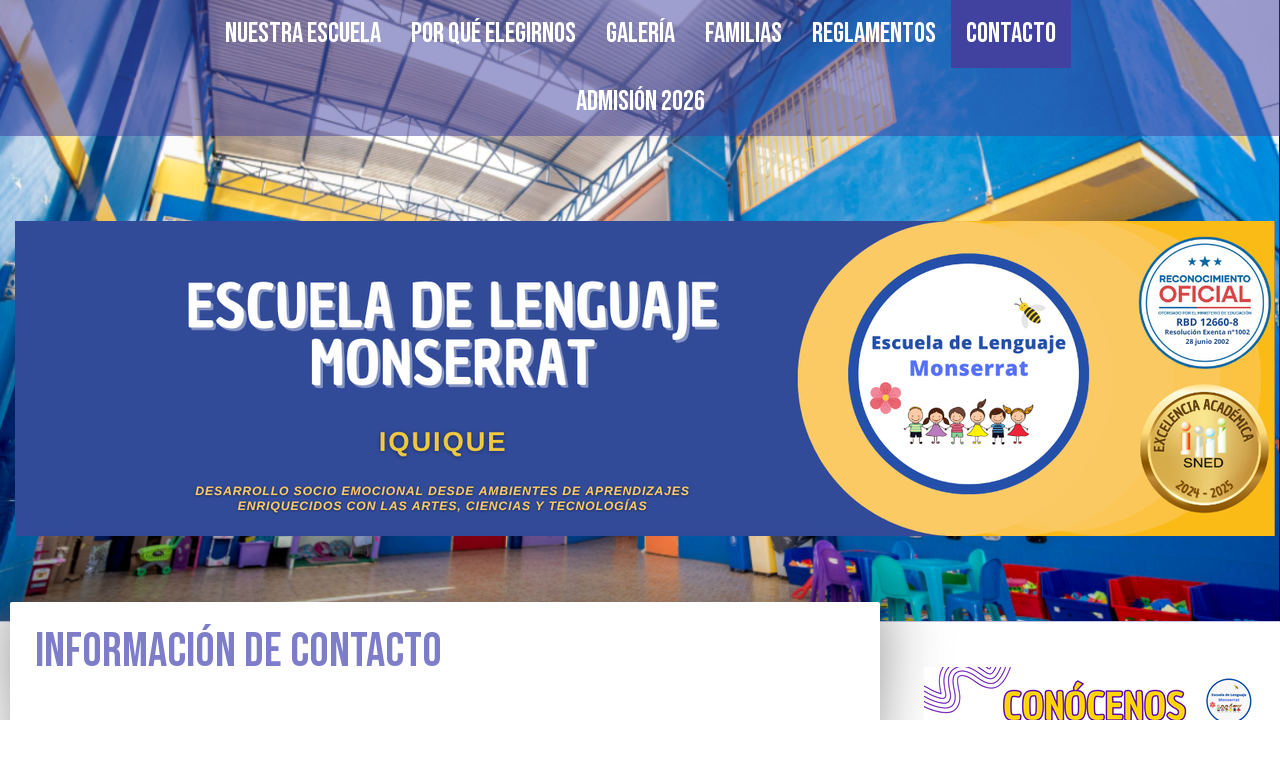

--- FILE ---
content_type: text/html; charset=UTF-8
request_url: https://www.escuelamonserratiquique.cl/contacto/
body_size: 12788
content:
<!DOCTYPE html>
<html lang="es-ES"><head>
    <meta charset="utf-8"/>
    <link rel="dns-prefetch preconnect" href="https://u.jimcdn.com/" crossorigin="anonymous"/>
<link rel="dns-prefetch preconnect" href="https://assets.jimstatic.com/" crossorigin="anonymous"/>
<link rel="dns-prefetch preconnect" href="https://image.jimcdn.com" crossorigin="anonymous"/>
<link rel="dns-prefetch preconnect" href="https://fonts.jimstatic.com" crossorigin="anonymous"/>
<meta name="viewport" content="width=device-width, initial-scale=1"/>
<meta http-equiv="X-UA-Compatible" content="IE=edge"/>
<meta name="description" content="Contacta con la Escuela de Lenguaje Monserrat Iquique para saber más de nosotros y responder tus dudas"/>
<meta name="robots" content="index, follow, archive"/>
<meta property="st:section" content="Contacta con la Escuela de Lenguaje Monserrat Iquique para saber más de nosotros y responder tus dudas"/>
<meta name="generator" content="Jimdo Creator"/>
<meta name="twitter:title" content="Contacto"/>
<meta name="twitter:description" content="Contacta con la Escuela de Lenguaje Monserrat Iquique para saber más de nosotros y responder tus dudas"/>
<meta name="twitter:card" content="summary_large_image"/>
<meta property="og:url" content="http://www.escuelamonserratiquique.cl/contacto/"/>
<meta property="og:title" content="Contacto"/>
<meta property="og:description" content="Contacta con la Escuela de Lenguaje Monserrat Iquique para saber más de nosotros y responder tus dudas"/>
<meta property="og:type" content="website"/>
<meta property="og:locale" content="es_ES"/>
<meta property="og:site_name" content="Escuela de Lenguaje Monserrat Iquique"/>
<meta name="twitter:image" content="https://image.jimcdn.com/app/cms/image/transf/none/path/s8c2aa3c85dd32d01/backgroundarea/if9b7158c644d7d25/version/1641244816/image.png"/>
<meta property="og:image" content="https://image.jimcdn.com/app/cms/image/transf/none/path/s8c2aa3c85dd32d01/backgroundarea/if9b7158c644d7d25/version/1641244816/image.png"/>
<meta property="og:image:width" content="2000"/>
<meta property="og:image:height" content="1500"/>
<meta property="og:image:secure_url" content="https://image.jimcdn.com/app/cms/image/transf/none/path/s8c2aa3c85dd32d01/backgroundarea/if9b7158c644d7d25/version/1641244816/image.png"/><title>Contacto - Escuela de Lenguaje Monserrat Iquique</title>
<link rel="shortcut icon" href="https://u.jimcdn.com/cms/o/s8c2aa3c85dd32d01/img/favicon.png?t=1510153914"/>
    
<link rel="canonical" href="https://www.escuelamonserratiquique.cl/contacto/"/>

        <script src="https://assets.jimstatic.com/ckies.js.13bd3404f4070b90ba54.js"></script>

        <script src="https://assets.jimstatic.com/cookieControl.js.52b6d9b9ffcbf249e5ad.js"></script>
    <script>window.CookieControlSet.setToOff();</script>

    <style>html,body{margin:0}.hidden{display:none}.n{padding:5px}#cc-website-title a {text-decoration: none}.cc-m-image-align-1{text-align:left}.cc-m-image-align-2{text-align:right}.cc-m-image-align-3{text-align:center}</style>

        <link href="https://u.jimcdn.com/cms/o/s8c2aa3c85dd32d01/layout/dm_87f9434b2f36519373c89a1f40b95c0a/css/layout.css?t=1641245125" rel="stylesheet" type="text/css" id="jimdo_layout_css"/>
<script>     /* <![CDATA[ */     /*!  loadCss [c]2014 @scottjehl, Filament Group, Inc.  Licensed MIT */     window.loadCSS = window.loadCss = function(e,n,t){var r,l=window.document,a=l.createElement("link");if(n)r=n;else{var i=(l.body||l.getElementsByTagName("head")[0]).childNodes;r=i[i.length-1]}var o=l.styleSheets;a.rel="stylesheet",a.href=e,a.media="only x",r.parentNode.insertBefore(a,n?r:r.nextSibling);var d=function(e){for(var n=a.href,t=o.length;t--;)if(o[t].href===n)return e.call(a);setTimeout(function(){d(e)})};return a.onloadcssdefined=d,d(function(){a.media=t||"all"}),a};     window.onloadCSS = function(n,o){n.onload=function(){n.onload=null,o&&o.call(n)},"isApplicationInstalled"in navigator&&"onloadcssdefined"in n&&n.onloadcssdefined(o)}     /* ]]> */ </script>     <script>
// <![CDATA[
onloadCSS(loadCss('https://assets.jimstatic.com/web.css.d9361b6586f0098197fdc233c6461efe.css') , function() {
    this.id = 'jimdo_web_css';
});
// ]]>
</script>
<link href="https://assets.jimstatic.com/web.css.d9361b6586f0098197fdc233c6461efe.css" rel="preload" as="style"/>
<noscript>
<link href="https://assets.jimstatic.com/web.css.d9361b6586f0098197fdc233c6461efe.css" rel="stylesheet"/>
</noscript>
    <script>
    //<![CDATA[
        var jimdoData = {"isTestserver":false,"isLcJimdoCom":false,"isJimdoHelpCenter":false,"isProtectedPage":false,"cstok":"","cacheJsKey":"561521448a95ca959a8d62fc3a3f7cfa1b305458","cacheCssKey":"561521448a95ca959a8d62fc3a3f7cfa1b305458","cdnUrl":"https:\/\/assets.jimstatic.com\/","minUrl":"https:\/\/assets.jimstatic.com\/app\/cdn\/min\/file\/","authUrl":"https:\/\/a.jimdo.com\/","webPath":"https:\/\/www.escuelamonserratiquique.cl\/","appUrl":"https:\/\/a.jimdo.com\/","cmsLanguage":"es_ES","isFreePackage":false,"mobile":false,"isDevkitTemplateUsed":true,"isTemplateResponsive":true,"websiteId":"s8c2aa3c85dd32d01","pageId":2311077926,"packageId":2,"shop":{"deliveryTimeTexts":{"1":"Plazo de entrega 1 - 3 d\u00edas","2":"Plazo de entrega 3 - 5 d\u00edas","3":"de 5 a 8 d\u00edas"},"checkoutButtonText":"Mi compra","isReady":false,"currencyFormat":{"pattern":"\u00a4#,##0;\u00a4-#,##0","convertedPattern":"$#,##0","symbols":{"GROUPING_SEPARATOR":".","DECIMAL_SEPARATOR":",","CURRENCY_SYMBOL":"$"}},"currencyLocale":"es_CL"},"tr":{"gmap":{"searchNotFound":"La direcci\u00f3n insertada no existe o no pudo ser encontrada.","routeNotFound":"La ruta no se ha podido calcular. Posible causa: la direcci\u00f3n de inicio es demasiado inexacta o est\u00e1 demasiado lejos de la direcci\u00f3n final."},"shop":{"checkoutSubmit":{"next":"Siguiente paso","wait":"Un momento por favor"},"paypalError":"Ha ocurrido un error. Por favor intenta de nuevo.","cartBar":"Ir al carrito ","maintenance":"La tienda no est\u00e1 activa en este momento. Int\u00e9ntalo de nuevo m\u00e1s tarde.","addToCartOverlay":{"productInsertedText":"El art\u00edculo se ha a\u00f1adido al carrito de compras.","continueShoppingText":"Seguir comprando","reloadPageText":"Actualizar"},"notReadyText":"La tienda no est\u00e1 terminada todav\u00eda.","numLeftText":"Por el momento no es posible pedir m\u00e1s de {:num} ejemplares de este art\u00edculo .","oneLeftText":"No existen ejemplares disponibles para este art\u00edculo."},"common":{"timeout":"Ha ocurrido un error. Se ha interrumpido la acci\u00f3n. Por favor intenta otra vez m\u00e1s tarde. "},"form":{"badRequest":"Se ha producido un error. Los datos no se han podido transmitir correctamente. Int\u00e9ntalo de nuevo m\u00e1s tarde."}},"jQuery":"jimdoGen002","isJimdoMobileApp":false,"bgConfig":{"id":129313526,"type":"slideshow","options":{"fixed":true,"speed":54},"images":[{"id":8322178926,"url":"https:\/\/image.jimcdn.com\/app\/cms\/image\/transf\/none\/path\/s8c2aa3c85dd32d01\/backgroundarea\/if9b7158c644d7d25\/version\/1641244816\/image.png","altText":""},{"id":8322179026,"url":"https:\/\/image.jimcdn.com\/app\/cms\/image\/transf\/none\/path\/s8c2aa3c85dd32d01\/backgroundarea\/i9c275a11d11d0c7c\/version\/1641244816\/image.png","altText":""}]},"bgFullscreen":null,"responsiveBreakpointLandscape":767,"responsiveBreakpointPortrait":480,"copyableHeadlineLinks":false,"tocGeneration":false,"googlemapsConsoleKey":false,"loggingForAnalytics":false,"loggingForPredefinedPages":false,"isFacebookPixelIdEnabled":true,"userAccountId":"a8ce2f56-2bc2-4605-9082-dea4304ebb37"};
    // ]]>
</script>

     <script> (function(window) { 'use strict'; var regBuff = window.__regModuleBuffer = []; var regModuleBuffer = function() { var args = [].slice.call(arguments); regBuff.push(args); }; if (!window.regModule) { window.regModule = regModuleBuffer; } })(window); </script>
    <script src="https://assets.jimstatic.com/web.js.fd987a2f65f1eb8f3406.js" async="true"></script>
    <script src="https://assets.jimstatic.com/at.js.514efbaf25444fe4de92.js"></script>
<meta name="google-site-verification" content="fA-qBmOODaSK421c2XRQXYwOtXB4tuxeIu2-n8LxqMQ"/>

<style>
/* <![CDATA[ */
    #montserrat-pop-up {
        display: flex;
        align-items: center;
        justify-content: center;
        position: fixed;
        top: 0;
        left: 0;
        height: 100vh;
        width: 100vw;
        z-index: 1000;
    }
    #montserrat-pop-up .montserrat-pop-up__overlay {
        position: absolute;
        width: 100%;
        height: 100%;
        background-color: #000a;
    }
    #montserrat-pop-up .montserrat-pop-up__content {
        position: relative;
        background-color: #fff;
    }
    #montserrat-pop-up .montserrat-pop-up__close {
        position: absolute;
        right: -40px;
        top: -22px;
        height: 40px;
        width: 40px;
        cursor: pointer;
    }
    #montserrat-pop-up .montserrat-pop-up__close div {
        height: 4px;
        border-radius: 30px;
        transform: rotate(45deg);
        transform-origin: 42%;
        background-color: #fff;
    }
    #montserrat-pop-up .montserrat-pop-up__close div:last-child {
        transform: rotate(-45deg);
    }
/*]]>*/
</style>

    <script type="text/javascript">
//<![CDATA[

if(window.CookieControl.isCookieAllowed("fb_analytics")) {
    !function(f,b,e,v,n,t,s){if(f.fbq)return;n=f.fbq=function(){n.callMethod?
    n.callMethod.apply(n,arguments):n.queue.push(arguments)};if(!f._fbq)f._fbq=n;
    n.push=n;n.loaded=!0;n.version='2.0';n.agent='pljimdo';n.queue=[];t=b.createElement(e);t.async=!0;
    t.src=v;s=b.getElementsByTagName(e)[0];s.parentNode.insertBefore(t,s)}(window,
    document,'script','https://connect.facebook.net/en_US/fbevents.js');
    fbq('init', '348836218965066');
    fbq('track', 'PageView');
}

//]]>
</script>
</head>

<body class="body cc-page j-m-gallery-styles j-m-video-styles j-m-hr-styles j-m-header-styles j-m-text-styles j-m-emotionheader-styles j-m-htmlCode-styles j-m-rss-styles j-m-form-styles j-m-table-styles j-m-textWithImage-styles j-m-downloadDocument-styles j-m-imageSubtitle-styles j-m-flickr-styles j-m-googlemaps-styles j-m-blogSelection-styles j-m-comment-styles-disabled j-m-jimdo-styles j-m-profile-styles j-m-guestbook-styles j-m-promotion-styles j-m-twitter-styles j-m-hgrid-styles j-m-shoppingcart-styles j-m-catalog-styles j-m-product-styles-disabled j-m-facebook-styles j-m-sharebuttons-styles j-m-formnew-styles-disabled j-m-callToAction-styles j-m-turbo-styles j-m-spacing-styles j-m-googleplus-styles j-m-dummy-styles j-m-search-styles j-m-booking-styles j-footer-styles cc-pagemode-default cc-content-parent" id="page-2311077926">

<div id="cc-inner" class="cc-content-parent">
  <!-- _main.sass -->
  <input type="checkbox" id="jtpl-navigation__checkbox" class="jtpl-navigation__checkbox"/><div class="jtpl-main cc-content-parent">

    <!-- _background-area.sass -->
    <div class="jtpl-background-area" background-area="fullscreen"></div>
    <!-- END _background-area.sass -->

    <!-- _header.sass -->
    <header class="jtpl-header" background-area="stripe" background-area-default=""><div class="jtpl-topbar">

        <!-- _navigation.sass -->
        <nav class="jtpl-navigation navigation-colors navigation-alignment" data-dropdown="true"><div data-container="navigation"><div class="j-nav-variant-nested"><ul class="cc-nav-level-0 j-nav-level-0"><li id="cc-nav-view-2310985426" class="jmd-nav__list-item-0 j-nav-has-children"><a href="/" data-link-title="Nuestra Escuela">Nuestra Escuela</a><span data-navi-toggle="cc-nav-view-2310985426" class="jmd-nav__toggle-button"></span><ul class="cc-nav-level-1 j-nav-level-1"><li id="cc-nav-view-2437641526" class="jmd-nav__list-item-1"><a href="/nuestra-escuela/conócenos/" data-link-title="Conócenos">Conócenos</a></li><li id="cc-nav-view-2311146426" class="jmd-nav__list-item-1"><a href="/funcionarios/" data-link-title="Funcionarios">Funcionarios</a></li></ul></li><li id="cc-nav-view-2429869126" class="jmd-nav__list-item-0 j-nav-has-children"><a href="/por-qué-elegirnos/" data-link-title="Por qué elegirnos">Por qué elegirnos</a><span data-navi-toggle="cc-nav-view-2429869126" class="jmd-nav__toggle-button"></span><ul class="cc-nav-level-1 j-nav-level-1"><li id="cc-nav-view-2428245726" class="jmd-nav__list-item-1"><a href="/por-qué-elegirnos/sobre-la-escuela/" data-link-title="Sobre la escuela">Sobre la escuela</a></li><li id="cc-nav-view-2416820726" class="jmd-nav__list-item-1"><a href="/por-qué-elegirnos/redes-por-la-excelencia/" data-link-title="Redes por la excelencia">Redes por la excelencia</a></li><li id="cc-nav-view-2402314326" class="jmd-nav__list-item-1"><a href="/por-qué-elegirnos/información-social/" data-link-title="Información Social">Información Social</a></li><li id="cc-nav-view-2441352826" class="jmd-nav__list-item-1"><a href="/por-qué-elegirnos/seguridad-y-bienestar/" data-link-title="Seguridad y Bienestar">Seguridad y Bienestar</a></li></ul></li><li id="cc-nav-view-2311146526" class="jmd-nav__list-item-0"><a href="/galería/" data-link-title="Galería">Galería</a></li><li id="cc-nav-view-2429675026" class="jmd-nav__list-item-0 j-nav-has-children"><a href="/familias/" data-link-title="Familias">Familias</a><span data-navi-toggle="cc-nav-view-2429675026" class="jmd-nav__toggle-button"></span><ul class="cc-nav-level-1 j-nav-level-1"><li id="cc-nav-view-2437641326" class="jmd-nav__list-item-1"><a href="/familias/información/" data-link-title="Información">Información</a></li><li id="cc-nav-view-2401921126" class="jmd-nav__list-item-1"><a href="/familias/talleres/" data-link-title="Talleres">Talleres</a></li><li id="cc-nav-view-2428307626" class="jmd-nav__list-item-1"><a href="/familias/comunicados/" data-link-title="Comunicados">Comunicados</a></li></ul></li><li id="cc-nav-view-2362171426" class="jmd-nav__list-item-0"><a href="/reglamentos/" data-link-title="Reglamentos">Reglamentos</a></li><li id="cc-nav-view-2311077926" class="jmd-nav__list-item-0 cc-nav-current j-nav-current jmd-nav__item--current"><a href="/contacto/" data-link-title="Contacto" class="cc-nav-current j-nav-current jmd-nav__link--current">Contacto</a></li><li id="cc-nav-view-2417238526" class="jmd-nav__list-item-0"><a href="/admisión-2026/" data-link-title="Admisión 2026">Admisión 2026</a></li></ul></div></div>
        </nav><!-- END _navigation.sass --><!-- _mobile-navigation.sass --><label for="jtpl-navigation__checkbox" class="jtpl-navigation__label navigation-colors__menu-icon">
          <span class="jtpl-navigation__borders navigation-colors__menu-icon"></span>
        </label>
        <nav class="jtpl-mobile-navigation navigation-colors navigation-colors--transparency"><div data-container="navigation"><div class="j-nav-variant-nested"><ul class="cc-nav-level-0 j-nav-level-0"><li id="cc-nav-view-2310985426" class="jmd-nav__list-item-0 j-nav-has-children"><a href="/" data-link-title="Nuestra Escuela">Nuestra Escuela</a><span data-navi-toggle="cc-nav-view-2310985426" class="jmd-nav__toggle-button"></span><ul class="cc-nav-level-1 j-nav-level-1"><li id="cc-nav-view-2437641526" class="jmd-nav__list-item-1"><a href="/nuestra-escuela/conócenos/" data-link-title="Conócenos">Conócenos</a></li><li id="cc-nav-view-2311146426" class="jmd-nav__list-item-1"><a href="/funcionarios/" data-link-title="Funcionarios">Funcionarios</a></li></ul></li><li id="cc-nav-view-2429869126" class="jmd-nav__list-item-0 j-nav-has-children"><a href="/por-qué-elegirnos/" data-link-title="Por qué elegirnos">Por qué elegirnos</a><span data-navi-toggle="cc-nav-view-2429869126" class="jmd-nav__toggle-button"></span><ul class="cc-nav-level-1 j-nav-level-1"><li id="cc-nav-view-2428245726" class="jmd-nav__list-item-1"><a href="/por-qué-elegirnos/sobre-la-escuela/" data-link-title="Sobre la escuela">Sobre la escuela</a></li><li id="cc-nav-view-2416820726" class="jmd-nav__list-item-1"><a href="/por-qué-elegirnos/redes-por-la-excelencia/" data-link-title="Redes por la excelencia">Redes por la excelencia</a></li><li id="cc-nav-view-2402314326" class="jmd-nav__list-item-1"><a href="/por-qué-elegirnos/información-social/" data-link-title="Información Social">Información Social</a></li><li id="cc-nav-view-2441352826" class="jmd-nav__list-item-1"><a href="/por-qué-elegirnos/seguridad-y-bienestar/" data-link-title="Seguridad y Bienestar">Seguridad y Bienestar</a></li></ul></li><li id="cc-nav-view-2311146526" class="jmd-nav__list-item-0"><a href="/galería/" data-link-title="Galería">Galería</a></li><li id="cc-nav-view-2429675026" class="jmd-nav__list-item-0 j-nav-has-children"><a href="/familias/" data-link-title="Familias">Familias</a><span data-navi-toggle="cc-nav-view-2429675026" class="jmd-nav__toggle-button"></span><ul class="cc-nav-level-1 j-nav-level-1"><li id="cc-nav-view-2437641326" class="jmd-nav__list-item-1"><a href="/familias/información/" data-link-title="Información">Información</a></li><li id="cc-nav-view-2401921126" class="jmd-nav__list-item-1"><a href="/familias/talleres/" data-link-title="Talleres">Talleres</a></li><li id="cc-nav-view-2428307626" class="jmd-nav__list-item-1"><a href="/familias/comunicados/" data-link-title="Comunicados">Comunicados</a></li></ul></li><li id="cc-nav-view-2362171426" class="jmd-nav__list-item-0"><a href="/reglamentos/" data-link-title="Reglamentos">Reglamentos</a></li><li id="cc-nav-view-2311077926" class="jmd-nav__list-item-0 cc-nav-current j-nav-current jmd-nav__item--current"><a href="/contacto/" data-link-title="Contacto" class="cc-nav-current j-nav-current jmd-nav__link--current">Contacto</a></li><li id="cc-nav-view-2417238526" class="jmd-nav__list-item-0"><a href="/admisión-2026/" data-link-title="Admisión 2026">Admisión 2026</a></li></ul></div></div>
        </nav><!-- END _mobile-navigation.sass --><!-- _cart.sass --><div class="jtpl-cart">
          
        </div>
        <!-- END _cart.sass -->

      </div>
      <div class="jtpl-header__inner">
        <div class="jtpl-logo">
          <div id="cc-website-logo" class="cc-single-module-element"><div id="cc-m-12954523426" class="j-module n j-imageSubtitle"><div class="cc-m-image-container"><figure class="cc-imagewrapper cc-m-image-align-3">
<a href="https://www.escuelamonserratiquique.cl/" target="_self"><img srcset="https://image.jimcdn.com/app/cms/image/transf/dimension=320x10000:format=png/path/s8c2aa3c85dd32d01/image/i7714ff0d97539ad2/version/1763471757/image.png 320w, https://image.jimcdn.com/app/cms/image/transf/dimension=640x10000:format=png/path/s8c2aa3c85dd32d01/image/i7714ff0d97539ad2/version/1763471757/image.png 640w, https://image.jimcdn.com/app/cms/image/transf/dimension=960x10000:format=png/path/s8c2aa3c85dd32d01/image/i7714ff0d97539ad2/version/1763471757/image.png 960w, https://image.jimcdn.com/app/cms/image/transf/dimension=1260x10000:format=png/path/s8c2aa3c85dd32d01/image/i7714ff0d97539ad2/version/1763471757/image.png 1260w, https://image.jimcdn.com/app/cms/image/transf/dimension=1280x10000:format=png/path/s8c2aa3c85dd32d01/image/i7714ff0d97539ad2/version/1763471757/image.png 1280w, https://image.jimcdn.com/app/cms/image/transf/none/path/s8c2aa3c85dd32d01/image/i7714ff0d97539ad2/version/1763471757/image.png 1600w" sizes="(min-width: 1260px) 1260px, 100vw" id="cc-m-imagesubtitle-image-12954523426" src="https://image.jimcdn.com/app/cms/image/transf/dimension=1260x10000:format=png/path/s8c2aa3c85dd32d01/image/i7714ff0d97539ad2/version/1763471757/image.png" alt="Escuela de Lenguaje Monserrat Iquique" class="" data-src-width="1600" data-src-height="400" data-src="https://image.jimcdn.com/app/cms/image/transf/dimension=1260x10000:format=png/path/s8c2aa3c85dd32d01/image/i7714ff0d97539ad2/version/1763471757/image.png" data-image-id="8322179426"/></a>    

</figure>
</div>
<div class="cc-clear"></div>
<script id="cc-m-reg-12954523426">// <![CDATA[

    window.regModule("module_imageSubtitle", {"data":{"imageExists":true,"hyperlink":"","hyperlink_target":"","hyperlinkAsString":"","pinterest":"0","id":12954523426,"widthEqualsContent":"1","resizeWidth":"1260","resizeHeight":315},"id":12954523426});
// ]]>
</script></div></div>
        </div>
        <div class="jtpl-title">
          
        </div>
      </div>
    </header><!-- END _header.sass --><!-- _content.sass --><div class="jtpl-section flex-background-options border-options cc-content-parent">
      <div class="jtpl-section__gutter cc-content-parent">
        <section class="jtpl-content cc-content-parent"><div class="jtpl-content__shadow"></div>
          <div class="jtpl-content__inner content-options cc-content-parent">
            <div id="content_area" data-container="content"><div id="content_start"></div>
        
        <div id="cc-matrix-3354219226"><div id="cc-m-11762585526" class="j-module n j-header "><h1 class="" id="cc-m-header-11762585526">Información de Contacto</h1></div><div id="cc-m-11762585626" class="j-module n j-spacing ">
    <div class="cc-m-spacer" style="height: 20px;">
    
</div>

</div><div id="cc-m-11780170826" class="j-module n j-text "><p style="text-align: justify;">
    ¿Deseas comunicarte con nosotros?
</p></div><div id="cc-m-11780171826" class="j-module n j-spacing ">
    <div class="cc-m-spacer" style="height: 20px;">
    
</div>

</div><div id="cc-m-11762585726" class="j-module n j-hgrid ">    <div class="cc-m-hgrid-column" style="width: 24.97%;">
        <div id="cc-matrix-3354561526"><div id="cc-m-11762585826" class="j-module n j-header "><h3 class="" id="cc-m-header-11762585826">Secretaria</h3></div><div id="cc-m-12800749226" class="j-module n j-spacing ">
    <div class="cc-m-spacer" style="height: 5px;">
    
</div>

</div><div id="cc-m-12800749026" class="j-module n j-header "><h3 class="" id="cc-m-header-12800749026">Profesoras</h3></div><div id="cc-m-12800753826" class="j-module n j-spacing ">
    <div class="cc-m-spacer" style="height: 5px;">
    
</div>

</div><div id="cc-m-12800753926" class="j-module n j-header "><h3 class="" id="cc-m-header-12800753926">Fonoaudiólogas</h3></div><div id="cc-m-12800754626" class="j-module n j-spacing ">
    <div class="cc-m-spacer" style="height: 5px;">
    
</div>

</div><div id="cc-m-12800755126" class="j-module n j-spacing ">
    <div class="cc-m-spacer" style="height: 5px;">
    
</div>

</div><div id="cc-m-12800755226" class="j-module n j-header "><h3 class="" id="cc-m-header-12800755226">Directora</h3></div><div id="cc-m-12800755626" class="j-module n j-spacing ">
    <div class="cc-m-spacer" style="height: 10px;">
    
</div>

</div><div id="cc-m-12800755726" class="j-module n j-header "><h3 class="" id="cc-m-header-12800755726">Encargada Convivencia Escolar</h3></div></div>    </div>
            <div class="cc-m-hgrid-separator" data-display="cms-only"><div></div></div>
        <div class="cc-m-hgrid-column last" style="width: 73.02%;">
        <div id="cc-matrix-3354561626"><div id="cc-m-11762585926" class="j-module n j-text "><p>
    <span style="font-size: 15px;">Red móvil y whatsapp  : +56 9 39265556</span>
</p>

<p>
    <span style="font-size: 15px;">escueladelenguajemonserrat@gmail.com</span>
</p></div><div id="cc-m-12800749326" class="j-module n j-text "><p>
    <span style="font-size: 15px;">profesmonserratiqq@gmail.com</span>
</p></div><div id="cc-m-12800754326" class="j-module n j-spacing ">
    <div class="cc-m-spacer" style="height: 5px;">
    
</div>

</div><div id="cc-m-12800754026" class="j-module n j-text "><p>
    <span style="font-size: 15px;">fonoaudiologia.escuelamonserrat@gmail.com</span>
</p></div><div id="cc-m-12800754826" class="j-module n j-spacing ">
    <div class="cc-m-spacer" style="height: 5px;">
    
</div>

</div><div id="cc-m-12800755426" class="j-module n j-spacing ">
    <div class="cc-m-spacer" style="height: 5px;">
    
</div>

</div><div id="cc-m-12800755526" class="j-module n j-text "><p>
    <span style="font-size: 15px;">Red móvil y whatsapp  : +56 9 39265556</span>
</p>

<p>
    <span style="font-size: 15px;">escueladelenguajemonserrat@gmail.com</span>
</p></div><div id="cc-m-12800755826" class="j-module n j-spacing ">
    <div class="cc-m-spacer" style="height: 5px;">
    
</div>

</div><div id="cc-m-12800756026" class="j-module n j-text "><p>
    <span style="font-size: 15px;">Red móvil y whatsapp  : +56 9 39265556</span>
</p>

<p>
    <span style="font-size: 15px;">convivenciaescuelamonserratiqq@gmail.com</span>
</p></div></div>    </div>
    
<div class="cc-m-hgrid-overlay" data-display="cms-only"></div>

<br class="cc-clear"/>

</div><div id="cc-m-11762586026" class="j-module n j-spacing ">
    <div class="cc-m-spacer" style="height: 20px;">
    
</div>

</div><div id="cc-m-12800756126" class="j-module n j-header "><h2 class="" id="cc-m-header-12800756126">¿Deseas una entrevista con algún funcionario?</h2></div><div id="cc-m-12800763126" class="j-module n j-spacing ">
    <div class="cc-m-spacer" style="height: 20px;">
    
</div>

</div><div id="cc-m-12800767426" class="j-module n j-text "><p>
    Las entrevistas con docentes, fonoaudiólogas o encargadas deben agendarse de acuerdo a la necesidad del apoderado y a la disponibilidad del funcionario, dentro de los siguientes 10 días
    hábiles desde el día de la solicitud.
</p>

<p>
    Deben agendarse mediante correo, según sea el caso o llamando a secretaría
</p>

<p>
    las entrevistas son prioritariamente presenciales, en casos excepcionales se pueden agendar horas virtuales
</p>

<p>
     
</p></div><div id="cc-m-12800768126" class="j-module n j-header "><h2 class="" id="cc-m-header-12800768126">Dudas, consultas, inquietudes, sugerencias y propuestas sobre el proceso de admisión, evaluación, proceso de enseñanza-aprendizaje o aspectos generales mediante el siguiente formulario</h2></div><div id="cc-m-12800768926" class="j-module n j-spacing ">
    <div class="cc-m-spacer" style="height: 20px;">
    
</div>

</div><div id="cc-m-11762586326" class="j-module n j-hgrid ">    <div class="cc-m-hgrid-column" style="width: 36.28%;">
        <div id="cc-matrix-3354562326"><div id="cc-m-11762586426" class="j-module n j-header "><h2 class="" id="cc-m-header-11762586426">Email</h2></div><div id="cc-m-11762586526" class="j-module n j-text "><p>
    <span style="font-size: 14px;">escueladelenguajemonserrat@gmail.com</span>
</p></div></div>    </div>
            <div class="cc-m-hgrid-separator" data-display="cms-only"><div></div></div>
        <div class="cc-m-hgrid-column last" style="width: 61.71%;">
        <div id="cc-matrix-3354562426"><div id="cc-m-11762586626" class="j-module n j-formnew ">
<form action="" method="post" id="cc-m-form-11762586626" class="cc-m-form cc-m-form-layout-1">
    <div class="cc-m-form-loading"></div>

    <div class="cc-m-form-view-sortable">
<div class="cc-m-form-view-element cc-m-form-text cc-m-required" data-action="element">
    <label for="m28f37cf05bb0ff9c0">
        <div>Nombre</div>
        </label>
    <div class="cc-m-form-view-input-wrapper">
                <input type="text" name="m28f37cf05bb0ff9c0" value="" id="m28f37cf05bb0ff9c0" style="width: 50%;"/>
    </div>
</div><div class="cc-m-form-view-element cc-m-form-email cc-m-required" data-action="element">
    <label for="m28f37cf05bb0ff9c1">
        <div>Email</div>
        </label>
    <div class="cc-m-form-view-input-wrapper">
                <input type="email" autocorrect="off" autocapitalize="off" name="m28f37cf05bb0ff9c1" value="" style="width: 50%;" id="m28f37cf05bb0ff9c1"/>
    </div>
</div><div class="cc-m-form-view-element cc-m-form-text " data-action="element">
    <label for="m28f37cf05bb0ff9c2">
        <div>Teléfono</div>
        </label>
    <div class="cc-m-form-view-input-wrapper">
                <input type="text" name="m28f37cf05bb0ff9c2" value="" id="m28f37cf05bb0ff9c2" style="width: 50%;"/>
    </div>
</div><div class="cc-m-form-view-element cc-m-form-textarea cc-m-required" data-action="element">
    <label for="m28f37cf05bb0ff9c3">
        <div>Mensaje</div>
        </label>
    <div class="cc-m-form-view-input-wrapper">
                <textarea name="m28f37cf05bb0ff9c3" rows="6" style="width: 100%;" id="m28f37cf05bb0ff9c3"></textarea>
    </div>
</div>    </div>
<div class="cc-m-form-view-element cc-m-form-submit" data-action="element">
    <label></label>
    <div class="cc-m-form-view-input-wrapper">
        <div>
    <label for="m28f37cf05bb0ff9c_dataprivacy">
        Se aplica nuestra [Política de privacidad]<a href="/j/privacy" target="_blank">Política de privacidad</a>.    </label>
</div>

<input type="submit" value="Enviar" data-action="formButton"/>
    </div>
</div>
    <p class="cc-m-form-note">
        <strong>Atención:</strong>
        Los campos marcados con <span class="j-m-required">*</span> son obligatorios.    </p>
</form>
<script id="cc-m-reg-11762586626">// <![CDATA[

    window.regModule("module_formnew", {"withinCms":false,"selector":"#cc-m-form-11762586626","structure":[{"type":"text","label":"Nombre","params":{"width":"50"},"rules":{"required":"The field \"{label}\" is required, please fill it out."}},{"type":"email","label":"Email","params":{"width":"50"},"rules":{"required":"The field \"{label}\" is required, please fill it out.","email":"Please enter a valid email address. "}},{"type":"text","label":"Tel\u00e9fono","params":{"width":"50"},"rules":[]},{"type":"textarea","label":"Mensaje","params":{"rows":"6","width":"100"},"rules":{"required":"The field \"{label}\" is required, please fill it out."}}],"moduleIdObfuscated":"m28f37cf05bb0ff9c","id":11762586626});
// ]]>
</script></div></div>    </div>
    
<div class="cc-m-hgrid-overlay" data-display="cms-only"></div>

<br class="cc-clear"/>

</div><div id="cc-m-11762586726" class="j-module n j-spacing ">
    <div class="cc-m-spacer" style="height: 20px;">
    
</div>

</div><div id="cc-m-12800769826" class="j-module n j-header "><h2 class="" id="cc-m-header-12800769826">También puedes hacer tus consultas en nuestras redes sociales</h2></div><div id="cc-m-12800771026" class="j-module n j-spacing ">
    <div class="cc-m-spacer" style="height: 5px;">
    
</div>

</div><div id="cc-m-12800770126" class="j-module n j-hgrid ">    <div class="cc-m-hgrid-column" style="width: 49%;">
        <div id="cc-matrix-3673364326"><div id="cc-m-12800771926" class="j-module n j-imageSubtitle "><figure class="cc-imagewrapper cc-m-image-align-3">
<a href="https://www.instagram.com/escuelamonserratiquique/" target="_blank"><img srcset="https://image.jimcdn.com/app/cms/image/transf/dimension=207x10000:format=jpg/path/s8c2aa3c85dd32d01/image/i2eeca9f83f3d4d02/version/1623081308/image.jpg 207w, https://image.jimcdn.com/app/cms/image/transf/none/path/s8c2aa3c85dd32d01/image/i2eeca9f83f3d4d02/version/1623081308/image.jpg 294w" sizes="(min-width: 207px) 207px, 100vw" id="cc-m-imagesubtitle-image-12800771926" src="https://image.jimcdn.com/app/cms/image/transf/dimension=207x10000:format=jpg/path/s8c2aa3c85dd32d01/image/i2eeca9f83f3d4d02/version/1623081308/image.jpg" alt="" class="" data-src-width="294" data-src-height="171" data-src="https://image.jimcdn.com/app/cms/image/transf/dimension=207x10000:format=jpg/path/s8c2aa3c85dd32d01/image/i2eeca9f83f3d4d02/version/1623081308/image.jpg" data-image-id="8251333426"/></a>    

</figure>

<div class="cc-clear"></div>
<script id="cc-m-reg-12800771926">// <![CDATA[

    window.regModule("module_imageSubtitle", {"data":{"imageExists":true,"hyperlink":"https:\/\/www.instagram.com\/escuelamonserratiquique\/","hyperlink_target":"_blank","hyperlinkAsString":"https:\/\/www.instagram.com\/escuelamonserratiquique\/","pinterest":"0","id":12800771926,"widthEqualsContent":"0","resizeWidth":"207","resizeHeight":121},"id":12800771926});
// ]]>
</script></div><div id="cc-m-12800770326" class="j-module n j-text "><p>
    Instragram 
</p>

<p>
    @escuelamonserratiquique
</p></div><div id="cc-m-12800772326" class="j-module n j-spacing ">
    <div class="cc-m-spacer" style="height: 20px;">
    
</div>

</div><div id="cc-m-12802713526" class="j-module n j-spacing ">
    <div class="cc-m-spacer" style="height: 20px;">
    
</div>

</div></div>    </div>
            <div class="cc-m-hgrid-separator" data-display="cms-only"><div></div></div>
        <div class="cc-m-hgrid-column last" style="width: 49%;">
        <div id="cc-matrix-3673364426"><div id="cc-m-12800772126" class="j-module n j-imageSubtitle "><figure class="cc-imagewrapper cc-m-image-align-3">
<a href="https://www.facebook.com/escuelamonserratiqq/" target="_blank"><img srcset="https://image.jimcdn.com/app/cms/image/transf/dimension=118x10000:format=png/path/s8c2aa3c85dd32d01/image/i5c161af8f4ad2725/version/1623081381/image.png 118w, https://image.jimcdn.com/app/cms/image/transf/none/path/s8c2aa3c85dd32d01/image/i5c161af8f4ad2725/version/1623081381/image.png 225w" sizes="(min-width: 118px) 118px, 100vw" id="cc-m-imagesubtitle-image-12800772126" src="https://image.jimcdn.com/app/cms/image/transf/dimension=118x10000:format=png/path/s8c2aa3c85dd32d01/image/i5c161af8f4ad2725/version/1623081381/image.png" alt="" class="" data-src-width="225" data-src-height="225" data-src="https://image.jimcdn.com/app/cms/image/transf/dimension=118x10000:format=png/path/s8c2aa3c85dd32d01/image/i5c161af8f4ad2725/version/1623081381/image.png" data-image-id="8251333526"/></a>    

</figure>

<div class="cc-clear"></div>
<script id="cc-m-reg-12800772126">// <![CDATA[

    window.regModule("module_imageSubtitle", {"data":{"imageExists":true,"hyperlink":"https:\/\/www.facebook.com\/escuelamonserratiqq\/","hyperlink_target":"_blank","hyperlinkAsString":"https:\/\/www.facebook.com\/escuelamonserratiqq\/","pinterest":"0","id":12800772126,"widthEqualsContent":"0","resizeWidth":"118","resizeHeight":119},"id":12800772126});
// ]]>
</script></div><div id="cc-m-12800770826" class="j-module n j-text "><p>
    Facebook
</p>

<p>
    Escuela de Lenguaje Monserrat Iqq
</p></div></div>    </div>
    
<div class="cc-m-hgrid-overlay" data-display="cms-only"></div>

<br class="cc-clear"/>

</div><div id="cc-m-12802714226" class="j-module n j-spacing ">
    <div class="cc-m-spacer" style="height: 30px;">
    
</div>

</div><div id="cc-m-12802713926" class="j-module n j-header "><h2 class="" id="cc-m-header-12802713926">¿Quieres visitarnos?</h2></div><div id="cc-m-12802728126" class="j-module n j-spacing ">
    <div class="cc-m-spacer" style="height: 30px;">
    
</div>

</div><div id="cc-m-11762586826" class="j-module n j-hgrid ">    <div class="cc-m-hgrid-column" style="width: 37%;">
        <div id="cc-matrix-3354562726"><div id="cc-m-11762586926" class="j-module n j-header "><h2 class="" id="cc-m-header-11762586926">Dirección</h2></div><div id="cc-m-11762587026" class="j-module n j-text "><p>
    Playa Ligate #3225
</p>

<p>
    IQUIQUE
</p>

<p>
     
</p>

<p>
     
</p>

<p>
    Referencia: Playa la Gaviota esquina Playa Brava, frente a hotel Espacio OX 
</p></div><div id="cc-m-12802727926" class="j-module n j-googlemaps ">

<div id="cc-m-map-12802727926">
    <div class="cc-map-wrapper" style="height: 400px;">
                <iframe class="cc-map-embed-iframe" width="100%" height="400" frameborder="0" allowfullscreen="allowfullscreen" style="border: 0;" src="https://www.google.com/maps/embed/v1/place?key=AIzaSyASzqnCrYBWXhFtdlXXBg_KCLxQTa1I5Y4&amp;q=playa+l%C3%ADgate+3225+iquique&amp;maptype=roadmap">
        </iframe>
            </div>
</div>
<script id="cc-m-reg-12802727926">// <![CDATA[

    window.regModule("module_googlemaps", {"id":12802727926,"selector":"#cc-m-map-12802727926","position":null,"mapTypeDefault":"roadmap","withinCms":false,"minHeight":200,"maxHeight":1000,"height":"400","embedUrlQueryParams":{"key":"AIzaSyASzqnCrYBWXhFtdlXXBg_KCLxQTa1I5Y4","q":"playa l\u00edgate 3225 iquique","maptype":"roadmap"},"embedBaseUrl":"https:\/\/www.google.com\/maps\/embed\/v1\/place?key=AIzaSyBt9wuJT4E1LiRbJVwVHYnJZHpKhgfqCUE"});
// ]]>
</script></div></div>    </div>
            <div class="cc-m-hgrid-separator" data-display="cms-only"><div></div></div>
        <div class="cc-m-hgrid-column last" style="width: 61%;">
        <div id="cc-matrix-3354562826"><div id="cc-m-12802725926" class="j-module n j-imageSubtitle "><figure class="cc-imagewrapper cc-m-image-align-3 cc-m-width-maxed">
<a href="javascript:;" rel="lightbox" data-href="https://image.jimcdn.com/app/cms/image/transf/dimension=origxorig:format=png/path/s8c2aa3c85dd32d01/image/i57a98f003da5fe5d/version/1623274432/image.png"><img srcset="https://image.jimcdn.com/app/cms/image/transf/dimension=320x10000:format=png/path/s8c2aa3c85dd32d01/image/i57a98f003da5fe5d/version/1623274432/image.png 320w, https://image.jimcdn.com/app/cms/image/transf/dimension=471x10000:format=png/path/s8c2aa3c85dd32d01/image/i57a98f003da5fe5d/version/1623274432/image.png 471w, https://image.jimcdn.com/app/cms/image/transf/dimension=640x10000:format=png/path/s8c2aa3c85dd32d01/image/i57a98f003da5fe5d/version/1623274432/image.png 640w, https://image.jimcdn.com/app/cms/image/transf/none/path/s8c2aa3c85dd32d01/image/i57a98f003da5fe5d/version/1623274432/image.png 932w" sizes="(min-width: 471px) 471px, 100vw" id="cc-m-imagesubtitle-image-12802725926" src="https://image.jimcdn.com/app/cms/image/transf/dimension=471x10000:format=png/path/s8c2aa3c85dd32d01/image/i57a98f003da5fe5d/version/1623274432/image.png" alt="" class="" data-src-width="932" data-src-height="580" data-src="https://image.jimcdn.com/app/cms/image/transf/dimension=471x10000:format=png/path/s8c2aa3c85dd32d01/image/i57a98f003da5fe5d/version/1623274432/image.png" data-image-id="8252079426"/></a>    

</figure>

<div class="cc-clear"></div>
<script id="cc-m-reg-12802725926">// <![CDATA[

    window.regModule("module_imageSubtitle", {"data":{"imageExists":true,"hyperlink":"","hyperlink_target":"","hyperlinkAsString":"","pinterest":"0","id":12802725926,"widthEqualsContent":"1","resizeWidth":"471","resizeHeight":294},"variant":"default","selector":"#cc-m-12802725926","id":12802725926});
// ]]>
</script></div><div id="cc-m-12800772426" class="j-module n j-spacing ">
    <div class="cc-m-spacer" style="height: 20px;">
    
</div>

</div></div>    </div>
    
<div class="cc-m-hgrid-overlay" data-display="cms-only"></div>

<br class="cc-clear"/>

</div><div id="cc-m-11762587926" class="j-module n j-spacing ">
    <div class="cc-m-spacer" style="height: 20px;">
    
</div>

</div></div>
        
        </div>
          </div>
        </section><!-- _sidebar.sass --><aside class="jtpl-sidebar sidebar-options"><div data-container="sidebar"><div id="cc-matrix-3353917926"><div id="cc-m-12584677126" class="j-module n j-imageSubtitle "><figure class="cc-imagewrapper cc-m-image-align-1 cc-m-width-maxed">
<a href="javascript:;" rel="lightbox" data-href="https://image.jimcdn.com/app/cms/image/transf/dimension=origxorig:format=png/path/s8c2aa3c85dd32d01/image/i048d2e9f9ae78328/version/1763388400/image.png"><img srcset="https://image.jimcdn.com/app/cms/image/transf/dimension=320x10000:format=png/path/s8c2aa3c85dd32d01/image/i048d2e9f9ae78328/version/1763388400/image.png 320w, https://image.jimcdn.com/app/cms/image/transf/dimension=341x10000:format=png/path/s8c2aa3c85dd32d01/image/i048d2e9f9ae78328/version/1763388400/image.png 341w, https://image.jimcdn.com/app/cms/image/transf/dimension=640x10000:format=png/path/s8c2aa3c85dd32d01/image/i048d2e9f9ae78328/version/1763388400/image.png 640w, https://image.jimcdn.com/app/cms/image/transf/dimension=682x10000:format=png/path/s8c2aa3c85dd32d01/image/i048d2e9f9ae78328/version/1763388400/image.png 682w" sizes="(min-width: 341px) 341px, 100vw" id="cc-m-imagesubtitle-image-12584677126" src="https://image.jimcdn.com/app/cms/image/transf/dimension=341x10000:format=png/path/s8c2aa3c85dd32d01/image/i048d2e9f9ae78328/version/1763388400/image.png" alt="" class="" data-src-width="1080" data-src-height="1080" data-src="https://image.jimcdn.com/app/cms/image/transf/dimension=341x10000:format=png/path/s8c2aa3c85dd32d01/image/i048d2e9f9ae78328/version/1763388400/image.png" data-image-id="8137359226"/></a>    

</figure>

<div class="cc-clear"></div>
<script id="cc-m-reg-12584677126">// <![CDATA[

    window.regModule("module_imageSubtitle", {"data":{"imageExists":true,"hyperlink":"","hyperlink_target":"","hyperlinkAsString":"","pinterest":"0","id":12584677126,"widthEqualsContent":"1","resizeWidth":"341","resizeHeight":341},"variant":"default","selector":"#cc-m-12584677126","id":12584677126});
// ]]>
</script></div><div id="cc-m-13079478926" class="j-module n j-imageSubtitle "><figure class="cc-imagewrapper cc-m-image-align-1 cc-m-width-maxed">
<a href="/admisión-2026/"><img srcset="https://image.jimcdn.com/app/cms/image/transf/dimension=320x10000:format=png/path/s8c2aa3c85dd32d01/image/ic9a5f27c74d0c882/version/1763470130/image.png 320w, https://image.jimcdn.com/app/cms/image/transf/dimension=341x10000:format=png/path/s8c2aa3c85dd32d01/image/ic9a5f27c74d0c882/version/1763470130/image.png 341w, https://image.jimcdn.com/app/cms/image/transf/dimension=640x10000:format=png/path/s8c2aa3c85dd32d01/image/ic9a5f27c74d0c882/version/1763470130/image.png 640w, https://image.jimcdn.com/app/cms/image/transf/dimension=682x10000:format=png/path/s8c2aa3c85dd32d01/image/ic9a5f27c74d0c882/version/1763470130/image.png 682w" sizes="(min-width: 341px) 341px, 100vw" id="cc-m-imagesubtitle-image-13079478926" src="https://image.jimcdn.com/app/cms/image/transf/dimension=341x10000:format=png/path/s8c2aa3c85dd32d01/image/ic9a5f27c74d0c882/version/1763470130/image.png" alt="" class="" data-src-width="1080" data-src-height="1080" data-src="https://image.jimcdn.com/app/cms/image/transf/dimension=341x10000:format=png/path/s8c2aa3c85dd32d01/image/ic9a5f27c74d0c882/version/1763470130/image.png" data-image-id="8421603426"/></a>    

</figure>

<div class="cc-clear"></div>
<script id="cc-m-reg-13079478926">// <![CDATA[

    window.regModule("module_imageSubtitle", {"data":{"imageExists":true,"hyperlink":"\/app\/s8c2aa3c85dd32d01\/pf50d56174e0b72fe\/","hyperlink_target":"","hyperlinkAsString":"Admisi\u00f3n 2026","pinterest":"0","id":13079478926,"widthEqualsContent":"1","resizeWidth":"341","resizeHeight":341},"id":13079478926});
// ]]>
</script></div><div id="cc-m-12859390026" class="j-module n j-imageSubtitle "><figure class="cc-imagewrapper cc-m-image-align-3 cc-m-width-maxed">
<a href="/admisión-2026/"><img srcset="https://image.jimcdn.com/app/cms/image/transf/dimension=320x10000:format=png/path/s8c2aa3c85dd32d01/image/i6edf53f7156c021e/version/1763403774/image.png 320w, https://image.jimcdn.com/app/cms/image/transf/dimension=341x10000:format=png/path/s8c2aa3c85dd32d01/image/i6edf53f7156c021e/version/1763403774/image.png 341w, https://image.jimcdn.com/app/cms/image/transf/dimension=640x10000:format=png/path/s8c2aa3c85dd32d01/image/i6edf53f7156c021e/version/1763403774/image.png 640w, https://image.jimcdn.com/app/cms/image/transf/dimension=682x10000:format=png/path/s8c2aa3c85dd32d01/image/i6edf53f7156c021e/version/1763403774/image.png 682w" sizes="(min-width: 341px) 341px, 100vw" id="cc-m-imagesubtitle-image-12859390026" src="https://image.jimcdn.com/app/cms/image/transf/dimension=341x10000:format=png/path/s8c2aa3c85dd32d01/image/i6edf53f7156c021e/version/1763403774/image.png" alt="" class="" data-src-width="1080" data-src-height="1080" data-src="https://image.jimcdn.com/app/cms/image/transf/dimension=341x10000:format=png/path/s8c2aa3c85dd32d01/image/i6edf53f7156c021e/version/1763403774/image.png" data-image-id="8278070126"/></a>    

</figure>

<div class="cc-clear"></div>
<script id="cc-m-reg-12859390026">// <![CDATA[

    window.regModule("module_imageSubtitle", {"data":{"imageExists":true,"hyperlink":"\/app\/s8c2aa3c85dd32d01\/pf50d56174e0b72fe\/","hyperlink_target":"","hyperlinkAsString":"Admisi\u00f3n 2026","pinterest":"0","id":12859390026,"widthEqualsContent":"1","resizeWidth":"341","resizeHeight":341},"id":12859390026});
// ]]>
</script></div><div id="cc-m-13109485826" class="j-module n j-imageSubtitle "><figure class="cc-imagewrapper cc-m-image-align-1 cc-m-width-maxed">
<a href="javascript:;" rel="lightbox" data-href="https://image.jimcdn.com/app/cms/image/transf/dimension=origxorig:format=png/path/s8c2aa3c85dd32d01/image/ie3f3f95dcb4dc3f7/version/1763403791/image.png"><img srcset="https://image.jimcdn.com/app/cms/image/transf/dimension=320x10000:format=png/path/s8c2aa3c85dd32d01/image/ie3f3f95dcb4dc3f7/version/1763403791/image.png 320w, https://image.jimcdn.com/app/cms/image/transf/dimension=341x10000:format=png/path/s8c2aa3c85dd32d01/image/ie3f3f95dcb4dc3f7/version/1763403791/image.png 341w, https://image.jimcdn.com/app/cms/image/transf/dimension=640x10000:format=png/path/s8c2aa3c85dd32d01/image/ie3f3f95dcb4dc3f7/version/1763403791/image.png 640w, https://image.jimcdn.com/app/cms/image/transf/dimension=682x10000:format=png/path/s8c2aa3c85dd32d01/image/ie3f3f95dcb4dc3f7/version/1763403791/image.png 682w" sizes="(min-width: 341px) 341px, 100vw" id="cc-m-imagesubtitle-image-13109485826" src="https://image.jimcdn.com/app/cms/image/transf/dimension=341x10000:format=png/path/s8c2aa3c85dd32d01/image/ie3f3f95dcb4dc3f7/version/1763403791/image.png" alt="" class="" data-src-width="1080" data-src-height="1080" data-src="https://image.jimcdn.com/app/cms/image/transf/dimension=341x10000:format=png/path/s8c2aa3c85dd32d01/image/ie3f3f95dcb4dc3f7/version/1763403791/image.png" data-image-id="8443971326"/></a>    

</figure>

<div class="cc-clear"></div>
<script id="cc-m-reg-13109485826">// <![CDATA[

    window.regModule("module_imageSubtitle", {"data":{"imageExists":true,"hyperlink":"","hyperlink_target":"","hyperlinkAsString":"","pinterest":"0","id":13109485826,"widthEqualsContent":"1","resizeWidth":"341","resizeHeight":341},"variant":"default","selector":"#cc-m-13109485826","id":13109485826});
// ]]>
</script></div><div id="cc-m-13214326226" class="j-module n j-imageSubtitle "><figure class="cc-imagewrapper cc-m-image-align-1">
<a href="/por-qué-elegirnos/seguridad-y-bienestar/"><img srcset="https://image.jimcdn.com/app/cms/image/transf/dimension=320x10000:format=png/path/s8c2aa3c85dd32d01/image/i28f9b2aca5e660f8/version/1763403815/image.png 320w, https://image.jimcdn.com/app/cms/image/transf/dimension=336x10000:format=png/path/s8c2aa3c85dd32d01/image/i28f9b2aca5e660f8/version/1763403815/image.png 336w, https://image.jimcdn.com/app/cms/image/transf/dimension=640x10000:format=png/path/s8c2aa3c85dd32d01/image/i28f9b2aca5e660f8/version/1763403815/image.png 640w, https://image.jimcdn.com/app/cms/image/transf/dimension=672x10000:format=png/path/s8c2aa3c85dd32d01/image/i28f9b2aca5e660f8/version/1763403815/image.png 672w" sizes="(min-width: 336px) 336px, 100vw" id="cc-m-imagesubtitle-image-13214326226" src="https://image.jimcdn.com/app/cms/image/transf/dimension=336x10000:format=png/path/s8c2aa3c85dd32d01/image/i28f9b2aca5e660f8/version/1763403815/image.png" alt="" class="" data-src-width="1080" data-src-height="1080" data-src="https://image.jimcdn.com/app/cms/image/transf/dimension=336x10000:format=png/path/s8c2aa3c85dd32d01/image/i28f9b2aca5e660f8/version/1763403815/image.png" data-image-id="8508014426"/></a>    

</figure>

<div class="cc-clear"></div>
<script id="cc-m-reg-13214326226">// <![CDATA[

    window.regModule("module_imageSubtitle", {"data":{"imageExists":true,"hyperlink":"\/app\/s8c2aa3c85dd32d01\/p81a9551778974123\/","hyperlink_target":"","hyperlinkAsString":"Seguridad y Bienestar","pinterest":"0","id":13214326226,"widthEqualsContent":"0","resizeWidth":"336","resizeHeight":336},"id":13214326226});
// ]]>
</script></div><div id="cc-m-12859390326" class="j-module n j-spacing ">
    <div class="cc-m-spacer" style="height: 5px;">
    
</div>

</div><div id="cc-m-12762286526" class="j-module n j-imageSubtitle "><figure class="cc-imagewrapper cc-m-image-align-3">
<a href="/app/download/12762247326/CUENTA PÚBLICA 2024.pdf?t=1742211539"><img srcset="https://image.jimcdn.com/app/cms/image/transf/dimension=320x10000:format=png/path/s8c2aa3c85dd32d01/image/i55a75ffe23016d9c/version/1763403827/image.png 320w, https://image.jimcdn.com/app/cms/image/transf/dimension=336x10000:format=png/path/s8c2aa3c85dd32d01/image/i55a75ffe23016d9c/version/1763403827/image.png 336w, https://image.jimcdn.com/app/cms/image/transf/dimension=640x10000:format=png/path/s8c2aa3c85dd32d01/image/i55a75ffe23016d9c/version/1763403827/image.png 640w, https://image.jimcdn.com/app/cms/image/transf/dimension=672x10000:format=png/path/s8c2aa3c85dd32d01/image/i55a75ffe23016d9c/version/1763403827/image.png 672w" sizes="(min-width: 336px) 336px, 100vw" id="cc-m-imagesubtitle-image-12762286526" src="https://image.jimcdn.com/app/cms/image/transf/dimension=336x10000:format=png/path/s8c2aa3c85dd32d01/image/i55a75ffe23016d9c/version/1763403827/image.png" alt="" class="" data-src-width="1080" data-src-height="1080" data-src="https://image.jimcdn.com/app/cms/image/transf/dimension=336x10000:format=png/path/s8c2aa3c85dd32d01/image/i55a75ffe23016d9c/version/1763403827/image.png" data-image-id="8234543326"/></a>    

</figure>

<div class="cc-clear"></div>
<script id="cc-m-reg-12762286526">// <![CDATA[

    window.regModule("module_imageSubtitle", {"data":{"imageExists":true,"hyperlink":"\/app\/download\/12762247326\/CUENTA%20P%C3%9ABLICA%202024.pdf?t=1742211539","hyperlink_target":"","hyperlinkAsString":"\/app\/download\/12762247326\/CUENTA%20P%C3%9ABLICA%202024.pdf?t=1742211539","pinterest":"0","id":12762286526,"widthEqualsContent":"0","resizeWidth":"336","resizeHeight":336},"id":12762286526});
// ]]>
</script></div><div id="cc-m-11835076426" class="j-module n j-spacing ">
    <div class="cc-m-spacer" style="height: 15px;">
    
</div>

</div><div id="cc-m-11762549726" class="j-module n j-header "><h1 class="" id="cc-m-header-11762549726">Redes Sociales</h1></div><div id="cc-m-12169229326" class="j-module n j-facebook ">        <div class="j-search-results">
            <button class="fb-placeholder-button j-fb-placeholder-button"><span class="like-icon"></span>Conectar con Facebook</button>
            <div class="fb-page" data-href="https://www.facebook.com/escuelamonserratiqq/" data-hide-cover="true" data-show-facepile="false" data-show-posts="true" data-width="341"></div>
        </div><script>// <![CDATA[

    window.regModule("module_facebook", []);
// ]]>
</script></div><div id="cc-m-13236082726" class="j-module n j-htmlCode "><script src="//www.powr.io/powr.js?external-type=jimdo-integrated"></script>
<div class="powr-instagram-feed" id="4c108f72-2915-407c-9563-17f312325f66">
</div></div><div id="cc-m-12122431526" class="j-module n j-video "><div class="cc-m-video-gutter cc-m-video-align-center cc-m-video-ratio-2" style="width: 341px;">
    <div class="cc-m-video-wrapper">
<iframe id="cc-m-video-youtu-container-12122431526" class="cc-m-video-youtu-container cc-m-video-container" frameborder="0" allowfullscreen="true" style="border: 0;" src="https://www.youtube-nocookie.com/embed/2KCIpkBn78c?wmode=transparent&amp;vq=hd1080">
</iframe>
        <div class="cc-m-video-overlay"></div>
    </div>

</div>

<div class="cc-clear"></div>

<script id="cc-m-reg-12122431526">// <![CDATA[

    window.regModule("module_video", {"variant":"default","id":12122431526,"maxwidth":1920,"maxheight":1200,"minwidth":100,"minheight":100,"useContentSize":0,"isVideoValid":true,"align":"center","height":"191","width":"341","ratioIndex":2});
// ]]>
</script></div><div id="cc-m-12615462726" class="j-module n j-video "><div class="cc-m-video-gutter cc-m-video-align-center cc-m-video-ratio-2" style="width: 425px;">
    <div class="cc-m-video-wrapper">
<iframe id="cc-m-video-youtu-container-12615462726" class="cc-m-video-youtu-container cc-m-video-container" frameborder="0" allowfullscreen="true" style="border: 0;" src="https://www.youtube-nocookie.com/embed/NVq75g__t9s?wmode=transparent&amp;vq=hd1080">
</iframe>
        <div class="cc-m-video-overlay"></div>
    </div>

</div>

<div class="cc-clear"></div>

<script id="cc-m-reg-12615462726">// <![CDATA[

    window.regModule("module_video", {"variant":"default","id":12615462726,"maxwidth":1920,"maxheight":1200,"minwidth":100,"minheight":100,"useContentSize":0,"isVideoValid":true,"align":"center","height":"239","width":"425","ratioIndex":2});
// ]]>
</script></div><div id="cc-m-12458602226" class="j-module n j-hr ">    <hr/>
</div><div id="cc-m-11941053826" class="j-module n j-spacing ">
    <div class="cc-m-spacer" style="height: 20px;">
    
</div>

</div></div></div>
        </aside><!-- END _sidebar.sass -->
</div>
    </div>
    <!-- END _content.sass -->

    <!-- _footer.sass -->
    <footer class="jtpl-footer footer-options"><div class="jtpl-footer__inner">
        <div id="contentfooter" data-container="footer">

    
    <div class="j-meta-links">
        <a href="//www.escuelamonserratiquique.cl/j/privacy">Política de privacidad</a> | <a href="/sitemap/">Mapa del sitio</a><br/>Playa Ligate #3225, Iquique - Teléfono: 41 2137221 / +56 9 39265556 - Lunes a Viernes 8:30 a 18:00 horas    </div>

    <div class="j-admin-links">
            
    <span class="loggedout">
        <a rel="nofollow" id="login" href="/login">Inicia sesión</a>
    </span>

<span class="loggedin">
    <a rel="nofollow" id="logout" target="_top" href="https://cms.e.jimdo.com/app/cms/logout.php">
        Salir    </a>
    |
    <a rel="nofollow" id="edit" target="_top" href="https://a.jimdo.com/app/auth/signin/jumpcms/?page=2311077926">Editar</a>
</span>
        </div>

    
</div>

      </div>
    </footer><!-- END _footer.sass -->
</div>
  <!-- END _main.sass -->

</div>
    <ul class="cc-FloatingButtonBarContainer cc-FloatingButtonBarContainer-right hidden">

                    <!-- scroll to top button -->
            <li class="cc-FloatingButtonBarContainer-button-scroll">
                <a href="javascript:void(0);" title="Volver arriba">
                    <span>Volver arriba</span>
                </a>
            </li>
            <script>// <![CDATA[

    window.regModule("common_scrolltotop", []);
// ]]>
</script>    </ul>
    <script type="text/javascript">
//<![CDATA[
var _gaq = [];

_gaq.push(['_gat._anonymizeIp']);

if (window.CookieControl.isCookieAllowed("ga")) {
    _gaq.push(['a._setAccount', 'UA-88010203-1'],
        ['a._trackPageview']
        );

    (function() {
        var ga = document.createElement('script');
        ga.type = 'text/javascript';
        ga.async = true;
        ga.src = 'https://www.google-analytics.com/ga.js';

        var s = document.getElementsByTagName('script')[0];
        s.parentNode.insertBefore(ga, s);
    })();
}
addAutomatedTracking('creator.website', track_anon);
//]]>
</script>
    
<div id="loginbox" class="hidden">

    <div id="loginbox-header">

    <a class="cc-close" title="Cerrar elemento" href="#">Cerrar</a>

    <div class="c"></div>

</div>

<div id="loginbox-content">

        <div id="resendpw"></div>

        <div id="loginboxOuter"></div>
    </div>
</div>
<div id="loginbox-darklayer" class="hidden"></div>
<script>// <![CDATA[

    window.regModule("web_login", {"url":"https:\/\/www.escuelamonserratiquique.cl\/","pageId":2311077926});
// ]]>
</script>




</body>
</html>


--- FILE ---
content_type: text/html; charset=utf-8
request_url: https://www.youtube-nocookie.com/embed/2KCIpkBn78c?wmode=transparent&vq=hd1080
body_size: 46711
content:
<!DOCTYPE html><html lang="en" dir="ltr" data-cast-api-enabled="true"><head><meta name="viewport" content="width=device-width, initial-scale=1"><script nonce="SmrsFbDhhh6VeJMHAP2NTg">if ('undefined' == typeof Symbol || 'undefined' == typeof Symbol.iterator) {delete Array.prototype.entries;}</script><style name="www-roboto" nonce="q2rmwn0WuMuzwZt-puQ1pg">@font-face{font-family:'Roboto';font-style:normal;font-weight:400;font-stretch:100%;src:url(//fonts.gstatic.com/s/roboto/v48/KFO7CnqEu92Fr1ME7kSn66aGLdTylUAMa3GUBHMdazTgWw.woff2)format('woff2');unicode-range:U+0460-052F,U+1C80-1C8A,U+20B4,U+2DE0-2DFF,U+A640-A69F,U+FE2E-FE2F;}@font-face{font-family:'Roboto';font-style:normal;font-weight:400;font-stretch:100%;src:url(//fonts.gstatic.com/s/roboto/v48/KFO7CnqEu92Fr1ME7kSn66aGLdTylUAMa3iUBHMdazTgWw.woff2)format('woff2');unicode-range:U+0301,U+0400-045F,U+0490-0491,U+04B0-04B1,U+2116;}@font-face{font-family:'Roboto';font-style:normal;font-weight:400;font-stretch:100%;src:url(//fonts.gstatic.com/s/roboto/v48/KFO7CnqEu92Fr1ME7kSn66aGLdTylUAMa3CUBHMdazTgWw.woff2)format('woff2');unicode-range:U+1F00-1FFF;}@font-face{font-family:'Roboto';font-style:normal;font-weight:400;font-stretch:100%;src:url(//fonts.gstatic.com/s/roboto/v48/KFO7CnqEu92Fr1ME7kSn66aGLdTylUAMa3-UBHMdazTgWw.woff2)format('woff2');unicode-range:U+0370-0377,U+037A-037F,U+0384-038A,U+038C,U+038E-03A1,U+03A3-03FF;}@font-face{font-family:'Roboto';font-style:normal;font-weight:400;font-stretch:100%;src:url(//fonts.gstatic.com/s/roboto/v48/KFO7CnqEu92Fr1ME7kSn66aGLdTylUAMawCUBHMdazTgWw.woff2)format('woff2');unicode-range:U+0302-0303,U+0305,U+0307-0308,U+0310,U+0312,U+0315,U+031A,U+0326-0327,U+032C,U+032F-0330,U+0332-0333,U+0338,U+033A,U+0346,U+034D,U+0391-03A1,U+03A3-03A9,U+03B1-03C9,U+03D1,U+03D5-03D6,U+03F0-03F1,U+03F4-03F5,U+2016-2017,U+2034-2038,U+203C,U+2040,U+2043,U+2047,U+2050,U+2057,U+205F,U+2070-2071,U+2074-208E,U+2090-209C,U+20D0-20DC,U+20E1,U+20E5-20EF,U+2100-2112,U+2114-2115,U+2117-2121,U+2123-214F,U+2190,U+2192,U+2194-21AE,U+21B0-21E5,U+21F1-21F2,U+21F4-2211,U+2213-2214,U+2216-22FF,U+2308-230B,U+2310,U+2319,U+231C-2321,U+2336-237A,U+237C,U+2395,U+239B-23B7,U+23D0,U+23DC-23E1,U+2474-2475,U+25AF,U+25B3,U+25B7,U+25BD,U+25C1,U+25CA,U+25CC,U+25FB,U+266D-266F,U+27C0-27FF,U+2900-2AFF,U+2B0E-2B11,U+2B30-2B4C,U+2BFE,U+3030,U+FF5B,U+FF5D,U+1D400-1D7FF,U+1EE00-1EEFF;}@font-face{font-family:'Roboto';font-style:normal;font-weight:400;font-stretch:100%;src:url(//fonts.gstatic.com/s/roboto/v48/KFO7CnqEu92Fr1ME7kSn66aGLdTylUAMaxKUBHMdazTgWw.woff2)format('woff2');unicode-range:U+0001-000C,U+000E-001F,U+007F-009F,U+20DD-20E0,U+20E2-20E4,U+2150-218F,U+2190,U+2192,U+2194-2199,U+21AF,U+21E6-21F0,U+21F3,U+2218-2219,U+2299,U+22C4-22C6,U+2300-243F,U+2440-244A,U+2460-24FF,U+25A0-27BF,U+2800-28FF,U+2921-2922,U+2981,U+29BF,U+29EB,U+2B00-2BFF,U+4DC0-4DFF,U+FFF9-FFFB,U+10140-1018E,U+10190-1019C,U+101A0,U+101D0-101FD,U+102E0-102FB,U+10E60-10E7E,U+1D2C0-1D2D3,U+1D2E0-1D37F,U+1F000-1F0FF,U+1F100-1F1AD,U+1F1E6-1F1FF,U+1F30D-1F30F,U+1F315,U+1F31C,U+1F31E,U+1F320-1F32C,U+1F336,U+1F378,U+1F37D,U+1F382,U+1F393-1F39F,U+1F3A7-1F3A8,U+1F3AC-1F3AF,U+1F3C2,U+1F3C4-1F3C6,U+1F3CA-1F3CE,U+1F3D4-1F3E0,U+1F3ED,U+1F3F1-1F3F3,U+1F3F5-1F3F7,U+1F408,U+1F415,U+1F41F,U+1F426,U+1F43F,U+1F441-1F442,U+1F444,U+1F446-1F449,U+1F44C-1F44E,U+1F453,U+1F46A,U+1F47D,U+1F4A3,U+1F4B0,U+1F4B3,U+1F4B9,U+1F4BB,U+1F4BF,U+1F4C8-1F4CB,U+1F4D6,U+1F4DA,U+1F4DF,U+1F4E3-1F4E6,U+1F4EA-1F4ED,U+1F4F7,U+1F4F9-1F4FB,U+1F4FD-1F4FE,U+1F503,U+1F507-1F50B,U+1F50D,U+1F512-1F513,U+1F53E-1F54A,U+1F54F-1F5FA,U+1F610,U+1F650-1F67F,U+1F687,U+1F68D,U+1F691,U+1F694,U+1F698,U+1F6AD,U+1F6B2,U+1F6B9-1F6BA,U+1F6BC,U+1F6C6-1F6CF,U+1F6D3-1F6D7,U+1F6E0-1F6EA,U+1F6F0-1F6F3,U+1F6F7-1F6FC,U+1F700-1F7FF,U+1F800-1F80B,U+1F810-1F847,U+1F850-1F859,U+1F860-1F887,U+1F890-1F8AD,U+1F8B0-1F8BB,U+1F8C0-1F8C1,U+1F900-1F90B,U+1F93B,U+1F946,U+1F984,U+1F996,U+1F9E9,U+1FA00-1FA6F,U+1FA70-1FA7C,U+1FA80-1FA89,U+1FA8F-1FAC6,U+1FACE-1FADC,U+1FADF-1FAE9,U+1FAF0-1FAF8,U+1FB00-1FBFF;}@font-face{font-family:'Roboto';font-style:normal;font-weight:400;font-stretch:100%;src:url(//fonts.gstatic.com/s/roboto/v48/KFO7CnqEu92Fr1ME7kSn66aGLdTylUAMa3OUBHMdazTgWw.woff2)format('woff2');unicode-range:U+0102-0103,U+0110-0111,U+0128-0129,U+0168-0169,U+01A0-01A1,U+01AF-01B0,U+0300-0301,U+0303-0304,U+0308-0309,U+0323,U+0329,U+1EA0-1EF9,U+20AB;}@font-face{font-family:'Roboto';font-style:normal;font-weight:400;font-stretch:100%;src:url(//fonts.gstatic.com/s/roboto/v48/KFO7CnqEu92Fr1ME7kSn66aGLdTylUAMa3KUBHMdazTgWw.woff2)format('woff2');unicode-range:U+0100-02BA,U+02BD-02C5,U+02C7-02CC,U+02CE-02D7,U+02DD-02FF,U+0304,U+0308,U+0329,U+1D00-1DBF,U+1E00-1E9F,U+1EF2-1EFF,U+2020,U+20A0-20AB,U+20AD-20C0,U+2113,U+2C60-2C7F,U+A720-A7FF;}@font-face{font-family:'Roboto';font-style:normal;font-weight:400;font-stretch:100%;src:url(//fonts.gstatic.com/s/roboto/v48/KFO7CnqEu92Fr1ME7kSn66aGLdTylUAMa3yUBHMdazQ.woff2)format('woff2');unicode-range:U+0000-00FF,U+0131,U+0152-0153,U+02BB-02BC,U+02C6,U+02DA,U+02DC,U+0304,U+0308,U+0329,U+2000-206F,U+20AC,U+2122,U+2191,U+2193,U+2212,U+2215,U+FEFF,U+FFFD;}@font-face{font-family:'Roboto';font-style:normal;font-weight:500;font-stretch:100%;src:url(//fonts.gstatic.com/s/roboto/v48/KFO7CnqEu92Fr1ME7kSn66aGLdTylUAMa3GUBHMdazTgWw.woff2)format('woff2');unicode-range:U+0460-052F,U+1C80-1C8A,U+20B4,U+2DE0-2DFF,U+A640-A69F,U+FE2E-FE2F;}@font-face{font-family:'Roboto';font-style:normal;font-weight:500;font-stretch:100%;src:url(//fonts.gstatic.com/s/roboto/v48/KFO7CnqEu92Fr1ME7kSn66aGLdTylUAMa3iUBHMdazTgWw.woff2)format('woff2');unicode-range:U+0301,U+0400-045F,U+0490-0491,U+04B0-04B1,U+2116;}@font-face{font-family:'Roboto';font-style:normal;font-weight:500;font-stretch:100%;src:url(//fonts.gstatic.com/s/roboto/v48/KFO7CnqEu92Fr1ME7kSn66aGLdTylUAMa3CUBHMdazTgWw.woff2)format('woff2');unicode-range:U+1F00-1FFF;}@font-face{font-family:'Roboto';font-style:normal;font-weight:500;font-stretch:100%;src:url(//fonts.gstatic.com/s/roboto/v48/KFO7CnqEu92Fr1ME7kSn66aGLdTylUAMa3-UBHMdazTgWw.woff2)format('woff2');unicode-range:U+0370-0377,U+037A-037F,U+0384-038A,U+038C,U+038E-03A1,U+03A3-03FF;}@font-face{font-family:'Roboto';font-style:normal;font-weight:500;font-stretch:100%;src:url(//fonts.gstatic.com/s/roboto/v48/KFO7CnqEu92Fr1ME7kSn66aGLdTylUAMawCUBHMdazTgWw.woff2)format('woff2');unicode-range:U+0302-0303,U+0305,U+0307-0308,U+0310,U+0312,U+0315,U+031A,U+0326-0327,U+032C,U+032F-0330,U+0332-0333,U+0338,U+033A,U+0346,U+034D,U+0391-03A1,U+03A3-03A9,U+03B1-03C9,U+03D1,U+03D5-03D6,U+03F0-03F1,U+03F4-03F5,U+2016-2017,U+2034-2038,U+203C,U+2040,U+2043,U+2047,U+2050,U+2057,U+205F,U+2070-2071,U+2074-208E,U+2090-209C,U+20D0-20DC,U+20E1,U+20E5-20EF,U+2100-2112,U+2114-2115,U+2117-2121,U+2123-214F,U+2190,U+2192,U+2194-21AE,U+21B0-21E5,U+21F1-21F2,U+21F4-2211,U+2213-2214,U+2216-22FF,U+2308-230B,U+2310,U+2319,U+231C-2321,U+2336-237A,U+237C,U+2395,U+239B-23B7,U+23D0,U+23DC-23E1,U+2474-2475,U+25AF,U+25B3,U+25B7,U+25BD,U+25C1,U+25CA,U+25CC,U+25FB,U+266D-266F,U+27C0-27FF,U+2900-2AFF,U+2B0E-2B11,U+2B30-2B4C,U+2BFE,U+3030,U+FF5B,U+FF5D,U+1D400-1D7FF,U+1EE00-1EEFF;}@font-face{font-family:'Roboto';font-style:normal;font-weight:500;font-stretch:100%;src:url(//fonts.gstatic.com/s/roboto/v48/KFO7CnqEu92Fr1ME7kSn66aGLdTylUAMaxKUBHMdazTgWw.woff2)format('woff2');unicode-range:U+0001-000C,U+000E-001F,U+007F-009F,U+20DD-20E0,U+20E2-20E4,U+2150-218F,U+2190,U+2192,U+2194-2199,U+21AF,U+21E6-21F0,U+21F3,U+2218-2219,U+2299,U+22C4-22C6,U+2300-243F,U+2440-244A,U+2460-24FF,U+25A0-27BF,U+2800-28FF,U+2921-2922,U+2981,U+29BF,U+29EB,U+2B00-2BFF,U+4DC0-4DFF,U+FFF9-FFFB,U+10140-1018E,U+10190-1019C,U+101A0,U+101D0-101FD,U+102E0-102FB,U+10E60-10E7E,U+1D2C0-1D2D3,U+1D2E0-1D37F,U+1F000-1F0FF,U+1F100-1F1AD,U+1F1E6-1F1FF,U+1F30D-1F30F,U+1F315,U+1F31C,U+1F31E,U+1F320-1F32C,U+1F336,U+1F378,U+1F37D,U+1F382,U+1F393-1F39F,U+1F3A7-1F3A8,U+1F3AC-1F3AF,U+1F3C2,U+1F3C4-1F3C6,U+1F3CA-1F3CE,U+1F3D4-1F3E0,U+1F3ED,U+1F3F1-1F3F3,U+1F3F5-1F3F7,U+1F408,U+1F415,U+1F41F,U+1F426,U+1F43F,U+1F441-1F442,U+1F444,U+1F446-1F449,U+1F44C-1F44E,U+1F453,U+1F46A,U+1F47D,U+1F4A3,U+1F4B0,U+1F4B3,U+1F4B9,U+1F4BB,U+1F4BF,U+1F4C8-1F4CB,U+1F4D6,U+1F4DA,U+1F4DF,U+1F4E3-1F4E6,U+1F4EA-1F4ED,U+1F4F7,U+1F4F9-1F4FB,U+1F4FD-1F4FE,U+1F503,U+1F507-1F50B,U+1F50D,U+1F512-1F513,U+1F53E-1F54A,U+1F54F-1F5FA,U+1F610,U+1F650-1F67F,U+1F687,U+1F68D,U+1F691,U+1F694,U+1F698,U+1F6AD,U+1F6B2,U+1F6B9-1F6BA,U+1F6BC,U+1F6C6-1F6CF,U+1F6D3-1F6D7,U+1F6E0-1F6EA,U+1F6F0-1F6F3,U+1F6F7-1F6FC,U+1F700-1F7FF,U+1F800-1F80B,U+1F810-1F847,U+1F850-1F859,U+1F860-1F887,U+1F890-1F8AD,U+1F8B0-1F8BB,U+1F8C0-1F8C1,U+1F900-1F90B,U+1F93B,U+1F946,U+1F984,U+1F996,U+1F9E9,U+1FA00-1FA6F,U+1FA70-1FA7C,U+1FA80-1FA89,U+1FA8F-1FAC6,U+1FACE-1FADC,U+1FADF-1FAE9,U+1FAF0-1FAF8,U+1FB00-1FBFF;}@font-face{font-family:'Roboto';font-style:normal;font-weight:500;font-stretch:100%;src:url(//fonts.gstatic.com/s/roboto/v48/KFO7CnqEu92Fr1ME7kSn66aGLdTylUAMa3OUBHMdazTgWw.woff2)format('woff2');unicode-range:U+0102-0103,U+0110-0111,U+0128-0129,U+0168-0169,U+01A0-01A1,U+01AF-01B0,U+0300-0301,U+0303-0304,U+0308-0309,U+0323,U+0329,U+1EA0-1EF9,U+20AB;}@font-face{font-family:'Roboto';font-style:normal;font-weight:500;font-stretch:100%;src:url(//fonts.gstatic.com/s/roboto/v48/KFO7CnqEu92Fr1ME7kSn66aGLdTylUAMa3KUBHMdazTgWw.woff2)format('woff2');unicode-range:U+0100-02BA,U+02BD-02C5,U+02C7-02CC,U+02CE-02D7,U+02DD-02FF,U+0304,U+0308,U+0329,U+1D00-1DBF,U+1E00-1E9F,U+1EF2-1EFF,U+2020,U+20A0-20AB,U+20AD-20C0,U+2113,U+2C60-2C7F,U+A720-A7FF;}@font-face{font-family:'Roboto';font-style:normal;font-weight:500;font-stretch:100%;src:url(//fonts.gstatic.com/s/roboto/v48/KFO7CnqEu92Fr1ME7kSn66aGLdTylUAMa3yUBHMdazQ.woff2)format('woff2');unicode-range:U+0000-00FF,U+0131,U+0152-0153,U+02BB-02BC,U+02C6,U+02DA,U+02DC,U+0304,U+0308,U+0329,U+2000-206F,U+20AC,U+2122,U+2191,U+2193,U+2212,U+2215,U+FEFF,U+FFFD;}</style><script name="www-roboto" nonce="SmrsFbDhhh6VeJMHAP2NTg">if (document.fonts && document.fonts.load) {document.fonts.load("400 10pt Roboto", "E"); document.fonts.load("500 10pt Roboto", "E");}</script><link rel="stylesheet" href="/s/player/50cc0679/www-player.css" name="www-player" nonce="q2rmwn0WuMuzwZt-puQ1pg"><style nonce="q2rmwn0WuMuzwZt-puQ1pg">html {overflow: hidden;}body {font: 12px Roboto, Arial, sans-serif; background-color: #000; color: #fff; height: 100%; width: 100%; overflow: hidden; position: absolute; margin: 0; padding: 0;}#player {width: 100%; height: 100%;}h1 {text-align: center; color: #fff;}h3 {margin-top: 6px; margin-bottom: 3px;}.player-unavailable {position: absolute; top: 0; left: 0; right: 0; bottom: 0; padding: 25px; font-size: 13px; background: url(/img/meh7.png) 50% 65% no-repeat;}.player-unavailable .message {text-align: left; margin: 0 -5px 15px; padding: 0 5px 14px; border-bottom: 1px solid #888; font-size: 19px; font-weight: normal;}.player-unavailable a {color: #167ac6; text-decoration: none;}</style><script nonce="SmrsFbDhhh6VeJMHAP2NTg">var ytcsi={gt:function(n){n=(n||"")+"data_";return ytcsi[n]||(ytcsi[n]={tick:{},info:{},gel:{preLoggedGelInfos:[]}})},now:window.performance&&window.performance.timing&&window.performance.now&&window.performance.timing.navigationStart?function(){return window.performance.timing.navigationStart+window.performance.now()}:function(){return(new Date).getTime()},tick:function(l,t,n){var ticks=ytcsi.gt(n).tick;var v=t||ytcsi.now();if(ticks[l]){ticks["_"+l]=ticks["_"+l]||[ticks[l]];ticks["_"+l].push(v)}ticks[l]=
v},info:function(k,v,n){ytcsi.gt(n).info[k]=v},infoGel:function(p,n){ytcsi.gt(n).gel.preLoggedGelInfos.push(p)},setStart:function(t,n){ytcsi.tick("_start",t,n)}};
(function(w,d){function isGecko(){if(!w.navigator)return false;try{if(w.navigator.userAgentData&&w.navigator.userAgentData.brands&&w.navigator.userAgentData.brands.length){var brands=w.navigator.userAgentData.brands;var i=0;for(;i<brands.length;i++)if(brands[i]&&brands[i].brand==="Firefox")return true;return false}}catch(e){setTimeout(function(){throw e;})}if(!w.navigator.userAgent)return false;var ua=w.navigator.userAgent;return ua.indexOf("Gecko")>0&&ua.toLowerCase().indexOf("webkit")<0&&ua.indexOf("Edge")<
0&&ua.indexOf("Trident")<0&&ua.indexOf("MSIE")<0}ytcsi.setStart(w.performance?w.performance.timing.responseStart:null);var isPrerender=(d.visibilityState||d.webkitVisibilityState)=="prerender";var vName=!d.visibilityState&&d.webkitVisibilityState?"webkitvisibilitychange":"visibilitychange";if(isPrerender){var startTick=function(){ytcsi.setStart();d.removeEventListener(vName,startTick)};d.addEventListener(vName,startTick,false)}if(d.addEventListener)d.addEventListener(vName,function(){ytcsi.tick("vc")},
false);if(isGecko()){var isHidden=(d.visibilityState||d.webkitVisibilityState)=="hidden";if(isHidden)ytcsi.tick("vc")}var slt=function(el,t){setTimeout(function(){var n=ytcsi.now();el.loadTime=n;if(el.slt)el.slt()},t)};w.__ytRIL=function(el){if(!el.getAttribute("data-thumb"))if(w.requestAnimationFrame)w.requestAnimationFrame(function(){slt(el,0)});else slt(el,16)}})(window,document);
</script><script nonce="SmrsFbDhhh6VeJMHAP2NTg">var ytcfg={d:function(){return window.yt&&yt.config_||ytcfg.data_||(ytcfg.data_={})},get:function(k,o){return k in ytcfg.d()?ytcfg.d()[k]:o},set:function(){var a=arguments;if(a.length>1)ytcfg.d()[a[0]]=a[1];else{var k;for(k in a[0])ytcfg.d()[k]=a[0][k]}}};
ytcfg.set({"CLIENT_CANARY_STATE":"none","DEVICE":"cbr\u003dChrome\u0026cbrand\u003dapple\u0026cbrver\u003d131.0.0.0\u0026ceng\u003dWebKit\u0026cengver\u003d537.36\u0026cos\u003dMacintosh\u0026cosver\u003d10_15_7\u0026cplatform\u003dDESKTOP","EVENT_ID":"NWJTaZLUCpyzlu8P6qSkGA","EXPERIMENT_FLAGS":{"ab_det_apm":true,"ab_det_el_h":true,"ab_det_em_inj":true,"ab_l_sig_st":true,"ab_l_sig_st_e":true,"ab_sa_ef":true,"action_companion_center_align_description":true,"allow_skip_networkless":true,"always_send_and_write":true,"att_web_record_metrics":true,"attmusi":true,"c3_enable_button_impression_logging":true,"c3_watch_page_component":true,"cancel_pending_navs":true,"clean_up_manual_attribution_header":true,"config_age_report_killswitch":true,"cow_optimize_idom_compat":true,"csi_config_handling_infra":true,"csi_on_gel":true,"delhi_mweb_colorful_sd":true,"delhi_mweb_colorful_sd_v2":true,"deprecate_csi_has_info":true,"deprecate_pair_servlet_enabled":true,"desktop_sparkles_light_cta_button":true,"disable_cached_masthead_data":true,"disable_child_node_auto_formatted_strings":true,"disable_enf_isd":true,"disable_log_to_visitor_layer":true,"disable_pacf_logging_for_memory_limited_tv":true,"embeds_enable_eid_enforcement_for_marketing_pages":true,"embeds_enable_eid_enforcement_for_youtube":true,"embeds_enable_eid_log_for_marketing_pages":true,"embeds_enable_info_panel_dismissal":true,"embeds_enable_pfp_always_unbranded":true,"embeds_serve_es6_client":true,"embeds_web_nwl_disable_nocookie":true,"embeds_web_updated_shorts_definition_fix":true,"enable_active_view_display_ad_renderer_web_home":true,"enable_ad_disclosure_banner_a11y_fix":true,"enable_chips_shelf_view_model_fully_reactive":true,"enable_client_creator_goal_ticker_bar_revamp":true,"enable_client_only_wiz_direct_reactions":true,"enable_client_sli_logging":true,"enable_client_streamz_web":true,"enable_client_ve_spec":true,"enable_cloud_save_error_popup_after_retry":true,"enable_cookie_reissue_iframe":true,"enable_dai_sdf_h5_preroll":true,"enable_datasync_id_header_in_web_vss_pings":true,"enable_default_mono_cta_migration_web_client":true,"enable_dma_post_enforcement":true,"enable_docked_chat_messages":true,"enable_entity_store_from_dependency_injection":true,"enable_inline_muted_playback_on_web_search":true,"enable_inline_muted_playback_on_web_search_for_vdc":true,"enable_inline_muted_playback_on_web_search_for_vdcb":true,"enable_is_mini_app_page_active_bugfix":true,"enable_live_overlay_feed_in_live_chat":true,"enable_logging_first_user_action_after_game_ready":true,"enable_ltc_param_fetch_from_innertube":true,"enable_masthead_mweb_padding_fix":true,"enable_menu_renderer_button_in_mweb_hclr":true,"enable_mini_app_command_handler_mweb_fix":true,"enable_mini_app_iframe_loaded_logging":true,"enable_mini_guide_downloads_item":true,"enable_mixed_direction_formatted_strings":true,"enable_mweb_livestream_ui_update":true,"enable_mweb_new_caption_language_picker":true,"enable_names_handles_account_switcher":true,"enable_network_request_logging_on_game_events":true,"enable_new_paid_product_placement":true,"enable_obtaining_ppn_query_param":true,"enable_open_in_new_tab_icon_for_short_dr_for_desktop_search":true,"enable_open_yt_content":true,"enable_origin_query_parameter_bugfix":true,"enable_pause_ads_on_ytv_html5":true,"enable_payments_purchase_manager":true,"enable_pdp_icon_prefetch":true,"enable_pl_r_si_fa":true,"enable_place_pivot_url":true,"enable_playable_a11y_label_with_badge_text":true,"enable_pv_screen_modern_text":true,"enable_removing_navbar_title_on_hashtag_page_mweb":true,"enable_resetting_scroll_position_on_flow_change":true,"enable_rta_manager":true,"enable_sdf_companion_h5":true,"enable_sdf_dai_h5_midroll":true,"enable_sdf_h5_endemic_mid_post_roll":true,"enable_sdf_on_h5_unplugged_vod_midroll":true,"enable_sdf_shorts_player_bytes_h5":true,"enable_sdk_performance_network_logging":true,"enable_sending_unwrapped_game_audio_as_serialized_metadata":true,"enable_sfv_effect_pivot_url":true,"enable_shorts_new_carousel":true,"enable_skip_ad_guidance_prompt":true,"enable_skippable_ads_for_unplugged_ad_pod":true,"enable_smearing_expansion_dai":true,"enable_third_party_info":true,"enable_time_out_messages":true,"enable_timeline_view_modern_transcript_fe":true,"enable_video_display_compact_button_group_for_desktop_search":true,"enable_watch_next_pause_autoplay_lact":true,"enable_web_delhi_icons":true,"enable_web_home_top_landscape_image_layout_level_click":true,"enable_web_tiered_gel":true,"enable_window_constrained_buy_flow_dialog":true,"enable_wiz_queue_effect_and_on_init_initial_runs":true,"enable_ypc_spinners":true,"enable_yt_ata_iframe_authuser":true,"export_networkless_options":true,"export_player_version_to_ytconfig":true,"fill_single_video_with_notify_to_lasr":true,"fix_ad_miniplayer_controls_rendering":true,"fix_ads_tracking_for_swf_config_deprecation_mweb":true,"h5_companion_enable_adcpn_macro_substitution_for_click_pings":true,"h5_inplayer_enable_adcpn_macro_substitution_for_click_pings":true,"h5_reset_cache_and_filter_before_update_masthead":true,"hide_channel_creation_title_for_mweb":true,"high_ccv_client_side_caching_h5":true,"html5_log_trigger_events_with_debug_data":true,"html5_ssdai_enable_media_end_cue_range":true,"il_attach_cache_limit":true,"il_use_view_model_logging_context":true,"is_browser_support_for_webcam_streaming":true,"json_condensed_response":true,"kev_adb_pg":true,"kevlar_display_downloads_numbers":true,"kevlar_gel_error_routing":true,"kevlar_modern_downloads_extra_compact":true,"kevlar_modern_downloads_page":true,"kevlar_modern_downloads_skip_downloads_title":true,"kevlar_watch_cinematics":true,"live_chat_enable_controller_extraction":true,"live_chat_enable_rta_manager":true,"live_chat_increased_min_height":true,"log_click_with_layer_from_element_in_command_handler":true,"log_errors_through_nwl_on_retry":true,"mdx_enable_privacy_disclosure_ui":true,"mdx_load_cast_api_bootstrap_script":true,"medium_progress_bar_modification":true,"migrate_remaining_web_ad_badges_to_innertube":true,"mobile_account_menu_refresh":true,"mweb_a11y_enable_player_controls_invisible_toggle":true,"mweb_account_linking_noapp":true,"mweb_after_render_to_scheduler":true,"mweb_allow_modern_search_suggest_behavior":true,"mweb_animated_actions":true,"mweb_app_upsell_button_direct_to_app":true,"mweb_big_progress_bar":true,"mweb_c3_disable_carve_out":true,"mweb_c3_disable_carve_out_keep_external_links":true,"mweb_c3_enable_adaptive_signals":true,"mweb_c3_endscreen":true,"mweb_c3_endscreen_v2":true,"mweb_c3_library_page_enable_recent_shelf":true,"mweb_c3_remove_web_navigation_endpoint_data":true,"mweb_c3_use_canonical_from_player_response":true,"mweb_cinematic_watch":true,"mweb_command_handler":true,"mweb_delay_watch_initial_data":true,"mweb_disable_searchbar_scroll":true,"mweb_enable_fine_scrubbing_for_recs":true,"mweb_enable_keto_batch_player_fullscreen":true,"mweb_enable_keto_batch_player_progress_bar":true,"mweb_enable_keto_batch_player_tooltips":true,"mweb_enable_lockup_view_model_for_ucp":true,"mweb_enable_more_drawer":true,"mweb_enable_optional_fullscreen_landscape_locking":true,"mweb_enable_overlay_touch_manager":true,"mweb_enable_premium_carve_out_fix":true,"mweb_enable_refresh_detection":true,"mweb_enable_search_imp":true,"mweb_enable_sequence_signal":true,"mweb_enable_shorts_pivot_button":true,"mweb_enable_shorts_video_preload":true,"mweb_enable_skippables_on_jio_phone":true,"mweb_enable_storyboards":true,"mweb_enable_varispeed_controller":true,"mweb_enable_video_preview_focus_rerouting":true,"mweb_enable_warm_channel_requests":true,"mweb_enable_watch_feed_infinite_scroll":true,"mweb_enable_wrapped_unplugged_pause_membership_dialog_renderer":true,"mweb_filter_video_format_in_webfe":true,"mweb_fix_livestream_seeking":true,"mweb_fix_monitor_visibility_after_render":true,"mweb_fix_section_list_continuation_item_renderers":true,"mweb_force_ios_fallback_to_native_control":true,"mweb_fp_auto_fullscreen":true,"mweb_fullscreen_controls":true,"mweb_fullscreen_controls_action_buttons":true,"mweb_fullscreen_watch_system":true,"mweb_home_reactive_shorts":true,"mweb_innertube_search_command":true,"mweb_lang_in_html":true,"mweb_like_button_synced_with_entities":true,"mweb_logo_use_home_page_ve":true,"mweb_module_decoration":true,"mweb_native_control_in_faux_fullscreen_shared":true,"mweb_panel_container_inert":true,"mweb_player_control_on_hover":true,"mweb_player_delhi_dtts":true,"mweb_player_settings_use_bottom_sheet":true,"mweb_player_show_previous_next_buttons_in_playlist":true,"mweb_player_skip_no_op_state_changes":true,"mweb_player_user_select_none":true,"mweb_playlist_engagement_panel":true,"mweb_progress_bar_seek_on_mouse_click":true,"mweb_pull_2_full":true,"mweb_pull_2_full_enable_touch_handlers":true,"mweb_schedule_warm_watch_response":true,"mweb_searchbox_legacy_navigation":true,"mweb_see_fewer_shorts":true,"mweb_sheets_ui_refresh":true,"mweb_shorts_comments_panel_id_change":true,"mweb_shorts_early_continuation":true,"mweb_show_ios_smart_banner":true,"mweb_use_server_url_on_startup":true,"mweb_watch_captions_enable_auto_translate":true,"mweb_watch_captions_set_default_size":true,"mweb_watch_stop_scheduler_on_player_response":true,"mweb_watchfeed_big_thumbnails":true,"mweb_yt_searchbox":true,"networkless_logging":true,"no_client_ve_attach_unless_shown":true,"nwl_send_from_memory_when_online":true,"pageid_as_header_web":true,"playback_settings_use_switch_menu":true,"player_controls_autonav_fix":true,"player_controls_skip_double_signal_update":true,"polymer_bad_build_labels":true,"polymer_verifiy_app_state":true,"qoe_send_and_write":true,"remove_masthead_channel_banner_on_refresh":true,"remove_slot_id_exited_trigger_for_dai_in_player_slot_expire":true,"replace_client_url_parsing_with_server_signal":true,"service_worker_enabled":true,"service_worker_push_enabled":true,"service_worker_push_home_page_prompt":true,"service_worker_push_watch_page_prompt":true,"shell_load_gcf":true,"shorten_initial_gel_batch_timeout":true,"should_use_yt_voice_endpoint_in_kaios":true,"skip_invalid_ytcsi_ticks":true,"skip_setting_info_in_csi_data_object":true,"smarter_ve_dedupping":true,"speedmaster_no_seek":true,"start_client_gcf_mweb":true,"suppress_error_204_logging":true,"synced_panel_scrolling_controller":true,"use_event_time_ms_header":true,"use_fifo_for_networkless":true,"use_player_abuse_bg_library":true,"use_request_time_ms_header":true,"use_session_based_sampling":true,"use_thumbnail_overlay_time_status_renderer_for_live_badge":true,"use_ts_visibilitylogger":true,"vss_final_ping_send_and_write":true,"vss_playback_use_send_and_write":true,"web_adaptive_repeat_ase":true,"web_always_load_chat_support":true,"web_animated_like":true,"web_api_url":true,"web_autonav_allow_off_by_default":true,"web_button_vm_refactor_disabled":true,"web_c3_log_app_init_finish":true,"web_csi_action_sampling_enabled":true,"web_dedupe_ve_grafting":true,"web_disable_backdrop_filter":true,"web_enable_ab_rsp_cl":true,"web_enable_course_icon_update":true,"web_enable_error_204":true,"web_enable_horizontal_video_attributes_section":true,"web_enable_like_button_click_debouncing":true,"web_fix_segmented_like_dislike_undefined":true,"web_gcf_hashes_innertube":true,"web_gel_timeout_cap":true,"web_log_streamed_get_watch_supported":true,"web_metadata_carousel_elref_bugfix":true,"web_parent_target_for_sheets":true,"web_persist_server_autonav_state_on_client":true,"web_playback_associated_log_ctt":true,"web_playback_associated_ve":true,"web_prefetch_preload_video":true,"web_progress_bar_draggable":true,"web_resizable_advertiser_banner_on_masthead_safari_fix":true,"web_scheduler_auto_init":true,"web_shorts_just_watched_on_channel_and_pivot_study":true,"web_shorts_just_watched_overlay":true,"web_shorts_pivot_button_view_model_reactive":true,"web_update_panel_visibility_logging_fix":true,"web_video_attribute_view_model_a11y_fix":true,"web_watch_controls_state_signals":true,"web_wiz_attributed_string":true,"web_yt_config_context":true,"webfe_mweb_watch_microdata":true,"webfe_watch_shorts_canonical_url_fix":true,"webpo_exit_on_net_err":true,"wiz_diff_overwritable":true,"wiz_memoize_stamper_items":true,"woffle_used_state_report":true,"wpo_gel_strz":true,"wug_networking_gzip_request":true,"ytcp_paper_tooltip_use_scoped_owner_root":true,"ytidb_clear_embedded_player":true,"H5_async_logging_delay_ms":30000.0,"attention_logging_scroll_throttle":500.0,"autoplay_pause_by_lact_sampling_fraction":0.0,"cinematic_watch_effect_opacity":0.4,"log_window_onerror_fraction":0.1,"speedmaster_playback_rate":2.0,"tv_pacf_logging_sample_rate":0.01,"web_attention_logging_scroll_throttle":500.0,"web_load_prediction_threshold":0.1,"web_navigation_prediction_threshold":0.1,"web_pbj_log_warning_rate":0.0,"web_system_health_fraction":0.01,"ytidb_transaction_ended_event_rate_limit":0.02,"active_time_update_interval_ms":10000,"att_init_delay":500,"autoplay_pause_by_lact_sec":0,"botguard_async_snapshot_timeout_ms":3000,"check_navigator_accuracy_timeout_ms":0,"cinematic_watch_css_filter_blur_strength":40,"cinematic_watch_fade_out_duration":500,"close_webview_delay_ms":100,"cloud_save_game_data_rate_limit_ms":3000,"compression_disable_point":10,"custom_active_view_tos_timeout_ms":3600000,"embeds_widget_poll_interval_ms":0,"gel_min_batch_size":3,"gel_queue_timeout_max_ms":60000,"get_async_timeout_ms":60000,"hide_cta_for_home_web_video_ads_animate_in_time":2,"html5_byterate_soft_cap":0,"initial_gel_batch_timeout":2000,"max_body_size_to_compress":500000,"max_prefetch_window_sec_for_livestream_optimization":10,"min_prefetch_offset_sec_for_livestream_optimization":20,"mini_app_container_iframe_src_update_delay_ms":0,"multiple_preview_news_duration_time":11000,"mweb_c3_toast_duration_ms":5000,"mweb_deep_link_fallback_timeout_ms":10000,"mweb_delay_response_received_actions":100,"mweb_fp_dpad_rate_limit_ms":0,"mweb_fp_dpad_watch_title_clamp_lines":0,"mweb_history_manager_cache_size":100,"mweb_ios_fullscreen_playback_transition_delay_ms":500,"mweb_ios_fullscreen_system_pause_epilson_ms":0,"mweb_override_response_store_expiration_ms":0,"mweb_shorts_early_continuation_trigger_threshold":4,"mweb_w2w_max_age_seconds":0,"mweb_watch_captions_default_size":2,"neon_dark_launch_gradient_count":0,"network_polling_interval":30000,"play_click_interval_ms":30000,"play_ping_interval_ms":10000,"prefetch_comments_ms_after_video":0,"send_config_hash_timer":0,"service_worker_push_logged_out_prompt_watches":-1,"service_worker_push_prompt_cap":-1,"service_worker_push_prompt_delay_microseconds":3888000000000,"show_mini_app_ad_frequency_cap_ms":300000,"slow_compressions_before_abandon_count":4,"speedmaster_cancellation_movement_dp":10,"speedmaster_touch_activation_ms":500,"web_attention_logging_throttle":500,"web_foreground_heartbeat_interval_ms":28000,"web_gel_debounce_ms":10000,"web_logging_max_batch":100,"web_max_tracing_events":50,"web_tracing_session_replay":0,"wil_icon_max_concurrent_fetches":9999,"ytidb_remake_db_retries":3,"ytidb_reopen_db_retries":3,"WebClientReleaseProcessCritical__youtube_embeds_client_version_override":"","WebClientReleaseProcessCritical__youtube_embeds_web_client_version_override":"","WebClientReleaseProcessCritical__youtube_mweb_client_version_override":"","debug_forced_internalcountrycode":"","embeds_web_synth_ch_headers_banned_urls_regex":"","enable_web_media_service":"DISABLED","il_payload_scraping":"","live_chat_unicode_emoji_json_url":"https://www.gstatic.com/youtube/img/emojis/emojis-svg-9.json","mweb_deep_link_feature_tag_suffix":"11268432","mweb_enable_shorts_innertube_player_prefetch_trigger":"NONE","mweb_fp_dpad":"home,search,browse,channel,create_channel,experiments,settings,trending,oops,404,paid_memberships,sponsorship,premium,shorts","mweb_fp_dpad_linear_navigation":"","mweb_fp_dpad_linear_navigation_visitor":"","mweb_fp_dpad_visitor":"","mweb_preload_video_by_player_vars":"","mweb_sign_in_button_style":"STYLE_SUGGESTIVE_AVATAR","place_pivot_triggering_container_alternate":"","place_pivot_triggering_counterfactual_container_alternate":"","search_ui_mweb_searchbar_restyle":"DEFAULT","service_worker_push_force_notification_prompt_tag":"1","service_worker_scope":"/","suggest_exp_str":"","web_client_version_override":"","kevlar_command_handler_command_banlist":[],"mini_app_ids_without_game_ready":["UgkxHHtsak1SC8mRGHMZewc4HzeAY3yhPPmJ","Ugkx7OgzFqE6z_5Mtf4YsotGfQNII1DF_RBm"],"web_op_signal_type_banlist":[],"web_tracing_enabled_spans":["event","command"]},"GAPI_HINT_PARAMS":"m;/_/scs/abc-static/_/js/k\u003dgapi.gapi.en.xIIXllDMgoQ.O/d\u003d1/rs\u003dAHpOoo_cueiiNxpxjZ_7F-kc6luptDmX0A/m\u003d__features__","GAPI_HOST":"https://apis.google.com","GAPI_LOCALE":"en_US","GL":"US","HL":"en","HTML_DIR":"ltr","HTML_LANG":"en","INNERTUBE_API_KEY":"AIzaSyAO_FJ2SlqU8Q4STEHLGCilw_Y9_11qcW8","INNERTUBE_API_VERSION":"v1","INNERTUBE_CLIENT_NAME":"WEB_EMBEDDED_PLAYER","INNERTUBE_CLIENT_VERSION":"1.20251222.01.00","INNERTUBE_CONTEXT":{"client":{"hl":"en","gl":"US","remoteHost":"18.221.88.49","deviceMake":"Apple","deviceModel":"","visitorData":"CgtrN0FHUEhmNmx0RSi1xM3KBjIKCgJVUxIEGgAgWw%3D%3D","userAgent":"Mozilla/5.0 (Macintosh; Intel Mac OS X 10_15_7) AppleWebKit/537.36 (KHTML, like Gecko) Chrome/131.0.0.0 Safari/537.36; ClaudeBot/1.0; +claudebot@anthropic.com),gzip(gfe)","clientName":"WEB_EMBEDDED_PLAYER","clientVersion":"1.20251222.01.00","osName":"Macintosh","osVersion":"10_15_7","originalUrl":"https://www.youtube-nocookie.com/embed/2KCIpkBn78c?wmode\u003dtransparent\u0026vq\u003dhd1080","platform":"DESKTOP","clientFormFactor":"UNKNOWN_FORM_FACTOR","configInfo":{"appInstallData":"[base64]%3D%3D"},"browserName":"Chrome","browserVersion":"131.0.0.0","acceptHeader":"text/html,application/xhtml+xml,application/xml;q\u003d0.9,image/webp,image/apng,*/*;q\u003d0.8,application/signed-exchange;v\u003db3;q\u003d0.9","deviceExperimentId":"ChxOelU0T1RVeE56YzNOelV4TURBek56STJNQT09ELXEzcoGGLXEzcoG","rolloutToken":"CLK796DHiYj_iwEQztqfqsnkkQMYztqfqsnkkQM%3D"},"user":{"lockedSafetyMode":false},"request":{"useSsl":true},"clickTracking":{"clickTrackingParams":"IhMI0sKfqsnkkQMVnJnlBx1qEgkD"},"thirdParty":{"embeddedPlayerContext":{"embeddedPlayerEncryptedContext":"AD5ZzFT5Cfza62fD7VNgh54MbQaj4LcuRnNEW2RKf7_qAXWNCLF45Xmv4egJAUddtL0V9NWo5LPedaXIo9BTRomF5xVd7qLFiVJTl3NTaNGYzwOhG00G0foUf_WcgcjnDTVuMWCZxphQEfe9lrycHEyGwiJ1EbMoKE0","ancestorOriginsSupported":false}}},"INNERTUBE_CONTEXT_CLIENT_NAME":56,"INNERTUBE_CONTEXT_CLIENT_VERSION":"1.20251222.01.00","INNERTUBE_CONTEXT_GL":"US","INNERTUBE_CONTEXT_HL":"en","LATEST_ECATCHER_SERVICE_TRACKING_PARAMS":{"client.name":"WEB_EMBEDDED_PLAYER","client.jsfeat":"2021"},"LOGGED_IN":false,"PAGE_BUILD_LABEL":"youtube.embeds.web_20251222_01_RC00","PAGE_CL":847633051,"SERVER_NAME":"WebFE","VISITOR_DATA":"CgtrN0FHUEhmNmx0RSi1xM3KBjIKCgJVUxIEGgAgWw%3D%3D","WEB_PLAYER_CONTEXT_CONFIGS":{"WEB_PLAYER_CONTEXT_CONFIG_ID_EMBEDDED_PLAYER":{"rootElementId":"movie_player","jsUrl":"/s/player/50cc0679/player_ias.vflset/en_US/base.js","cssUrl":"/s/player/50cc0679/www-player.css","contextId":"WEB_PLAYER_CONTEXT_CONFIG_ID_EMBEDDED_PLAYER","eventLabel":"embedded","contentRegion":"US","hl":"en_US","hostLanguage":"en","innertubeApiKey":"AIzaSyAO_FJ2SlqU8Q4STEHLGCilw_Y9_11qcW8","innertubeApiVersion":"v1","innertubeContextClientVersion":"1.20251222.01.00","device":{"brand":"apple","model":"","browser":"Chrome","browserVersion":"131.0.0.0","os":"Macintosh","osVersion":"10_15_7","platform":"DESKTOP","interfaceName":"WEB_EMBEDDED_PLAYER","interfaceVersion":"1.20251222.01.00"},"serializedExperimentIds":"24004644,51010235,51063643,51098299,51204329,51222973,51340662,51349914,51353393,51366423,51389629,51404808,51404810,51484222,51490331,51500051,51505436,51530495,51534669,51539831,51560386,51565115,51566373,51566864,51578632,51583568,51583821,51585555,51586118,51597173,51605258,51605395,51611457,51615068,51620803,51620867,51621065,51622845,51624034,51627981,51632249,51632559,51632969,51637029,51638932,51639092,51641201,51647792,51648336,51656216,51662081,51662156,51663424,51666850,51668380,51671792,51672162,51676993,51681662,51683502,51684302,51684306,51690273,51691590,51692023,51692765,51693510,51696107,51696619,51697032,51700777,51700829,51701009,51701616,51704528,51704637,51705183,51705185,51707621,51711227,51711298,51712601,51712686,51713237,51714463,51717474,51718069,51726312","serializedExperimentFlags":"H5_async_logging_delay_ms\u003d30000.0\u0026PlayerWeb__h5_enable_advisory_rating_restrictions\u003dtrue\u0026a11y_h5_associate_survey_question\u003dtrue\u0026ab_det_apm\u003dtrue\u0026ab_det_el_h\u003dtrue\u0026ab_det_em_inj\u003dtrue\u0026ab_l_sig_st\u003dtrue\u0026ab_l_sig_st_e\u003dtrue\u0026ab_sa_ef\u003dtrue\u0026action_companion_center_align_description\u003dtrue\u0026ad_pod_disable_companion_persist_ads_quality\u003dtrue\u0026add_stmp_logs_for_voice_boost\u003dtrue\u0026allow_drm_override\u003dtrue\u0026allow_live_autoplay\u003dtrue\u0026allow_poltergust_autoplay\u003dtrue\u0026allow_skip_networkless\u003dtrue\u0026allow_vp9_1080p_mq_enc\u003dtrue\u0026always_cache_redirect_endpoint\u003dtrue\u0026always_send_and_write\u003dtrue\u0026annotation_module_vast_cards_load_logging_fraction\u003d0.0\u0026assign_drm_family_by_format\u003dtrue\u0026att_web_record_metrics\u003dtrue\u0026attention_logging_scroll_throttle\u003d500.0\u0026attmusi\u003dtrue\u0026autoplay_time\u003d10000\u0026autoplay_time_for_fullscreen\u003d-1\u0026autoplay_time_for_music_content\u003d-1\u0026bg_vm_reinit_threshold\u003d7200000\u0026blocked_packages_for_sps\u003d[]\u0026botguard_async_snapshot_timeout_ms\u003d3000\u0026captions_url_add_ei\u003dtrue\u0026check_navigator_accuracy_timeout_ms\u003d0\u0026clean_up_manual_attribution_header\u003dtrue\u0026compression_disable_point\u003d10\u0026cow_optimize_idom_compat\u003dtrue\u0026csi_config_handling_infra\u003dtrue\u0026csi_on_gel\u003dtrue\u0026custom_active_view_tos_timeout_ms\u003d3600000\u0026dash_manifest_version\u003d5\u0026debug_bandaid_hostname\u003d\u0026debug_bandaid_port\u003d0\u0026debug_sherlog_username\u003d\u0026delhi_modern_player_default_thumbnail_percentage\u003d0.0\u0026delhi_modern_player_faster_autohide_delay_ms\u003d2000\u0026delhi_modern_player_pause_thumbnail_percentage\u003d0.6\u0026delhi_modern_web_player_blending_mode\u003d\u0026delhi_modern_web_player_responsive_compact_controls_threshold\u003d4000\u0026deprecate_22\u003dtrue\u0026deprecate_csi_has_info\u003dtrue\u0026deprecate_delay_ping\u003dtrue\u0026deprecate_pair_servlet_enabled\u003dtrue\u0026desktop_sparkles_light_cta_button\u003dtrue\u0026disable_av1_setting\u003dtrue\u0026disable_branding_context\u003dtrue\u0026disable_cached_masthead_data\u003dtrue\u0026disable_channel_id_check_for_suspended_channels\u003dtrue\u0026disable_child_node_auto_formatted_strings\u003dtrue\u0026disable_enf_isd\u003dtrue\u0026disable_lifa_for_supex_users\u003dtrue\u0026disable_log_to_visitor_layer\u003dtrue\u0026disable_mdx_connection_in_mdx_module_for_music_web\u003dtrue\u0026disable_pacf_logging_for_memory_limited_tv\u003dtrue\u0026disable_reduced_fullscreen_autoplay_countdown_for_minors\u003dtrue\u0026disable_reel_item_watch_format_filtering\u003dtrue\u0026disable_threegpp_progressive_formats\u003dtrue\u0026disable_touch_events_on_skip_button\u003dtrue\u0026edge_encryption_fill_primary_key_version\u003dtrue\u0026embeds_enable_info_panel_dismissal\u003dtrue\u0026embeds_enable_move_set_center_crop_to_public\u003dtrue\u0026embeds_enable_per_video_embed_config\u003dtrue\u0026embeds_enable_pfp_always_unbranded\u003dtrue\u0026embeds_web_lite_mode\u003d1\u0026embeds_web_nwl_disable_nocookie\u003dtrue\u0026embeds_web_synth_ch_headers_banned_urls_regex\u003d\u0026enable_active_view_display_ad_renderer_web_home\u003dtrue\u0026enable_active_view_lr_shorts_video\u003dtrue\u0026enable_active_view_web_shorts_video\u003dtrue\u0026enable_ad_cpn_macro_substitution_for_click_pings\u003dtrue\u0026enable_ad_disclosure_banner_a11y_fix\u003dtrue\u0026enable_app_promo_endcap_eml_on_tablet\u003dtrue\u0026enable_cast_for_web_unplugged\u003dtrue\u0026enable_cast_on_music_web\u003dtrue\u0026enable_cipher_for_manifest_urls\u003dtrue\u0026enable_cleanup_masthead_autoplay_hack_fix\u003dtrue\u0026enable_client_creator_goal_ticker_bar_revamp\u003dtrue\u0026enable_client_only_wiz_direct_reactions\u003dtrue\u0026enable_client_page_id_header_for_first_party_pings\u003dtrue\u0026enable_client_sli_logging\u003dtrue\u0026enable_client_ve_spec\u003dtrue\u0026enable_cookie_reissue_iframe\u003dtrue\u0026enable_cta_banner_on_unplugged_lr\u003dtrue\u0026enable_custom_playhead_parsing\u003dtrue\u0026enable_dai_sdf_h5_preroll\u003dtrue\u0026enable_datasync_id_header_in_web_vss_pings\u003dtrue\u0026enable_default_mono_cta_migration_web_client\u003dtrue\u0026enable_dsa_ad_badge_for_action_endcap_on_android\u003dtrue\u0026enable_dsa_ad_badge_for_action_endcap_on_ios\u003dtrue\u0026enable_entity_store_from_dependency_injection\u003dtrue\u0026enable_error_corrections_infocard_web_client\u003dtrue\u0026enable_error_corrections_infocards_icon_web\u003dtrue\u0026enable_eviction_protection_for_bulleit\u003dtrue\u0026enable_inline_muted_playback_on_web_search\u003dtrue\u0026enable_inline_muted_playback_on_web_search_for_vdc\u003dtrue\u0026enable_inline_muted_playback_on_web_search_for_vdcb\u003dtrue\u0026enable_kabuki_comments_on_shorts\u003ddisabled\u0026enable_live_overlay_feed_in_live_chat\u003dtrue\u0026enable_ltc_param_fetch_from_innertube\u003dtrue\u0026enable_mixed_direction_formatted_strings\u003dtrue\u0026enable_modern_skip_button_on_web\u003dtrue\u0026enable_mweb_livestream_ui_update\u003dtrue\u0026enable_new_paid_product_placement\u003dtrue\u0026enable_open_in_new_tab_icon_for_short_dr_for_desktop_search\u003dtrue\u0026enable_out_of_stock_text_all_surfaces\u003dtrue\u0026enable_paid_content_overlay_bugfix\u003dtrue\u0026enable_pause_ads_on_ytv_html5\u003dtrue\u0026enable_pl_r_si_fa\u003dtrue\u0026enable_policy_based_hqa_filter_in_watch_server\u003dtrue\u0026enable_progres_commands_lr_feeds\u003dtrue\u0026enable_publishing_region_param_in_sus\u003dtrue\u0026enable_pv_screen_modern_text\u003dtrue\u0026enable_rpr_token_on_ltl_lookup\u003dtrue\u0026enable_sdf_companion_h5\u003dtrue\u0026enable_sdf_dai_h5_midroll\u003dtrue\u0026enable_sdf_h5_endemic_mid_post_roll\u003dtrue\u0026enable_sdf_on_h5_unplugged_vod_midroll\u003dtrue\u0026enable_sdf_shorts_player_bytes_h5\u003dtrue\u0026enable_server_driven_abr\u003dtrue\u0026enable_server_driven_abr_for_backgroundable\u003dtrue\u0026enable_server_driven_abr_url_generation\u003dtrue\u0026enable_server_driven_readahead\u003dtrue\u0026enable_skip_ad_guidance_prompt\u003dtrue\u0026enable_skip_to_next_messaging\u003dtrue\u0026enable_skippable_ads_for_unplugged_ad_pod\u003dtrue\u0026enable_smart_skip_player_controls_shown_on_web\u003dtrue\u0026enable_smart_skip_player_controls_shown_on_web_increased_triggering_sensitivity\u003dtrue\u0026enable_smart_skip_speedmaster_on_web\u003dtrue\u0026enable_smearing_expansion_dai\u003dtrue\u0026enable_split_screen_ad_baseline_experience_endemic_live_h5\u003dtrue\u0026enable_third_party_info\u003dtrue\u0026enable_to_call_playready_backend_directly\u003dtrue\u0026enable_unified_action_endcap_on_web\u003dtrue\u0026enable_video_display_compact_button_group_for_desktop_search\u003dtrue\u0026enable_voice_boost_feature\u003dtrue\u0026enable_vp9_appletv5_on_server\u003dtrue\u0026enable_watch_server_rejected_formats_logging\u003dtrue\u0026enable_web_delhi_icons\u003dtrue\u0026enable_web_home_top_landscape_image_layout_level_click\u003dtrue\u0026enable_web_media_session_metadata_fix\u003dtrue\u0026enable_web_premium_varispeed_upsell\u003dtrue\u0026enable_web_tiered_gel\u003dtrue\u0026enable_wiz_queue_effect_and_on_init_initial_runs\u003dtrue\u0026enable_yt_ata_iframe_authuser\u003dtrue\u0026enable_ytv_csdai_vp9\u003dtrue\u0026export_networkless_options\u003dtrue\u0026export_player_version_to_ytconfig\u003dtrue\u0026fill_live_request_config_in_ustreamer_config\u003dtrue\u0026fill_single_video_with_notify_to_lasr\u003dtrue\u0026filter_vb_without_non_vb_equivalents\u003dtrue\u0026filter_vp9_for_live_dai\u003dtrue\u0026fix_ad_miniplayer_controls_rendering\u003dtrue\u0026fix_ads_tracking_for_swf_config_deprecation_mweb\u003dtrue\u0026fix_h5_toggle_button_a11y\u003dtrue\u0026fix_survey_color_contrast_on_destop\u003dtrue\u0026fix_toggle_button_role_for_ad_components\u003dtrue\u0026fix_web_instream_survey_question_aria_label\u003dtrue\u0026fresca_polling_delay_override\u003d0\u0026gab_return_sabr_ssdai_config\u003dtrue\u0026gel_min_batch_size\u003d3\u0026gel_queue_timeout_max_ms\u003d60000\u0026gvi_channel_client_screen\u003dtrue\u0026h5_companion_enable_adcpn_macro_substitution_for_click_pings\u003dtrue\u0026h5_enable_ad_mbs\u003dtrue\u0026h5_inplayer_enable_adcpn_macro_substitution_for_click_pings\u003dtrue\u0026h5_reset_cache_and_filter_before_update_masthead\u003dtrue\u0026heatseeker_decoration_threshold\u003d0.0\u0026hfr_dropped_framerate_fallback_threshold\u003d0\u0026hide_cta_for_home_web_video_ads_animate_in_time\u003d2\u0026high_ccv_client_side_caching_h5\u003dtrue\u0026hls_use_new_codecs_string_api\u003dtrue\u0026html5_ad_timeout_ms\u003d0\u0026html5_adaptation_step_count\u003d0\u0026html5_ads_preroll_lock_timeout_delay_ms\u003d15000\u0026html5_allow_multiview_tile_preload\u003dtrue\u0026html5_allow_video_keyframe_without_audio\u003dtrue\u0026html5_apply_min_failures\u003dtrue\u0026html5_apply_start_time_within_ads_for_ssdai_transitions\u003dtrue\u0026html5_atr_disable_force_fallback\u003dtrue\u0026html5_att_playback_timeout_ms\u003d30000\u0026html5_attach_num_random_bytes_to_bandaid\u003d0\u0026html5_attach_po_token_to_bandaid\u003dtrue\u0026html5_autonav_cap_idle_secs\u003d0\u0026html5_autonav_quality_cap\u003d720\u0026html5_autoplay_default_quality_cap\u003d0\u0026html5_auxiliary_estimate_weight\u003d0.0\u0026html5_av1_ordinal_cap\u003d0\u0026html5_bandaid_attach_content_po_token\u003dtrue\u0026html5_block_pip_safari_delay\u003d0\u0026html5_bypass_contention_secs\u003d0.0\u0026html5_byterate_soft_cap\u003d0\u0026html5_check_for_idle_network_interval_ms\u003d-1\u0026html5_chipset_soft_cap\u003d8192\u0026html5_consume_all_buffered_bytes_one_poll\u003dtrue\u0026html5_continuous_goodput_probe_interval_ms\u003d0\u0026html5_d6de4_cloud_project_number\u003d868618676952\u0026html5_d6de4_defer_timeout_ms\u003d0\u0026html5_debug_data_log_probability\u003d0.0\u0026html5_decode_to_texture_cap\u003dtrue\u0026html5_default_ad_gain\u003d0.5\u0026html5_default_av1_threshold\u003d0\u0026html5_default_quality_cap\u003d0\u0026html5_defer_fetch_att_ms\u003d0\u0026html5_delayed_retry_count\u003d1\u0026html5_delayed_retry_delay_ms\u003d5000\u0026html5_deprecate_adservice\u003dtrue\u0026html5_deprecate_manifestful_fallback\u003dtrue\u0026html5_deprecate_video_tag_pool\u003dtrue\u0026html5_desktop_vr180_allow_panning\u003dtrue\u0026html5_df_downgrade_thresh\u003d0.6\u0026html5_disable_loop_range_for_shorts_ads\u003dtrue\u0026html5_disable_move_pssh_to_moov\u003dtrue\u0026html5_disable_non_contiguous\u003dtrue\u0026html5_disable_ustreamer_constraint_for_sabr\u003dtrue\u0026html5_disable_web_safari_dai\u003dtrue\u0026html5_displayed_frame_rate_downgrade_threshold\u003d45\u0026html5_drm_byterate_soft_cap\u003d0\u0026html5_drm_check_all_key_error_states\u003dtrue\u0026html5_drm_cpi_license_key\u003dtrue\u0026html5_drm_live_byterate_soft_cap\u003d0\u0026html5_early_media_for_sharper_shorts\u003dtrue\u0026html5_enable_ac3\u003dtrue\u0026html5_enable_audio_track_stickiness\u003dtrue\u0026html5_enable_audio_track_stickiness_phase_two\u003dtrue\u0026html5_enable_caption_changes_for_mosaic\u003dtrue\u0026html5_enable_composite_embargo\u003dtrue\u0026html5_enable_d6de4\u003dtrue\u0026html5_enable_d6de4_cold_start_and_error\u003dtrue\u0026html5_enable_d6de4_idle_priority_job\u003dtrue\u0026html5_enable_drc\u003dtrue\u0026html5_enable_drc_toggle_api\u003dtrue\u0026html5_enable_eac3\u003dtrue\u0026html5_enable_embedded_player_visibility_signals\u003dtrue\u0026html5_enable_oduc\u003dtrue\u0026html5_enable_sabr_from_watch_server\u003dtrue\u0026html5_enable_sabr_host_fallback\u003dtrue\u0026html5_enable_server_driven_request_cancellation\u003dtrue\u0026html5_enable_sps_retry_backoff_metadata_requests\u003dtrue\u0026html5_enable_ssdai_transition_with_only_enter_cuerange\u003dtrue\u0026html5_enable_triggering_cuepoint_for_slot\u003dtrue\u0026html5_enable_tvos_dash\u003dtrue\u0026html5_enable_tvos_encrypted_vp9\u003dtrue\u0026html5_enable_widevine_for_alc\u003dtrue\u0026html5_enable_widevine_for_fast_linear\u003dtrue\u0026html5_encourage_array_coalescing\u003dtrue\u0026html5_fill_default_mosaic_audio_track_id\u003dtrue\u0026html5_fix_multi_audio_offline_playback\u003dtrue\u0026html5_fixed_media_duration_for_request\u003d0\u0026html5_force_sabr_from_watch_server_for_dfss\u003dtrue\u0026html5_forward_click_tracking_params_on_reload\u003dtrue\u0026html5_gapless_ad_autoplay_on_video_to_ad_only\u003dtrue\u0026html5_gapless_ended_transition_buffer_ms\u003d200\u0026html5_gapless_handoff_close_end_long_rebuffer_cfl\u003dtrue\u0026html5_gapless_handoff_close_end_long_rebuffer_delay_ms\u003d0\u0026html5_gapless_loop_seek_offset_in_milli\u003d0\u0026html5_gapless_slow_seek_cfl\u003dtrue\u0026html5_gapless_slow_seek_delay_ms\u003d0\u0026html5_gapless_slow_start_delay_ms\u003d0\u0026html5_generate_content_po_token\u003dtrue\u0026html5_generate_session_po_token\u003dtrue\u0026html5_gl_fps_threshold\u003d0\u0026html5_hard_cap_max_vertical_resolution_for_shorts\u003d0\u0026html5_hdcp_probing_stream_url\u003d\u0026html5_head_miss_secs\u003d0.0\u0026html5_hfr_quality_cap\u003d0\u0026html5_high_res_logging_percent\u003d0.01\u0026html5_hopeless_secs\u003d0\u0026html5_huli_ssdai_use_playback_state\u003dtrue\u0026html5_idle_rate_limit_ms\u003d0\u0026html5_ignore_sabrseek_during_adskip\u003dtrue\u0026html5_innertube_heartbeats_for_fairplay\u003dtrue\u0026html5_innertube_heartbeats_for_playready\u003dtrue\u0026html5_innertube_heartbeats_for_widevine\u003dtrue\u0026html5_jumbo_mobile_subsegment_readahead_target\u003d3.0\u0026html5_jumbo_ull_nonstreaming_mffa_ms\u003d4000\u0026html5_jumbo_ull_subsegment_readahead_target\u003d1.3\u0026html5_kabuki_drm_live_51_default_off\u003dtrue\u0026html5_license_constraint_delay\u003d5000\u0026html5_live_abr_head_miss_fraction\u003d0.0\u0026html5_live_abr_repredict_fraction\u003d0.0\u0026html5_live_chunk_readahead_proxima_override\u003d0\u0026html5_live_low_latency_bandwidth_window\u003d0.0\u0026html5_live_normal_latency_bandwidth_window\u003d0.0\u0026html5_live_quality_cap\u003d0\u0026html5_live_ultra_low_latency_bandwidth_window\u003d0.0\u0026html5_liveness_drift_chunk_override\u003d0\u0026html5_liveness_drift_proxima_override\u003d0\u0026html5_log_audio_abr\u003dtrue\u0026html5_log_experiment_id_from_player_response_to_ctmp\u003d\u0026html5_log_first_ssdai_requests_killswitch\u003dtrue\u0026html5_log_rebuffer_events\u003d5\u0026html5_log_trigger_events_with_debug_data\u003dtrue\u0026html5_log_vss_extra_lr_cparams_freq\u003d\u0026html5_long_rebuffer_jiggle_cmt_delay_ms\u003d0\u0026html5_long_rebuffer_ssap_clip_not_match_delay_ms\u003d0\u0026html5_long_rebuffer_threshold_ms\u003d30000\u0026html5_manifestless_unplugged\u003dtrue\u0026html5_manifestless_vp9_otf\u003dtrue\u0026html5_max_buffer_health_for_downgrade_prop\u003d0.0\u0026html5_max_buffer_health_for_downgrade_secs\u003d0.0\u0026html5_max_byterate\u003d0\u0026html5_max_discontinuity_rewrite_count\u003d0\u0026html5_max_drift_per_track_secs\u003d0.0\u0026html5_max_headm_for_streaming_xhr\u003d0\u0026html5_max_live_dvr_window_plus_margin_secs\u003d46800.0\u0026html5_max_quality_sel_upgrade\u003d0\u0026html5_max_redirect_response_length\u003d8192\u0026html5_max_selectable_quality_ordinal\u003d0\u0026html5_max_vertical_resolution\u003d0\u0026html5_maximum_readahead_seconds\u003d0.0\u0026html5_media_fullscreen\u003dtrue\u0026html5_media_time_weight_prop\u003d0.0\u0026html5_min_failures_to_delay_retry\u003d3\u0026html5_min_media_duration_for_append_prop\u003d0.0\u0026html5_min_media_duration_for_cabr_slice\u003d0.01\u0026html5_min_playback_advance_for_steady_state_secs\u003d0\u0026html5_min_quality_ordinal\u003d0\u0026html5_min_readbehind_cap_secs\u003d60\u0026html5_min_readbehind_secs\u003d0\u0026html5_min_seconds_between_format_selections\u003d0.0\u0026html5_min_selectable_quality_ordinal\u003d0\u0026html5_min_startup_buffered_media_duration_for_live_secs\u003d0.0\u0026html5_min_startup_buffered_media_duration_secs\u003d1.2\u0026html5_min_startup_duration_live_secs\u003d0.25\u0026html5_min_underrun_buffered_pre_steady_state_ms\u003d0\u0026html5_min_upgrade_health_secs\u003d0.0\u0026html5_minimum_readahead_seconds\u003d0.0\u0026html5_mock_content_binding_for_session_token\u003d\u0026html5_move_disable_airplay\u003dtrue\u0026html5_no_placeholder_rollbacks\u003dtrue\u0026html5_non_onesie_attach_po_token\u003dtrue\u0026html5_offline_download_timeout_retry_limit\u003d4\u0026html5_offline_failure_retry_limit\u003d2\u0026html5_offline_playback_position_sync\u003dtrue\u0026html5_offline_prevent_redownload_downloaded_video\u003dtrue\u0026html5_onesie_check_timeout\u003dtrue\u0026html5_onesie_defer_content_loader_ms\u003d0\u0026html5_onesie_live_ttl_secs\u003d8\u0026html5_onesie_prewarm_interval_ms\u003d0\u0026html5_onesie_prewarm_max_lact_ms\u003d0\u0026html5_onesie_redirector_timeout_ms\u003d0\u0026html5_onesie_use_signed_onesie_ustreamer_config\u003dtrue\u0026html5_override_micro_discontinuities_threshold_ms\u003d-1\u0026html5_paced_poll_min_health_ms\u003d0\u0026html5_paced_poll_ms\u003d0\u0026html5_pause_on_nonforeground_platform_errors\u003dtrue\u0026html5_peak_shave\u003dtrue\u0026html5_perf_cap_override_sticky\u003dtrue\u0026html5_performance_cap_floor\u003d360\u0026html5_perserve_av1_perf_cap\u003dtrue\u0026html5_picture_in_picture_logging_onresize_ratio\u003d0.0\u0026html5_platform_max_buffer_health_oversend_duration_secs\u003d0.0\u0026html5_platform_minimum_readahead_seconds\u003d0.0\u0026html5_platform_whitelisted_for_frame_accurate_seeks\u003dtrue\u0026html5_player_att_initial_delay_ms\u003d3000\u0026html5_player_att_retry_delay_ms\u003d1500\u0026html5_player_autonav_logging\u003dtrue\u0026html5_player_dynamic_bottom_gradient\u003dtrue\u0026html5_player_min_build_cl\u003d-1\u0026html5_player_preload_ad_fix\u003dtrue\u0026html5_post_interrupt_readahead\u003d20\u0026html5_prefer_language_over_codec\u003dtrue\u0026html5_prefer_server_bwe3\u003dtrue\u0026html5_preload_wait_time_secs\u003d0.0\u0026html5_probe_primary_delay_base_ms\u003d0\u0026html5_process_all_encrypted_events\u003dtrue\u0026html5_publish_all_cuepoints\u003dtrue\u0026html5_qoe_proto_mock_length\u003d0\u0026html5_query_sw_secure_crypto_for_android\u003dtrue\u0026html5_random_playback_cap\u003d0\u0026html5_record_is_offline_on_playback_attempt_start\u003dtrue\u0026html5_record_ump_timing\u003dtrue\u0026html5_reload_by_kabuki_app\u003dtrue\u0026html5_remove_command_triggered_companions\u003dtrue\u0026html5_remove_not_servable_check_killswitch\u003dtrue\u0026html5_report_fatal_drm_restricted_error_killswitch\u003dtrue\u0026html5_report_slow_ads_as_error\u003dtrue\u0026html5_repredict_interval_ms\u003d0\u0026html5_request_only_hdr_or_sdr_keys\u003dtrue\u0026html5_request_size_max_kb\u003d0\u0026html5_request_size_min_kb\u003d0\u0026html5_reseek_after_time_jump_cfl\u003dtrue\u0026html5_reseek_after_time_jump_delay_ms\u003d0\u0026html5_resource_bad_status_delay_scaling\u003d1.5\u0026html5_restrict_streaming_xhr_on_sqless_requests\u003dtrue\u0026html5_retry_downloads_for_expiration\u003dtrue\u0026html5_retry_on_drm_key_error\u003dtrue\u0026html5_retry_on_drm_unavailable\u003dtrue\u0026html5_retry_quota_exceeded_via_seek\u003dtrue\u0026html5_return_playback_if_already_preloaded\u003dtrue\u0026html5_sabr_enable_server_xtag_selection\u003dtrue\u0026html5_sabr_force_max_network_interruption_duration_ms\u003d0\u0026html5_sabr_ignore_skipad_before_completion\u003dtrue\u0026html5_sabr_live_timing\u003dtrue\u0026html5_sabr_log_server_xtag_selection_onesie_mismatch\u003dtrue\u0026html5_sabr_min_media_bytes_factor_to_append_for_stream\u003d0.0\u0026html5_sabr_non_streaming_xhr_soft_cap\u003d0\u0026html5_sabr_non_streaming_xhr_vod_request_cancellation_timeout_ms\u003d0\u0026html5_sabr_report_partial_segment_estimated_duration\u003dtrue\u0026html5_sabr_report_request_cancellation_info\u003dtrue\u0026html5_sabr_request_limit_per_period\u003d20\u0026html5_sabr_request_limit_per_period_for_low_latency\u003d50\u0026html5_sabr_request_limit_per_period_for_ultra_low_latency\u003d20\u0026html5_sabr_skip_client_audio_init_selection\u003dtrue\u0026html5_samsung_kant_limit_max_bitrate\u003d0\u0026html5_seek_jiggle_cmt_delay_ms\u003d8000\u0026html5_seek_new_elem_delay_ms\u003d12000\u0026html5_seek_new_elem_shorts_delay_ms\u003d2000\u0026html5_seek_new_media_element_shorts_reuse_cfl\u003dtrue\u0026html5_seek_new_media_element_shorts_reuse_delay_ms\u003d0\u0026html5_seek_new_media_source_shorts_reuse_cfl\u003dtrue\u0026html5_seek_new_media_source_shorts_reuse_delay_ms\u003d0\u0026html5_seek_set_cmt_delay_ms\u003d2000\u0026html5_seek_timeout_delay_ms\u003d20000\u0026html5_server_stitched_dai_decorated_url_retry_limit\u003d5\u0026html5_session_po_token_interval_time_ms\u003d900000\u0026html5_set_video_id_as_expected_content_binding\u003dtrue\u0026html5_shorts_gapless_ad_slow_start_cfl\u003dtrue\u0026html5_shorts_gapless_ad_slow_start_delay_ms\u003d0\u0026html5_shorts_gapless_next_buffer_in_seconds\u003d0\u0026html5_shorts_gapless_no_gllat\u003dtrue\u0026html5_shorts_gapless_slow_start_delay_ms\u003d0\u0026html5_show_drc_toggle\u003dtrue\u0026html5_simplified_backup_timeout_sabr_live\u003dtrue\u0026html5_skip_empty_po_token\u003dtrue\u0026html5_skip_slow_ad_delay_ms\u003d15000\u0026html5_slow_start_no_media_source_delay_ms\u003d0\u0026html5_slow_start_timeout_delay_ms\u003d20000\u0026html5_ssap_ignore_initial_seek_if_too_big\u003dtrue\u0026html5_ssdai_enable_media_end_cue_range\u003dtrue\u0026html5_ssdai_enable_new_seek_logic\u003dtrue\u0026html5_ssdai_failure_retry_limit\u003d0\u0026html5_ssdai_log_missing_ad_config_reason\u003dtrue\u0026html5_stall_factor\u003d0.0\u0026html5_sticky_duration_mos\u003d0\u0026html5_store_xhr_headers_readable\u003dtrue\u0026html5_streaming_resilience\u003dtrue\u0026html5_streaming_xhr_time_based_consolidation_ms\u003d-1\u0026html5_subsegment_readahead_load_speed_check_interval\u003d0.5\u0026html5_subsegment_readahead_min_buffer_health_secs\u003d0.25\u0026html5_subsegment_readahead_min_buffer_health_secs_on_timeout\u003d0.1\u0026html5_subsegment_readahead_min_load_speed\u003d1.5\u0026html5_subsegment_readahead_seek_latency_fudge\u003d0.5\u0026html5_subsegment_readahead_target_buffer_health_secs\u003d0.5\u0026html5_subsegment_readahead_timeout_secs\u003d2.0\u0026html5_track_overshoot\u003dtrue\u0026html5_transfer_processing_logs_interval\u003d1000\u0026html5_ugc_live_audio_51\u003dtrue\u0026html5_ugc_vod_audio_51\u003dtrue\u0026html5_unreported_seek_reseek_delay_ms\u003d0\u0026html5_update_time_on_seeked\u003dtrue\u0026html5_use_init_selected_audio\u003dtrue\u0026html5_use_jsonformatter_to_parse_player_response\u003dtrue\u0026html5_use_post_for_media\u003dtrue\u0026html5_use_server_qoe_el_value\u003dtrue\u0026html5_use_shared_owl_instance\u003dtrue\u0026html5_use_ump\u003dtrue\u0026html5_use_ump_timing\u003dtrue\u0026html5_use_video_transition_endpoint_heartbeat\u003dtrue\u0026html5_video_tbd_min_kb\u003d0\u0026html5_viewport_undersend_maximum\u003d0.0\u0026html5_volume_slider_tooltip\u003dtrue\u0026html5_wasm_initialization_delay_ms\u003d0.0\u0026html5_web_po_experiment_ids\u003d[]\u0026html5_web_po_request_key\u003d\u0026html5_web_po_token_disable_caching\u003dtrue\u0026html5_webpo_idle_priority_job\u003dtrue\u0026html5_webpo_kaios_defer_timeout_ms\u003d0\u0026html5_woffle_resume\u003dtrue\u0026html5_workaround_delay_trigger\u003dtrue\u0026ignore_overlapping_cue_points_on_endemic_live_html5\u003dtrue\u0026il_attach_cache_limit\u003dtrue\u0026il_payload_scraping\u003d\u0026il_use_view_model_logging_context\u003dtrue\u0026initial_gel_batch_timeout\u003d2000\u0026injected_license_handler_error_code\u003d0\u0026injected_license_handler_license_status\u003d0\u0026ios_and_android_fresca_polling_delay_override\u003d0\u0026itdrm_always_generate_media_keys\u003dtrue\u0026itdrm_always_use_widevine_sdk\u003dtrue\u0026itdrm_disable_external_key_rotation_system_ids\u003d[]\u0026itdrm_enable_revocation_reporting\u003dtrue\u0026itdrm_injected_license_service_error_code\u003d0\u0026itdrm_set_sabr_license_constraint\u003dtrue\u0026itdrm_use_fairplay_sdk\u003dtrue\u0026itdrm_use_widevine_sdk_for_premium_content\u003dtrue\u0026itdrm_use_widevine_sdk_only_for_sampled_dod\u003dtrue\u0026itdrm_widevine_hardened_vmp_mode\u003dlog\u0026json_condensed_response\u003dtrue\u0026kev_adb_pg\u003dtrue\u0026kevlar_command_handler_command_banlist\u003d[]\u0026kevlar_delhi_modern_web_endscreen_ideal_tile_width_percentage\u003d0.27\u0026kevlar_delhi_modern_web_endscreen_max_rows\u003d2\u0026kevlar_delhi_modern_web_endscreen_max_width\u003d500\u0026kevlar_delhi_modern_web_endscreen_min_width\u003d200\u0026kevlar_display_downloads_numbers\u003dtrue\u0026kevlar_gel_error_routing\u003dtrue\u0026kevlar_miniplayer_expand_top\u003dtrue\u0026kevlar_miniplayer_play_pause_on_scrim\u003dtrue\u0026kevlar_modern_downloads_extra_compact\u003dtrue\u0026kevlar_modern_downloads_page\u003dtrue\u0026kevlar_modern_downloads_skip_downloads_title\u003dtrue\u0026kevlar_playback_associated_queue\u003dtrue\u0026launch_license_service_all_ott_videos_automatic_fail_open\u003dtrue\u0026live_chat_enable_controller_extraction\u003dtrue\u0026live_chat_enable_rta_manager\u003dtrue\u0026live_chunk_readahead\u003d3\u0026log_click_with_layer_from_element_in_command_handler\u003dtrue\u0026log_errors_through_nwl_on_retry\u003dtrue\u0026log_window_onerror_fraction\u003d0.1\u0026manifestless_post_live\u003dtrue\u0026manifestless_post_live_ufph\u003dtrue\u0026max_body_size_to_compress\u003d500000\u0026max_cdfe_quality_ordinal\u003d0\u0026max_prefetch_window_sec_for_livestream_optimization\u003d10\u0026max_resolution_for_white_noise\u003d360\u0026mdx_enable_privacy_disclosure_ui\u003dtrue\u0026mdx_load_cast_api_bootstrap_script\u003dtrue\u0026migrate_remaining_web_ad_badges_to_innertube\u003dtrue\u0026min_prefetch_offset_sec_for_livestream_optimization\u003d20\u0026mta_drc_mutual_exclusion_removal\u003dtrue\u0026music_enable_shared_audio_tier_logic\u003dtrue\u0026mweb_account_linking_noapp\u003dtrue\u0026mweb_c3_endscreen\u003dtrue\u0026mweb_enable_fine_scrubbing_for_recs\u003dtrue\u0026mweb_enable_skippables_on_jio_phone\u003dtrue\u0026mweb_native_control_in_faux_fullscreen_shared\u003dtrue\u0026mweb_player_control_on_hover\u003dtrue\u0026mweb_progress_bar_seek_on_mouse_click\u003dtrue\u0026mweb_shorts_comments_panel_id_change\u003dtrue\u0026network_polling_interval\u003d30000\u0026networkless_logging\u003dtrue\u0026new_codecs_string_api_uses_legacy_style\u003dtrue\u0026no_client_ve_attach_unless_shown\u003dtrue\u0026no_drm_on_demand_with_cc_license\u003dtrue\u0026no_filler_video_for_ssa_playbacks\u003dtrue\u0026nwl_send_from_memory_when_online\u003dtrue\u0026onesie_add_gfe_frontline_to_player_request\u003dtrue\u0026onesie_enable_override_headm\u003dtrue\u0026override_drm_required_playback_policy_channels\u003d[]\u0026pageid_as_header_web\u003dtrue\u0026player_ads_set_adformat_on_client\u003dtrue\u0026player_bootstrap_method\u003dtrue\u0026player_destroy_old_version\u003dtrue\u0026player_enable_playback_playlist_change\u003dtrue\u0026player_underlay_min_player_width\u003d768.0\u0026player_underlay_video_width_fraction\u003d0.6\u0026player_web_canary_stage\u003d0\u0026playready_first_play_expiration\u003d-1\u0026podcasts_videostats_default_flush_interval_seconds\u003d0\u0026polymer_bad_build_labels\u003dtrue\u0026polymer_verifiy_app_state\u003dtrue\u0026populate_format_set_info_in_cdfe_formats\u003dtrue\u0026populate_head_minus_in_watch_server\u003dtrue\u0026preskip_button_style_ads_backend\u003d\u0026proxima_auto_threshold_max_network_interruption_duration_ms\u003d0\u0026proxima_auto_threshold_min_bandwidth_estimate_bytes_per_sec\u003d0\u0026qoe_nwl_downloads\u003dtrue\u0026qoe_send_and_write\u003dtrue\u0026quality_cap_for_inline_playback\u003d0\u0026quality_cap_for_inline_playback_ads\u003d0\u0026read_ahead_model_name\u003d\u0026refactor_mta_default_track_selection\u003dtrue\u0026reject_hidden_live_formats\u003dtrue\u0026reject_live_vp9_mq_clear_with_no_abr_ladder\u003dtrue\u0026remove_masthead_channel_banner_on_refresh\u003dtrue\u0026remove_slot_id_exited_trigger_for_dai_in_player_slot_expire\u003dtrue\u0026replace_client_url_parsing_with_server_signal\u003dtrue\u0026replace_playability_retriever_in_watch\u003dtrue\u0026return_drm_product_unknown_for_clear_playbacks\u003dtrue\u0026sabr_enable_host_fallback\u003dtrue\u0026self_podding_header_string_template\u003dself_podding_interstitial_message\u0026self_podding_midroll_choice_string_template\u003dself_podding_midroll_choice\u0026send_config_hash_timer\u003d0\u0026serve_adaptive_fmts_for_live_streams\u003dtrue\u0026set_mock_id_as_expected_content_binding\u003d\u0026shell_load_gcf\u003dtrue\u0026shorten_initial_gel_batch_timeout\u003dtrue\u0026shorts_mode_to_player_api\u003dtrue\u0026simply_embedded_enable_botguard\u003dtrue\u0026skip_invalid_ytcsi_ticks\u003dtrue\u0026skip_setting_info_in_csi_data_object\u003dtrue\u0026slow_compressions_before_abandon_count\u003d4\u0026smart_skip_web_player_bar_min_hover_length_milliseconds\u003d1000\u0026smarter_ve_dedupping\u003dtrue\u0026speedmaster_cancellation_movement_dp\u003d10\u0026speedmaster_playback_rate\u003d2.0\u0026speedmaster_touch_activation_ms\u003d500\u0026streaming_data_emergency_itag_blacklist\u003d[]\u0026substitute_ad_cpn_macro_in_ssdai\u003dtrue\u0026suppress_error_204_logging\u003dtrue\u0026trim_adaptive_formats_signature_cipher_for_sabr_content\u003dtrue\u0026tv_pacf_logging_sample_rate\u003d0.01\u0026tvhtml5_unplugged_preload_cache_size\u003d5\u0026use_cue_range_marker_position\u003dtrue\u0026use_event_time_ms_header\u003dtrue\u0026use_fifo_for_networkless\u003dtrue\u0026use_generated_media_keys_in_fairplay_requests\u003dtrue\u0026use_inlined_player_rpc\u003dtrue\u0026use_new_codecs_string_api\u003dtrue\u0026use_player_abuse_bg_library\u003dtrue\u0026use_request_time_ms_header\u003dtrue\u0026use_rta_for_player\u003dtrue\u0026use_session_based_sampling\u003dtrue\u0026use_simplified_remove_webm_rules\u003dtrue\u0026use_thumbnail_overlay_time_status_renderer_for_live_badge\u003dtrue\u0026use_ts_visibilitylogger\u003dtrue\u0026use_video_playback_premium_signal\u003dtrue\u0026variable_buffer_timeout_ms\u003d0\u0026vp9_drm_live\u003dtrue\u0026vss_final_ping_send_and_write\u003dtrue\u0026vss_playback_use_send_and_write\u003dtrue\u0026web_api_url\u003dtrue\u0026web_attention_logging_scroll_throttle\u003d500.0\u0026web_attention_logging_throttle\u003d500\u0026web_button_vm_refactor_disabled\u003dtrue\u0026web_cinematic_watch_settings\u003dtrue\u0026web_client_version_override\u003d\u0026web_collect_offline_state\u003dtrue\u0026web_csi_action_sampling_enabled\u003dtrue\u0026web_dedupe_ve_grafting\u003dtrue\u0026web_enable_ab_rsp_cl\u003dtrue\u0026web_enable_caption_language_preference_stickiness\u003dtrue\u0026web_enable_course_icon_update\u003dtrue\u0026web_enable_error_204\u003dtrue\u0026web_enable_keyboard_shortcut_for_timely_actions\u003dtrue\u0026web_enable_shopping_timely_shelf_client\u003dtrue\u0026web_enable_timely_actions\u003dtrue\u0026web_fix_fine_scrubbing_false_play\u003dtrue\u0026web_foreground_heartbeat_interval_ms\u003d28000\u0026web_fullscreen_shorts\u003dtrue\u0026web_gcf_hashes_innertube\u003dtrue\u0026web_gel_debounce_ms\u003d10000\u0026web_gel_timeout_cap\u003dtrue\u0026web_heat_map_v2\u003dtrue\u0026web_heat_marker_use_current_time\u003dtrue\u0026web_hide_next_button\u003dtrue\u0026web_hide_watch_info_empty\u003dtrue\u0026web_load_prediction_threshold\u003d0.1\u0026web_logging_max_batch\u003d100\u0026web_max_tracing_events\u003d50\u0026web_navigation_prediction_threshold\u003d0.1\u0026web_op_signal_type_banlist\u003d[]\u0026web_playback_associated_log_ctt\u003dtrue\u0026web_playback_associated_ve\u003dtrue\u0026web_player_api_logging_fraction\u003d0.01\u0026web_player_big_mode_screen_width_cutoff\u003d4001\u0026web_player_default_peeking_px\u003d36\u0026web_player_enable_featured_product_banner_exclusives_on_desktop\u003dtrue\u0026web_player_enable_featured_product_banner_promotion_text_on_desktop\u003dtrue\u0026web_player_innertube_playlist_update\u003dtrue\u0026web_player_ipp_canary_type_for_logging\u003d\u0026web_player_log_click_before_generating_ve_conversion_params\u003dtrue\u0026web_player_miniplayer_in_context_menu\u003dtrue\u0026web_player_mouse_idle_wait_time_ms\u003d3000\u0026web_player_music_visualizer_treatment\u003dfake\u0026web_player_offline_playlist_auto_refresh\u003dtrue\u0026web_player_playable_sequences_refactor\u003dtrue\u0026web_player_quick_hide_timeout_ms\u003d250\u0026web_player_seek_chapters_by_shortcut\u003dtrue\u0026web_player_seek_overlay_additional_arrow_threshold\u003d200\u0026web_player_seek_overlay_duration_bump_scale\u003d0.9\u0026web_player_seek_overlay_linger_duration\u003d1000\u0026web_player_sentinel_is_uniplayer\u003dtrue\u0026web_player_shorts_audio_pivot_event_label\u003dtrue\u0026web_player_show_music_in_this_video_graphic\u003dvideo_thumbnail\u0026web_player_spacebar_control_bugfix\u003dtrue\u0026web_player_ss_dai_ad_fetching_timeout_ms\u003d15000\u0026web_player_ss_media_time_offset\u003dtrue\u0026web_player_touch_idle_wait_time_ms\u003d4000\u0026web_player_transfer_timeout_threshold_ms\u003d10800000\u0026web_player_use_cinematic_label_2\u003dtrue\u0026web_player_use_new_api_for_quality_pullback\u003dtrue\u0026web_player_use_screen_width_for_big_mode\u003dtrue\u0026web_prefetch_preload_video\u003dtrue\u0026web_progress_bar_draggable\u003dtrue\u0026web_remix_allow_up_to_3x_playback_rate\u003dtrue\u0026web_resizable_advertiser_banner_on_masthead_safari_fix\u003dtrue\u0026web_scheduler_auto_init\u003dtrue\u0026web_settings_menu_surface_custom_playback\u003dtrue\u0026web_settings_use_input_slider\u003dtrue\u0026web_shorts_pivot_button_view_model_reactive\u003dtrue\u0026web_tracing_enabled_spans\u003d[event, command]\u0026web_tracing_session_replay\u003d0\u0026web_wiz_attributed_string\u003dtrue\u0026web_yt_config_context\u003dtrue\u0026webpo_exit_on_net_err\u003dtrue\u0026wil_icon_max_concurrent_fetches\u003d9999\u0026wiz_diff_overwritable\u003dtrue\u0026wiz_memoize_stamper_items\u003dtrue\u0026woffle_enable_download_status\u003dtrue\u0026woffle_used_state_report\u003dtrue\u0026wpo_gel_strz\u003dtrue\u0026write_reload_player_response_token_to_ustreamer_config_for_vod\u003dtrue\u0026ws_av1_max_height_floor\u003d0\u0026ws_av1_max_width_floor\u003d0\u0026ws_use_centralized_hqa_filter\u003dtrue\u0026wug_networking_gzip_request\u003dtrue\u0026ytcp_paper_tooltip_use_scoped_owner_root\u003dtrue\u0026ytidb_clear_embedded_player\u003dtrue\u0026ytidb_remake_db_retries\u003d3\u0026ytidb_reopen_db_retries\u003d3\u0026ytidb_transaction_ended_event_rate_limit\u003d0.02","startMuted":false,"mobileIphoneSupportsInlinePlayback":true,"isMobileDevice":false,"cspNonce":"SmrsFbDhhh6VeJMHAP2NTg","canaryState":"none","enableCsiLogging":true,"loaderUrl":"https://www.escuelamonserratiquique.cl/contacto/","disableAutonav":false,"isEmbed":true,"disableCastApi":false,"serializedEmbedConfig":"{}","disableMdxCast":false,"datasyncId":"V49829e27||","encryptedHostFlags":"AD5ZzFSoPZX4zBfSOCT4nhsfBnlRcsKeRWPV0ZOw-2PbvDkhbqPjuFL8tRiAShRXbMEdBQeZoNJeExS-xgMOpSeTU0WbtBnMkpEnunmDFKgxam3uq-mQQscMxYVUbBF9UdHame23v8Ftk0ca2puJY4pg7hysuQ","canaryStage":"","trustedJsUrl":{"privateDoNotAccessOrElseTrustedResourceUrlWrappedValue":"/s/player/50cc0679/player_ias.vflset/en_US/base.js"},"trustedCssUrl":{"privateDoNotAccessOrElseTrustedResourceUrlWrappedValue":"/s/player/50cc0679/www-player.css"},"houseBrandUserStatus":"not_present","enableSabrOnEmbed":false,"serializedClientExperimentFlags":"45713225\u003d0\u002645713227\u003d0\u002645718175\u003d0.0\u002645718176\u003d0.0\u002645721421\u003d0\u002645725538\u003d0.0\u002645725539\u003d0.0\u002645725540\u003d0.0\u002645725541\u003d0.0\u002645725542\u003d0.0\u002645725543\u003d0.0\u002645728334\u003d0.0\u002645729215\u003dtrue\u002645732704\u003dtrue\u002645732791\u003dtrue\u002645735428\u003d4000.0\u002645736776\u003dtrue\u002645737488\u003d0.0\u002645737489\u003d0.0\u002645739023\u003d0.0\u002645739595\u003dtrue\u002645741339\u003d0.0\u002645741773\u003d0.0\u002645743228\u003d0.0\u002645746966\u003d0.0\u002645746967\u003d0.0\u002645747053\u003d0.0"}},"XSRF_FIELD_NAME":"session_token","XSRF_TOKEN":"[base64]\u003d\u003d","SERVER_VERSION":"prod","DATASYNC_ID":"V49829e27||","SERIALIZED_CLIENT_CONFIG_DATA":"[base64]%3D%3D","ROOT_VE_TYPE":16623,"CLIENT_PROTOCOL":"h2","CLIENT_TRANSPORT":"tcp","PLAYER_CLIENT_VERSION":"1.20251216.21.00","TIME_CREATED_MS":1767072309197,"VALID_SESSION_TEMPDATA_DOMAINS":["youtu.be","youtube.com","www.youtube.com","web-green-qa.youtube.com","web-release-qa.youtube.com","web-integration-qa.youtube.com","m.youtube.com","mweb-green-qa.youtube.com","mweb-release-qa.youtube.com","mweb-integration-qa.youtube.com","studio.youtube.com","studio-green-qa.youtube.com","studio-integration-qa.youtube.com"],"LOTTIE_URL":{"privateDoNotAccessOrElseTrustedResourceUrlWrappedValue":"https://www.youtube.com/s/desktop/a3c20ab4/jsbin/lottie-light.vflset/lottie-light.js"},"IDENTITY_MEMENTO":{"visitor_data":"CgtrN0FHUEhmNmx0RSi1xM3KBjIKCgJVUxIEGgAgWw%3D%3D"},"PLAYER_VARS":{"embedded_player_response":"{\"responseContext\":{\"serviceTrackingParams\":[{\"service\":\"CSI\",\"params\":[{\"key\":\"c\",\"value\":\"WEB_EMBEDDED_PLAYER\"},{\"key\":\"cver\",\"value\":\"1.20251222.01.00\"},{\"key\":\"yt_li\",\"value\":\"0\"},{\"key\":\"GetEmbeddedPlayer_rid\",\"value\":\"0xfd9220aa48bc7e1c\"}]},{\"service\":\"GFEEDBACK\",\"params\":[{\"key\":\"logged_in\",\"value\":\"0\"}]},{\"service\":\"GUIDED_HELP\",\"params\":[{\"key\":\"logged_in\",\"value\":\"0\"}]},{\"service\":\"ECATCHER\",\"params\":[{\"key\":\"client.version\",\"value\":\"20251222\"},{\"key\":\"client.name\",\"value\":\"WEB_EMBEDDED_PLAYER\"}]}]},\"embedPreview\":{\"thumbnailPreviewRenderer\":{\"title\":{\"runs\":[{\"text\":\"Escuela de Lenguaje\"}]},\"defaultThumbnail\":{\"thumbnails\":[{\"url\":\"https://i.ytimg.com/vi_webp/2KCIpkBn78c/default.webp\",\"width\":120,\"height\":90},{\"url\":\"https://i.ytimg.com/vi/2KCIpkBn78c/hqdefault.jpg?sqp\u003d-oaymwEbCKgBEF5IVfKriqkDDggBFQAAiEIYAXABwAEG\\u0026rs\u003dAOn4CLB1n1_3DlD_zFVXhYV4LLZ1xGCSoA\",\"width\":168,\"height\":94},{\"url\":\"https://i.ytimg.com/vi/2KCIpkBn78c/hqdefault.jpg?sqp\u003d-oaymwEbCMQBEG5IVfKriqkDDggBFQAAiEIYAXABwAEG\\u0026rs\u003dAOn4CLBecTT4hc4lo0sK3i6PtDpB0XnWzA\",\"width\":196,\"height\":110},{\"url\":\"https://i.ytimg.com/vi/2KCIpkBn78c/hqdefault.jpg?sqp\u003d-oaymwEcCPYBEIoBSFXyq4qpAw4IARUAAIhCGAFwAcABBg\u003d\u003d\\u0026rs\u003dAOn4CLDOCteYpqzlCOgXXQokRaY53R-jow\",\"width\":246,\"height\":138},{\"url\":\"https://i.ytimg.com/vi_webp/2KCIpkBn78c/mqdefault.webp\",\"width\":320,\"height\":180},{\"url\":\"https://i.ytimg.com/vi/2KCIpkBn78c/hqdefault.jpg?sqp\u003d-oaymwEcCNACELwBSFXyq4qpAw4IARUAAIhCGAFwAcABBg\u003d\u003d\\u0026rs\u003dAOn4CLBXKY9r9xX8hmzTwkM2zPAg32UMCg\",\"width\":336,\"height\":188},{\"url\":\"https://i.ytimg.com/vi_webp/2KCIpkBn78c/hqdefault.webp\",\"width\":480,\"height\":360},{\"url\":\"https://i.ytimg.com/vi_webp/2KCIpkBn78c/sddefault.webp\",\"width\":640,\"height\":480},{\"url\":\"https://i.ytimg.com/vi_webp/2KCIpkBn78c/maxresdefault.webp\",\"width\":1920,\"height\":1080}]},\"playButton\":{\"buttonRenderer\":{\"style\":\"STYLE_DEFAULT\",\"size\":\"SIZE_DEFAULT\",\"isDisabled\":false,\"navigationEndpoint\":{\"clickTrackingParams\":\"CAkQ8FsiEwii-aCqyeSRAxW4ksIBHQsqCQXKAQTbLPMT\",\"watchEndpoint\":{\"videoId\":\"2KCIpkBn78c\"}},\"accessibility\":{\"label\":\"Play Escuela de Lenguaje\"},\"trackingParams\":\"CAkQ8FsiEwii-aCqyeSRAxW4ksIBHQsqCQU\u003d\"}},\"videoDetails\":{\"embeddedPlayerOverlayVideoDetailsRenderer\":{\"channelThumbnail\":{\"thumbnails\":[{\"url\":\"https://yt3.ggpht.com/ytc/AIdro_mDeSk_0RFV4LWPV0OQ2HiJ4RDRZODHfuBHt-4mg8EKvaw\u003ds68-c-k-c0x00ffffff-no-rj\",\"width\":68,\"height\":68}]},\"collapsedRenderer\":{\"embeddedPlayerOverlayVideoDetailsCollapsedRenderer\":{\"title\":{\"runs\":[{\"text\":\"Escuela de Lenguaje\",\"navigationEndpoint\":{\"clickTrackingParams\":\"CAgQ46ICIhMIovmgqsnkkQMVuJLCAR0LKgkFygEE2yzzEw\u003d\u003d\",\"urlEndpoint\":{\"url\":\"https://www.youtube.com/watch?v\u003d2KCIpkBn78c\"}}}]},\"subtitle\":{\"runs\":[{\"text\":\"345 views\"}]},\"trackingParams\":\"CAgQ46ICIhMIovmgqsnkkQMVuJLCAR0LKgkF\"}},\"expandedRenderer\":{\"embeddedPlayerOverlayVideoDetailsExpandedRenderer\":{\"title\":{\"runs\":[{\"text\":\"Escuela de Lenguaje Monserrat\"}]},\"subscribeButton\":{\"subscribeButtonRenderer\":{\"buttonText\":{\"runs\":[{\"text\":\"Subscribe\"}]},\"subscribed\":false,\"enabled\":true,\"type\":\"FREE\",\"channelId\":\"UCu-6KRB2qwXiNpJC01yK4jA\",\"showPreferences\":false,\"subscribedButtonText\":{\"runs\":[{\"text\":\"Subscribed\"}]},\"unsubscribedButtonText\":{\"runs\":[{\"text\":\"Subscribe\"}]},\"trackingParams\":\"CAcQmysiEwii-aCqyeSRAxW4ksIBHQsqCQUyCWl2LWVtYmVkcw\u003d\u003d\",\"unsubscribeButtonText\":{\"runs\":[{\"text\":\"Unsubscribe\"}]},\"serviceEndpoints\":[{\"clickTrackingParams\":\"CAcQmysiEwii-aCqyeSRAxW4ksIBHQsqCQUyCWl2LWVtYmVkc8oBBNss8xM\u003d\",\"subscribeEndpoint\":{\"channelIds\":[\"UCu-6KRB2qwXiNpJC01yK4jA\"],\"params\":\"EgIIBxgB\"}},{\"clickTrackingParams\":\"CAcQmysiEwii-aCqyeSRAxW4ksIBHQsqCQUyCWl2LWVtYmVkc8oBBNss8xM\u003d\",\"unsubscribeEndpoint\":{\"channelIds\":[\"UCu-6KRB2qwXiNpJC01yK4jA\"],\"params\":\"CgIIBxgB\"}}]}},\"subtitle\":{\"runs\":[{\"text\":\"10 subscribers\"}]},\"trackingParams\":\"CAYQ5KICIhMIovmgqsnkkQMVuJLCAR0LKgkF\"}},\"channelThumbnailEndpoint\":{\"clickTrackingParams\":\"CAAQru4BIhMIovmgqsnkkQMVuJLCAR0LKgkFygEE2yzzEw\u003d\u003d\",\"channelThumbnailEndpoint\":{\"urlEndpoint\":{\"clickTrackingParams\":\"CAAQru4BIhMIovmgqsnkkQMVuJLCAR0LKgkFygEE2yzzEw\u003d\u003d\",\"urlEndpoint\":{\"url\":\"/channel/UCu-6KRB2qwXiNpJC01yK4jA\"}}}}}},\"shareButton\":{\"buttonRenderer\":{\"style\":\"STYLE_OPACITY\",\"size\":\"SIZE_DEFAULT\",\"isDisabled\":false,\"text\":{\"runs\":[{\"text\":\"Copy link\"}]},\"icon\":{\"iconType\":\"LINK\"},\"navigationEndpoint\":{\"clickTrackingParams\":\"CAEQ8FsiEwii-aCqyeSRAxW4ksIBHQsqCQXKAQTbLPMT\",\"copyTextEndpoint\":{\"text\":\"https://youtu.be/2KCIpkBn78c\",\"successActions\":[{\"clickTrackingParams\":\"CAEQ8FsiEwii-aCqyeSRAxW4ksIBHQsqCQXKAQTbLPMT\",\"addToToastAction\":{\"item\":{\"notificationActionRenderer\":{\"responseText\":{\"runs\":[{\"text\":\"Link copied to clipboard\"}]},\"actionButton\":{\"buttonRenderer\":{\"trackingParams\":\"CAUQ8FsiEwii-aCqyeSRAxW4ksIBHQsqCQU\u003d\"}},\"trackingParams\":\"CAQQuWoiEwii-aCqyeSRAxW4ksIBHQsqCQU\u003d\"}}}}],\"failureActions\":[{\"clickTrackingParams\":\"CAEQ8FsiEwii-aCqyeSRAxW4ksIBHQsqCQXKAQTbLPMT\",\"addToToastAction\":{\"item\":{\"notificationActionRenderer\":{\"responseText\":{\"runs\":[{\"text\":\"Unable to copy link to clipboard\"}]},\"actionButton\":{\"buttonRenderer\":{\"trackingParams\":\"CAMQ8FsiEwii-aCqyeSRAxW4ksIBHQsqCQU\u003d\"}},\"trackingParams\":\"CAIQuWoiEwii-aCqyeSRAxW4ksIBHQsqCQU\u003d\"}}}}]}},\"accessibility\":{\"label\":\"Copy link\"},\"trackingParams\":\"CAEQ8FsiEwii-aCqyeSRAxW4ksIBHQsqCQU\u003d\"}},\"videoDurationSeconds\":\"71\",\"webPlayerActionsPorting\":{\"subscribeCommand\":{\"clickTrackingParams\":\"CAAQru4BIhMIovmgqsnkkQMVuJLCAR0LKgkFygEE2yzzEw\u003d\u003d\",\"subscribeEndpoint\":{\"channelIds\":[\"UCu-6KRB2qwXiNpJC01yK4jA\"],\"params\":\"EgIIBxgB\"}},\"unsubscribeCommand\":{\"clickTrackingParams\":\"CAAQru4BIhMIovmgqsnkkQMVuJLCAR0LKgkFygEE2yzzEw\u003d\u003d\",\"unsubscribeEndpoint\":{\"channelIds\":[\"UCu-6KRB2qwXiNpJC01yK4jA\"],\"params\":\"CgIIBxgB\"}}}}},\"trackingParams\":\"CAAQru4BIhMIovmgqsnkkQMVuJLCAR0LKgkF\",\"permissions\":{\"allowImaMonetization\":false,\"allowPfpUnbranded\":false},\"videoFlags\":{\"playableInEmbed\":true,\"isCrawlable\":true},\"previewPlayabilityStatus\":{\"status\":\"OK\",\"playableInEmbed\":true,\"contextParams\":\"Q0FFU0FnZ0E\u003d\"},\"embeddedPlayerMode\":\"EMBEDDED_PLAYER_MODE_DEFAULT\",\"embeddedPlayerConfig\":{\"embeddedPlayerMode\":\"EMBEDDED_PLAYER_MODE_DEFAULT\",\"embeddedPlayerFlags\":{}},\"embeddedPlayerContext\":{\"embeddedPlayerEncryptedContext\":\"AD5ZzFT5Cfza62fD7VNgh54MbQaj4LcuRnNEW2RKf7_qAXWNCLF45Xmv4egJAUddtL0V9NWo5LPedaXIo9BTRomF5xVd7qLFiVJTl3NTaNGYzwOhG00G0foUf_WcgcjnDTVuMWCZxphQEfe9lrycHEyGwiJ1EbMoKE0\",\"ancestorOriginsSupported\":false}}","video_id":"2KCIpkBn78c","vq":"hd1080","privembed":true},"POST_MESSAGE_ORIGIN":"*","VIDEO_ID":"2KCIpkBn78c","DOMAIN_ADMIN_STATE":"","COOKIELESS":true});window.ytcfg.obfuscatedData_ = [];</script><script nonce="SmrsFbDhhh6VeJMHAP2NTg">window.yterr=window.yterr||true;window.unhandledErrorMessages={};
window.onerror=function(msg,url,line,opt_columnNumber,opt_error){var err;if(opt_error)err=opt_error;else{err=new Error;err.message=msg;err.fileName=url;err.lineNumber=line;if(!isNaN(opt_columnNumber))err["columnNumber"]=opt_columnNumber}var message=String(err.message);if(!err.message||message in window.unhandledErrorMessages)return;window.unhandledErrorMessages[message]=true;var img=new Image;window.emergencyTimeoutImg=img;img.onload=img.onerror=function(){delete window.emergencyTimeoutImg};var values=
{"client.name":ytcfg.get("INNERTUBE_CONTEXT_CLIENT_NAME"),"client.version":ytcfg.get("INNERTUBE_CONTEXT_CLIENT_VERSION"),"msg":message,"type":"UnhandledWindow"+err.name,"file":err.fileName,"line":err.lineNumber,"stack":(err.stack||"").substr(0,500)};var parts=[ytcfg.get("EMERGENCY_BASE_URL","/error_204?t=jserror&level=ERROR")];var key;for(key in values){var value=values[key];if(value)parts.push(key+"="+encodeURIComponent(value))}img.src=parts.join("&")};
</script><script nonce="SmrsFbDhhh6VeJMHAP2NTg">var yterr = yterr || true;</script><link rel="preload" href="/s/player/50cc0679/player_ias.vflset/en_US/embed.js" name="player/embed" as="script" nonce="SmrsFbDhhh6VeJMHAP2NTg"><link rel="preconnect" href="https://i.ytimg.com"><script data-id="_gd" nonce="SmrsFbDhhh6VeJMHAP2NTg">window.WIZ_global_data = {"AfY8Hf":true,"HiPsbb":0,"MUE6Ne":"youtube_web","MuJWjd":false,"UUFaWc":"%.@.null,1000,2]","cfb2h":"youtube.web-front-end-critical_20251221.10_p0","fPDxwd":[],"hsFLT":"%.@.null,1000,2]","iCzhFc":false,"nQyAE":{},"oxN3nb":{"1":false,"0":false,"610401301":false,"899588437":false,"772657768":true,"513659523":false,"568333945":true,"1331761403":false,"651175828":false,"722764542":false,"748402145":false,"748402146":false,"748402147":true,"824648567":true,"824656860":false,"333098724":false},"u4g7r":"%.@.null,1,2]","vJQk6":false,"xnI9P":true,"xwAfE":true,"yFnxrf":2486};</script><title>YouTube</title><link rel="canonical" href="https://www.youtube.com/watch?v=2KCIpkBn78c"></head><body class="date-20251229 en_US ltr  site-center-aligned site-as-giant-card webkit webkit-537" dir="ltr"><div id="player"></div><script src="/s/embeds/2e796aed/www-embed-player-es6.vflset/www-embed-player-es6.js" name="embed_client" id="base-js" nonce="SmrsFbDhhh6VeJMHAP2NTg"></script><script src="/s/player/50cc0679/player_ias.vflset/en_US/base.js" name="player/base" nonce="SmrsFbDhhh6VeJMHAP2NTg"></script><script nonce="SmrsFbDhhh6VeJMHAP2NTg">writeEmbed();</script><script nonce="SmrsFbDhhh6VeJMHAP2NTg">(function() {window.ytAtR = '\x7b\x22responseContext\x22:\x7b\x22serviceTrackingParams\x22:\x5b\x7b\x22service\x22:\x22CSI\x22,\x22params\x22:\x5b\x7b\x22key\x22:\x22c\x22,\x22value\x22:\x22WEB_EMBEDDED_PLAYER\x22\x7d,\x7b\x22key\x22:\x22cver\x22,\x22value\x22:\x221.20251222.01.00\x22\x7d,\x7b\x22key\x22:\x22yt_li\x22,\x22value\x22:\x220\x22\x7d,\x7b\x22key\x22:\x22GetAttestationChallenge_rid\x22,\x22value\x22:\x220xfd9220aa48bc7e1c\x22\x7d\x5d\x7d,\x7b\x22service\x22:\x22GFEEDBACK\x22,\x22params\x22:\x5b\x7b\x22key\x22:\x22logged_in\x22,\x22value\x22:\x220\x22\x7d\x5d\x7d,\x7b\x22service\x22:\x22GUIDED_HELP\x22,\x22params\x22:\x5b\x7b\x22key\x22:\x22logged_in\x22,\x22value\x22:\x220\x22\x7d\x5d\x7d,\x7b\x22service\x22:\x22ECATCHER\x22,\x22params\x22:\x5b\x7b\x22key\x22:\x22client.version\x22,\x22value\x22:\x2220251222\x22\x7d,\x7b\x22key\x22:\x22client.name\x22,\x22value\x22:\x22WEB_EMBEDDED_PLAYER\x22\x7d\x5d\x7d\x5d\x7d,\x22challenge\x22:\x22a\x3d6\\u0026a2\x3d10\\u0026c\x3d1767072309\\u0026d\x3d56\\u0026t\x3d21600\\u0026c1a\x3d1\\u0026c6a\x3d1\\u0026c6b\x3d1\\u0026hh\x3dNJkzZfIGe0syUd2QSdqQVdRg52PXGFu4MWrWyamyQgs\x22,\x22bgChallenge\x22:\x7b\x22interpreterUrl\x22:\x7b\x22privateDoNotAccessOrElseTrustedResourceUrlWrappedValue\x22:\x22\/\/www.google.com\/js\/th\/Yey1O02-OXiYiyXPnwQ2gWM0fdJziOgjbfkkNrIybyM.js\x22\x7d,\x22interpreterHash\x22:\x22Yey1O02-OXiYiyXPnwQ2gWM0fdJziOgjbfkkNrIybyM\x22,\x22program\x22:\x22BcjdcsCKixQdyF8Pnl1ctu9EjJV9nmgI4cGGQXFa4hmvwPpkWxaFk6bVf7p6CJAEI4PKXeD3+XsakpRwb7t6DbmRgoMKGptwSivY2GRvkwDeVCDngV\/LkD\/Sp1mjShdAm8ujrM+1\/[base64]\/RyNWNUJeB5KWHBn2nXF670xNYXb+UpgGQQt2Hjq9A6LKFX0QKfsTJDq8f48CmdefiXYva33cmTLLFIacCGd0yDIZebIFzyJnnKvsobbc4CosF\/[base64]\/h9IBFEgz2vsBP5GndnNrjJak201ZklTLqNkgxjVUVRt+Hj7Ehf97aV18FY03xfemQXrzoWGaf1caKL1E93iyrm4fRjQTqKpqC0zHnIfRRIXXh6OCCv5hUIcmt9WzqArn9wWFGDVJsDkXQdunRimXZcrrxEzJffgFwM5\/vkTRsGWE+UftoYwi8HlyIUPj+tysZp1Ql9RD5RxE4IJG+VuRVhB83xmnzCosUoecEg77ijd1QzXScf1+YkVs9\/DNT0CtC4gHjZpwLyLlpp8l\/wpYyescERYlxQ28O+GtrkFFCu318DQA99GQ26f0el2vb+lrN8fBQJ3bxbGJvv5CwfG0HVSZt7EYvZNbg5Or0tcZUnuTN+1WhyJOb92P2VxbXo1HswaIpxKs0A6rfzjKLixVH4jWpCL+h\/Tf93\/7RK2kYJ4Elzf2Rw7I9DczEh61TNNAo0s9kgJZLMDfCyCwgRBhxc1LQOe09ue3AwUVFPJvNL2FILNbbx+ReaR8IiFlpRsOQa46chdY0Ofj\/wWUOHEWEBo05FRjSCYE7n03M2CVEz\/cTK35dObwJPPSXGvJ47CiDcGPI5Pqp2oeMuA6ndY\/MoFsW\/+ZCkDvmxPz3gFOZbTjoIHSPgTwfGMbPtPaZ8706ltooZyK+ThH2UfiZA+tZX\/MIMbl7RSYHdgUiqnrjDRMjm\/F\/VVpFhG+JqlnBoMYAnqgICmznKW9ytn8sPKkhptpvlWOXgJizfsXyNy4VifmHpse\/9eoqy4AeWnCbdLdwDBUJmon3ggOnu8Pxzx1GkEtxZOcnslaYk1gzTTFRwO70+W2HCLTf5jRBExpVriHJEo4GRoUNbZvzfmbwkAV9Puyrfkv2DSAir9A+NRoLG4laPYxaF5LFLjEB56Nv13O3pWexdJwVkUYnqEghdJne31WtNVgJC9Z6jAY7zE++M\/EFxGO4aedfNsvzf4XPvIru1tU4ZH6b+fwZ\/9B3D6Gpio65wSQ0nQPNLmC02DD93pXuh2ArQnvQVZVzPsRD0UAADvWgph93FUYOeRtpOo8ck\/\/0cw4PJDVGt+FL+qgIiCtwaIaaipv\/DzJ6qnmwD5stv8dQCRSoGSbVzREmKB0Ja8MrVqcYGD0nJo7lhg63OxNucjaIk0m31pRZgCg9IRJarBKzWks1qNMR1lcUS7DrM0mfyOUKIEPbmaWK+apxnXqpU1\/CsrEdU0DaEY0n50y5ETVvjHYcN6LTkXBHBoc0pnV0w\/nGRQKH0U6P\/j24e9LodfrzR59HPHpmNkoSa3g0Ti\/2QVlWz6xBB88RSFSAYMtzcl4V9YyWnW58b6XWGURTz5VE5J5Ufwjo1G+kW1Dv\/hMx7jPieLMtKtc\/X+QEX37XCn7UA\/uWaK9UH14rC9VvipWOmALRJA7KG4rbrODovmlWCz4WMklYfuiABWzMEXKMj2K18DQ7qcHPb8Av1lI9WTpUbfns1CxB3JfXkZKJJTzPX5YqZENRmW+0mxOtgsb54cdoxjPKcBoiHe8L8Ox1RcrWS1fTGOFxtnZ0wK3B\/9Ql+5Ht0Nc6Irx+XueLVdnKijVt9z1YjVoxKwfwYSDO7+uO7yzJCBCV2o6RPy4gbwGGNjufMyZZmTYVlOVw6To2QI6Vrj0+7MaSjA5fKWc4PdfZqNN6lScvtwO5\/OR+ArOZoawOxuB53OBRaY4fbwNZdfYqwi89qofqlGIeBLJ61m3HIhNKTbT95O9M6dKg9U\/hhMPf3uPwfeo6XHMkv88dONnL4v1QeBt8jbF42YbUGmuRcTsVqcgvRmi2O2o6MphAUjug11YHdqiWG\/PrKa7JRsFCtj0UfETG4Y6Vn\/2RJGFneL2xdmrwX4yxi3\/3jD0KEuXqY\/gz\/svmLs4PnnCkdn2vEQ\/ow5BuOEnk+dYkORU1EAdlECpJ6YNbeaztQ2vdsrUZaLkqhy378m8Zk1vBva8YfgjZ2mg8IfH8A\/21cD1NijksaU3xZ4tZiGPeYbrskUoXI3XqCGPAvcV1R8ZPcTRSzZB7NFwOq\/LSeA9BTTdHVFGXC\/ymwH48ug7zUmaC77sbF68KRuodznLavFlYtEBQN5roqHkvgEXSoRa8PcHIrJYBcGJ6AgqGXCdz9IxK55y6MDxy1U1YzUfnduUaQ\/ylaT1DfBA3sqzJPaq8BEi9ZB1Qi1XahHIdmyTH3Mh9s\/0CqQjJ93WPW0JfZOySo8HIaT0IvUXzVFv\/n5L3PUBdiJd\/QCk8llXh9tOds89PYv+Gj8bZbi4Tx0Xv\/todvfjdtFSRUg1YmOc7aPRKB4mXPjLLvRWdW7sho7W48pio+jVgymEdk6NM3k874nad5lSPuqdcxG7bHJOQr9jSMgIKJr9xQkAzPmeJWisI9hG28uyIbFpA3Lj2tDN3J3Gkrk4CUhnvffXYhUs6bBDP+djuAsB3OOc3QfG\/UB6yOQCFwb4DlGBKxBOl5bgk8cwOPuYMnQuoBF5hOyFSU0eLrBf+eDxb4BB+8leDDCAcn8ekJKFz2l5+cHh0E9n6KRJNptQMnBTzYp+HcWmBnUPbtjdmMoRCuQYnEcjX+BmNi6hr2fWDitxvW\/CP7GjEe6fIePBXZpg+4Y7bQDA\/nl93vWW\/a1IeztyiJmOrdw++JgAS685EZHhR9OuW8LzSH\/rAQHnr\/uc\/eb0PoGBOaWxGcG0yiaRfvi4FVq+1N5C5gKOlbmDDkIuYwaZd8inKqz5eCsiOHFHC1Olrhy1J4oz\/5a43MWWiOomQM1vRIRolSl\/xY5avwePYWHmMDBZSPyBsNb5VqW+AGOtSTCbQ3NXHWRbFOor4yToId3fnKVGC2o+5AYIwn8Pt\/Y8sumEFxuZwtR7pXjorge4Tv\/yb2E+lU0mH\/h8+hg7vjPJxEW6mD379mrVi9m0xJenZjGNWNZpMIsnQEE6V8TvfPmjRwt2EMPS8tL8fyPdvH0egWfN4G07YWH4uiKI0sNuugIjXov2dt\/6AT2E3VuKq+vb679q+iRcAh0+IJCYjLVD60QL3HfG1OXMCyrFVx0vfMcLz\/Kb9Q+3rafDt9kwq0G219yhUPgBQgkHxs2jQSZE6KhTdTSYAz6pI8dW7lfZNaAuxwYUCsm2u1x0+AvUn6FlFFJ0rJY7GIxOaODAW7twQ7XZK4cYZZ\/wW3MOIRqQEMY4\/ZNW\/hC7kM04ieJafi1qSDIF6UB+0y46Jt4bPLaF69v5CpM+HZx5KwkphsRtEjRKhIulXZMIAk28\/5Q6Qf67Txqyb3oUC0pbFSIz\/ptmcDcLctF\/i+OnIgZjq3gz1ngnex6Gvt0F+CfZ35jjBgbuSdPNisF18oZyPCiYiyPiu3IDy2e4oePM12j78CS+FcQgmkSfyO7BI86prVNm7tGl4RN81Zi+6pSiXUmI8A6zrdbUwIiTJ6YOasDclatjTu\/RUqkRsKoCWRV+dND3yWK0wQzEblLEX7CQjjGblt1zuSkdEUUCmCSi4a\/8FYUwcWbOCEKoUuL1eA67zXFLWUzVQf+uerf0MAZMs1r5uOUL9\/XGpuGx3ERQkz7EhbTQNm1x3qk\/gBMrVT1J5Btf6D101LFfQPTx8iaN8mAzGYL0av2IjXe9htYyErm4a\/M3DE\/RB\/fPtc4KUmNHrtsLlQUNkN12OT\/fYi4iYY+jTnM+iw2dlg4FudiDA39w6c8T09rGOwuGP6JeUL\/ZZY6KpPtEA\/iEBPpg8EuM7OdSJOULz9rrZ7AzfyV8S6aOOiyX7\/7sPuMQvBpLZCxHhcnSW1oltLS0QC5R2T6aZish+mZv8oQ5oCoGsVRgYbgjgH3tt3jktFN4P\/85kUsqOSlrcIKLBKs9kTW18H4aGlBKkAiaw2\/OTunX7dUoJY7OfDMH6MLdKSTb6sOTbW2CGi6bnxfgaT7uannz08wG4sAKiPIyuR87mLHm+DVDEtXE0ZmdKLYd\/f4Q\/[base64]\/m7DB0bTkYjGpkmIhiJJVW+Ll6AGgJZaWLTfUKYG0RqnEMsmZSpj5BhZqUBa55Z2nXPsVgtEowLUsYvqbhsGWbahtCq9skKUYftlP6bg6Ci+OaZIs85WZRv48nCVzWr0QUvR+uN7ojZHvo7dzFloqcc1JpwfKjqLeCojESUHKNKTCmEju+emdSc\/8dqnB3xQAisweNj9sVp26f7qhTDFdLOiFhCRXEIxjpiMxyfF4o63sVBwPjBGk33iF9uNoNQxAIQj0v8YKYNlD2m8+JCz3qnRnczu9PcL60r\/KFl6VCI1WpWjQlA6W0kCfcjdK0vSsK4UJuwUPL5DSYTGIEg\/bohZRQBg6b30T\/Ze73MhwvnhSifw9mdrUtmWKRG1Kp3x\/Rvz22JOgKSknGaySYvcClcenZpND5\/lZThaF6ziIACKw54KZPwy+snJ+NmIKt0B8uZ67nHT9wfVlYXNfvAbZaYuPOTQ6Re6+FCm3kGBqN6GVM+JeKx4P0eNP05ef6\/RlBCX9yi8ewVCbT6KG7roqT1ApH+prC67aT+r4zi+pFAkIOlWF3GQ97XmhD00ct0KSbmw+65fxwnG6j+mYPmTT6AceeGHTPW0Zc3kF3bjYcD6Fze+7QZY9saQgbFCyBx9yzAabojC\/uIU\/0IXWL\/dKgEFZqKTUwK4aTHDjEHXp7kSFkFMRsJYyUZI5d3JdHc6Ww5trsvkX597SSDUNfNfNSoWrKmBjEMiFFrVXPr+kZx8uGqNPZBiHn+7owPqxsnzBOOn1I+upDXbHkwWtbSfK0GDYixdq8iv5s3VVTNAKo4g6f6+HOFB32G2NDgUErtjS+tZfEBg71xqKNvYuJsu+Exvx\/AgXAw5copGU9X6e9ZCQrVc64BwGnvJzubY3khyooIAdr95iRHpCYbaCZvxc7E+\/Nqun+rnbWOtIpvNMg+CGBTq\/LSkdSdr\/RPTTtKzd2N77sgfTfREgC1XbMa1xrE\/ajEaGv0CK9U1U2jhwCoqZCm\/9A8PR0xHL09MPf5SMBj9ouaasDWJJmfGyGmcsW3TVoHzfidvnDPzJjNJgXH4ZH4cHAh9Shb\/uSDZakr+5DTRdk3kq6hCkabwrzCBBUwN05w3KY\/peUUpuZbOHHZKAUvPJZGCGVaL5OLAZnASH++XBsxTBLj7C0NC5o4b3lNJbNAp\/GM9nK3eXy3FwW2KqyVpWEWEk7Zk7dJZec+6ugK4Ahn2LVhXf8SBTZkfvOiyRKp6meKAfW1f3kHIaRHlxtX4QvA8AONqOI2wcyxVv4G8q8Y5J\/AV5Ww3kCy8x8tQGdbegu1JHoTwMs5NcIOZRdK+oq49z1gWS5rWpJoselTsyJ9HIJ84gfMytyVsLfjd\/WTtUbOrvbcevUK+F82T+Ubn1QMY\/GGfH74RxUkkZrIWxctaAHRCvAUKv0xB5yrBI8P55k4sDyIuj1P7Xiis6w8Vg\/VDjwVkkf9Pkb6uWUBdrAPZzeNV3zCQauq6\/GJvcPu05md0ydAu2k0Omn8BjNsTrKry+\/[base64]\/g7vlLPMvEoC3VGdgxn2TFKF52S5ahVqRO4wr07yWGCfVv51EQy8rr1iBt0sUfopRlguHvrFeHTYKQUAvTnYDZ\/aP3lNwjjUgOphnmbo\/r863ZIm0\/Ixnjkb4F5Hs5z71LzpGtvrOGZhP8wlzwVoYv4+DyvJghgytkNLyP2bSDmo7WY\/qSfMRhA6p9U+iADmtbtCfPvhaXc9dzQ7Ndg+NWUCsdqQzdjhAdvRmEtjqOnEgWls2tCRu9V\/V017PWptFqcijAHZOLWqJ+OQIzlbixEg\/[base64]\/UwsQ7J9PiTjCeiYJ8tnCSJt4gpboib8vYZ8\/I\/M2CYtZVqgNui8F6KZg96jSqkIRaEL1Hiq1KjsogtQDVQG5FfYxQj9lpxx95fHGjf58c25ztKYsLlGiElHJ\/A0mqm3Foy845Ba6QRl9K3LeMw3bn+8R4jptAckEQ+WNA+FSE0VzLtg9ff6Jq3dEBaJQyQ4wWhTIhWRYzCLSZ5xDPMtAQeFgF9OVoi6RQkpCFt+kBlMfoUK53SjWI8l6gFli3ysWMbk1\/ewYoXH2Y4dWTfEdJfnsHHZCi1LtanJSMJNTDR3aPxIJnvVl3BNBeD1Iy+31GUzhLGxLSJC4gPujwmYGFI5woxI++iZsFmDPvQ6FhlwS8O5YgjBc+\/DYHcapdxd7klBOsp\/mNKZOUJm5j8FWOcGUwlYeItVhN1R7CXbD7xy9Bt6CXionx8LVFG4DB24\/lONJgl96vKZQfr\/SeCRYmzD1qwAATXCTzaOkcuMLNCfkpUTasDKRPuNEQiZ4tlLKIiAI7CCSzeiOCztGFKaCPpCK4qHFHJy2vSpgbMsLCi0U43Vxh2ScOQpxYpH6Oj3t+3TvW0ujiEFwqXaCKbJJufHiSNwxOAlUG+jh\/AajNW2kW7RgyYJam+tSHzUxBHdVdZJYBPQNzkmAZHg1cMmkSp9+rKFjh+Eqhzd95MIcfVaYDjvSy\/zJcpKeKc1Kw6yH555WTum\/k8iQH+ZQw\/+FreDmM8Xb1BJOnXBxTcQI9qNgWwtlsY4qAYp8AmOfRvM\/o5eOi5sYKYkYDBzghbaOt0Zp+nNDjBQ\/Et7DlFuz2\/4DAc9qF63IRnBkw4S6\/qw7wpZutpaIOR6\/kQGkXmp3PTrDgq951GP5u9IteAN\/GJr8WSXCu6Q3w2UulxEjnS\/aCgEugwdZ1wcHPyqWONc43YPDXHH8WoeXBNJOSf26R9mlsRIVRpkzqUMWxScb1kOBrOtohQyHD4lieC0DjMJ7xyDIofNKa+r9jCh\/C8jH6RM\/1zi+cbXw1IbvvxwcNi9hZAOO55+PbJtXbu6Y9ebMbs35XbPzbJEpwP\/ahDlU9QrC5ACeA285DmybSlUNLBgXvADh9IRHN99j8bp\/JbFtdOhtmPys5jYItmoII1mEp7SUYuRuwNZTguyug5TzPqxZqbhUD6r\/c87sn5vkIXCuU6I+T55YcLmXYZZadpUxkIEj591vP9Fwe4BjE2EiHko\/hPz4vn1pxuY3ZS0QfgZo+MS5A+1gEm2VQAGvRcjNAUUQL9loh8x9mMsLNFJzHkCWkKxbj0iIPH014\/4DzOyqoHevHz73YwZ6a7st+Oy425wWv1Waeolh\/pweHANJ5YlRcfX+wl0F5AJrnxvyakjAlOebpZHGmEPwsqa1O\/xxoTEM4\/9F937gR3BnPAr\/d\/[base64]\/JIOJU4PdDzBja+wN4LjYbbJ501xgwIyxPo9Ll4TTE11nQ2EGAHVjmKy\/PPnY60Mg+9eg2pIUlupSHn0xBzfhgDfpNFTYqHlnJQrYdl5\/6w8CjyI+4k\/A4h1IZW+YYrbFWHRX36GCcuT7a3OS8MA5VlHA5efp6ZvA\/lgCQwpKJb\/\/hC4RmclN6asPupNB2G9sIsz80Vg9NSUrEWgUH2YTpm7ASS4WdFoqSG3QjX2c9Dcx8HDVguRday6GSu1OOq3PWgWasMPVciYvfkt99qJxLkl8z\/Wy8ng\/Z88LcpLvBrfYXiceiLKw2E9VeBMxsBYWib4b24tFjLKUS2T85MbGI6T1ekRU3wLNQnGMT+fWw76Ad3xDrvnLU\/GrCwRbuIvHuq+kpyjt4gC5wAslMN7c+EuPoGjuQUTnFqWjRzZ8QPnmhMlotXBuuF3hflUfkNnZBnHx+yjVEk6yww\/R7rTw+XgjhRwPXuIhIYnxdDOwQYfmqa2Css8CFiGsAjr7ZlhR44WRfFEi+qaeoAzJpSX7fp2\/I564knHFnlfWVPnLJ+qOOnB\/4gYCfo8\/kiwH9cEe+H1\/n7lNrjZhEQqvg2WToINVMdC0xj1dONwOX7gpd4f4cYs0VeWjk7LK6bWtaCvSZ5u\/[base64]\/fpc8hNzl+IusecU2B66eXHU0PMUifcuGLM3TADRjzrtRmBQahtgzJLv2BBYFI5AVcKv2bAxdSFeIlfmMP\/c\/+cqQY02iCmgouoCDpA+RkLokFl2lcpu6L\/v+0vpdq\/9zVlj43fXI+f+5ZAddRiib2oBgmr1Bnf2Rhss0dY3tqcIu5fMEjPZ2HcNm28vONvg9dhUthGDLLpSHwbisekDRdTBjHO7vzA8oIKcm3KCbTLHkH8JglxtKvfTRLUINkgvR0\/biv5dOJ+SkypD7KAzrWd\/BJQOvgcaDKUFw0HDHGM+hwxQWJNMF5RIlAayxyB+giRS5+A0keZXJZOsp0h6z0Khfo+xsPzjUPAzyAY1fVbQMV12m6jhPM\/8MLxBzWNp\/5m1rkepy7PaWN+eEE2kZ0N7D787\/LfFw\/36K72o7sQ6qsN+ziEWY73PQn05a56uWUl9L3eAMR0GqPSUIPRP012RKdyd5PzatPvJdVigv\/UAILYTV87BcM2Zqqrs9k4GedtoIfgosm9kmne\/z005MfuBj0mFHnNSzKDErP7ORKQwnYVkWvv1doNe8RQhXNlPVpPz3u6\/xych3Ry1dsJcCbUBfEND4d6VVanBttGu5TVHRhs6Oo7Ij8UpE8TJ79BFfbPyZ4AW08Ag2hCKTwWkCNHcGlg\/\/Pf\/[base64]\/[base64]\/IElGun1geW4zLSdYpq3Z\/FZ5gscNFDygyBMlPZc8gXeAqvMRUFY3o9SBdJRWuxCclRi1uCxOGGYTKZKAghZE3sqvaXB6s2aqbCWnQwwQ6Rzvr7ZU4ePGaPOoECCcUC9SCbL3c5oNEjEioxpt0PblA+tGywaWDZiuyaaJZOY6OCaXbW4RGWprRrPufg\/IMSDYOw910upK\/hDGlWrLTvgvz6G7sh8eeD9XqOVS2Pov\/J3thYIyeqniVdEt1lQwxt8KrqKlg4PBGV1Klbv\/8Tn\/mFaJEttb3oiJJLxAsi6wMfHn7QeUJnm8Y3WXcbcjWeyENVbFoC+OWyLa34yRrr9e\/ucIqkAwvCkv0ShNCVHziLW5+WHRUe4KC3AKzOUNikIQ4\/hYSXELKYh9\/Es\/sQCDszKcIxqD5cXZfdv2SNi70ZNUXo1p9zuDeQvmHxzVrbezF6gtZ9xVCnnnJIlNbEM0WAId2xAjOiCetXXoC3TFjrsCa+DBBryXd8QwyHMPU7OMkiuU7HtU\/G8F7xchP6sidc85JwH\/O9WS3PQ4lJk9NWpBjeMys+wLnq7oWj7jX8ns3wMbS5baAbctYLYdl8nwv1Hu2uDRnmrHlYdBKk8fZurymWCHaBkYS6mwSZIoe0nc3Q2FK60Ve8zCKewWLYgEINh8BTUpcMF29XuhEmBBwOPq0IgvkSCBAAYC1WMlbYSKfzxUrJY6XrPvg0foKB\/mIvSo6js4ReO6ONywzC2yFnXg4dwu5OR9Y4uKePl31xJvcsg0\/0jn\/f9j5HtwTKzPVV+KPS\/RfcJqqpDcdu\/QIDPPT\/[base64]\/C0APYCw4+tF99aTmUe5vWizhrHJ2JjOtslL7TTbh7CpqYv56BsDcutW4b9hLBod55Z4GEnQVCwiTm45hhkYirOrylbjM8k6UTJZHl+5CxPeOqHdgxKH+OIgTT160nnj3Et1kl\/C2RDFIfV+JKpcBx8GRXAok7guzHkNvfpPfkzrIAo1vChNhIrjNGI914tlW0zEv8TAo21cfeZ5rU+1MM8TCY08rtSUlSzx9w\/awqHIqDoZpj6f2V+gcugRUHJ7mA3UJqk+WMhW6w\/HTuEVIMhH88AX3+G42VKo5oVfowO\/FqQx2djMsJmvw7UtD2Px6PygGmwvN2hdm2N84oUubceRnKOpmp5s6O0nsd+vFm\/+AAZsV3r\/cvNOzD5rsG+bddDpEsjtYWH7wwveQBcMaboWqH\/QirC32mEUNp1FzGvsfpPxpE+I1c2Q+8yQ+iBUdd7YAIuCvyRP0jmAaCxkZ8LQe5hDyhAWgb9l3lea37m\/KSCd4Wg0co3FC68R2ak6g3zRe8kntsjPF6dSd9ZpFSHIUkqmUloe8IVw1G3RBewFBXWlKMq1cbclHBTpb3eAD2\/DYOjbNS84c95+hMJ\/miANGSWtLtEjitegG+zEETdrbT7pGTxsbjVm72B8cQyB7kYr0Y2KrrY\/pNALhHCTEVugjpwQutPUVpODgsb6Lb6T6VeJG\/MxBbcDBwLAAphWvefnsTG5K4rsH3umaJRdsaZrd4H6PUDdsE5d4XyBM40TF77GuPSigsOm5trgwWxALD8RsJQhZN4WwwdZvXXwg92gxXBZnFcNYrwSU4hwDKKRkNFeEKep2H2qpdvUfX+SZbayPt\/9Sj0geieQ8Dgt+p\/Y28rp\/[base64]\/LP1kp6qooP50ktaiHd6pZFsQHAM9s2f5uZBnZ\/yOCXt\/CNXdnEThXbsciuGD14sf9QW3h\/uzlWT1rpBOSZKUndvAE\/gH0lcryx2hGrmu\/16y7J29fLl5bGfAgJpnChabC6mW2UTvkYXlBCGJ9KiZpXpgXZsZR71mT9grYFuHd7nVeb0wB72kP8WvQ12BR7Yw12CPIhLykJSkUw\/nPnk46dgWwG9kiPvHVwd409NNjEzizGf+UcY5xyfPDAVKeKFFbjzCeSQQpT+RpEoJhjaYauWzEZTEUxlyRVem6Ldy304OexWm2nORdashEmxNXWBiKuO4CkRI2IdU5vY1g36E9zAL0mQjcU9BrMZZEcGzk\/XhGeBmaS1BneOsNYqQ4dMUFuF+\/[base64]\/6ueUnnhieCvDgGm\/7yNInYNd+HgSSOHVng+BQP5cdUNXd7e\/ZGhB0SDwWdJNAAtZBCzPOCv4y2q2zz77X7A+X3bbOUmK8oz\/chXqgz\/pFUNv2XRKvjT60hPw0JrGO23mtLt5Jx0EInmdas3eW8DdG3bt31DLB6d+VBP1HgkWD69efU+\/BZx9ZZDxP\/VngsHhm8z9qP0IqAGkbj6JlyT41kNeuQ1uUR0IN8NcFyrKd+DvOGQzabqoonYm0iHRJUbZ3LMia5014YtV9eSTM6DTMD0sWayNeaD2pkR2O8mEZEr817OuBBGOAP0GevveY2vJ+a4QmVDfbs2NbsMtecP7ske10E\/kgwy367faw3FuQ447D8tJB\/8UwqTHqvJsoJzb1rgsMI5UNri2XNo5hR3aYZUmsEiHAbOHrzQCvZUeNSFkVE1DFY+SbwY\/bEe9N8wVqgxH0h09FPTwDIBIyp1GRcbw2tE7IO+zr9FqqB6R7xWeWWy0dC73TA8pETYnZ6OTz6sYJm9irGk7jIXl05deJTNvwfyMkoVc0ui+010SmkhERX9maJbQk8RwJEvSw9\/kgv\/mm7666p+mEsRqZtAfEq2zABCQsdajcJmycnVxu6KPZvwP6hq5BY5TcXf4E2s\/uIWQtqZrP5BSSea5ZY62GCmzNi2vFr8ExpnVsLjmDdxDnyqhcvGqzRs1v7E+goPPL6nJGLZQtbphKT+hLtncg0jwK74NHLT4JZde9Lt5mkC\/0CVP57jbW86aa5wAmKBIeU6rWMqEXPDWLWe6v6bDadmGqp9exbhsA7UKxxVBZI9LU8zAM\/cxQZiKaSCIh3Jd36XnCeZ7XABLiZ1fLA\/JGZcyyi44w6MYeJpbRYgALCYJFekDtWF\/69qDMtbJyGFJG92qOUkuMUAveFzYjb6PT6UdHR36k+I+Pki3f99LSJj3p+W0W4oqTSgqmCWj6QgGelvyFTxIRrOFIobukrA3Pi2z5eP0CZYgv54q1wUCOLr9bj3T9WUojTrLnkWhzYH0KOiEQOqGCNqgMLgXorH9elpV6D6d\/C3dIKIAETSYspXSNMs6Y1HNIziF8FTFbQ4NIe1O5YCkPx\/JPBSQAN3+c3CzNppBmNkE1bfpfxjwaM7ZLFwE\/PTmNWXURnDA7C0XqVYyM\/SPr39ojOTBAgYrz+UY6Oz55yiBImXCvqJuZQ3J\/Gtbqwuk1EkrQJ77s0TgLJqBPVRhUiM+yEO\/OoLSpR9iEy\/T7xzXUzncm81RO2BqZeDqx\/lTRArNb3vyAUK1wiwyUYh2CSy90HX1zIy3XWf9S3WYRTptWBrZcwJIWu4pn5x34iEKvWYQ8w8NfeAN7EfEX65m1Feb\/0T\/QtgeCh5M674r6kxBhen+7wyZbl0lTRMuFFAYubPxi1OXoEHgNsGIO8dYxU56l6VB9GMmmJVxwSDi+lVPhWOTizqlYcyuwoqEsVXx7yBrFQc+ghfQW9bBESt7MsMJZREiYKTGqigVJQ2xWMa4XGG6MXR2yfPY4CEHZXm6XN6hubua6oqhnnMYFK7aZgQomW\/pUTl8KQFssIk9Wdn7A6vYJDYArTiVwbktcpe+Nnwhu2EYHiaqmOqoVignCSggzjQzyZl9tmCJd+VYgFJzQyZs+ra05SLwFmB+htXVT3FNlXcgIm+Gwgrf9zuTJnM6qXEssCpAykr4CS2k25wgDey5Ela1Z5VxsHnx4nQY7n6HVZplWXJHu0bDwAe8eZd1mFfAuE\/pUU9igbFPknxIPpUH+DBK5yYD0+1OBZzLFBloV3pKJAGv4c\/AwKynIdJniiIWiLp57nfBRx2K5KNEQACKG6JlPw3FR720arv2QfXafKIqVKjEZdvEFPcOk+\/22Mh8XZjW6TBm+oxf4tFd3c6BmUSE5w\/TfqNQJBvZ4rjJJjQOSR96V+krWN2BHgELgxTb\/J88Ot1iYUbgSIjg4PPV5suXwW26\/etwJcBqYImo5C8QczcyzTvlPREN6bYfVy20trSZhTpqSjPnftB70tnTyODttEP0NwOnc1nj+03ImRO4SUBLkQfHxdXbePBaJtt1tSM8VdadhRKPLS0T0SB6jtaCzmuTS\/vRInYNcN52YuEcNslgB7fcFml55lA0LlyFG0WaFqtOSXrYjPNynNkwMhXuQ9Iom14QOicXuZ1KxuQQl6XFo3OF5V7diP1QiiAMjPAVUluQa\/VMoZRtU3UHpzNbwS9aE8hw4kkGUnPdzv52sfVMi27g6kquRW\/QFqyQZtdA\/RL3DLJEkraW0+qDv8UwWT9hriYOOOs+y3jcDLuOZRawUUzvf+NekMQtVRRZZnHBzeV6sFIA\/b0LyySDAbJF6X30ytGNZL+jixWwgLX\/F5Avf6zGoozxdlpAO\/4CDQ9cASFibNWU\/9z9MmFKZGlUa3KeBSYLlH31Uz4mt\/mVYlgf9qJfjYsnR5J0Lb1lCZr9ooFqdYa7tWRlYSxCy7lntuwyBSs29bLgPdOw4T2pWB1YtYPLidWrxqhJ12aR2oWO2Zk+nFs9SBpIejweTEnBHoZ8RRdmfeU0gXJJQToZ\/R3aNp7F3888AijYvYpo4d+XwQqAMOtvGguCAlEekFPagdftWp+N2uuGdA1KzhLEXhc8cG6Zfml8F1Q+4tkHKqdoIG48Yrpgwrlb+aBvZcCGrkEmfdn2r8sIFT\/GDvqJz4HAwKcK8y6ZSrxdQouKZdmskN5oPnvPPgR+kxPkTbvVeu8tCdbNMEdr0g6udFXZZ+DIfilh9JFHT8v1G3rmSPnFXQUX7PUdamIpRHwNNH314oBXnE6qtxkyED2+qNozJPxPtNsMx7bn21D3Zb7SbYczuCOYKtG6cI7IOz\/0N2YI00cMUW7EPrdaVcPMIS22B3lBLuCcTsaj1cL+mCVqslQdEZM2uKVvRUQldNyzJyxV8Znxd9r1YsXlHAvACQ++jGtlnfCWI3w7TkkE\/[base64]\/cii+AsRdFyzyIytaRjZdECkUwIPdXapISHzkWGmy8gVWC\/4lLuRqqXR2\/OsDETjeeY59+RKkBaWoDp2L0s0LyMv4dZwdxFd4PqDhJEJo4bV8YdjD8rp4PYGJfe7nOT\/BQR2slTqz9wRUhM61ZYSjPRVPYa8yuqL\/V1ViHfQ+BhFD2UsCbAFs5xhh8n6jHqi2BP8vCBnZD+BNbpmVM9OuMpg0aEMoZIT+1rDY4WyJceBtEqj+oN\/G\/X+i4WEny9E5HvSxrYg4SNOzT5oFrBLZJW8JFNRKcgB4AD5NvLZ\/X0SUnZpTzyITWTKB03+50s5W9SE+GZBgZ67mOpYJs4MUqtZ7pZdICW8P9ZJ7+LCqIpgT47HDA2Y4JIOJcuEBfpAMmJmi4ugnPxLf0VkLuX37j6sv6JQ1oonIif7SObKgCsfbiVqCqp4sQk4u0gOusnZiCKBrHfRenxglf5mFgR42Jy\/8QlIWOXDzGO3KI8qPngnXGyasqudNmoP047egQu2U9Xrx2UohiIQPFpkJwffSQzhBCSjsR+msOnz9lKF6gFVLTWUhPsoKbPUW4Q2LQiOvaE897EmGcjwoeg9CHgbNCIH8d4qkcCT943X53BJs60V22nNl7Ue3VtKvxJSBZf3ogyj3Kl37DD5a7JP7CrXoYBsyfS\/\/\/1NopcVW3fGg6TFq+wZi2\/xzCqkyBCOutKTagdlFp4dLA0BlktZimORn7ObHhZFbGvRuUnPvKKr9jeakax5TnnfvInblqGZV\/6wxSKAKF68uWIdd2kpqXdN+apyew5a8xBg2k\/bR2dnLsgUXFjGDItPGgcXeiM6F2krpHYPL5opzL1XgIUyDZ2GygCe8MLigO9AUIMEbJmDCzSgkdnUyxV62ZHS8hr6BZLEXk4ZHttuj72e12LJknEs1NRQ5iVwpSAaKzM0Yp55IUWMa4pp3cY8iNWOMPVAIogFa2\/AcrjXSJ6bWoTJMeV+ksS7Ph4EWqajApiU\/JmBgXh7bm31BcqemRtWNZj34Hq3yCXsvUDokOUxKJz2ZQsm7UP2FfVlzrdumKMAidaIxjgYC7yPzmq3gf64iUiH8KMqAnp08hQZY35xx99idLVFoNeT84YnU7zwKlv4Cl\/nVlay6yUxwfoBWOjfL4PLwKvyOESIikBYog3TxwueUxRAPGie3b7H5GsXjypMuNvWKbaHvc1hjn1w\/c0oz+pOkTiCyX+4BWIIyg\/[base64]\/RYaogcwM\/wSdJSiA76GqRFCfxEWqg+uwxa4pF959hLqBcPQadYTPY8H4\/4gFDJnQ3JshkW\/hJTlhRKlrK1VLgv6kBTDZ6SvcOzHwUOB9c0q0iazbabUYjN3yHPAEnDIjcYtiKq03VuPBeC4tp\/kGVf2a0HT5cfNIkKBEVKQL7B+aChj4YZjl1PiZgrFcktHpTM6rFcn6Zscvr2bg6VDikXCmNkgDK8smYz6Ax6eQ7wZ0oi66BfdQzAplID4M7dQ8pwB1KnZHywvdHUyUZtXjYC\/ThTDmI5crXuHX1SVe7X0tgwBjYge\/ZyBQ4QOFbwgzebf6JB0mI49U+jZbAYHB3aWFN8cdMOEkta3hF\/T2cCfWbgqT415Onmj+JCCMnuowC64AAwgqo9pjqTMjoNGGIOVBzfckorg5+IBbPkYc9RMoo0\/Y\/gkEO4bCbVvWZw5H3zGTO3QzWUf4RdRuZ1NPe0ek0oHHCvtstzMiNvJSJXNZ0uQwH5k5UdXoAFYZJdT7pW7rP\/AlgezHh9V+HiuQhnL\/jYJIjERo1RYGYaqkgTi1b\/e9R3yMV5s46GziNw915l3sqwQZNlD8tO8jNSlAwoSkl0alAQ\/Pm1DuNmtFWhAMI1JfWku+4UpY+EbD32icJcNTeGcLXRaSeBV1K7uZR3cuYCFBhLAZvYvvFCMCk2Db1tOv6UQ9aQUnKbVDpq3q7SAm\/9H35JMDT5i1xamG40kQhYyWVjmwrRx1VN\/gVnY+q9ZMtSHZiBVXPGB3X0+q29bC7G6g3ecDorSDB5HrFn9Dv1Ex2xsO2vbtHtdhhM3E8E9ol8GXnJ9wwApAoxVyYD+nwnP2PJgKMpEUWWcVpF2x1zESFN\/QvYs\/2aQQszHhYMDCsY\/aaGF0xQKO6\/FB2lMlBBLMs8OtH0iB3S1VOGl66RJFSysZRlplr5emnP2tLX2tHoFewGgCaCMl+1b+AMSSShi2tX4L8I5NGonS2ySpfthfC\/hljiTDkty8GokjBqpYf+6n3MER63WCRiXuw\/xRYNUvYP2PSONNWb\/u0IKh1ai49uKfTP7Mjl9b53ytuA5kU77w4zCzvIrH\/Scdlw37cU0j1bJgh4pAajNRn6HCG5DQtLkIY\/SwyfyqaWLFTmNnHMTvAlP3wPAJ+6Gd5EfYNFcPzN9cQiOMmSVKhvkyWeT6GoCe5GXPiP5POxER0xXt7g60B1nsmPVlHwgbX97UPaAfTb+VW5CD1uj+xNxuYWP5j2wNWKO48d7ZaY4LR4qDZT5KRVjJsbo5hKA2Z3e+mmq8mZmi7N9\/bTnkGgxHbdq5cCHVlVwKo0eyzTtOW8F4X2j+rLsCENPEuunfE07yca+W7J09ngKDeXRjMW+OXN1OnSv7kZnQyzBYWUqTBHddRVNUna+hnRFcf0L6o4IvFzW1gZG1tfmkKy5bS8g1Z6QCLEKEoUKYLYS1jPCxr6pLoirDy+Khfa6CGLZR38cv4\/qna+d4Wc2Q15qG+8T3gNyxkxdSYa\/hI02E6ivsxnM4QD8cF51zbsuqnzhhmMUXDwjTMxjuBCXLfbWbKGXAsCMVCkYi81wMoOWclpy69ntO5\/yuq2fd+VNjNA\/\/SOFbrpRdND+KDoEXlOlVY2MrDKUSAbx4c9PFIgnSsbWpro85\/UxWLSxb+N04noxONKcdResVvD97WA4\/\/qQRjzAa\/yoYheAjV8DFW2uWXMwnLkIeNrhw1ioHvT7AcD4Hbv1tWhqQWHdgSXUwxS3nZJ9j2Bs2\/K6x\/OizbNFQhemIuIUZKC7mhZ3xuhd17Soy5kc3zC5YrGpuseoopgDjqLqbD9VSyYTuseHO39ip5LcuVD3Z1S1hhdspriKVvCpqH02QQgha9\/sVp3K9\/[base64]\/Qv5pzMQoO5Yh1E9M0ZKx3GHqRjU5tHocuHVxQXecH9bIhy3U5zDH7pSpqa7v3HbABCgb0c6YGKdDJbd96IKu\/g56RTpOpW5mUX+uj9Q0BkVbQF1adp9Wh+P7qDOpWUEQrfIiwqPZPz\/Om0H0\/O6plZ318FSAzqO\/zAGBBW9jV5yZiIsWagEEbxAsXG0bDRd\/yQpDjiAjn9gl9nFT\/DL4hrg7fsU61qL+23jGmlDfvPWcEgfKy5UBclRo2KkGAMoxhQDhx1Jw++Zi6maZI72r9PsQBoTT\/IReJuMfseDkfW4a\/xojilVytvNStUgVV3VxwGCb51eeJIrHvNAeE0dzRVJMeIiGpcq2lDpw4hrfHMK82JlP5p0\/y0AdGrf7SuuLXj7nL04KPcybGExFki3fQItxj9IZiux87fsP5D17SItrRJiiwSLU0pWfzD2kDQciAx4\/bOfqHhRTu0149OPl8CEHHsfItnK4ZJI6X\/[base64]\/Oq01sCtf6Fv0xvdNrre9PznQ4M6TTE2wU32jYoUnsybwTgvj9\/2P2jyE0\/78HUv7RfvzYdEJQIOKv0VOYUI+N0Gdg9LvaxXpfjbLGRUNOjf24qij8x6AIfrVF3BCrZGYAvZXzeF82GT0EXwR\/vO1mpG6NhkkqJbt7vTz89TEeIrToggWohnkb8b3L845+VinFqSgAkoi4zhkqT9fU12HAjbLXrL78uLZJXjbVFzmuuOLUDPcBdoqguo00\/rLTb2QKXg0WP0WfzcWsXhOdSyciFqxtQQnYvl+oopVhI0Dz72L6SGL7l6crc8LSsEDlxJihHkzafZmLALvQD0Nimf\/zkapVNQIURBKVmllls2loolWiKunSpbzAy5D2wKz+vagq\/lN1MK+3CbfMNQC9m39DRXl5ROACvF6l3MTOJTh8Y2CxLSNgnOy67MCaMEqtNo7wIsoSpb0RuhGOUjtIdUVPrCC7MNIDs7\/8XNfgtrUJ3knO9apS0T2IG5sT2WOReQlkh3UNqgjhYCTXZl7zVBXJcJ\/De+FvItlwogM+BbQdAM29wEg81h6MgGJZzuh0opHwblCRlWYjQfnrMpt7QgTJz6yaZn3nusl3NJY1KLpUYbSpsLvzMmjPDN8429Qej0vgSMJBd\/+Sq\/i4lU7IJHECOmU6nwW0L5QhcrQ4mZDVKeoE02052nFP7mT1ZJamPrLLW0DP5\/FG05IiZMdvVr1+e8enhD9QM+tIO\/2BoAeyuXwJ4o+6L34jGomXT3LnysFRRc+M7xz6YSln\/nkwh8Xd6qiSwbdqXgJOs6UstyTijVnLPrGa+C1P1bkkTlWDlUTEqTdyHgzcNfM2bKyGEjVCnbawQw5wMZ3nwmC+m7IGVC8\/KLAgE+Bt+1X+bZBv7GRENPN9aFlrE82k0F+xFf1Qy2lJSosb4l8UNX3S7Ow4+8B5HFs0HN+8JM3WdvVsOznl8kO0h2Wtz0D+YZ4JPUgnWFwrt67R7owRGVI8\/xhW5WSsQuG2CO6jphChet5H+agCwRV5KU0GvEFgSEJAYEMSUA3\/z5mzw4OqCVXVSUPsgYHV+tQsvR9685IjbuQhwpA3SQiH437d9enoC7e+a+cAUq3vuKspLQwFBhwKIdYJywsGCph21HGtlOwPSQslep1W6bmHu7ZF\/a+tLQjz8bsD2pePHZrkITY2fIFgFd3w36fguYnbEmPKdM8tKwkMR\/XCeyiezoKZFWSznbenVxiQaJz+HuqsA2vltnm7jGoNnjOJRBFz91SfpsrrQ66zioGWVN\/iQjVpcXgXJPqL6KQ8htPEC0rJaEY7INp6QhEl5UdFwqLpmNzvmWIU5CkpRbng6PL28s7NL+FfRRoXioF7\/QbZSJjePrS0jUeTrbnKsPyhRgk1B86ovmhkv0KjC+\/\/[base64]\/09jE54SJDBGPzIc3VoMdimkhByV0m7TKdoXrV5PTObfKfSmA2osM75gNfmNdbPAnqVtgL8ZxPtCCeblrKUzk0ZjnbUwjJnnK9o4Kz1\/ThO5Vob1OK2yH2YpCz8HwvYeW6yrHG3w4\/gzO3NiC5FfSY2YnjpSLBsn1QDE5Mgs4xU3SMr23Ek4IcE0WIBzkV0GMJdbFmztZg4Sk6CQ9ebDhA4gTmwUMyRs697nWIL3xKsFKo1RVx4LhJZTpG7wdPKkXvXmosdyxSiBy5HXk\/1BsNmzrjqw4jXSbOpkwODthdO3dmDYnUpNDzLF4krkEHwjnziOPndGIzjQSi6rXck4ksFRo3NAMub84hIpIkAqFY0h+ZKuvbkXBTUqP03To7AiTGiqNBIh7nCW4qXMY8\/p9+5WDZfo8koLVZM04cEHHj\/p\/U3uInuJseD7uxipaQZccUcCg1zodKBAsCtvoah5Euz\/P29tt8r8OIF899JsiOEm5uqEvIIF1BEx+cY5gYxIk2Vun76NHWRjp8yW2NLlrWtN2ZpUtxiZ8VWdAAeZzFv71M50rdLe7Cp1\/rQfaU4eLgdrodAMEgVLuc8dCEQcpKfmlbFQXqGbcJ6CDtcWg+DuXiejtuF3t7LSadD2i\/G\/RVFP4eNwBUHx6ihq1JIFHkWuyXkB1yfTQsK0Lk8GyZAfh4gvfRI\/URsG8A4PoJDUVT\/gaC1cFUwQvlmF\/80lw7FZbFRwGie+D\/LylBd0yEwF+WpDTMjAgrk9qYAvNT8\/BZ9jEmOWgVttvD4Nhe4HZUeF1SscGiWNtlYigBj8FYnKSuoMkB4t3fJ3MtJicxRgppi1tXjdZWs8TSyXEQy+qyEvWm6GfQbA9215fF4+Z5VWnnQznmg9RZOd0Mw8R8v\/jv48M2w851PcG+eIZ8SkewyQy1f6edDgKsZKigH7RQ1mM1lZ8eVEt6UcZFx+RgbVtbRCbHDQSDSfGUtbev9SrEvmjR9EApvewApJpKNnrS3dLf0pylxG5zYloGcJ8k+JHv73\/axFq5s8hKm1ak+HSZAMMWAF+uA2U\/i6SnPwn1Olh0ZaB\/Em2VFHgwXfbsyCfVG9shGRAUi3348s\/PwOwsJRQYHsmN34+by7juTlA4mLSG4ag8ZGi\/5lnRwsI9k\/3iQ9Ecg8o8aLGFyBy0hK2PYTZU3kLmFLs3TUn3mhfyADvZlO4KkaovwBR9MmC\/[base64]\/UbqTDvs4HvSq2gr7t2fa+4pBtmp1Mva88EZ6FCROQLGAorUkSIFTVyf72TPyog55EFPMfKn9EGM+7hVK\/t8ZTIlWHxjj0Opvirm1cUZOK89uSlYw44jlY7dB\/+MsjuZoBBEwPc2usBqkT4gtDL9RYBgnfb6T0lBstjOTxxr1l0RxBStDehnB8EB\/3LUM5JvgJtpZUQ2Agux+omksF3AgotUtcgTMHuHbIUsUODWsizTrt7icm869yKRIeqX6M1SgNz5hEvflRrQYhZDqWGIL3yEEB0TUPwQjVpDg8YuglJMcFsEG3JtZlyNUFzn6JuPVSQwomyLhry4yNBLJ9CJqgH\/9ly0\/NiEp33ZfQZgXemlzOzUCyepTNTVu+HuJhPFop9NAANK9AxskJ2Vz0R2dY0odCFsBwwM4wj9yPFZ25z+MDXLJcGbAMGhyYDnB0BBF7YGae+UdWZxdLrDCG8SJhMtoFZDYkYljEeb7mFCtsRpRDSgqjcUoI\/yisZ1Buy8eCv+j51\/hDQ0lLgIFAT03FEtbahh6Ju9SCqOMcKCm\/[base64]\/WES5LIwV7D1dXX1vdnDXUMvtsItS4K6rlnLJsJv5vwh8cN4PZzJsHLaYvEBKBWK4oxvlPtgDrewF0SACOZMs0HY9pUetMW3mT+75DJu1KTuqzNGtfYlmy4Qw6xh11DJpSB5JEPRYnUtjmvACbpU78WTAVMztf1rKmpcOTRsorBWV\/CjAw1Kdla1S\/0XFFtHjiRPFH2tyE1Cfh50A3xxNAM8NSF4Tj+94vbJUe2vRRHZyE137iFwxP48hBFhlSyBdOfz\/NIu7a89+firkgGKnAJQZFoAXnoqd7HzLy4o7wVMx1lpLsa6a48KL02UwpNxvkiLN5SU8BU52aFQIcbhqP5CXi\/W0Rv8yZDxfw2ZxSi873HW+IUmgwM1RzS9VpLRiFnOKo4fA4sqAU56sdg5AagD76zGF9Sx7r9\/kMAbVU5Lx1hSGmAyQrZLMJxBmJWy23v1stU44yfQH6bcAz5AiJgO0f489b\/4Fz2r60QDPAj3QmKZnMoiDWKDL\/L\/xOhRDaSFE8zMxI01h2A+YO+QFEhJGDsl\/br\/HmDWo4U53GDXbswwYWcjEd63rZJ7EE+m5tywOKJ128VI6d2btXy0BFsqQ84HCUxgUUo9DkPW4DighidIRkyn2PIM+qzaLyaVYyYcXrj9knXbtC6ZuYuSvDXiL8LJOv1xN2TD5G1HerE\/YcZkzbcz8roQbvPVGsizIIbBibHS85IJg0Pzka\/MkDkXpJafs\/Qf6xYcITOVMXchvgr\/g2Cv1Dgd6IwGvQQjVjRpsXRve+knbroqttqT4cfN8UuCsqx96SilDnNeJbz6Q21eKjp6nA41OSKOi6+\/HB756MmlAgxm1auLB9UdC5+FO6v0zBzopPn8wtIlDobH3JSQuDtv7GF1P2ZnnlG2N9dQqxHJpysMiU3Tf89\/RQnD+FETmckRINigf+fIQheK1gcBeiH\/eK5Sg0KKpE5SRRKmXGZxxJZ8hQakGiCtZSCrYLoXPC2JYfBGK42pIWi9iKs09EpV2c6hW\/pJVYFG+v9OmHWJU9KVCDoK\/iH4BsmSCDurCmfoPlW1ztei4ggSG7vxA2F5Z8TpGLEhCqsr\/4zwdbz0FchKHz8hhE50pgkW7Lls6NV7\/rFUy0nb6BeXDV+hmFotT99WaHW1HSaox\/[base64]\/OrZzkM6eBAgpVBoc\/P4NCFSrA347gjcv2R99GZFFoWF931cRwSDBTcEOWROv+SuzHwdodQNuwkKKp+2Re+7PP3X2mISenIToBv0fJno7Zkvecq1GRU6XOZIDfAVrd2pNM0oeTIYYVDaAt9aWbEE\/CZqhfYJCKht\/CCQJfNeleoWxYs4Q1JMOO8qlkGkWYg4Wrbcqz3lZU\/AZu+gt8gJfCDvskzVpCk3986J+9NCHlnvq7keUSRWJ86WfQ86gTEm4R3HjWF9Jj9C\/L3MFczkFPRj0yWnL69pZ+kApAcM5nJS\/Ci9xswQ9u8NjvIRsvTmiBbz\/kSpRb1BV4JOMYRoJ8oTcjlC0jwblobZXfZamLMB6z0Cgk1IAtkjLgGwPCS1oD17nXOljF3fFliJr53mNrHLjBPJ6F1UwgF\/Mbb9qQeiq8T770Pc7Vrt1M\/KRTNy+L4agG2hhDn9xk+grQ2yD4AqaVd1T5L1I66uiAP2qoEq+IrQx4OtjQHTfpZlLT0vy4itBG3io5\/c27+4ErBvmsmLzpglJqmGKTq5OvgSr3zltTA\/yTH25LU36bHoUi0TiMyBYQhOY+SeQGxY7\/VqjKaLPcp2q89PPx\/GC3KTF7XBk5iMF9muUqpm8w4yHDpVSBbty60exeqDcdS\/sJ6sK1eK\/Am3abk0X9W\/tPklHLfsfeg3aMksjrIKM48JWCTmzl6Rglw15BC0\/1wc9n36naOm2qBu8HAlrcZ0qn4Ix+8UKXSpwzwQW+7c1bs2KXuRQ0w\/lakx6ywDXRZrGU24FCcQTiJfAW4I50k35AxXmVKOrqJLIC7QR3Ym\/s+Yl74egvv5rn7JssRTcmEBqXSLgldZLiZCyQvtZGUAi1XhI5o6P1n8bt7JgNveXjm1NZ7eyh48jd\/98j\/bpDisDV19PAU9id7EGY0G7Hpgo9SdwsNc56Hnvos5qrUBr219WcQvI+1tqnBUrntPvoH9sDI0g3msRkrLQlR\/0PIcg8w1qE8xdF\/z+dWrsnSWEXArnulaGuv+aXpMH6RmrlIpoLLVbC4bBRPAQvpZWrdG6zzH0S3Saac8IlniOvL8tJzDVAoa8YLBbvYC+Slw8Yh2EtB\/ph6QmVNW2RQFIYp4fLPpm55oOukNX8FBGckhkawXuDt9B+1VI5xnlU\/Csq0HF59NwYMbcmgBERsdfIjWKmDXHVrBu0TyG1l7I42qYnAfaCAJjVoZ+Qpf2Vvdn0szKOEypfvlZ6zwzD5AnOhJqh5\/+gcztGqO53cncpTFCduNii3qKo9Dp2hm0t5bQgbhE1GML5+U3uqND4shVeGlBRuIyh+uc2naOT9fUO8y3PwyFBsgnQtJ6FUEp4uphyoW5zJa3bP8bVGpPNt\/pH8a9030hqW52z95ShIHtAcXDfepc7s3Jc+d0EQEz0zqcMUgOtW2hyd+oWskf0aZFgy9DwEDFBjWvAy62iB3CJP+FqU8pfn6987tMPkwq4JurKz0uP0R3UPl6RAckg380MP\/GYqPlwAg836rU6wpH27N65kKMhhLNicpLs+V3KtQw0+yCMUCoUF9z+FW6UDtc6pra7abGNe7PXr4ISOSZ2LFQZ8tVSUy\/9dqP8TGd7voI8Xu+9Yb\/34bAnQ39BSFeaELw79EjFYCxj+GGGtcFu2\/Qfxu+RffxyhMBMUi5x3Mn4lDwRVlvm8+4leSjVGvDjfGLW6lRMZmJp4PgQMdI98VV5+ZAw05xfJpduFRH6iFcAcWu8ocZ9sk\/BE5Aobv2wUI0YP8VsBliulKi86y5tcqSV9+CLmqmWhr\/gE4ktOPNEGm\/XNeP1RhOa8F51sjOzh+uXCeK58IP95l1Qz3i4lL7Au0xeplnnxbadXfUhaWwTySx6aE7ABQR4r50gq3NLhm1H6LKUmebMExpRgCamvCF+2xd0d4Ty0Bvymr6rZ4D9y3sQ\/+Vh3Db4ApjRulo23cQJx4bbp65TviFdy+PEfh7BkNh0Byl00Au2kTBJQJMtjqw+sNBBZtDoqqZHYT4TCqdO\/1Pea3tdAMEPYIhGSzGZzUvC5FplJcNSNTh\/rQePzCZgrarBDDPnEGi8IV5Nam2auCPAFeEvBs3v38Vq2zZoq+EVQq\/SjkCM+OAHc0PC1l1XABJQOvg1rEDno\/P0kmfUv8xDwjZwFA2+UDFJKyQe1dauaagSJSRE20zSi1q4SviMNfdYGV60vP01mpKLICvb2wK5YFktTuuApQ\/\/RELpL+pNKFCBq753TM\/yH1YJJaM8EFMkXcIrzegkifBQFhUZEzZ2bRaTr\/VY0+VnN4IE3eeSbuArVQuFt7HgUHGxC3qcR9pXECfMGXFRtQ3temu4+L3NjkPG6ppY8E+OpS0QLWZSVFT8NrdKdYlR2WVOwtHTvXWuqUQXFCDnHEtC9IiUANf\/KIn4zeCacsC+F5CB9demjgMbopg4zFipc6rezxRx5J9apM3v9s6DRS6+6+Rwh6glJ6x4OTGv8VR7fZXMpTcUDscZuy+3itqMv1pUMc1nXyAB\/2lBm+tmTg4pFxoloc0bfyp1p2GqPA\/p9dQogBG7WwM\/iYsRmBX1Zj7gpXIz1lg\/5sjRmsQX85iCRZ+3qCpoD2617Emli6eNPXwIY8dLn7Dvo\/mxtJqeVj0UPrzqCOeC03y++7klI1P0jZEBrHBnoChdUBO2P9p9oNVQWA00pTy7\/ZRkRRXcpTwSQTJAD\/hfjLM+bddqzFiSFOizH5blFy3tUYoEE\/5Vxjy3LxwUpm+ARfS1pD+o23ylcSGC3+tCmYJLP4haXKUHsk1iSa0ScIzxscEV7XOKa1vsoG5w5jkQ+YUuMNyeqJ6tgDCmYl\/Vd7toOTf+4gCCKaFzaKYvUvV9c5jMzQIVe74ZJQQ+379cZ35KfsljfQyHqGLv\/50UK311W0g8sJ2QjeTUh2hOhlWNGYz33F1PU+Y9Cs\/zc5WMMVx+eSYZ\/1aSbDZ00idDaV7K1FfTQTH+TJlYqwG7AK8C8+w8LqKR\/AERmOlUOfx9L7GBQ\/ZfyFKnY\/lyxSZXE\/ukyxyJNro10CJ2kinbXpa7zsJrrhhsQpjlpqQUxlWdet4S78bG+S7suPr54\/oZ4PDU+UW5FW+XsaFcGvqkYse9m\/PfqWbqn5e+\/zdTTquRgJk2vw4ue1LD+2PhJLGjJdpG5StqDZwmrfiYIpeCOiBNoKGTZ8P9EiXFilHjbNMNLX7FBG8wYet8sJYu\/4JnsCw1+etJKRq3L0MNUyBpJ\/VZsiWkaWPKiHKXyFALdBnMmoMOm0rAxjfV1c+CA7TMmBGtNPVstfUQovx\/mpeFvL1GA5ELrAA9qwb5t2OjN10\/+cc9+v6vH9WmnbstUcoWuftkQnQP9C54OeVkGWvo7Rvp1ZvFUjDfGjYNXGaZVBdI43Mcy\/QKbK0v0qE5FDmQod1M\/19geh6FNABIZefenaOnpwRdBzZo\/c3Ufdz+mnYAUYIEyip9fUdeZKG97vHJR5V1IfAjMKUehwHj0H3gns7EaWhv2Znt5N4MOXlfrnQZZLCaYSvKIxg64ALKNk89nz25ODqEMkOPbzdbjFnlL+g17\/TV1IE7DGsj2atcLQf6JJRcim+cJMV2O\/JXReHEGPZAjvjqeHS+vm3AuhUSJXDGI21yf2gQO2UTxtUehmhi4Dkl10AcuM8yVfejKBASnc\/DU4mYo2J9HtoX6TUMdqC0wkCw\/MiLw0bBez9OGbYKEzu0fOmXKy0emD1Ho0Hu+juysikOlRpUMMotNfbn6FF7HOZNqxdu5Fw1SIqiSctPBFI4rXC\/A+wXfKB6UlQkFFInVW6Qq\/\/XS8LUVCjJu\/uE4rqsUR4m7W9I6lg3NSAwlq1KundA+29vJJX+juU9+SDg36vupj7z6Q7WY4r9+j2NS39BKs1d9WeN8fIr2h\/3fX1qFz1rEhowluuX+UXXBDMhLfIzKRd0QMR+BmcB5wTy+RsORfH\/yxT2Ezdb2KYO0GT8Rtbd12K+hU7gJ0IyzeBn473hvC9OXy3\/yaWCn070r100MPANbAKwNV71wXZE\/ZzBl3gBXqRFiGorX76FcrS1p8eGGHaNPfoI7g4ff9J1QKtsP2fhZwYt\/qrXruScpTmkCKyAaF4GrzH7JxHI5wPl+h3D6c6muhWM+0SB7qFx6HZHXSoji7zLhiEt3fQvWnZahxC1O\/[base64]\/gjdHLDCcuzohh+C9uMgI9hW3nxsYKI2leBaZJLkxSDL7KiNf+YlA0Hio+Ar87qd+8pb2qJoHjzkqask4ep58hOPqQqoZhSSVcFeXnqc0bUYyK6LM\/OEXeD8uKNBUgaMW4\/XRDR5iMT230A2PE13CkIRVrlceGjCAi5kMPBl9BmW2wcsXY9ChNjP+qhHnaWBiIWYFj+Weop2lbDtcEdE\/Nvmq1A10+Epu\/\/rO3mDfqkVCOC7JEeifCqcT9BlTdeCo6uMtvhKgdelkdXJX1iDV9OoWF5ek43MCGA4dC0sJihnRiD9Djwl3cZklQyg+md1QuX+MFzOPFHxILu9FYv+Yp+ykftEQaNBsvFmpVaHctcGX5lRY6ftlok05qh5KJd1NI7RIYhC45qFqL\/E9C+S55\/4Hsh8DxR4Mtv12glZNzuIJlYuLT0h1FpKson8Vf1Ev5BsUhqGINLDpSDK4vSwCX\/PmSHGYvoACRvPH6jD1sJdGf6EsmqUEhLWifsOWI1dce+kLfwnp5TKJt509zzORwCc4j1t\/R\/4q4NfpgzzEvXaEDuOxtHLfO1Xy6ThcA5u6Fv\/cH8HvT4aPJQkeaScEHzj0l7DVL1q8XxCCqVIPHPon9IlsiQTVR9QPVeL3PihTjIYzDP7Kh81r2DP0J8wt44as89zj5VYa6zkrQXcE2e0P6HsYHJAOBdGT0im0tZvJXXbYIFhgB9N3zTUVwtRMAYLPmjRHGD69WE7wYIOOHH3ca+fopoFM8MdypFyLf2CsH7lS\/rKd0fUFDal4DmSH\/FwXUMtQdv48\/XJXj4f\/f1E+DNNvYnEn3SYTtuZk1nnE1HFnTQJokn5ixGsB78fa17j58Ep8K0Hmqz1G9av69KhrUthfCDezjg7uQbalgFmEYzCGlHN9RZlH1LcAOWqZT5gzxzrrvncFRF\/SM73ZavEyvPiQUGqRIZnilUt33OcrNmnl4+qpcjJj\/fANBdwkrg4dxLw+vz+XkFqfakcEe\/wUq16IjAc60v99VB73r4Rd+dlspc1gtnLvoDQ\x22,\x22globalName\x22:\x22trayride\x22,\x22clientExperimentsStateBlob\x22:\x22\x5bnull,null,null,null,null,null,null,\x5b\x5d,\x5b\x5d\x5d\x22\x7d\x7d'; if (window.ytAtRC){ window.ytAtRC(window.ytAtR); }})();</script><script nonce="SmrsFbDhhh6VeJMHAP2NTg">if (window.ytcsi) {ytcsi.infoGel({serverTimeMs:  96.0 }, '');}</script><noscript><div class="player-unavailable"><h1 class="message">An error occurred.</h1><div class="submessage"><a href="https://www.youtube.com/watch?v=2KCIpkBn78c" target="_blank">Try watching this video on www.youtube.com</a>, or enable JavaScript if it is disabled in your browser.</div></div></noscript></body></html>

--- FILE ---
content_type: text/html; charset=utf-8
request_url: https://www.youtube-nocookie.com/embed/NVq75g__t9s?wmode=transparent&vq=hd1080
body_size: 45426
content:
<!DOCTYPE html><html lang="en" dir="ltr" data-cast-api-enabled="true"><head><meta name="viewport" content="width=device-width, initial-scale=1"><script nonce="bHVhYaikhYM84t9k97QR1g">if ('undefined' == typeof Symbol || 'undefined' == typeof Symbol.iterator) {delete Array.prototype.entries;}</script><style name="www-roboto" nonce="jNz9-4YH5kc824e9XlSrLw">@font-face{font-family:'Roboto';font-style:normal;font-weight:400;font-stretch:100%;src:url(//fonts.gstatic.com/s/roboto/v48/KFO7CnqEu92Fr1ME7kSn66aGLdTylUAMa3GUBHMdazTgWw.woff2)format('woff2');unicode-range:U+0460-052F,U+1C80-1C8A,U+20B4,U+2DE0-2DFF,U+A640-A69F,U+FE2E-FE2F;}@font-face{font-family:'Roboto';font-style:normal;font-weight:400;font-stretch:100%;src:url(//fonts.gstatic.com/s/roboto/v48/KFO7CnqEu92Fr1ME7kSn66aGLdTylUAMa3iUBHMdazTgWw.woff2)format('woff2');unicode-range:U+0301,U+0400-045F,U+0490-0491,U+04B0-04B1,U+2116;}@font-face{font-family:'Roboto';font-style:normal;font-weight:400;font-stretch:100%;src:url(//fonts.gstatic.com/s/roboto/v48/KFO7CnqEu92Fr1ME7kSn66aGLdTylUAMa3CUBHMdazTgWw.woff2)format('woff2');unicode-range:U+1F00-1FFF;}@font-face{font-family:'Roboto';font-style:normal;font-weight:400;font-stretch:100%;src:url(//fonts.gstatic.com/s/roboto/v48/KFO7CnqEu92Fr1ME7kSn66aGLdTylUAMa3-UBHMdazTgWw.woff2)format('woff2');unicode-range:U+0370-0377,U+037A-037F,U+0384-038A,U+038C,U+038E-03A1,U+03A3-03FF;}@font-face{font-family:'Roboto';font-style:normal;font-weight:400;font-stretch:100%;src:url(//fonts.gstatic.com/s/roboto/v48/KFO7CnqEu92Fr1ME7kSn66aGLdTylUAMawCUBHMdazTgWw.woff2)format('woff2');unicode-range:U+0302-0303,U+0305,U+0307-0308,U+0310,U+0312,U+0315,U+031A,U+0326-0327,U+032C,U+032F-0330,U+0332-0333,U+0338,U+033A,U+0346,U+034D,U+0391-03A1,U+03A3-03A9,U+03B1-03C9,U+03D1,U+03D5-03D6,U+03F0-03F1,U+03F4-03F5,U+2016-2017,U+2034-2038,U+203C,U+2040,U+2043,U+2047,U+2050,U+2057,U+205F,U+2070-2071,U+2074-208E,U+2090-209C,U+20D0-20DC,U+20E1,U+20E5-20EF,U+2100-2112,U+2114-2115,U+2117-2121,U+2123-214F,U+2190,U+2192,U+2194-21AE,U+21B0-21E5,U+21F1-21F2,U+21F4-2211,U+2213-2214,U+2216-22FF,U+2308-230B,U+2310,U+2319,U+231C-2321,U+2336-237A,U+237C,U+2395,U+239B-23B7,U+23D0,U+23DC-23E1,U+2474-2475,U+25AF,U+25B3,U+25B7,U+25BD,U+25C1,U+25CA,U+25CC,U+25FB,U+266D-266F,U+27C0-27FF,U+2900-2AFF,U+2B0E-2B11,U+2B30-2B4C,U+2BFE,U+3030,U+FF5B,U+FF5D,U+1D400-1D7FF,U+1EE00-1EEFF;}@font-face{font-family:'Roboto';font-style:normal;font-weight:400;font-stretch:100%;src:url(//fonts.gstatic.com/s/roboto/v48/KFO7CnqEu92Fr1ME7kSn66aGLdTylUAMaxKUBHMdazTgWw.woff2)format('woff2');unicode-range:U+0001-000C,U+000E-001F,U+007F-009F,U+20DD-20E0,U+20E2-20E4,U+2150-218F,U+2190,U+2192,U+2194-2199,U+21AF,U+21E6-21F0,U+21F3,U+2218-2219,U+2299,U+22C4-22C6,U+2300-243F,U+2440-244A,U+2460-24FF,U+25A0-27BF,U+2800-28FF,U+2921-2922,U+2981,U+29BF,U+29EB,U+2B00-2BFF,U+4DC0-4DFF,U+FFF9-FFFB,U+10140-1018E,U+10190-1019C,U+101A0,U+101D0-101FD,U+102E0-102FB,U+10E60-10E7E,U+1D2C0-1D2D3,U+1D2E0-1D37F,U+1F000-1F0FF,U+1F100-1F1AD,U+1F1E6-1F1FF,U+1F30D-1F30F,U+1F315,U+1F31C,U+1F31E,U+1F320-1F32C,U+1F336,U+1F378,U+1F37D,U+1F382,U+1F393-1F39F,U+1F3A7-1F3A8,U+1F3AC-1F3AF,U+1F3C2,U+1F3C4-1F3C6,U+1F3CA-1F3CE,U+1F3D4-1F3E0,U+1F3ED,U+1F3F1-1F3F3,U+1F3F5-1F3F7,U+1F408,U+1F415,U+1F41F,U+1F426,U+1F43F,U+1F441-1F442,U+1F444,U+1F446-1F449,U+1F44C-1F44E,U+1F453,U+1F46A,U+1F47D,U+1F4A3,U+1F4B0,U+1F4B3,U+1F4B9,U+1F4BB,U+1F4BF,U+1F4C8-1F4CB,U+1F4D6,U+1F4DA,U+1F4DF,U+1F4E3-1F4E6,U+1F4EA-1F4ED,U+1F4F7,U+1F4F9-1F4FB,U+1F4FD-1F4FE,U+1F503,U+1F507-1F50B,U+1F50D,U+1F512-1F513,U+1F53E-1F54A,U+1F54F-1F5FA,U+1F610,U+1F650-1F67F,U+1F687,U+1F68D,U+1F691,U+1F694,U+1F698,U+1F6AD,U+1F6B2,U+1F6B9-1F6BA,U+1F6BC,U+1F6C6-1F6CF,U+1F6D3-1F6D7,U+1F6E0-1F6EA,U+1F6F0-1F6F3,U+1F6F7-1F6FC,U+1F700-1F7FF,U+1F800-1F80B,U+1F810-1F847,U+1F850-1F859,U+1F860-1F887,U+1F890-1F8AD,U+1F8B0-1F8BB,U+1F8C0-1F8C1,U+1F900-1F90B,U+1F93B,U+1F946,U+1F984,U+1F996,U+1F9E9,U+1FA00-1FA6F,U+1FA70-1FA7C,U+1FA80-1FA89,U+1FA8F-1FAC6,U+1FACE-1FADC,U+1FADF-1FAE9,U+1FAF0-1FAF8,U+1FB00-1FBFF;}@font-face{font-family:'Roboto';font-style:normal;font-weight:400;font-stretch:100%;src:url(//fonts.gstatic.com/s/roboto/v48/KFO7CnqEu92Fr1ME7kSn66aGLdTylUAMa3OUBHMdazTgWw.woff2)format('woff2');unicode-range:U+0102-0103,U+0110-0111,U+0128-0129,U+0168-0169,U+01A0-01A1,U+01AF-01B0,U+0300-0301,U+0303-0304,U+0308-0309,U+0323,U+0329,U+1EA0-1EF9,U+20AB;}@font-face{font-family:'Roboto';font-style:normal;font-weight:400;font-stretch:100%;src:url(//fonts.gstatic.com/s/roboto/v48/KFO7CnqEu92Fr1ME7kSn66aGLdTylUAMa3KUBHMdazTgWw.woff2)format('woff2');unicode-range:U+0100-02BA,U+02BD-02C5,U+02C7-02CC,U+02CE-02D7,U+02DD-02FF,U+0304,U+0308,U+0329,U+1D00-1DBF,U+1E00-1E9F,U+1EF2-1EFF,U+2020,U+20A0-20AB,U+20AD-20C0,U+2113,U+2C60-2C7F,U+A720-A7FF;}@font-face{font-family:'Roboto';font-style:normal;font-weight:400;font-stretch:100%;src:url(//fonts.gstatic.com/s/roboto/v48/KFO7CnqEu92Fr1ME7kSn66aGLdTylUAMa3yUBHMdazQ.woff2)format('woff2');unicode-range:U+0000-00FF,U+0131,U+0152-0153,U+02BB-02BC,U+02C6,U+02DA,U+02DC,U+0304,U+0308,U+0329,U+2000-206F,U+20AC,U+2122,U+2191,U+2193,U+2212,U+2215,U+FEFF,U+FFFD;}@font-face{font-family:'Roboto';font-style:normal;font-weight:500;font-stretch:100%;src:url(//fonts.gstatic.com/s/roboto/v48/KFO7CnqEu92Fr1ME7kSn66aGLdTylUAMa3GUBHMdazTgWw.woff2)format('woff2');unicode-range:U+0460-052F,U+1C80-1C8A,U+20B4,U+2DE0-2DFF,U+A640-A69F,U+FE2E-FE2F;}@font-face{font-family:'Roboto';font-style:normal;font-weight:500;font-stretch:100%;src:url(//fonts.gstatic.com/s/roboto/v48/KFO7CnqEu92Fr1ME7kSn66aGLdTylUAMa3iUBHMdazTgWw.woff2)format('woff2');unicode-range:U+0301,U+0400-045F,U+0490-0491,U+04B0-04B1,U+2116;}@font-face{font-family:'Roboto';font-style:normal;font-weight:500;font-stretch:100%;src:url(//fonts.gstatic.com/s/roboto/v48/KFO7CnqEu92Fr1ME7kSn66aGLdTylUAMa3CUBHMdazTgWw.woff2)format('woff2');unicode-range:U+1F00-1FFF;}@font-face{font-family:'Roboto';font-style:normal;font-weight:500;font-stretch:100%;src:url(//fonts.gstatic.com/s/roboto/v48/KFO7CnqEu92Fr1ME7kSn66aGLdTylUAMa3-UBHMdazTgWw.woff2)format('woff2');unicode-range:U+0370-0377,U+037A-037F,U+0384-038A,U+038C,U+038E-03A1,U+03A3-03FF;}@font-face{font-family:'Roboto';font-style:normal;font-weight:500;font-stretch:100%;src:url(//fonts.gstatic.com/s/roboto/v48/KFO7CnqEu92Fr1ME7kSn66aGLdTylUAMawCUBHMdazTgWw.woff2)format('woff2');unicode-range:U+0302-0303,U+0305,U+0307-0308,U+0310,U+0312,U+0315,U+031A,U+0326-0327,U+032C,U+032F-0330,U+0332-0333,U+0338,U+033A,U+0346,U+034D,U+0391-03A1,U+03A3-03A9,U+03B1-03C9,U+03D1,U+03D5-03D6,U+03F0-03F1,U+03F4-03F5,U+2016-2017,U+2034-2038,U+203C,U+2040,U+2043,U+2047,U+2050,U+2057,U+205F,U+2070-2071,U+2074-208E,U+2090-209C,U+20D0-20DC,U+20E1,U+20E5-20EF,U+2100-2112,U+2114-2115,U+2117-2121,U+2123-214F,U+2190,U+2192,U+2194-21AE,U+21B0-21E5,U+21F1-21F2,U+21F4-2211,U+2213-2214,U+2216-22FF,U+2308-230B,U+2310,U+2319,U+231C-2321,U+2336-237A,U+237C,U+2395,U+239B-23B7,U+23D0,U+23DC-23E1,U+2474-2475,U+25AF,U+25B3,U+25B7,U+25BD,U+25C1,U+25CA,U+25CC,U+25FB,U+266D-266F,U+27C0-27FF,U+2900-2AFF,U+2B0E-2B11,U+2B30-2B4C,U+2BFE,U+3030,U+FF5B,U+FF5D,U+1D400-1D7FF,U+1EE00-1EEFF;}@font-face{font-family:'Roboto';font-style:normal;font-weight:500;font-stretch:100%;src:url(//fonts.gstatic.com/s/roboto/v48/KFO7CnqEu92Fr1ME7kSn66aGLdTylUAMaxKUBHMdazTgWw.woff2)format('woff2');unicode-range:U+0001-000C,U+000E-001F,U+007F-009F,U+20DD-20E0,U+20E2-20E4,U+2150-218F,U+2190,U+2192,U+2194-2199,U+21AF,U+21E6-21F0,U+21F3,U+2218-2219,U+2299,U+22C4-22C6,U+2300-243F,U+2440-244A,U+2460-24FF,U+25A0-27BF,U+2800-28FF,U+2921-2922,U+2981,U+29BF,U+29EB,U+2B00-2BFF,U+4DC0-4DFF,U+FFF9-FFFB,U+10140-1018E,U+10190-1019C,U+101A0,U+101D0-101FD,U+102E0-102FB,U+10E60-10E7E,U+1D2C0-1D2D3,U+1D2E0-1D37F,U+1F000-1F0FF,U+1F100-1F1AD,U+1F1E6-1F1FF,U+1F30D-1F30F,U+1F315,U+1F31C,U+1F31E,U+1F320-1F32C,U+1F336,U+1F378,U+1F37D,U+1F382,U+1F393-1F39F,U+1F3A7-1F3A8,U+1F3AC-1F3AF,U+1F3C2,U+1F3C4-1F3C6,U+1F3CA-1F3CE,U+1F3D4-1F3E0,U+1F3ED,U+1F3F1-1F3F3,U+1F3F5-1F3F7,U+1F408,U+1F415,U+1F41F,U+1F426,U+1F43F,U+1F441-1F442,U+1F444,U+1F446-1F449,U+1F44C-1F44E,U+1F453,U+1F46A,U+1F47D,U+1F4A3,U+1F4B0,U+1F4B3,U+1F4B9,U+1F4BB,U+1F4BF,U+1F4C8-1F4CB,U+1F4D6,U+1F4DA,U+1F4DF,U+1F4E3-1F4E6,U+1F4EA-1F4ED,U+1F4F7,U+1F4F9-1F4FB,U+1F4FD-1F4FE,U+1F503,U+1F507-1F50B,U+1F50D,U+1F512-1F513,U+1F53E-1F54A,U+1F54F-1F5FA,U+1F610,U+1F650-1F67F,U+1F687,U+1F68D,U+1F691,U+1F694,U+1F698,U+1F6AD,U+1F6B2,U+1F6B9-1F6BA,U+1F6BC,U+1F6C6-1F6CF,U+1F6D3-1F6D7,U+1F6E0-1F6EA,U+1F6F0-1F6F3,U+1F6F7-1F6FC,U+1F700-1F7FF,U+1F800-1F80B,U+1F810-1F847,U+1F850-1F859,U+1F860-1F887,U+1F890-1F8AD,U+1F8B0-1F8BB,U+1F8C0-1F8C1,U+1F900-1F90B,U+1F93B,U+1F946,U+1F984,U+1F996,U+1F9E9,U+1FA00-1FA6F,U+1FA70-1FA7C,U+1FA80-1FA89,U+1FA8F-1FAC6,U+1FACE-1FADC,U+1FADF-1FAE9,U+1FAF0-1FAF8,U+1FB00-1FBFF;}@font-face{font-family:'Roboto';font-style:normal;font-weight:500;font-stretch:100%;src:url(//fonts.gstatic.com/s/roboto/v48/KFO7CnqEu92Fr1ME7kSn66aGLdTylUAMa3OUBHMdazTgWw.woff2)format('woff2');unicode-range:U+0102-0103,U+0110-0111,U+0128-0129,U+0168-0169,U+01A0-01A1,U+01AF-01B0,U+0300-0301,U+0303-0304,U+0308-0309,U+0323,U+0329,U+1EA0-1EF9,U+20AB;}@font-face{font-family:'Roboto';font-style:normal;font-weight:500;font-stretch:100%;src:url(//fonts.gstatic.com/s/roboto/v48/KFO7CnqEu92Fr1ME7kSn66aGLdTylUAMa3KUBHMdazTgWw.woff2)format('woff2');unicode-range:U+0100-02BA,U+02BD-02C5,U+02C7-02CC,U+02CE-02D7,U+02DD-02FF,U+0304,U+0308,U+0329,U+1D00-1DBF,U+1E00-1E9F,U+1EF2-1EFF,U+2020,U+20A0-20AB,U+20AD-20C0,U+2113,U+2C60-2C7F,U+A720-A7FF;}@font-face{font-family:'Roboto';font-style:normal;font-weight:500;font-stretch:100%;src:url(//fonts.gstatic.com/s/roboto/v48/KFO7CnqEu92Fr1ME7kSn66aGLdTylUAMa3yUBHMdazQ.woff2)format('woff2');unicode-range:U+0000-00FF,U+0131,U+0152-0153,U+02BB-02BC,U+02C6,U+02DA,U+02DC,U+0304,U+0308,U+0329,U+2000-206F,U+20AC,U+2122,U+2191,U+2193,U+2212,U+2215,U+FEFF,U+FFFD;}</style><script name="www-roboto" nonce="bHVhYaikhYM84t9k97QR1g">if (document.fonts && document.fonts.load) {document.fonts.load("400 10pt Roboto", "E"); document.fonts.load("500 10pt Roboto", "E");}</script><link rel="stylesheet" href="/s/player/50cc0679/www-player.css" name="www-player" nonce="jNz9-4YH5kc824e9XlSrLw"><style nonce="jNz9-4YH5kc824e9XlSrLw">html {overflow: hidden;}body {font: 12px Roboto, Arial, sans-serif; background-color: #000; color: #fff; height: 100%; width: 100%; overflow: hidden; position: absolute; margin: 0; padding: 0;}#player {width: 100%; height: 100%;}h1 {text-align: center; color: #fff;}h3 {margin-top: 6px; margin-bottom: 3px;}.player-unavailable {position: absolute; top: 0; left: 0; right: 0; bottom: 0; padding: 25px; font-size: 13px; background: url(/img/meh7.png) 50% 65% no-repeat;}.player-unavailable .message {text-align: left; margin: 0 -5px 15px; padding: 0 5px 14px; border-bottom: 1px solid #888; font-size: 19px; font-weight: normal;}.player-unavailable a {color: #167ac6; text-decoration: none;}</style><script nonce="bHVhYaikhYM84t9k97QR1g">var ytcsi={gt:function(n){n=(n||"")+"data_";return ytcsi[n]||(ytcsi[n]={tick:{},info:{},gel:{preLoggedGelInfos:[]}})},now:window.performance&&window.performance.timing&&window.performance.now&&window.performance.timing.navigationStart?function(){return window.performance.timing.navigationStart+window.performance.now()}:function(){return(new Date).getTime()},tick:function(l,t,n){var ticks=ytcsi.gt(n).tick;var v=t||ytcsi.now();if(ticks[l]){ticks["_"+l]=ticks["_"+l]||[ticks[l]];ticks["_"+l].push(v)}ticks[l]=
v},info:function(k,v,n){ytcsi.gt(n).info[k]=v},infoGel:function(p,n){ytcsi.gt(n).gel.preLoggedGelInfos.push(p)},setStart:function(t,n){ytcsi.tick("_start",t,n)}};
(function(w,d){function isGecko(){if(!w.navigator)return false;try{if(w.navigator.userAgentData&&w.navigator.userAgentData.brands&&w.navigator.userAgentData.brands.length){var brands=w.navigator.userAgentData.brands;var i=0;for(;i<brands.length;i++)if(brands[i]&&brands[i].brand==="Firefox")return true;return false}}catch(e){setTimeout(function(){throw e;})}if(!w.navigator.userAgent)return false;var ua=w.navigator.userAgent;return ua.indexOf("Gecko")>0&&ua.toLowerCase().indexOf("webkit")<0&&ua.indexOf("Edge")<
0&&ua.indexOf("Trident")<0&&ua.indexOf("MSIE")<0}ytcsi.setStart(w.performance?w.performance.timing.responseStart:null);var isPrerender=(d.visibilityState||d.webkitVisibilityState)=="prerender";var vName=!d.visibilityState&&d.webkitVisibilityState?"webkitvisibilitychange":"visibilitychange";if(isPrerender){var startTick=function(){ytcsi.setStart();d.removeEventListener(vName,startTick)};d.addEventListener(vName,startTick,false)}if(d.addEventListener)d.addEventListener(vName,function(){ytcsi.tick("vc")},
false);if(isGecko()){var isHidden=(d.visibilityState||d.webkitVisibilityState)=="hidden";if(isHidden)ytcsi.tick("vc")}var slt=function(el,t){setTimeout(function(){var n=ytcsi.now();el.loadTime=n;if(el.slt)el.slt()},t)};w.__ytRIL=function(el){if(!el.getAttribute("data-thumb"))if(w.requestAnimationFrame)w.requestAnimationFrame(function(){slt(el,0)});else slt(el,16)}})(window,document);
</script><script nonce="bHVhYaikhYM84t9k97QR1g">var ytcfg={d:function(){return window.yt&&yt.config_||ytcfg.data_||(ytcfg.data_={})},get:function(k,o){return k in ytcfg.d()?ytcfg.d()[k]:o},set:function(){var a=arguments;if(a.length>1)ytcfg.d()[a[0]]=a[1];else{var k;for(k in a[0])ytcfg.d()[k]=a[0][k]}}};
ytcfg.set({"CLIENT_CANARY_STATE":"none","DEVICE":"cbr\u003dChrome\u0026cbrand\u003dapple\u0026cbrver\u003d131.0.0.0\u0026ceng\u003dWebKit\u0026cengver\u003d537.36\u0026cos\u003dMacintosh\u0026cosver\u003d10_15_7\u0026cplatform\u003dDESKTOP","EVENT_ID":"NWJTab3XCuvf2_gPjPrYqAw","EXPERIMENT_FLAGS":{"ab_det_apm":true,"ab_det_el_h":true,"ab_det_em_inj":true,"ab_l_sig_st":true,"ab_l_sig_st_e":true,"ab_sa_ef":true,"action_companion_center_align_description":true,"allow_skip_networkless":true,"always_send_and_write":true,"att_web_record_metrics":true,"attmusi":true,"c3_enable_button_impression_logging":true,"c3_watch_page_component":true,"cancel_pending_navs":true,"clean_up_manual_attribution_header":true,"config_age_report_killswitch":true,"cow_optimize_idom_compat":true,"csi_config_handling_infra":true,"csi_on_gel":true,"delhi_mweb_colorful_sd":true,"delhi_mweb_colorful_sd_v2":true,"deprecate_csi_has_info":true,"deprecate_pair_servlet_enabled":true,"desktop_sparkles_light_cta_button":true,"disable_cached_masthead_data":true,"disable_child_node_auto_formatted_strings":true,"disable_enf_isd":true,"disable_log_to_visitor_layer":true,"disable_pacf_logging_for_memory_limited_tv":true,"embeds_enable_eid_enforcement_for_marketing_pages":true,"embeds_enable_eid_enforcement_for_youtube":true,"embeds_enable_eid_log_for_marketing_pages":true,"embeds_enable_info_panel_dismissal":true,"embeds_enable_pfp_always_unbranded":true,"embeds_web_nwl_disable_nocookie":true,"embeds_web_updated_shorts_definition_fix":true,"enable_active_view_display_ad_renderer_web_home":true,"enable_ad_disclosure_banner_a11y_fix":true,"enable_chips_shelf_view_model_fully_reactive":true,"enable_client_creator_goal_ticker_bar_revamp":true,"enable_client_only_wiz_direct_reactions":true,"enable_client_sli_logging":true,"enable_client_streamz_web":true,"enable_client_ve_spec":true,"enable_cloud_save_error_popup_after_retry":true,"enable_cookie_reissue_iframe":true,"enable_dai_sdf_h5_preroll":true,"enable_datasync_id_header_in_web_vss_pings":true,"enable_default_mono_cta_migration_web_client":true,"enable_dma_post_enforcement":true,"enable_docked_chat_messages":true,"enable_entity_store_from_dependency_injection":true,"enable_inline_muted_playback_on_web_search":true,"enable_inline_muted_playback_on_web_search_for_vdc":true,"enable_inline_muted_playback_on_web_search_for_vdcb":true,"enable_is_mini_app_page_active_bugfix":true,"enable_live_overlay_feed_in_live_chat":true,"enable_logging_first_user_action_after_game_ready":true,"enable_ltc_param_fetch_from_innertube":true,"enable_masthead_mweb_padding_fix":true,"enable_menu_renderer_button_in_mweb_hclr":true,"enable_mini_app_command_handler_mweb_fix":true,"enable_mini_app_iframe_loaded_logging":true,"enable_mini_guide_downloads_item":true,"enable_mixed_direction_formatted_strings":true,"enable_mweb_livestream_ui_update":true,"enable_mweb_new_caption_language_picker":true,"enable_names_handles_account_switcher":true,"enable_network_request_logging_on_game_events":true,"enable_new_paid_product_placement":true,"enable_obtaining_ppn_query_param":true,"enable_open_in_new_tab_icon_for_short_dr_for_desktop_search":true,"enable_open_yt_content":true,"enable_origin_query_parameter_bugfix":true,"enable_pause_ads_on_ytv_html5":true,"enable_payments_purchase_manager":true,"enable_pdp_icon_prefetch":true,"enable_pl_r_si_fa":true,"enable_place_pivot_url":true,"enable_playable_a11y_label_with_badge_text":true,"enable_pv_screen_modern_text":true,"enable_removing_navbar_title_on_hashtag_page_mweb":true,"enable_resetting_scroll_position_on_flow_change":true,"enable_rta_manager":true,"enable_sdf_companion_h5":true,"enable_sdf_dai_h5_midroll":true,"enable_sdf_h5_endemic_mid_post_roll":true,"enable_sdf_on_h5_unplugged_vod_midroll":true,"enable_sdf_shorts_player_bytes_h5":true,"enable_sdk_performance_network_logging":true,"enable_sending_unwrapped_game_audio_as_serialized_metadata":true,"enable_sfv_effect_pivot_url":true,"enable_shorts_new_carousel":true,"enable_skip_ad_guidance_prompt":true,"enable_skippable_ads_for_unplugged_ad_pod":true,"enable_smearing_expansion_dai":true,"enable_third_party_info":true,"enable_time_out_messages":true,"enable_timeline_view_modern_transcript_fe":true,"enable_video_display_compact_button_group_for_desktop_search":true,"enable_watch_next_pause_autoplay_lact":true,"enable_web_delhi_icons":true,"enable_web_home_top_landscape_image_layout_level_click":true,"enable_web_tiered_gel":true,"enable_window_constrained_buy_flow_dialog":true,"enable_wiz_queue_effect_and_on_init_initial_runs":true,"enable_ypc_spinners":true,"enable_yt_ata_iframe_authuser":true,"export_networkless_options":true,"export_player_version_to_ytconfig":true,"fill_single_video_with_notify_to_lasr":true,"fix_ad_miniplayer_controls_rendering":true,"fix_ads_tracking_for_swf_config_deprecation_mweb":true,"h5_companion_enable_adcpn_macro_substitution_for_click_pings":true,"h5_inplayer_enable_adcpn_macro_substitution_for_click_pings":true,"h5_reset_cache_and_filter_before_update_masthead":true,"hide_channel_creation_title_for_mweb":true,"high_ccv_client_side_caching_h5":true,"html5_log_trigger_events_with_debug_data":true,"html5_ssdai_enable_media_end_cue_range":true,"il_attach_cache_limit":true,"il_use_view_model_logging_context":true,"is_browser_support_for_webcam_streaming":true,"json_condensed_response":true,"kev_adb_pg":true,"kevlar_display_downloads_numbers":true,"kevlar_gel_error_routing":true,"kevlar_modern_downloads_extra_compact":true,"kevlar_modern_downloads_page":true,"kevlar_modern_downloads_skip_downloads_title":true,"kevlar_watch_cinematics":true,"live_chat_enable_controller_extraction":true,"live_chat_enable_rta_manager":true,"live_chat_increased_min_height":true,"log_click_with_layer_from_element_in_command_handler":true,"log_errors_through_nwl_on_retry":true,"mdx_enable_privacy_disclosure_ui":true,"mdx_load_cast_api_bootstrap_script":true,"medium_progress_bar_modification":true,"migrate_remaining_web_ad_badges_to_innertube":true,"mobile_account_menu_refresh":true,"mweb_a11y_enable_player_controls_invisible_toggle":true,"mweb_account_linking_noapp":true,"mweb_after_render_to_scheduler":true,"mweb_allow_modern_search_suggest_behavior":true,"mweb_animated_actions":true,"mweb_app_upsell_button_direct_to_app":true,"mweb_big_progress_bar":true,"mweb_c3_disable_carve_out":true,"mweb_c3_disable_carve_out_keep_external_links":true,"mweb_c3_enable_adaptive_signals":true,"mweb_c3_endscreen":true,"mweb_c3_endscreen_v2":true,"mweb_c3_library_page_enable_recent_shelf":true,"mweb_c3_remove_web_navigation_endpoint_data":true,"mweb_c3_use_canonical_from_player_response":true,"mweb_cinematic_watch":true,"mweb_command_handler":true,"mweb_delay_watch_initial_data":true,"mweb_disable_searchbar_scroll":true,"mweb_enable_fine_scrubbing_for_recs":true,"mweb_enable_keto_batch_player_fullscreen":true,"mweb_enable_keto_batch_player_progress_bar":true,"mweb_enable_keto_batch_player_tooltips":true,"mweb_enable_lockup_view_model_for_ucp":true,"mweb_enable_more_drawer":true,"mweb_enable_optional_fullscreen_landscape_locking":true,"mweb_enable_overlay_touch_manager":true,"mweb_enable_premium_carve_out_fix":true,"mweb_enable_refresh_detection":true,"mweb_enable_search_imp":true,"mweb_enable_sequence_signal":true,"mweb_enable_shorts_pivot_button":true,"mweb_enable_shorts_video_preload":true,"mweb_enable_skippables_on_jio_phone":true,"mweb_enable_storyboards":true,"mweb_enable_varispeed_controller":true,"mweb_enable_video_preview_focus_rerouting":true,"mweb_enable_warm_channel_requests":true,"mweb_enable_watch_feed_infinite_scroll":true,"mweb_enable_wrapped_unplugged_pause_membership_dialog_renderer":true,"mweb_filter_video_format_in_webfe":true,"mweb_fix_livestream_seeking":true,"mweb_fix_monitor_visibility_after_render":true,"mweb_fix_section_list_continuation_item_renderers":true,"mweb_force_ios_fallback_to_native_control":true,"mweb_fp_auto_fullscreen":true,"mweb_fullscreen_controls":true,"mweb_fullscreen_controls_action_buttons":true,"mweb_fullscreen_watch_system":true,"mweb_home_reactive_shorts":true,"mweb_innertube_search_command":true,"mweb_lang_in_html":true,"mweb_like_button_synced_with_entities":true,"mweb_logo_use_home_page_ve":true,"mweb_module_decoration":true,"mweb_native_control_in_faux_fullscreen_shared":true,"mweb_panel_container_inert":true,"mweb_player_control_on_hover":true,"mweb_player_delhi_dtts":true,"mweb_player_settings_use_bottom_sheet":true,"mweb_player_show_previous_next_buttons_in_playlist":true,"mweb_player_skip_no_op_state_changes":true,"mweb_player_user_select_none":true,"mweb_playlist_engagement_panel":true,"mweb_progress_bar_seek_on_mouse_click":true,"mweb_pull_2_full":true,"mweb_pull_2_full_enable_touch_handlers":true,"mweb_schedule_warm_watch_response":true,"mweb_searchbox_legacy_navigation":true,"mweb_see_fewer_shorts":true,"mweb_sheets_ui_refresh":true,"mweb_shorts_comments_panel_id_change":true,"mweb_shorts_early_continuation":true,"mweb_show_ios_smart_banner":true,"mweb_use_server_url_on_startup":true,"mweb_watch_captions_enable_auto_translate":true,"mweb_watch_captions_set_default_size":true,"mweb_watch_stop_scheduler_on_player_response":true,"mweb_watchfeed_big_thumbnails":true,"mweb_yt_searchbox":true,"networkless_logging":true,"no_client_ve_attach_unless_shown":true,"nwl_send_from_memory_when_online":true,"pageid_as_header_web":true,"playback_settings_use_switch_menu":true,"player_controls_autonav_fix":true,"player_controls_skip_double_signal_update":true,"polymer_bad_build_labels":true,"polymer_verifiy_app_state":true,"qoe_send_and_write":true,"remove_masthead_channel_banner_on_refresh":true,"remove_slot_id_exited_trigger_for_dai_in_player_slot_expire":true,"replace_client_url_parsing_with_server_signal":true,"service_worker_enabled":true,"service_worker_push_enabled":true,"service_worker_push_home_page_prompt":true,"service_worker_push_watch_page_prompt":true,"shell_load_gcf":true,"shorten_initial_gel_batch_timeout":true,"should_use_yt_voice_endpoint_in_kaios":true,"skip_invalid_ytcsi_ticks":true,"skip_setting_info_in_csi_data_object":true,"smarter_ve_dedupping":true,"speedmaster_no_seek":true,"start_client_gcf_mweb":true,"stop_handling_click_for_non_rendering_overlay_layout":true,"suppress_error_204_logging":true,"synced_panel_scrolling_controller":true,"use_event_time_ms_header":true,"use_fifo_for_networkless":true,"use_player_abuse_bg_library":true,"use_request_time_ms_header":true,"use_session_based_sampling":true,"use_thumbnail_overlay_time_status_renderer_for_live_badge":true,"use_ts_visibilitylogger":true,"vss_final_ping_send_and_write":true,"vss_playback_use_send_and_write":true,"web_adaptive_repeat_ase":true,"web_always_load_chat_support":true,"web_animated_like":true,"web_api_url":true,"web_autonav_allow_off_by_default":true,"web_button_vm_refactor_disabled":true,"web_c3_log_app_init_finish":true,"web_csi_action_sampling_enabled":true,"web_dedupe_ve_grafting":true,"web_disable_backdrop_filter":true,"web_enable_ab_rsp_cl":true,"web_enable_course_icon_update":true,"web_enable_error_204":true,"web_enable_horizontal_video_attributes_section":true,"web_enable_like_button_click_debouncing":true,"web_fix_segmented_like_dislike_undefined":true,"web_gcf_hashes_innertube":true,"web_gel_timeout_cap":true,"web_metadata_carousel_elref_bugfix":true,"web_parent_target_for_sheets":true,"web_persist_server_autonav_state_on_client":true,"web_playback_associated_log_ctt":true,"web_playback_associated_ve":true,"web_prefetch_preload_video":true,"web_progress_bar_draggable":true,"web_resizable_advertiser_banner_on_masthead_safari_fix":true,"web_scheduler_auto_init":true,"web_shorts_just_watched_on_channel_and_pivot_study":true,"web_shorts_just_watched_overlay":true,"web_shorts_pivot_button_view_model_reactive":true,"web_update_panel_visibility_logging_fix":true,"web_video_attribute_view_model_a11y_fix":true,"web_watch_controls_state_signals":true,"web_wiz_attributed_string":true,"web_yt_config_context":true,"webfe_mweb_watch_microdata":true,"webfe_watch_shorts_canonical_url_fix":true,"webpo_exit_on_net_err":true,"wiz_diff_overwritable":true,"wiz_memoize_stamper_items":true,"woffle_used_state_report":true,"wpo_gel_strz":true,"ytcp_paper_tooltip_use_scoped_owner_root":true,"ytidb_clear_embedded_player":true,"H5_async_logging_delay_ms":30000.0,"attention_logging_scroll_throttle":500.0,"autoplay_pause_by_lact_sampling_fraction":0.0,"cinematic_watch_effect_opacity":0.4,"log_window_onerror_fraction":0.1,"speedmaster_playback_rate":2.0,"tv_pacf_logging_sample_rate":0.01,"web_attention_logging_scroll_throttle":500.0,"web_load_prediction_threshold":0.1,"web_navigation_prediction_threshold":0.1,"web_pbj_log_warning_rate":0.0,"web_system_health_fraction":0.01,"ytidb_transaction_ended_event_rate_limit":0.02,"active_time_update_interval_ms":10000,"att_init_delay":500,"autoplay_pause_by_lact_sec":0,"botguard_async_snapshot_timeout_ms":3000,"check_navigator_accuracy_timeout_ms":0,"cinematic_watch_css_filter_blur_strength":40,"cinematic_watch_fade_out_duration":500,"close_webview_delay_ms":100,"cloud_save_game_data_rate_limit_ms":3000,"compression_disable_point":10,"custom_active_view_tos_timeout_ms":3600000,"embeds_widget_poll_interval_ms":0,"gel_min_batch_size":3,"gel_queue_timeout_max_ms":60000,"get_async_timeout_ms":60000,"hide_cta_for_home_web_video_ads_animate_in_time":2,"html5_byterate_soft_cap":0,"initial_gel_batch_timeout":2000,"max_body_size_to_compress":500000,"max_prefetch_window_sec_for_livestream_optimization":10,"min_prefetch_offset_sec_for_livestream_optimization":20,"mini_app_container_iframe_src_update_delay_ms":0,"multiple_preview_news_duration_time":11000,"mweb_c3_toast_duration_ms":5000,"mweb_deep_link_fallback_timeout_ms":10000,"mweb_delay_response_received_actions":100,"mweb_fp_dpad_rate_limit_ms":0,"mweb_fp_dpad_watch_title_clamp_lines":0,"mweb_history_manager_cache_size":100,"mweb_ios_fullscreen_playback_transition_delay_ms":500,"mweb_ios_fullscreen_system_pause_epilson_ms":0,"mweb_override_response_store_expiration_ms":0,"mweb_shorts_early_continuation_trigger_threshold":4,"mweb_w2w_max_age_seconds":0,"mweb_watch_captions_default_size":2,"neon_dark_launch_gradient_count":0,"network_polling_interval":30000,"play_click_interval_ms":30000,"play_ping_interval_ms":10000,"prefetch_comments_ms_after_video":0,"send_config_hash_timer":0,"service_worker_push_logged_out_prompt_watches":-1,"service_worker_push_prompt_cap":-1,"service_worker_push_prompt_delay_microseconds":3888000000000,"show_mini_app_ad_frequency_cap_ms":300000,"slow_compressions_before_abandon_count":4,"speedmaster_cancellation_movement_dp":10,"speedmaster_touch_activation_ms":500,"web_attention_logging_throttle":500,"web_foreground_heartbeat_interval_ms":28000,"web_gel_debounce_ms":10000,"web_logging_max_batch":100,"web_max_tracing_events":50,"web_tracing_session_replay":0,"wil_icon_max_concurrent_fetches":9999,"ytidb_remake_db_retries":3,"ytidb_reopen_db_retries":3,"WebClientReleaseProcessCritical__youtube_embeds_client_version_override":"","WebClientReleaseProcessCritical__youtube_embeds_web_client_version_override":"","WebClientReleaseProcessCritical__youtube_mweb_client_version_override":"","debug_forced_internalcountrycode":"","embeds_web_synth_ch_headers_banned_urls_regex":"","enable_web_media_service":"DISABLED","il_payload_scraping":"","live_chat_unicode_emoji_json_url":"https://www.gstatic.com/youtube/img/emojis/emojis-svg-9.json","mweb_deep_link_feature_tag_suffix":"11268432","mweb_enable_shorts_innertube_player_prefetch_trigger":"NONE","mweb_fp_dpad":"home,search,browse,channel,create_channel,experiments,settings,trending,oops,404,paid_memberships,sponsorship,premium,shorts","mweb_fp_dpad_linear_navigation":"","mweb_fp_dpad_linear_navigation_visitor":"","mweb_fp_dpad_visitor":"","mweb_preload_video_by_player_vars":"","mweb_sign_in_button_style":"STYLE_SUGGESTIVE_AVATAR","place_pivot_triggering_container_alternate":"","place_pivot_triggering_counterfactual_container_alternate":"","search_ui_mweb_searchbar_restyle":"DEFAULT","service_worker_push_force_notification_prompt_tag":"1","service_worker_scope":"/","suggest_exp_str":"","web_client_version_override":"","kevlar_command_handler_command_banlist":[],"mini_app_ids_without_game_ready":["UgkxHHtsak1SC8mRGHMZewc4HzeAY3yhPPmJ","Ugkx7OgzFqE6z_5Mtf4YsotGfQNII1DF_RBm"],"web_op_signal_type_banlist":[],"web_tracing_enabled_spans":["event","command"]},"GAPI_HINT_PARAMS":"m;/_/scs/abc-static/_/js/k\u003dgapi.gapi.en.xIIXllDMgoQ.O/d\u003d1/rs\u003dAHpOoo_cueiiNxpxjZ_7F-kc6luptDmX0A/m\u003d__features__","GAPI_HOST":"https://apis.google.com","GAPI_LOCALE":"en_US","GL":"US","HL":"en","HTML_DIR":"ltr","HTML_LANG":"en","INNERTUBE_API_KEY":"AIzaSyAO_FJ2SlqU8Q4STEHLGCilw_Y9_11qcW8","INNERTUBE_API_VERSION":"v1","INNERTUBE_CLIENT_NAME":"WEB_EMBEDDED_PLAYER","INNERTUBE_CLIENT_VERSION":"1.20251222.01.00","INNERTUBE_CONTEXT":{"client":{"hl":"en","gl":"US","remoteHost":"18.221.88.49","deviceMake":"Apple","deviceModel":"","visitorData":"CgtIRktEU2FiaFA0TSi1xM3KBjIKCgJVUxIEGgAgFg%3D%3D","userAgent":"Mozilla/5.0 (Macintosh; Intel Mac OS X 10_15_7) AppleWebKit/537.36 (KHTML, like Gecko) Chrome/131.0.0.0 Safari/537.36; ClaudeBot/1.0; +claudebot@anthropic.com),gzip(gfe)","clientName":"WEB_EMBEDDED_PLAYER","clientVersion":"1.20251222.01.00","osName":"Macintosh","osVersion":"10_15_7","originalUrl":"https://www.youtube-nocookie.com/embed/NVq75g__t9s?wmode\u003dtransparent\u0026vq\u003dhd1080","platform":"DESKTOP","clientFormFactor":"UNKNOWN_FORM_FACTOR","configInfo":{"appInstallData":"[base64]"},"browserName":"Chrome","browserVersion":"131.0.0.0","acceptHeader":"text/html,application/xhtml+xml,application/xml;q\u003d0.9,image/webp,image/apng,*/*;q\u003d0.8,application/signed-exchange;v\u003db3;q\u003d0.9","deviceExperimentId":"ChxOelU0T1RVeE56YzNPRGN5TlRnM056QTBOZz09ELXEzcoGGLXEzcoG","rolloutToken":"CNyq2PWRzKW2LBCq0p-qyeSRAxiq0p-qyeSRAw%3D%3D"},"user":{"lockedSafetyMode":false},"request":{"useSsl":true},"clickTracking":{"clickTrackingParams":"IhMI/cWfqsnkkQMV6+8WCR0MPRbF"},"thirdParty":{"embeddedPlayerContext":{"embeddedPlayerEncryptedContext":"AD5ZzFRN369aKTeujL0L5r4_iC32DhB2xjV1D4kI-PYlBLcqogcW4qD5RggX3Q3rjpRmTT-vSaJI2gZzMWI9O8ag_PiEvx-0gdwwnLpAVVVrnV4Eo0Jbop4fm-DzR9UcxLRq0xddyd3xaIa8zBHVGeJEBgPWpj-ldug","ancestorOriginsSupported":false}}},"INNERTUBE_CONTEXT_CLIENT_NAME":56,"INNERTUBE_CONTEXT_CLIENT_VERSION":"1.20251222.01.00","INNERTUBE_CONTEXT_GL":"US","INNERTUBE_CONTEXT_HL":"en","LATEST_ECATCHER_SERVICE_TRACKING_PARAMS":{"client.name":"WEB_EMBEDDED_PLAYER","client.jsfeat":"es5"},"LOGGED_IN":false,"PAGE_BUILD_LABEL":"youtube.embeds.web_20251222_01_RC00","PAGE_CL":847633051,"SERVER_NAME":"WebFE","VISITOR_DATA":"CgtIRktEU2FiaFA0TSi1xM3KBjIKCgJVUxIEGgAgFg%3D%3D","WEB_PLAYER_CONTEXT_CONFIGS":{"WEB_PLAYER_CONTEXT_CONFIG_ID_EMBEDDED_PLAYER":{"rootElementId":"movie_player","jsUrl":"/s/player/50cc0679/player_ias.vflset/en_US/base.js","cssUrl":"/s/player/50cc0679/www-player.css","contextId":"WEB_PLAYER_CONTEXT_CONFIG_ID_EMBEDDED_PLAYER","eventLabel":"embedded","contentRegion":"US","hl":"en_US","hostLanguage":"en","innertubeApiKey":"AIzaSyAO_FJ2SlqU8Q4STEHLGCilw_Y9_11qcW8","innertubeApiVersion":"v1","innertubeContextClientVersion":"1.20251222.01.00","device":{"brand":"apple","model":"","browser":"Chrome","browserVersion":"131.0.0.0","os":"Macintosh","osVersion":"10_15_7","platform":"DESKTOP","interfaceName":"WEB_EMBEDDED_PLAYER","interfaceVersion":"1.20251222.01.00"},"serializedExperimentIds":"24004644,51010235,51063643,51098299,51204329,51222973,51340662,51349914,51353393,51366423,51389629,51404808,51404810,51484222,51489568,51490331,51500051,51505436,51530495,51534669,51560386,51565116,51566373,51578632,51583565,51583821,51585555,51586118,51597173,51605258,51605395,51611457,51615066,51620803,51620866,51621065,51622844,51623056,51627981,51632249,51632559,51632968,51637029,51638271,51638932,51639092,51641201,51648336,51653718,51656217,51662081,51662156,51666850,51668379,51671791,51672162,51676994,51681662,51683502,51684302,51684307,51686183,51690273,51690473,51691589,51692023,51692765,51693510,51696107,51696619,51697032,51700777,51700829,51701010,51704528,51704637,51705183,51705185,51708313,51709242,51711227,51711298,51712601,51712686,51713176,51713237,51714462,51717474,51719588,51724576","serializedExperimentFlags":"H5_async_logging_delay_ms\u003d30000.0\u0026PlayerWeb__h5_enable_advisory_rating_restrictions\u003dtrue\u0026a11y_h5_associate_survey_question\u003dtrue\u0026ab_det_apm\u003dtrue\u0026ab_det_el_h\u003dtrue\u0026ab_det_em_inj\u003dtrue\u0026ab_l_sig_st\u003dtrue\u0026ab_l_sig_st_e\u003dtrue\u0026ab_sa_ef\u003dtrue\u0026action_companion_center_align_description\u003dtrue\u0026ad_pod_disable_companion_persist_ads_quality\u003dtrue\u0026add_stmp_logs_for_voice_boost\u003dtrue\u0026allow_drm_override\u003dtrue\u0026allow_live_autoplay\u003dtrue\u0026allow_poltergust_autoplay\u003dtrue\u0026allow_skip_networkless\u003dtrue\u0026allow_vp9_1080p_mq_enc\u003dtrue\u0026always_cache_redirect_endpoint\u003dtrue\u0026always_send_and_write\u003dtrue\u0026annotation_module_vast_cards_load_logging_fraction\u003d0.0\u0026assign_drm_family_by_format\u003dtrue\u0026att_web_record_metrics\u003dtrue\u0026attention_logging_scroll_throttle\u003d500.0\u0026attmusi\u003dtrue\u0026autoplay_time\u003d10000\u0026autoplay_time_for_fullscreen\u003d-1\u0026autoplay_time_for_music_content\u003d-1\u0026bg_vm_reinit_threshold\u003d7200000\u0026blocked_packages_for_sps\u003d[]\u0026botguard_async_snapshot_timeout_ms\u003d3000\u0026captions_url_add_ei\u003dtrue\u0026check_navigator_accuracy_timeout_ms\u003d0\u0026clean_up_manual_attribution_header\u003dtrue\u0026compression_disable_point\u003d10\u0026cow_optimize_idom_compat\u003dtrue\u0026csi_config_handling_infra\u003dtrue\u0026csi_on_gel\u003dtrue\u0026custom_active_view_tos_timeout_ms\u003d3600000\u0026dash_manifest_version\u003d5\u0026debug_bandaid_hostname\u003d\u0026debug_bandaid_port\u003d0\u0026debug_sherlog_username\u003d\u0026delhi_modern_player_default_thumbnail_percentage\u003d0.0\u0026delhi_modern_player_faster_autohide_delay_ms\u003d2000\u0026delhi_modern_player_pause_thumbnail_percentage\u003d0.6\u0026delhi_modern_web_player_blending_mode\u003d\u0026delhi_modern_web_player_responsive_compact_controls_threshold\u003d4000\u0026deprecate_22\u003dtrue\u0026deprecate_csi_has_info\u003dtrue\u0026deprecate_delay_ping\u003dtrue\u0026deprecate_pair_servlet_enabled\u003dtrue\u0026desktop_sparkles_light_cta_button\u003dtrue\u0026disable_av1_setting\u003dtrue\u0026disable_branding_context\u003dtrue\u0026disable_cached_masthead_data\u003dtrue\u0026disable_channel_id_check_for_suspended_channels\u003dtrue\u0026disable_child_node_auto_formatted_strings\u003dtrue\u0026disable_enf_isd\u003dtrue\u0026disable_lifa_for_supex_users\u003dtrue\u0026disable_log_to_visitor_layer\u003dtrue\u0026disable_mdx_connection_in_mdx_module_for_music_web\u003dtrue\u0026disable_pacf_logging_for_memory_limited_tv\u003dtrue\u0026disable_reduced_fullscreen_autoplay_countdown_for_minors\u003dtrue\u0026disable_reel_item_watch_format_filtering\u003dtrue\u0026disable_threegpp_progressive_formats\u003dtrue\u0026disable_touch_events_on_skip_button\u003dtrue\u0026edge_encryption_fill_primary_key_version\u003dtrue\u0026embeds_enable_info_panel_dismissal\u003dtrue\u0026embeds_enable_move_set_center_crop_to_public\u003dtrue\u0026embeds_enable_per_video_embed_config\u003dtrue\u0026embeds_enable_pfp_always_unbranded\u003dtrue\u0026embeds_web_lite_mode\u003d1\u0026embeds_web_nwl_disable_nocookie\u003dtrue\u0026embeds_web_synth_ch_headers_banned_urls_regex\u003d\u0026enable_active_view_display_ad_renderer_web_home\u003dtrue\u0026enable_active_view_lr_shorts_video\u003dtrue\u0026enable_active_view_web_shorts_video\u003dtrue\u0026enable_ad_cpn_macro_substitution_for_click_pings\u003dtrue\u0026enable_ad_disclosure_banner_a11y_fix\u003dtrue\u0026enable_app_promo_endcap_eml_on_tablet\u003dtrue\u0026enable_batched_cross_device_pings_in_gel_fanout\u003dtrue\u0026enable_cast_for_web_unplugged\u003dtrue\u0026enable_cast_on_music_web\u003dtrue\u0026enable_cipher_for_manifest_urls\u003dtrue\u0026enable_cleanup_masthead_autoplay_hack_fix\u003dtrue\u0026enable_client_creator_goal_ticker_bar_revamp\u003dtrue\u0026enable_client_only_wiz_direct_reactions\u003dtrue\u0026enable_client_page_id_header_for_first_party_pings\u003dtrue\u0026enable_client_sli_logging\u003dtrue\u0026enable_client_ve_spec\u003dtrue\u0026enable_cookie_reissue_iframe\u003dtrue\u0026enable_cta_banner_on_unplugged_lr\u003dtrue\u0026enable_custom_playhead_parsing\u003dtrue\u0026enable_dai_sdf_h5_preroll\u003dtrue\u0026enable_datasync_id_header_in_web_vss_pings\u003dtrue\u0026enable_default_mono_cta_migration_web_client\u003dtrue\u0026enable_dsa_ad_badge_for_action_endcap_on_android\u003dtrue\u0026enable_dsa_ad_badge_for_action_endcap_on_ios\u003dtrue\u0026enable_entity_store_from_dependency_injection\u003dtrue\u0026enable_error_corrections_infocard_web_client\u003dtrue\u0026enable_error_corrections_infocards_icon_web\u003dtrue\u0026enable_eviction_protection_for_bulleit\u003dtrue\u0026enable_inline_muted_playback_on_web_search\u003dtrue\u0026enable_inline_muted_playback_on_web_search_for_vdc\u003dtrue\u0026enable_inline_muted_playback_on_web_search_for_vdcb\u003dtrue\u0026enable_kabuki_comments_on_shorts\u003ddisabled\u0026enable_live_overlay_feed_in_live_chat\u003dtrue\u0026enable_ltc_param_fetch_from_innertube\u003dtrue\u0026enable_mixed_direction_formatted_strings\u003dtrue\u0026enable_modern_skip_button_on_web\u003dtrue\u0026enable_mweb_livestream_ui_update\u003dtrue\u0026enable_new_paid_product_placement\u003dtrue\u0026enable_open_in_new_tab_icon_for_short_dr_for_desktop_search\u003dtrue\u0026enable_out_of_stock_text_all_surfaces\u003dtrue\u0026enable_paid_content_overlay_bugfix\u003dtrue\u0026enable_pause_ads_on_ytv_html5\u003dtrue\u0026enable_pl_r_si_fa\u003dtrue\u0026enable_policy_based_hqa_filter_in_watch_server\u003dtrue\u0026enable_progres_commands_lr_feeds\u003dtrue\u0026enable_publishing_region_param_in_sus\u003dtrue\u0026enable_pv_screen_modern_text\u003dtrue\u0026enable_rpr_token_on_ltl_lookup\u003dtrue\u0026enable_sdf_companion_h5\u003dtrue\u0026enable_sdf_dai_h5_midroll\u003dtrue\u0026enable_sdf_h5_endemic_mid_post_roll\u003dtrue\u0026enable_sdf_on_h5_unplugged_vod_midroll\u003dtrue\u0026enable_sdf_shorts_player_bytes_h5\u003dtrue\u0026enable_server_driven_abr\u003dtrue\u0026enable_server_driven_abr_for_backgroundable\u003dtrue\u0026enable_server_driven_abr_url_generation\u003dtrue\u0026enable_server_driven_readahead\u003dtrue\u0026enable_skip_ad_guidance_prompt\u003dtrue\u0026enable_skip_to_next_messaging\u003dtrue\u0026enable_skippable_ads_for_unplugged_ad_pod\u003dtrue\u0026enable_smart_skip_player_controls_shown_on_web\u003dtrue\u0026enable_smart_skip_player_controls_shown_on_web_increased_triggering_sensitivity\u003dtrue\u0026enable_smart_skip_speedmaster_on_web\u003dtrue\u0026enable_smearing_expansion_dai\u003dtrue\u0026enable_split_screen_ad_baseline_experience_endemic_live_h5\u003dtrue\u0026enable_third_party_info\u003dtrue\u0026enable_to_call_playready_backend_directly\u003dtrue\u0026enable_unified_action_endcap_on_web\u003dtrue\u0026enable_video_display_compact_button_group_for_desktop_search\u003dtrue\u0026enable_voice_boost_feature\u003dtrue\u0026enable_vp9_appletv5_on_server\u003dtrue\u0026enable_watch_server_rejected_formats_logging\u003dtrue\u0026enable_web_delhi_icons\u003dtrue\u0026enable_web_home_top_landscape_image_layout_level_click\u003dtrue\u0026enable_web_media_session_metadata_fix\u003dtrue\u0026enable_web_premium_varispeed_upsell\u003dtrue\u0026enable_web_tiered_gel\u003dtrue\u0026enable_wiz_queue_effect_and_on_init_initial_runs\u003dtrue\u0026enable_yt_ata_iframe_authuser\u003dtrue\u0026enable_ytv_csdai_vp9\u003dtrue\u0026export_networkless_options\u003dtrue\u0026export_player_version_to_ytconfig\u003dtrue\u0026fill_live_request_config_in_ustreamer_config\u003dtrue\u0026fill_single_video_with_notify_to_lasr\u003dtrue\u0026filter_vb_without_non_vb_equivalents\u003dtrue\u0026filter_vp9_for_live_dai\u003dtrue\u0026fix_ad_miniplayer_controls_rendering\u003dtrue\u0026fix_ads_tracking_for_swf_config_deprecation_mweb\u003dtrue\u0026fix_h5_toggle_button_a11y\u003dtrue\u0026fix_survey_color_contrast_on_destop\u003dtrue\u0026fix_toggle_button_role_for_ad_components\u003dtrue\u0026fix_web_instream_survey_question_aria_label\u003dtrue\u0026fresca_polling_delay_override\u003d0\u0026gab_return_sabr_ssdai_config\u003dtrue\u0026gel_min_batch_size\u003d3\u0026gel_queue_timeout_max_ms\u003d60000\u0026gvi_channel_client_screen\u003dtrue\u0026h5_companion_enable_adcpn_macro_substitution_for_click_pings\u003dtrue\u0026h5_enable_ad_mbs\u003dtrue\u0026h5_inplayer_enable_adcpn_macro_substitution_for_click_pings\u003dtrue\u0026h5_reset_cache_and_filter_before_update_masthead\u003dtrue\u0026heatseeker_decoration_threshold\u003d0.0\u0026hfr_dropped_framerate_fallback_threshold\u003d0\u0026hide_cta_for_home_web_video_ads_animate_in_time\u003d2\u0026high_ccv_client_side_caching_h5\u003dtrue\u0026hls_use_new_codecs_string_api\u003dtrue\u0026html5_ad_timeout_ms\u003d0\u0026html5_adaptation_step_count\u003d0\u0026html5_ads_preroll_lock_timeout_delay_ms\u003d15000\u0026html5_allow_multiview_tile_preload\u003dtrue\u0026html5_allow_preloading_with_idle_only_network_for_sabr\u003dtrue\u0026html5_allow_video_keyframe_without_audio\u003dtrue\u0026html5_apply_constraints_in_client_for_sabr\u003dtrue\u0026html5_apply_min_failures\u003dtrue\u0026html5_apply_start_time_within_ads_for_ssdai_transitions\u003dtrue\u0026html5_atr_disable_force_fallback\u003dtrue\u0026html5_att_playback_timeout_ms\u003d30000\u0026html5_attach_num_random_bytes_to_bandaid\u003d0\u0026html5_attach_po_token_to_bandaid\u003dtrue\u0026html5_autonav_cap_idle_secs\u003d0\u0026html5_autonav_quality_cap\u003d720\u0026html5_autoplay_default_quality_cap\u003d0\u0026html5_auxiliary_estimate_weight\u003d0.0\u0026html5_av1_ordinal_cap\u003d0\u0026html5_bandaid_attach_content_po_token\u003dtrue\u0026html5_block_pip_safari_delay\u003d0\u0026html5_bypass_contention_secs\u003d0.0\u0026html5_byterate_soft_cap\u003d0\u0026html5_check_for_idle_network_interval_ms\u003d1000\u0026html5_chipset_soft_cap\u003d8192\u0026html5_clamp_invalid_seek_to_min_seekable_time\u003dtrue\u0026html5_consume_all_buffered_bytes_one_poll\u003dtrue\u0026html5_continuous_goodput_probe_interval_ms\u003d0\u0026html5_d6de4_cloud_project_number\u003d868618676952\u0026html5_d6de4_defer_timeout_ms\u003d0\u0026html5_debug_data_log_probability\u003d0.0\u0026html5_decode_to_texture_cap\u003dtrue\u0026html5_default_ad_gain\u003d0.5\u0026html5_default_av1_threshold\u003d0\u0026html5_default_quality_cap\u003d0\u0026html5_defer_fetch_att_ms\u003d0\u0026html5_delayed_retry_count\u003d1\u0026html5_delayed_retry_delay_ms\u003d5000\u0026html5_deprecate_adservice\u003dtrue\u0026html5_deprecate_manifestful_fallback\u003dtrue\u0026html5_deprecate_video_tag_pool\u003dtrue\u0026html5_desktop_vr180_allow_panning\u003dtrue\u0026html5_df_downgrade_thresh\u003d0.6\u0026html5_disable_client_autonav_cap_for_onesie\u003dtrue\u0026html5_disable_loop_range_for_shorts_ads\u003dtrue\u0026html5_disable_move_pssh_to_moov\u003dtrue\u0026html5_disable_non_contiguous\u003dtrue\u0026html5_disable_peak_shave_for_onesie\u003dtrue\u0026html5_disable_ustreamer_constraint_for_sabr\u003dtrue\u0026html5_disable_web_safari_dai\u003dtrue\u0026html5_displayed_frame_rate_downgrade_threshold\u003d45\u0026html5_drm_byterate_soft_cap\u003d0\u0026html5_drm_check_all_key_error_states\u003dtrue\u0026html5_drm_cpi_license_key\u003dtrue\u0026html5_drm_live_byterate_soft_cap\u003d0\u0026html5_early_media_for_sharper_shorts\u003dtrue\u0026html5_enable_ac3\u003dtrue\u0026html5_enable_audio_track_stickiness\u003dtrue\u0026html5_enable_audio_track_stickiness_phase_two\u003dtrue\u0026html5_enable_caption_changes_for_mosaic\u003dtrue\u0026html5_enable_composite_embargo\u003dtrue\u0026html5_enable_d6de4\u003dtrue\u0026html5_enable_d6de4_cold_start_and_error\u003dtrue\u0026html5_enable_d6de4_idle_priority_job\u003dtrue\u0026html5_enable_drc\u003dtrue\u0026html5_enable_drc_toggle_api\u003dtrue\u0026html5_enable_eac3\u003dtrue\u0026html5_enable_embedded_player_visibility_signals\u003dtrue\u0026html5_enable_oduc\u003dtrue\u0026html5_enable_sabr_format_selection\u003dtrue\u0026html5_enable_sabr_from_watch_server\u003dtrue\u0026html5_enable_sabr_host_fallback\u003dtrue\u0026html5_enable_sabr_vod_streaming_xhr\u003dtrue\u0026html5_enable_server_driven_request_cancellation\u003dtrue\u0026html5_enable_sps_retry_backoff_metadata_requests\u003dtrue\u0026html5_enable_ssdai_transition_with_only_enter_cuerange\u003dtrue\u0026html5_enable_triggering_cuepoint_for_slot\u003dtrue\u0026html5_enable_tvos_dash\u003dtrue\u0026html5_enable_tvos_encrypted_vp9\u003dtrue\u0026html5_enable_widevine_for_alc\u003dtrue\u0026html5_enable_widevine_for_fast_linear\u003dtrue\u0026html5_encourage_array_coalescing\u003dtrue\u0026html5_fill_default_mosaic_audio_track_id\u003dtrue\u0026html5_fix_multi_audio_offline_playback\u003dtrue\u0026html5_fixed_media_duration_for_request\u003d0\u0026html5_force_sabr_from_watch_server_for_dfss\u003dtrue\u0026html5_forward_click_tracking_params_on_reload\u003dtrue\u0026html5_gapless_ad_autoplay_on_video_to_ad_only\u003dtrue\u0026html5_gapless_ended_transition_buffer_ms\u003d200\u0026html5_gapless_handoff_close_end_long_rebuffer_cfl\u003dtrue\u0026html5_gapless_handoff_close_end_long_rebuffer_delay_ms\u003d0\u0026html5_gapless_loop_seek_offset_in_milli\u003d0\u0026html5_gapless_slow_seek_cfl\u003dtrue\u0026html5_gapless_slow_seek_delay_ms\u003d0\u0026html5_gapless_slow_start_delay_ms\u003d0\u0026html5_generate_content_po_token\u003dtrue\u0026html5_generate_session_po_token\u003dtrue\u0026html5_gl_fps_threshold\u003d0\u0026html5_hard_cap_max_vertical_resolution_for_shorts\u003d0\u0026html5_hdcp_probing_stream_url\u003d\u0026html5_head_miss_secs\u003d0.0\u0026html5_hfr_quality_cap\u003d0\u0026html5_high_res_logging_percent\u003d1.0\u0026html5_hopeless_secs\u003d0\u0026html5_huli_ssdai_use_playback_state\u003dtrue\u0026html5_idle_rate_limit_ms\u003d0\u0026html5_ignore_sabrseek_during_adskip\u003dtrue\u0026html5_innertube_heartbeats_for_fairplay\u003dtrue\u0026html5_innertube_heartbeats_for_playready\u003dtrue\u0026html5_innertube_heartbeats_for_widevine\u003dtrue\u0026html5_jumbo_mobile_subsegment_readahead_target\u003d3.0\u0026html5_jumbo_ull_nonstreaming_mffa_ms\u003d4000\u0026html5_jumbo_ull_subsegment_readahead_target\u003d1.3\u0026html5_kabuki_drm_live_51_default_off\u003dtrue\u0026html5_license_constraint_delay\u003d5000\u0026html5_live_abr_head_miss_fraction\u003d0.0\u0026html5_live_abr_repredict_fraction\u003d0.0\u0026html5_live_chunk_readahead_proxima_override\u003d0\u0026html5_live_low_latency_bandwidth_window\u003d0.0\u0026html5_live_normal_latency_bandwidth_window\u003d0.0\u0026html5_live_quality_cap\u003d0\u0026html5_live_ultra_low_latency_bandwidth_window\u003d0.0\u0026html5_liveness_drift_chunk_override\u003d0\u0026html5_liveness_drift_proxima_override\u003d0\u0026html5_log_audio_abr\u003dtrue\u0026html5_log_experiment_id_from_player_response_to_ctmp\u003d\u0026html5_log_first_ssdai_requests_killswitch\u003dtrue\u0026html5_log_rebuffer_events\u003d5\u0026html5_log_trigger_events_with_debug_data\u003dtrue\u0026html5_log_vss_extra_lr_cparams_freq\u003d\u0026html5_long_rebuffer_jiggle_cmt_delay_ms\u003d0\u0026html5_long_rebuffer_ssap_clip_not_match_delay_ms\u003d0\u0026html5_long_rebuffer_threshold_ms\u003d30000\u0026html5_manifestless_unplugged\u003dtrue\u0026html5_manifestless_vp9_otf\u003dtrue\u0026html5_max_buffer_health_for_downgrade_prop\u003d0.0\u0026html5_max_buffer_health_for_downgrade_secs\u003d0.0\u0026html5_max_byterate\u003d0\u0026html5_max_discontinuity_rewrite_count\u003d0\u0026html5_max_drift_per_track_secs\u003d0.0\u0026html5_max_headm_for_streaming_xhr\u003d0\u0026html5_max_live_dvr_window_plus_margin_secs\u003d46800.0\u0026html5_max_quality_sel_upgrade\u003d0\u0026html5_max_redirect_response_length\u003d8192\u0026html5_max_selectable_quality_ordinal\u003d0\u0026html5_max_vertical_resolution\u003d0\u0026html5_maximum_readahead_seconds\u003d0.0\u0026html5_media_fullscreen\u003dtrue\u0026html5_media_time_weight_prop\u003d0.0\u0026html5_min_failures_to_delay_retry\u003d3\u0026html5_min_media_duration_for_append_prop\u003d0.0\u0026html5_min_media_duration_for_cabr_slice\u003d0.01\u0026html5_min_playback_advance_for_steady_state_secs\u003d0\u0026html5_min_quality_ordinal\u003d0\u0026html5_min_readbehind_cap_secs\u003d60\u0026html5_min_readbehind_secs\u003d0\u0026html5_min_seconds_between_format_selections\u003d0.0\u0026html5_min_selectable_quality_ordinal\u003d0\u0026html5_min_startup_buffered_media_duration_for_live_secs\u003d0.0\u0026html5_min_startup_buffered_media_duration_secs\u003d1.2\u0026html5_min_startup_duration_live_secs\u003d0.25\u0026html5_min_underrun_buffered_pre_steady_state_ms\u003d0\u0026html5_min_upgrade_health_secs\u003d0.0\u0026html5_minimum_readahead_seconds\u003d0.0\u0026html5_mock_content_binding_for_session_token\u003d\u0026html5_move_disable_airplay\u003dtrue\u0026html5_no_placeholder_rollbacks\u003dtrue\u0026html5_non_onesie_attach_po_token\u003dtrue\u0026html5_offline_download_timeout_retry_limit\u003d4\u0026html5_offline_failure_retry_limit\u003d2\u0026html5_offline_playback_position_sync\u003dtrue\u0026html5_offline_prevent_redownload_downloaded_video\u003dtrue\u0026html5_onesie_audio_only_playback\u003dtrue\u0026html5_onesie_check_timeout\u003dtrue\u0026html5_onesie_defer_content_loader_ms\u003d0\u0026html5_onesie_live_ttl_secs\u003d8\u0026html5_onesie_prewarm_interval_ms\u003d0\u0026html5_onesie_prewarm_max_lact_ms\u003d0\u0026html5_onesie_redirector_timeout_ms\u003d0\u0026html5_onesie_send_streamer_context\u003dtrue\u0026html5_onesie_use_signed_onesie_ustreamer_config\u003dtrue\u0026html5_override_micro_discontinuities_threshold_ms\u003d-1\u0026html5_paced_poll_min_health_ms\u003d0\u0026html5_paced_poll_ms\u003d0\u0026html5_pause_on_nonforeground_platform_errors\u003dtrue\u0026html5_peak_shave\u003dtrue\u0026html5_perf_cap_override_sticky\u003dtrue\u0026html5_performance_cap_floor\u003d360\u0026html5_perserve_av1_perf_cap\u003dtrue\u0026html5_picture_in_picture_logging_onresize_ratio\u003d0.0\u0026html5_platform_max_buffer_health_oversend_duration_secs\u003d0.0\u0026html5_platform_minimum_readahead_seconds\u003d0.0\u0026html5_platform_whitelisted_for_frame_accurate_seeks\u003dtrue\u0026html5_player_att_initial_delay_ms\u003d3000\u0026html5_player_att_retry_delay_ms\u003d1500\u0026html5_player_autonav_logging\u003dtrue\u0026html5_player_dynamic_bottom_gradient\u003dtrue\u0026html5_player_min_build_cl\u003d-1\u0026html5_player_preload_ad_fix\u003dtrue\u0026html5_post_interrupt_readahead\u003d20\u0026html5_prefer_language_over_codec\u003dtrue\u0026html5_prefer_server_bwe3\u003dtrue\u0026html5_preload_before_initial_seek_with_sabr\u003dtrue\u0026html5_preload_wait_time_secs\u003d0.0\u0026html5_probe_primary_delay_base_ms\u003d0\u0026html5_process_all_encrypted_events\u003dtrue\u0026html5_publish_all_cuepoints\u003dtrue\u0026html5_qoe_proto_mock_length\u003d0\u0026html5_query_sw_secure_crypto_for_android\u003dtrue\u0026html5_random_playback_cap\u003d0\u0026html5_record_is_offline_on_playback_attempt_start\u003dtrue\u0026html5_record_ump_timing\u003dtrue\u0026html5_reload_by_kabuki_app\u003dtrue\u0026html5_remove_command_triggered_companions\u003dtrue\u0026html5_remove_not_servable_check_killswitch\u003dtrue\u0026html5_report_fatal_drm_restricted_error_killswitch\u003dtrue\u0026html5_report_slow_ads_as_error\u003dtrue\u0026html5_repredict_interval_ms\u003d0\u0026html5_request_only_hdr_or_sdr_keys\u003dtrue\u0026html5_request_size_max_kb\u003d0\u0026html5_request_size_min_kb\u003d0\u0026html5_reseek_after_time_jump_cfl\u003dtrue\u0026html5_reseek_after_time_jump_delay_ms\u003d0\u0026html5_reset_backoff_on_user_seek\u003dtrue\u0026html5_resource_bad_status_delay_scaling\u003d1.5\u0026html5_restrict_streaming_xhr_on_sqless_requests\u003dtrue\u0026html5_retry_downloads_for_expiration\u003dtrue\u0026html5_retry_on_drm_key_error\u003dtrue\u0026html5_retry_on_drm_unavailable\u003dtrue\u0026html5_retry_quota_exceeded_via_seek\u003dtrue\u0026html5_return_playback_if_already_preloaded\u003dtrue\u0026html5_sabr_enable_server_xtag_selection\u003dtrue\u0026html5_sabr_fetch_on_idle_network_preloaded_players\u003dtrue\u0026html5_sabr_force_max_network_interruption_duration_ms\u003d0\u0026html5_sabr_ignore_skipad_before_completion\u003dtrue\u0026html5_sabr_live_timing\u003dtrue\u0026html5_sabr_log_server_xtag_selection_onesie_mismatch\u003dtrue\u0026html5_sabr_min_media_bytes_factor_to_append_for_stream\u003d0.0\u0026html5_sabr_non_streaming_xhr_soft_cap\u003d0\u0026html5_sabr_non_streaming_xhr_vod_request_cancellation_timeout_ms\u003d0\u0026html5_sabr_report_partial_segment_estimated_duration\u003dtrue\u0026html5_sabr_report_request_cancellation_info\u003dtrue\u0026html5_sabr_request_limit_per_period\u003d20\u0026html5_sabr_request_limit_per_period_for_low_latency\u003d50\u0026html5_sabr_request_limit_per_period_for_ultra_low_latency\u003d20\u0026html5_sabr_request_on_constraint\u003dtrue\u0026html5_sabr_skip_client_audio_init_selection\u003dtrue\u0026html5_samsung_kant_limit_max_bitrate\u003d0\u0026html5_seek_jiggle_cmt_delay_ms\u003d8000\u0026html5_seek_new_elem_delay_ms\u003d12000\u0026html5_seek_new_elem_shorts_delay_ms\u003d2000\u0026html5_seek_new_media_element_shorts_reuse_cfl\u003dtrue\u0026html5_seek_new_media_element_shorts_reuse_delay_ms\u003d0\u0026html5_seek_new_media_source_shorts_reuse_cfl\u003dtrue\u0026html5_seek_new_media_source_shorts_reuse_delay_ms\u003d0\u0026html5_seek_set_cmt_delay_ms\u003d2000\u0026html5_seek_timeout_delay_ms\u003d20000\u0026html5_server_stitched_dai_decorated_url_retry_limit\u003d5\u0026html5_session_po_token_interval_time_ms\u003d900000\u0026html5_set_video_id_as_expected_content_binding\u003dtrue\u0026html5_shorts_gapless_ad_slow_start_cfl\u003dtrue\u0026html5_shorts_gapless_ad_slow_start_delay_ms\u003d0\u0026html5_shorts_gapless_next_buffer_in_seconds\u003d0\u0026html5_shorts_gapless_no_gllat\u003dtrue\u0026html5_shorts_gapless_slow_start_delay_ms\u003d0\u0026html5_show_drc_toggle\u003dtrue\u0026html5_simplified_backup_timeout_sabr_live\u003dtrue\u0026html5_skip_empty_po_token\u003dtrue\u0026html5_skip_slow_ad_delay_ms\u003d15000\u0026html5_slow_start_no_media_source_delay_ms\u003d0\u0026html5_slow_start_timeout_delay_ms\u003d20000\u0026html5_ssap_ignore_initial_seek_if_too_big\u003dtrue\u0026html5_ssdai_enable_media_end_cue_range\u003dtrue\u0026html5_ssdai_enable_new_seek_logic\u003dtrue\u0026html5_ssdai_failure_retry_limit\u003d0\u0026html5_ssdai_log_missing_ad_config_reason\u003dtrue\u0026html5_stall_factor\u003d0.0\u0026html5_sticky_duration_mos\u003d0\u0026html5_store_xhr_headers_readable\u003dtrue\u0026html5_streaming_resilience\u003dtrue\u0026html5_streaming_xhr_time_based_consolidation_ms\u003d-1\u0026html5_subsegment_readahead_load_speed_check_interval\u003d0.5\u0026html5_subsegment_readahead_min_buffer_health_secs\u003d0.25\u0026html5_subsegment_readahead_min_buffer_health_secs_on_timeout\u003d0.1\u0026html5_subsegment_readahead_min_load_speed\u003d1.5\u0026html5_subsegment_readahead_seek_latency_fudge\u003d0.5\u0026html5_subsegment_readahead_target_buffer_health_secs\u003d0.5\u0026html5_subsegment_readahead_timeout_secs\u003d2.0\u0026html5_track_overshoot\u003dtrue\u0026html5_transfer_processing_logs_interval\u003d1000\u0026html5_trigger_loader_when_idle_network\u003dtrue\u0026html5_ugc_live_audio_51\u003dtrue\u0026html5_ugc_vod_audio_51\u003dtrue\u0026html5_unreported_seek_reseek_delay_ms\u003d0\u0026html5_update_time_on_seeked\u003dtrue\u0026html5_use_date_now_for_local_storage\u003dtrue\u0026html5_use_init_selected_audio\u003dtrue\u0026html5_use_jsonformatter_to_parse_player_response\u003dtrue\u0026html5_use_post_for_media\u003dtrue\u0026html5_use_server_qoe_el_value\u003dtrue\u0026html5_use_shared_owl_instance\u003dtrue\u0026html5_use_ump\u003dtrue\u0026html5_use_ump_timing\u003dtrue\u0026html5_use_video_quality_cap_for_ustreamer_constraint\u003dtrue\u0026html5_use_video_transition_endpoint_heartbeat\u003dtrue\u0026html5_video_tbd_min_kb\u003d0\u0026html5_viewport_undersend_maximum\u003d0.0\u0026html5_volume_slider_tooltip\u003dtrue\u0026html5_wasm_initialization_delay_ms\u003d0.0\u0026html5_web_po_experiment_ids\u003d[]\u0026html5_web_po_request_key\u003d\u0026html5_web_po_token_disable_caching\u003dtrue\u0026html5_webpo_idle_priority_job\u003dtrue\u0026html5_webpo_kaios_defer_timeout_ms\u003d0\u0026html5_woffle_resume\u003dtrue\u0026html5_workaround_delay_trigger\u003dtrue\u0026ignore_overlapping_cue_points_on_endemic_live_html5\u003dtrue\u0026il_attach_cache_limit\u003dtrue\u0026il_payload_scraping\u003d\u0026il_use_view_model_logging_context\u003dtrue\u0026initial_gel_batch_timeout\u003d2000\u0026injected_license_handler_error_code\u003d0\u0026injected_license_handler_license_status\u003d0\u0026ios_and_android_fresca_polling_delay_override\u003d0\u0026itdrm_always_generate_media_keys\u003dtrue\u0026itdrm_always_use_widevine_sdk\u003dtrue\u0026itdrm_disable_external_key_rotation_system_ids\u003d[]\u0026itdrm_enable_revocation_reporting\u003dtrue\u0026itdrm_injected_license_service_error_code\u003d0\u0026itdrm_set_sabr_license_constraint\u003dtrue\u0026itdrm_use_fairplay_sdk\u003dtrue\u0026itdrm_use_widevine_sdk_for_premium_content\u003dtrue\u0026itdrm_use_widevine_sdk_only_for_sampled_dod\u003dtrue\u0026itdrm_widevine_hardened_vmp_mode\u003dlog\u0026itdrm_wls_secure_data_path_hw_decode\u003dtrue\u0026json_condensed_response\u003dtrue\u0026kev_adb_pg\u003dtrue\u0026kevlar_command_handler_command_banlist\u003d[]\u0026kevlar_delhi_modern_web_endscreen_ideal_tile_width_percentage\u003d0.27\u0026kevlar_delhi_modern_web_endscreen_max_rows\u003d2\u0026kevlar_delhi_modern_web_endscreen_max_width\u003d500\u0026kevlar_delhi_modern_web_endscreen_min_width\u003d200\u0026kevlar_display_downloads_numbers\u003dtrue\u0026kevlar_gel_error_routing\u003dtrue\u0026kevlar_miniplayer_expand_top\u003dtrue\u0026kevlar_miniplayer_play_pause_on_scrim\u003dtrue\u0026kevlar_modern_downloads_extra_compact\u003dtrue\u0026kevlar_modern_downloads_page\u003dtrue\u0026kevlar_modern_downloads_skip_downloads_title\u003dtrue\u0026kevlar_playback_associated_queue\u003dtrue\u0026launch_license_service_all_ott_videos_automatic_fail_open\u003dtrue\u0026live_chat_enable_controller_extraction\u003dtrue\u0026live_chat_enable_rta_manager\u003dtrue\u0026live_chunk_readahead\u003d3\u0026log_click_with_layer_from_element_in_command_handler\u003dtrue\u0026log_errors_through_nwl_on_retry\u003dtrue\u0026log_window_onerror_fraction\u003d0.1\u0026manifestless_post_live\u003dtrue\u0026manifestless_post_live_ufph\u003dtrue\u0026max_body_size_to_compress\u003d500000\u0026max_cdfe_quality_ordinal\u003d0\u0026max_prefetch_window_sec_for_livestream_optimization\u003d10\u0026max_resolution_for_white_noise\u003d360\u0026mdx_enable_privacy_disclosure_ui\u003dtrue\u0026mdx_load_cast_api_bootstrap_script\u003dtrue\u0026migrate_remaining_web_ad_badges_to_innertube\u003dtrue\u0026min_prefetch_offset_sec_for_livestream_optimization\u003d20\u0026mta_drc_mutual_exclusion_removal\u003dtrue\u0026music_enable_shared_audio_tier_logic\u003dtrue\u0026mweb_account_linking_noapp\u003dtrue\u0026mweb_c3_endscreen\u003dtrue\u0026mweb_enable_fine_scrubbing_for_recs\u003dtrue\u0026mweb_enable_skippables_on_jio_phone\u003dtrue\u0026mweb_native_control_in_faux_fullscreen_shared\u003dtrue\u0026mweb_player_control_on_hover\u003dtrue\u0026mweb_progress_bar_seek_on_mouse_click\u003dtrue\u0026mweb_shorts_comments_panel_id_change\u003dtrue\u0026network_polling_interval\u003d30000\u0026networkless_logging\u003dtrue\u0026new_codecs_string_api_uses_legacy_style\u003dtrue\u0026no_client_ve_attach_unless_shown\u003dtrue\u0026no_drm_on_demand_with_cc_license\u003dtrue\u0026no_filler_video_for_ssa_playbacks\u003dtrue\u0026nwl_send_from_memory_when_online\u003dtrue\u0026onesie_add_gfe_frontline_to_player_request\u003dtrue\u0026onesie_enable_override_headm\u003dtrue\u0026override_drm_required_playback_policy_channels\u003d[]\u0026pageid_as_header_web\u003dtrue\u0026player_ads_set_adformat_on_client\u003dtrue\u0026player_bootstrap_method\u003dtrue\u0026player_destroy_old_version\u003dtrue\u0026player_enable_playback_playlist_change\u003dtrue\u0026player_underlay_min_player_width\u003d768.0\u0026player_underlay_video_width_fraction\u003d0.6\u0026player_web_canary_stage\u003d0\u0026playready_first_play_expiration\u003d-1\u0026podcasts_videostats_default_flush_interval_seconds\u003d0\u0026polymer_bad_build_labels\u003dtrue\u0026polymer_verifiy_app_state\u003dtrue\u0026populate_format_set_info_in_cdfe_formats\u003dtrue\u0026populate_head_minus_in_watch_server\u003dtrue\u0026preskip_button_style_ads_backend\u003d\u0026proxima_auto_threshold_max_network_interruption_duration_ms\u003d0\u0026proxima_auto_threshold_min_bandwidth_estimate_bytes_per_sec\u003d0\u0026qoe_nwl_downloads\u003dtrue\u0026qoe_send_and_write\u003dtrue\u0026quality_cap_for_inline_playback\u003d0\u0026quality_cap_for_inline_playback_ads\u003d0\u0026read_ahead_model_name\u003d\u0026refactor_mta_default_track_selection\u003dtrue\u0026reject_hidden_live_formats\u003dtrue\u0026reject_live_vp9_mq_clear_with_no_abr_ladder\u003dtrue\u0026remove_masthead_channel_banner_on_refresh\u003dtrue\u0026remove_slot_id_exited_trigger_for_dai_in_player_slot_expire\u003dtrue\u0026replace_client_url_parsing_with_server_signal\u003dtrue\u0026replace_playability_retriever_in_watch\u003dtrue\u0026return_drm_product_unknown_for_clear_playbacks\u003dtrue\u0026sabr_enable_host_fallback\u003dtrue\u0026self_podding_header_string_template\u003dself_podding_interstitial_message\u0026self_podding_midroll_choice_string_template\u003dself_podding_midroll_choice\u0026send_config_hash_timer\u003d0\u0026serve_adaptive_fmts_for_live_streams\u003dtrue\u0026set_mock_id_as_expected_content_binding\u003d\u0026shell_load_gcf\u003dtrue\u0026shorten_initial_gel_batch_timeout\u003dtrue\u0026shorts_mode_to_player_api\u003dtrue\u0026simply_embedded_enable_botguard\u003dtrue\u0026skip_invalid_ytcsi_ticks\u003dtrue\u0026skip_setting_info_in_csi_data_object\u003dtrue\u0026slow_compressions_before_abandon_count\u003d4\u0026smart_skip_web_player_bar_min_hover_length_milliseconds\u003d1000\u0026smarter_ve_dedupping\u003dtrue\u0026speedmaster_cancellation_movement_dp\u003d10\u0026speedmaster_playback_rate\u003d2.0\u0026speedmaster_touch_activation_ms\u003d500\u0026stop_handling_click_for_non_rendering_overlay_layout\u003dtrue\u0026streaming_data_emergency_itag_blacklist\u003d[]\u0026substitute_ad_cpn_macro_in_ssdai\u003dtrue\u0026suppress_error_204_logging\u003dtrue\u0026trim_adaptive_formats_signature_cipher_for_sabr_content\u003dtrue\u0026tv_pacf_logging_sample_rate\u003d0.01\u0026tvhtml5_unplugged_preload_cache_size\u003d5\u0026use_event_time_ms_header\u003dtrue\u0026use_fifo_for_networkless\u003dtrue\u0026use_generated_media_keys_in_fairplay_requests\u003dtrue\u0026use_inlined_player_rpc\u003dtrue\u0026use_new_codecs_string_api\u003dtrue\u0026use_player_abuse_bg_library\u003dtrue\u0026use_request_time_ms_header\u003dtrue\u0026use_rta_for_player\u003dtrue\u0026use_session_based_sampling\u003dtrue\u0026use_simplified_remove_webm_rules\u003dtrue\u0026use_thumbnail_overlay_time_status_renderer_for_live_badge\u003dtrue\u0026use_ts_visibilitylogger\u003dtrue\u0026use_video_playback_premium_signal\u003dtrue\u0026variable_buffer_timeout_ms\u003d0\u0026vp9_drm_live\u003dtrue\u0026vss_final_ping_send_and_write\u003dtrue\u0026vss_playback_use_send_and_write\u003dtrue\u0026web_api_url\u003dtrue\u0026web_attention_logging_scroll_throttle\u003d500.0\u0026web_attention_logging_throttle\u003d500\u0026web_button_vm_refactor_disabled\u003dtrue\u0026web_cinematic_watch_settings\u003dtrue\u0026web_client_version_override\u003d\u0026web_collect_offline_state\u003dtrue\u0026web_csi_action_sampling_enabled\u003dtrue\u0026web_dedupe_ve_grafting\u003dtrue\u0026web_enable_ab_rsp_cl\u003dtrue\u0026web_enable_caption_language_preference_stickiness\u003dtrue\u0026web_enable_course_icon_update\u003dtrue\u0026web_enable_error_204\u003dtrue\u0026web_enable_keyboard_shortcut_for_timely_actions\u003dtrue\u0026web_enable_shopping_timely_shelf_client\u003dtrue\u0026web_enable_timely_actions\u003dtrue\u0026web_fix_fine_scrubbing_false_play\u003dtrue\u0026web_foreground_heartbeat_interval_ms\u003d28000\u0026web_fullscreen_shorts\u003dtrue\u0026web_gcf_hashes_innertube\u003dtrue\u0026web_gel_debounce_ms\u003d10000\u0026web_gel_timeout_cap\u003dtrue\u0026web_heat_map_v2\u003dtrue\u0026web_heat_marker_use_current_time\u003dtrue\u0026web_hide_next_button\u003dtrue\u0026web_hide_watch_info_empty\u003dtrue\u0026web_load_prediction_threshold\u003d0.1\u0026web_logging_max_batch\u003d100\u0026web_max_tracing_events\u003d50\u0026web_navigation_prediction_threshold\u003d0.1\u0026web_op_signal_type_banlist\u003d[]\u0026web_playback_associated_log_ctt\u003dtrue\u0026web_playback_associated_ve\u003dtrue\u0026web_player_api_logging_fraction\u003d0.01\u0026web_player_big_mode_screen_width_cutoff\u003d4001\u0026web_player_default_peeking_px\u003d36\u0026web_player_enable_featured_product_banner_exclusives_on_desktop\u003dtrue\u0026web_player_enable_featured_product_banner_promotion_text_on_desktop\u003dtrue\u0026web_player_innertube_playlist_update\u003dtrue\u0026web_player_ipp_canary_type_for_logging\u003d\u0026web_player_log_click_before_generating_ve_conversion_params\u003dtrue\u0026web_player_miniplayer_in_context_menu\u003dtrue\u0026web_player_mouse_idle_wait_time_ms\u003d3000\u0026web_player_music_visualizer_treatment\u003dfake\u0026web_player_offline_playlist_auto_refresh\u003dtrue\u0026web_player_playable_sequences_refactor\u003dtrue\u0026web_player_quick_hide_timeout_ms\u003d250\u0026web_player_seek_chapters_by_shortcut\u003dtrue\u0026web_player_seek_overlay_additional_arrow_threshold\u003d200\u0026web_player_seek_overlay_duration_bump_scale\u003d0.9\u0026web_player_seek_overlay_linger_duration\u003d1000\u0026web_player_sentinel_is_uniplayer\u003dtrue\u0026web_player_shorts_audio_pivot_event_label\u003dtrue\u0026web_player_show_music_in_this_video_graphic\u003dvideo_thumbnail\u0026web_player_spacebar_control_bugfix\u003dtrue\u0026web_player_ss_dai_ad_fetching_timeout_ms\u003d15000\u0026web_player_ss_media_time_offset\u003dtrue\u0026web_player_touch_idle_wait_time_ms\u003d4000\u0026web_player_transfer_timeout_threshold_ms\u003d10800000\u0026web_player_use_cinematic_label_2\u003dtrue\u0026web_player_use_new_api_for_quality_pullback\u003dtrue\u0026web_player_use_screen_width_for_big_mode\u003dtrue\u0026web_prefetch_preload_video\u003dtrue\u0026web_progress_bar_draggable\u003dtrue\u0026web_remix_allow_up_to_3x_playback_rate\u003dtrue\u0026web_resizable_advertiser_banner_on_masthead_safari_fix\u003dtrue\u0026web_scheduler_auto_init\u003dtrue\u0026web_settings_menu_surface_custom_playback\u003dtrue\u0026web_settings_use_input_slider\u003dtrue\u0026web_shorts_pivot_button_view_model_reactive\u003dtrue\u0026web_tracing_enabled_spans\u003d[event, command]\u0026web_tracing_session_replay\u003d0\u0026web_wiz_attributed_string\u003dtrue\u0026web_yt_config_context\u003dtrue\u0026webpo_exit_on_net_err\u003dtrue\u0026wil_icon_max_concurrent_fetches\u003d9999\u0026wiz_diff_overwritable\u003dtrue\u0026wiz_memoize_stamper_items\u003dtrue\u0026woffle_enable_download_status\u003dtrue\u0026woffle_used_state_report\u003dtrue\u0026wpo_gel_strz\u003dtrue\u0026write_reload_player_response_token_to_ustreamer_config_for_vod\u003dtrue\u0026ws_av1_max_height_floor\u003d0\u0026ws_av1_max_width_floor\u003d0\u0026ws_use_centralized_hqa_filter\u003dtrue\u0026ytcp_paper_tooltip_use_scoped_owner_root\u003dtrue\u0026ytidb_clear_embedded_player\u003dtrue\u0026ytidb_remake_db_retries\u003d3\u0026ytidb_reopen_db_retries\u003d3\u0026ytidb_transaction_ended_event_rate_limit\u003d0.02","startMuted":false,"mobileIphoneSupportsInlinePlayback":true,"isMobileDevice":false,"cspNonce":"bHVhYaikhYM84t9k97QR1g","canaryState":"none","enableCsiLogging":true,"loaderUrl":"https://www.escuelamonserratiquique.cl/contacto/","disableAutonav":false,"isEmbed":true,"disableCastApi":false,"serializedEmbedConfig":"{}","disableMdxCast":false,"datasyncId":"Vf6e7cd1d||","encryptedHostFlags":"AD5ZzFSUh2uJI0ie88REC29i_FA8SeTyDuKhS7RnPGbWviM7mjWkPFWu_-u5J6IaA1mUQdDmT5fF6kreFv91MEGoATp0Hd0NXdSGhGr8_G7xnLwiQK0fKn_XpZ7V_ApqNDAz3nQY7FXHxtF0VSy3X2z6Aqx4hw","canaryStage":"","trustedJsUrl":{"privateDoNotAccessOrElseTrustedResourceUrlWrappedValue":"/s/player/50cc0679/player_ias.vflset/en_US/base.js"},"trustedCssUrl":{"privateDoNotAccessOrElseTrustedResourceUrlWrappedValue":"/s/player/50cc0679/www-player.css"},"houseBrandUserStatus":"not_present","enableSabrOnEmbed":false,"serializedClientExperimentFlags":"45713225\u003d0\u002645713227\u003d0\u002645718175\u003d0.0\u002645718176\u003d0.0\u002645721421\u003d0\u002645725538\u003d0.0\u002645725539\u003d0.0\u002645725540\u003d0.0\u002645725541\u003d0.0\u002645725542\u003d0.0\u002645725543\u003d0.0\u002645728334\u003d0.0\u002645728572\u003dtrue\u002645729215\u003dtrue\u002645732704\u003dtrue\u002645732791\u003dtrue\u002645735428\u003d4000.0\u002645736776\u003dtrue\u002645737488\u003d0.0\u002645737489\u003d0.0\u002645739023\u003d0.0\u002645739595\u003dtrue\u002645741339\u003d0.0\u002645741773\u003d0.0\u002645743228\u003d0.0\u002645746966\u003d0.0\u002645746967\u003d0.0\u002645747053\u003d0.0"}},"XSRF_FIELD_NAME":"session_token","XSRF_TOKEN":"[base64]\u003d\u003d","SERVER_VERSION":"control","DATASYNC_ID":"Vf6e7cd1d||","SERIALIZED_CLIENT_CONFIG_DATA":"[base64]","ROOT_VE_TYPE":16623,"CLIENT_PROTOCOL":"h2","CLIENT_TRANSPORT":"tcp","PLAYER_CLIENT_VERSION":"1.20251216.21.00","TIME_CREATED_MS":1767072309190,"VALID_SESSION_TEMPDATA_DOMAINS":["youtu.be","youtube.com","www.youtube.com","web-green-qa.youtube.com","web-release-qa.youtube.com","web-integration-qa.youtube.com","m.youtube.com","mweb-green-qa.youtube.com","mweb-release-qa.youtube.com","mweb-integration-qa.youtube.com","studio.youtube.com","studio-green-qa.youtube.com","studio-integration-qa.youtube.com"],"LOTTIE_URL":{"privateDoNotAccessOrElseTrustedResourceUrlWrappedValue":"https://www.youtube.com/s/desktop/a3c20ab4/jsbin/lottie-light.vflset/lottie-light.js"},"IDENTITY_MEMENTO":{"visitor_data":"CgtIRktEU2FiaFA0TSi1xM3KBjIKCgJVUxIEGgAgFg%3D%3D"},"PLAYER_VARS":{"embedded_player_response":"{\"responseContext\":{\"serviceTrackingParams\":[{\"service\":\"CSI\",\"params\":[{\"key\":\"c\",\"value\":\"WEB_EMBEDDED_PLAYER\"},{\"key\":\"cver\",\"value\":\"1.20251222.01.00\"},{\"key\":\"yt_li\",\"value\":\"0\"},{\"key\":\"GetEmbeddedPlayer_rid\",\"value\":\"0x100007f4017db8d0\"}]},{\"service\":\"GFEEDBACK\",\"params\":[{\"key\":\"logged_in\",\"value\":\"0\"}]},{\"service\":\"GUIDED_HELP\",\"params\":[{\"key\":\"logged_in\",\"value\":\"0\"}]},{\"service\":\"ECATCHER\",\"params\":[{\"key\":\"client.version\",\"value\":\"20251222\"},{\"key\":\"client.name\",\"value\":\"WEB_EMBEDDED_PLAYER\"}]}]},\"embedPreview\":{\"thumbnailPreviewRenderer\":{\"title\":{\"runs\":[{\"text\":\"Estrategias tareas en casa (para tiempos de cuarentena) para niños de 3 a 8 años\"}]},\"defaultThumbnail\":{\"thumbnails\":[{\"url\":\"https://i.ytimg.com/vi/NVq75g__t9s/default.jpg?sqp\u003d-oaymwEkCHgQWvKriqkDGvABAfgBjgOAAtAFigIMCAAQARhlIFYoRTAP\\u0026rs\u003dAOn4CLAjbuwc1oLBxS4kDxdJjOwGxBKzFg\",\"width\":120,\"height\":90},{\"url\":\"https://i.ytimg.com/vi/NVq75g__t9s/hqdefault.jpg?sqp\u003d-oaymwE1CKgBEF5IVfKriqkDKAgBFQAAiEIYAXABwAEG8AEB-AGOA4AC0AWKAgwIABABGGUgVihFMA8\u003d\\u0026rs\u003dAOn4CLBIWvTZOupnbvH4s244UgnvP5-nkg\",\"width\":168,\"height\":94},{\"url\":\"https://i.ytimg.com/vi/NVq75g__t9s/hqdefault.jpg?sqp\u003d-oaymwE1CMQBEG5IVfKriqkDKAgBFQAAiEIYAXABwAEG8AEB-AGOA4AC0AWKAgwIABABGGUgVihFMA8\u003d\\u0026rs\u003dAOn4CLAiVcB-PykGnzaVaFrhtjc9J5O1EQ\",\"width\":196,\"height\":110},{\"url\":\"https://i.ytimg.com/vi/NVq75g__t9s/hqdefault.jpg?sqp\u003d-oaymwE2CPYBEIoBSFXyq4qpAygIARUAAIhCGAFwAcABBvABAfgBjgOAAtAFigIMCAAQARhlIFYoRTAP\\u0026rs\u003dAOn4CLCZnzWiop3fu3hl72TacUefXchDnw\",\"width\":246,\"height\":138},{\"url\":\"https://i.ytimg.com/vi/NVq75g__t9s/mqdefault.jpg?sqp\u003d-oaymwEmCMACELQB8quKqQMa8AEB-AGOA4AC0AWKAgwIABABGGUgVihFMA8\u003d\\u0026rs\u003dAOn4CLDzks4F0mNXECups2MUjI1auPT2xA\",\"width\":320,\"height\":180},{\"url\":\"https://i.ytimg.com/vi/NVq75g__t9s/hqdefault.jpg?sqp\u003d-oaymwE2CNACELwBSFXyq4qpAygIARUAAIhCGAFwAcABBvABAfgBjgOAAtAFigIMCAAQARhlIFYoRTAP\\u0026rs\u003dAOn4CLBQEBtfKZ42S3wQT0mDuOJsiG7Jgg\",\"width\":336,\"height\":188},{\"url\":\"https://i.ytimg.com/vi/NVq75g__t9s/hqdefault.jpg?sqp\u003d-oaymwEmCOADEOgC8quKqQMa8AEB-AGOA4AC0AWKAgwIABABGGUgVihFMA8\u003d\\u0026rs\u003dAOn4CLBkE-hO9fDnxkZcfis0IGrvqgo4rQ\",\"width\":480,\"height\":360},{\"url\":\"https://i.ytimg.com/vi/NVq75g__t9s/sddefault.jpg?sqp\u003d-oaymwEmCIAFEOAD8quKqQMa8AEB-AGOA4AC0AWKAgwIABABGGUgVihFMA8\u003d\\u0026rs\u003dAOn4CLA3fggZtarldtliSjiM5xJ5qyUG-w\",\"width\":640,\"height\":480},{\"url\":\"https://i.ytimg.com/vi/NVq75g__t9s/maxresdefault.jpg?sqp\u003d-oaymwEmCIAKENAF8quKqQMa8AEB-AGOA4AC0AWKAgwIABABGGUgVihFMA8\u003d\\u0026rs\u003dAOn4CLCQw-7E0b0QBhQB_gG1gi-UdsfYYg\",\"width\":1920,\"height\":1080}]},\"playButton\":{\"buttonRenderer\":{\"style\":\"STYLE_DEFAULT\",\"size\":\"SIZE_DEFAULT\",\"isDisabled\":false,\"navigationEndpoint\":{\"clickTrackingParams\":\"CAkQ8FsiEwitx6CqyeSRAxUACxUFHZ7DA07KAQSx9hpA\",\"watchEndpoint\":{\"videoId\":\"NVq75g__t9s\"}},\"accessibility\":{\"label\":\"Play Estrategias tareas en casa (para tiempos de cuarentena) para niños de 3 a 8 años\"},\"trackingParams\":\"CAkQ8FsiEwitx6CqyeSRAxUACxUFHZ7DA04\u003d\"}},\"videoDetails\":{\"embeddedPlayerOverlayVideoDetailsRenderer\":{\"channelThumbnail\":{\"thumbnails\":[{\"url\":\"https://yt3.ggpht.com/ytc/AIdro_ljF7QfO-AJDMpqn78njY1jb-Y4zdS6UdiNBvbWrExhizQ\u003ds68-c-k-c0x00ffffff-no-rj\",\"width\":68,\"height\":68}]},\"collapsedRenderer\":{\"embeddedPlayerOverlayVideoDetailsCollapsedRenderer\":{\"title\":{\"runs\":[{\"text\":\"Estrategias tareas en casa (para tiempos de cuarentena) para niños de 3 a 8 años\",\"navigationEndpoint\":{\"clickTrackingParams\":\"CAgQ46ICIhMIrcegqsnkkQMVAAsVBR2ewwNOygEEsfYaQA\u003d\u003d\",\"urlEndpoint\":{\"url\":\"https://www.youtube.com/watch?v\u003dNVq75g__t9s\"}}}]},\"subtitle\":{\"runs\":[{\"text\":\"13 views\"}]},\"trackingParams\":\"CAgQ46ICIhMIrcegqsnkkQMVAAsVBR2ewwNO\"}},\"expandedRenderer\":{\"embeddedPlayerOverlayVideoDetailsExpandedRenderer\":{\"title\":{\"runs\":[{\"text\":\"Francisca Garay\"}]},\"subscribeButton\":{\"subscribeButtonRenderer\":{\"buttonText\":{\"runs\":[{\"text\":\"Subscribe\"}]},\"subscribed\":false,\"enabled\":true,\"type\":\"FREE\",\"channelId\":\"UCFwBDgh23bkoCj6BaH_Q7vg\",\"showPreferences\":false,\"subscribedButtonText\":{\"runs\":[{\"text\":\"Subscribed\"}]},\"unsubscribedButtonText\":{\"runs\":[{\"text\":\"Subscribe\"}]},\"trackingParams\":\"CAcQmysiEwitx6CqyeSRAxUACxUFHZ7DA04yCWl2LWVtYmVkcw\u003d\u003d\",\"unsubscribeButtonText\":{\"runs\":[{\"text\":\"Unsubscribe\"}]},\"serviceEndpoints\":[{\"clickTrackingParams\":\"CAcQmysiEwitx6CqyeSRAxUACxUFHZ7DA04yCWl2LWVtYmVkc8oBBLH2GkA\u003d\",\"subscribeEndpoint\":{\"channelIds\":[\"UCFwBDgh23bkoCj6BaH_Q7vg\"],\"params\":\"EgIIBxgB\"}},{\"clickTrackingParams\":\"CAcQmysiEwitx6CqyeSRAxUACxUFHZ7DA04yCWl2LWVtYmVkc8oBBLH2GkA\u003d\",\"unsubscribeEndpoint\":{\"channelIds\":[\"UCFwBDgh23bkoCj6BaH_Q7vg\"],\"params\":\"CgIIBxgB\"}}]}},\"subtitle\":{\"runs\":[{\"text\":\"11 subscribers\"}]},\"trackingParams\":\"CAYQ5KICIhMIrcegqsnkkQMVAAsVBR2ewwNO\"}},\"channelThumbnailEndpoint\":{\"clickTrackingParams\":\"CAAQru4BIhMIrcegqsnkkQMVAAsVBR2ewwNOygEEsfYaQA\u003d\u003d\",\"channelThumbnailEndpoint\":{\"urlEndpoint\":{\"clickTrackingParams\":\"CAAQru4BIhMIrcegqsnkkQMVAAsVBR2ewwNOygEEsfYaQA\u003d\u003d\",\"urlEndpoint\":{\"url\":\"/channel/UCFwBDgh23bkoCj6BaH_Q7vg\"}}}}}},\"shareButton\":{\"buttonRenderer\":{\"style\":\"STYLE_OPACITY\",\"size\":\"SIZE_DEFAULT\",\"isDisabled\":false,\"text\":{\"runs\":[{\"text\":\"Copy link\"}]},\"icon\":{\"iconType\":\"LINK\"},\"navigationEndpoint\":{\"clickTrackingParams\":\"CAEQ8FsiEwitx6CqyeSRAxUACxUFHZ7DA07KAQSx9hpA\",\"copyTextEndpoint\":{\"text\":\"https://youtu.be/NVq75g__t9s\",\"successActions\":[{\"clickTrackingParams\":\"CAEQ8FsiEwitx6CqyeSRAxUACxUFHZ7DA07KAQSx9hpA\",\"addToToastAction\":{\"item\":{\"notificationActionRenderer\":{\"responseText\":{\"runs\":[{\"text\":\"Link copied to clipboard\"}]},\"actionButton\":{\"buttonRenderer\":{\"trackingParams\":\"CAUQ8FsiEwitx6CqyeSRAxUACxUFHZ7DA04\u003d\"}},\"trackingParams\":\"CAQQuWoiEwitx6CqyeSRAxUACxUFHZ7DA04\u003d\"}}}}],\"failureActions\":[{\"clickTrackingParams\":\"CAEQ8FsiEwitx6CqyeSRAxUACxUFHZ7DA07KAQSx9hpA\",\"addToToastAction\":{\"item\":{\"notificationActionRenderer\":{\"responseText\":{\"runs\":[{\"text\":\"Unable to copy link to clipboard\"}]},\"actionButton\":{\"buttonRenderer\":{\"trackingParams\":\"CAMQ8FsiEwitx6CqyeSRAxUACxUFHZ7DA04\u003d\"}},\"trackingParams\":\"CAIQuWoiEwitx6CqyeSRAxUACxUFHZ7DA04\u003d\"}}}}]}},\"accessibility\":{\"label\":\"Copy link\"},\"trackingParams\":\"CAEQ8FsiEwitx6CqyeSRAxUACxUFHZ7DA04\u003d\"}},\"videoDurationSeconds\":\"346\",\"webPlayerActionsPorting\":{\"subscribeCommand\":{\"clickTrackingParams\":\"CAAQru4BIhMIrcegqsnkkQMVAAsVBR2ewwNOygEEsfYaQA\u003d\u003d\",\"subscribeEndpoint\":{\"channelIds\":[\"UCFwBDgh23bkoCj6BaH_Q7vg\"],\"params\":\"EgIIBxgB\"}},\"unsubscribeCommand\":{\"clickTrackingParams\":\"CAAQru4BIhMIrcegqsnkkQMVAAsVBR2ewwNOygEEsfYaQA\u003d\u003d\",\"unsubscribeEndpoint\":{\"channelIds\":[\"UCFwBDgh23bkoCj6BaH_Q7vg\"],\"params\":\"CgIIBxgB\"}}}}},\"trackingParams\":\"CAAQru4BIhMIrcegqsnkkQMVAAsVBR2ewwNO\",\"permissions\":{\"allowImaMonetization\":false,\"allowPfpUnbranded\":false},\"videoFlags\":{\"playableInEmbed\":true,\"isCrawlable\":true},\"previewPlayabilityStatus\":{\"status\":\"OK\",\"playableInEmbed\":true,\"contextParams\":\"Q0FJU0FnZ0E\u003d\"},\"embeddedPlayerMode\":\"EMBEDDED_PLAYER_MODE_DEFAULT\",\"embeddedPlayerConfig\":{\"embeddedPlayerMode\":\"EMBEDDED_PLAYER_MODE_DEFAULT\",\"embeddedPlayerFlags\":{}},\"embeddedPlayerContext\":{\"embeddedPlayerEncryptedContext\":\"AD5ZzFRN369aKTeujL0L5r4_iC32DhB2xjV1D4kI-PYlBLcqogcW4qD5RggX3Q3rjpRmTT-vSaJI2gZzMWI9O8ag_PiEvx-0gdwwnLpAVVVrnV4Eo0Jbop4fm-DzR9UcxLRq0xddyd3xaIa8zBHVGeJEBgPWpj-ldug\",\"ancestorOriginsSupported\":false}}","video_id":"NVq75g__t9s","vq":"hd1080","privembed":true},"POST_MESSAGE_ORIGIN":"*","VIDEO_ID":"NVq75g__t9s","DOMAIN_ADMIN_STATE":"","COOKIELESS":true});window.ytcfg.obfuscatedData_ = [];</script><script nonce="bHVhYaikhYM84t9k97QR1g">window.yterr=window.yterr||true;window.unhandledErrorMessages={};
window.onerror=function(msg,url,line,opt_columnNumber,opt_error){var err;if(opt_error)err=opt_error;else{err=new Error;err.message=msg;err.fileName=url;err.lineNumber=line;if(!isNaN(opt_columnNumber))err["columnNumber"]=opt_columnNumber}var message=String(err.message);if(!err.message||message in window.unhandledErrorMessages)return;window.unhandledErrorMessages[message]=true;var img=new Image;window.emergencyTimeoutImg=img;img.onload=img.onerror=function(){delete window.emergencyTimeoutImg};var values=
{"client.name":ytcfg.get("INNERTUBE_CONTEXT_CLIENT_NAME"),"client.version":ytcfg.get("INNERTUBE_CONTEXT_CLIENT_VERSION"),"msg":message,"type":"UnhandledWindow"+err.name,"file":err.fileName,"line":err.lineNumber,"stack":(err.stack||"").substr(0,500)};var parts=[ytcfg.get("EMERGENCY_BASE_URL","/error_204?t=jserror&level=ERROR")];var key;for(key in values){var value=values[key];if(value)parts.push(key+"="+encodeURIComponent(value))}img.src=parts.join("&")};
</script><script nonce="bHVhYaikhYM84t9k97QR1g">var yterr = yterr || true;</script><link rel="preload" href="/s/player/50cc0679/player_ias.vflset/en_US/embed.js" name="player/embed" as="script" nonce="bHVhYaikhYM84t9k97QR1g"><link rel="preconnect" href="https://i.ytimg.com"><script data-id="_gd" nonce="bHVhYaikhYM84t9k97QR1g">window.WIZ_global_data = {"AfY8Hf":true,"HiPsbb":0,"MUE6Ne":"youtube_web","MuJWjd":false,"UUFaWc":"%.@.null,1000,2]","cfb2h":"youtube.web-front-end-critical_20251221.10_p0","fPDxwd":[],"hsFLT":"%.@.null,1000,2]","iCzhFc":false,"nQyAE":{},"oxN3nb":{"1":false,"0":false,"610401301":false,"899588437":false,"772657768":true,"513659523":false,"568333945":true,"1331761403":false,"651175828":false,"722764542":false,"748402145":false,"748402146":false,"748402147":true,"824648567":true,"824656860":false,"333098724":false},"u4g7r":"%.@.null,1,2]","vJQk6":false,"xnI9P":true,"xwAfE":true,"yFnxrf":2486};</script><title>YouTube</title><link rel="canonical" href="https://www.youtube.com/watch?v=NVq75g__t9s"></head><body class="date-20251229 en_US ltr  site-center-aligned site-as-giant-card webkit webkit-537" dir="ltr"><div id="player"></div><script src="/s/embeds/2e796aed/www-embed-player.vflset/www-embed-player.js" name="embed_client" id="base-js" nonce="bHVhYaikhYM84t9k97QR1g"></script><script src="/s/player/50cc0679/player_ias.vflset/en_US/base.js" name="player/base" nonce="bHVhYaikhYM84t9k97QR1g"></script><script nonce="bHVhYaikhYM84t9k97QR1g">writeEmbed();</script><script nonce="bHVhYaikhYM84t9k97QR1g">(function() {window.ytAtR = '\x7b\x22responseContext\x22:\x7b\x22serviceTrackingParams\x22:\x5b\x7b\x22service\x22:\x22CSI\x22,\x22params\x22:\x5b\x7b\x22key\x22:\x22c\x22,\x22value\x22:\x22WEB_EMBEDDED_PLAYER\x22\x7d,\x7b\x22key\x22:\x22cver\x22,\x22value\x22:\x221.20251222.01.00\x22\x7d,\x7b\x22key\x22:\x22yt_li\x22,\x22value\x22:\x220\x22\x7d,\x7b\x22key\x22:\x22GetAttestationChallenge_rid\x22,\x22value\x22:\x220x100007f4017db8d0\x22\x7d\x5d\x7d,\x7b\x22service\x22:\x22GFEEDBACK\x22,\x22params\x22:\x5b\x7b\x22key\x22:\x22logged_in\x22,\x22value\x22:\x220\x22\x7d\x5d\x7d,\x7b\x22service\x22:\x22GUIDED_HELP\x22,\x22params\x22:\x5b\x7b\x22key\x22:\x22logged_in\x22,\x22value\x22:\x220\x22\x7d\x5d\x7d,\x7b\x22service\x22:\x22ECATCHER\x22,\x22params\x22:\x5b\x7b\x22key\x22:\x22client.version\x22,\x22value\x22:\x2220251222\x22\x7d,\x7b\x22key\x22:\x22client.name\x22,\x22value\x22:\x22WEB_EMBEDDED_PLAYER\x22\x7d\x5d\x7d\x5d\x7d,\x22challenge\x22:\x22a\x3d6\\u0026a2\x3d10\\u0026c\x3d1767072309\\u0026d\x3d56\\u0026t\x3d21600\\u0026c1a\x3d1\\u0026c6a\x3d1\\u0026c6b\x3d1\\u0026hh\x3dNJkzZfIGe0syUd2QSdqQVdRg52PXGFu4MWrWyamyQgs\x22,\x22bgChallenge\x22:\x7b\x22interpreterUrl\x22:\x7b\x22privateDoNotAccessOrElseTrustedResourceUrlWrappedValue\x22:\x22\/\/www.google.com\/js\/th\/Yey1O02-OXiYiyXPnwQ2gWM0fdJziOgjbfkkNrIybyM.js\x22\x7d,\x22interpreterHash\x22:\x22Yey1O02-OXiYiyXPnwQ2gWM0fdJziOgjbfkkNrIybyM\x22,\x22program\x22:\x22BcjGCfrNETKgey9JKytp6aYhrlAvDU7j22ruDhaWKnm2PioG1RzGva5NYFNb4slne8Eib\/if3JJZ0ulGxzLZh4skrEa48SnZYIa6TBl4FzGdUL59UbuqJh7owJGZWPcS5c58A4ZRbW6P\/RazcxSIgVQpnr\/j+Op5MYVczQMjPekhFXHYYH5JaPKRSUlXQGeTmqqQurySi3B1Pxh1Zp6ARGKk15TVTF7\/QIrEcMxrwUpSQ0943H3uE+f6dPk54QuLfAW4o9OoudANVfvCn263idODYOkaCiR8728lvUHfW3RzwK+VFuswgwRWjipKVeM2qVqagB\/b1UkThBCmsjX\/SZ+2teVXFWf83BB+2PZKFbxT42QX9cbU\/DaXQsiRhxtKgiCzpLhoBCbweF0HfnXZaDZC0f2Xmb3JQI4seepL9\/\/e\/Pg1sd6oqQwkZzkYPzd+9OurPkdHJ2L9yo5x2oo5yNX1dxTE4J30tdI0g+SLSxovJL2QnYXvnJ0G\/y4wWrhIu9qJnuWQNk4hYwrmqzq6vjA3doI+W8Slq+Q2X+M6\/tA\/iqj75YjvTAQxR2Jt0hh7y8NRmreBziznxTtbg+IswM4wmjjq3snbdYB1ylg+x+53V2mDZHxXnPeDP5An3U\/Jt1L8soIKAQ\/AgA\/yHD8NYsIQTOLx0weV06XPmX\/H1lWfldVuABFxFbZOGWXok2Eh3izvH0ym4jEcrbllUATPcvWTaWApn5c7728fcInTuBBoe7GzX\/IiPN+oF80XR431Yd8ZjV66+TFchoQ0srOkR3NmRpwKM8XoCuCo1ZKZMEDnXjas5deLUf3pojoUHBsykWB7C2RtuRcGxoxeq\/PUGFbe02Kfd3tYAp4iAzFwww9HjsFz4VUGnmcp8N7nf0E7wmuuRcT4+duckZKhXum1UaZH6Sj68feRHomRj9ppTl0gq\/X3b+jmy9I5LxmFh3uBPtcfh+Tu0lOmikfLnKlsM+OgZ\/2Sa0Ta3LPAgL\/xh01Llve\/7FwfEcE68Hs4HfAYgh1\/L7L3cmwDyn\/B7oIQ0MIFf6VWrXGMskr0bORkQJKPM7MGNc1Bueyj6709eTMRRDFfoDWrLoSlQkMiHFPHCkfK5g\/ZqSYrLBXIlzUVHb07PHrW1IvdV3Pz3fLx4TXQ3lwJalb\/lzOuTUGRGC5\/4TQ6g260jWjkY+3n83aNWUJ6jNpWn0H4eXnOt0WX15ECDH\/hTE0NdLHYKkGfVCCSzV0T+FpmFKuxH7GfyKP5GbQ0Cx2E8CjZPVuTpbU03Oei+0+g57ABKak4YACc5my0Z+2L2lLHQDDULTuoI6pc3NhJYGWGN9hsUqReaQkMa4\/dElAe4EMY2CIdG7KLlZIIVno4fIBX52f5rSPOW8do0UojBrf4jWOCGa4fDJA\/19rJ8DGxCEnlXUumQ1dNUn0DKcmFZvBH7RWN1\/CkSveMYdO84NuorB1sKW0IMtwtia18NnqT3ProbND8klKhgiUCw8LnN4Bm02PKIbIbn50ku72XsKgQSHUTRL6SreRiDKHXR8HXzIwClXnI7wO7gEsIBCYKUULKRoLMHsIkaTVBzpMq5IKue7DPEMZvBEqOTzC9+pn59FYAdmjsaM+nLxpf\/14H4QgepEH75lHH5riL9ScR9zybf7vkKaUAzTO6HPhP17KECnt27oHJ2sEPWQT8GFeSEazq0ofySXMBvyQmRzkhIcsy1HrwIodHdjYHhL1L6EwDDVWAqJs2HJ54wCUC+jyOIowfoLP2RXeOGuQcVd\/KrSx+e7SM5VYCL3QOXLufvlLWHoepf7mpeHAAAULTfFvr5VIvWSmyqkWZNBZBcuaHGFq6knt+giYdt\/eXJv+A23vjY3TEDXCPgo4sLYTveouSw\/PibVVmNOWmdQ5lwYI\/D8CVTMplkh2w+g1RHD86FwoVY2lAqKNwa8N7d+h\/kqwMf27Hds5sQyH8Ekd2iCn79UHNHJ2c3IVcg0Fgd+UxoaOO2CU0LNzDfiwU8FrM\/[base64]\/imx6GtyS300Vgj2InUq+V41Fqq85afxnLNMBM0IAHhmUwFZLO+oW2DkTdnab0iTI1Krv8Roy6dZ\/mOTVFDQQb7zspgBSV381NSi9o+a7ZIz07\/c5poRHDqYWOVQ2JdEm+3g7F6KU\/69XbQIb\/guzmvy0ZIyMAxYALPIzTVrrM\/Qw7Q3Z1E6FRf\/DKXls0fMHmExvKjT4iOH66Jzl\/MrYmNtAk9iioQpKHmvmedIcabvQHT9yx9cnAtZzfFMcxjUEU4Ug8iiW8xjDC\/[base64]\/7h9iN8fosr3cKQKUClFGoyO\/\/cgnUzRaLJachS\/yzo5nGN7LyCYuvc5JsnyTZcsC9t9wn0zxr2\/RA4rd5GKIeZo4ZoBIqswgyBacME37Mu5sKIenCUyP9CwOw1sesCUF5flJ\/svj25naT9nFgpc+7ybiyqKuJ71qCcAvVHNLQYz05RPN+HZK8MDn3jduqDI8ECYtLd\/4H9EWBDU1WKhKF5NLjgdZxXnz3hX7qtUoBpXsdnjwN4S8G7hCTlfFm2qZgZ\/h9Yj9EoTcjAg+KR6GVghjIx60XXCOfmgkdZkoD3nQ\/Ij8Xj6fbYfdn\/Zsy+QDHoEaDnv4s6BcvXpd1Q2ppJu4Be8HlOy4bBmfbiVXMvLte+TP4Z5QvNsmfP+xmyEgXcj7hLe8NRQKLmSLO8HMlHzyktNEhheYb6fXLe4TgcTnoqCqBMQtcAOqwr6eDUmR8aOz1j2h61BaJuDE\/Dj2SPKsO8rUiG71Toj8EnRNvkzdJs7ZizXkd9hAKFzavrlwQd2F8nrY4Z30rqLcUuHmzkeMMBAVEiCrogRynQBjpwlR3E9XpOafa0akJMAy5gSzZiujpcsd32akvZf\/6Tngu\/Qz947NDlbYeEL5pE+EetAhAfM\/f1pE1LkcwFzKU\/txXtVayLN3C9Fz\/imwq3tia6\/TQeZwAE3c\/2Z1AUE6onomJOFkUFiowGg\/SlCxCG6f7LayfMV4v2wseYAlUek05TltmCUYYE21kYDnoMR5grX1rYsyIT5XG3i\/4qqPZPIXcNyu3vk9aRn+EK88YMlOG9p1Hk\/0IwJwTaK6la+52CU\/hlm87J\/r83LDD\/RHtXcIbnOxHdRjjG8t6clJFlNvHfNNU7vyRwnfBc\/lA80\/[base64]\/8SKLUlFZ1hQ5TUW+zYK1ETI7QWJas8J1DH7lY5ndiBrR8kgHJiuqapXSFwHKbo+BKRm1JssNVfOiOI5NMmmTaTI\/WJNTsKWrRGwFBuzsxtDyqB+0zR4DNZU+hi8pibeXMbwHq88kQDauFLVZmOCevRogxw1Ju6sQW1PsRKMB\/UHfqLozYwEGUSKT41bUdwxYVVsnVf9mQ+ojWNY8u2HiZ9mlq8Uq8W81173+FNbwkoCucNw\/FzZi15rO8mIaGSnmRzdxa5\/um2Xni\/+k1vQLxLZ3mV7scDAW4pt6KVoKmgFE5gPix6AdCAc75+eb83f2dTJdpGBBn7slSm00gD0WXPusziD6kh55g21ncUxsv5d5rEU0yeu3o0NVJR5auOhlN\/2dqWWmEmf\/YTbJdvPJAwb5mwlO033S9WFojAEsGlWOXpSVNaaInZY7zLWUiRyvG8cJTDWQEfp0pqX7kwAI\/8MnW8wfe\/FvgOSbFfu0pkXfA\/VJ4cCmyed1HlOIrO\/CQfcSNBQDvo6fYlb4XfO1wyUN5zawvY1v+1TVg9kZMGhw\/tlcrK0SGlx+8mK2aceFO0ZmtmcUzCG+Qxo4VSOgrJC\/3Hu23PywWYlZuZW7KgL\/VPw143b0rMAlj8L7bp60Bjbb28ncKem6cV16XTbR\/828F9HkcphNL8j7gISXJoIE4qHsosr\/RlbrLlJkg\/bntBn42iO\/eq37QfoNq8xIDiEV\/YrlDDP8bhoZpzfkmHZ+ls+20hz4PsYVctlfi8C+D\/XiqQyPViLaBH3EjsC5mWaFvoh\/dGQUP9yDlsnNajuXjuCQ1zk0D78vHyMQ29m4XNN1JYRFBKwpDbx0joPe17xAcn76C4RT2hlijnieLkO1NuxZN1WeyHmBiszIJpZlv7aj6xh7kZRIHvGm\/jtNJ7bWoZ3L2RS+ZtcVU6yu7YuEawMiCeVnFamDI4d8guUXZVKwMDsckXW+rwJ\/Ykp9xKkchw63mSwmsgkZzWGix5yjh5pCP7fzVm2Gl78F9pDk4XVnWv5cgVAKYyBILOC79lqJy\/E58CvTZm0DAneARes0iIWaqPnzhYjsyoxByDvkbqaIHkCiKKonj7kdHxrj96\/D6BFLpZ64cCo04m7xNgm0nzsdh6mpcenJVL9g9m1VTZD7\/H3fljj8VQFyLNkpzO7U2aqL8ybuaALkAV3rdD6VeE2gXMLE1CnIGo3xwnNC5hlK0vp7kahnOh2JUFbJzZxfDJnX0DfFG90KrrTnRjBCKsF6uxYAzVcVgt8f6UZqIaAjyGD\/EUzbHOcpgGKZ+fQv+turDj4r\/SXb6I9Xpr1kbhvWd498Llvym4\/IPusGFLPU1yRtQW5hsD0vNPcS6e2GJr3BZKFabEuxYuonyiMvgqfoK6W9sK8nN8ozwP\/N9+glq2l9qtXQ+kzGzFSTJ0lPHdVe8ieBV8oy1vUGV772DX7uu\/l2OrLaNYl9zoHAqYbLkygPStplpa+W5bqBFpDllC7TbOlb6ew8i3CyhLeXnXx5rvvJ\/HPIOZHK67\/eN7g0PVDBICSOE9eCB6NuTw9RnnSS1w8Pycb+qSdW2TXc2P7VTWApav5YSBukpxEyR3tTz8AtDZdvm2D\/2SYjVTuNxvHQCRSgRaJVH1QUR1AnsPl+qGXGm2bFZNzUvfQaUtMVQtyUiC5PWun3HjcL0ZlTTpc+ZVGm7Yf8HXf\/SvAKdl5Oto6OcooXknpGLOSHJItF7fe+bmidBDk\/RihfYNe39yURrUgrDo1BTWTNRduOqWGmJHfrzZe6gQRfv8TqZMF7tGqkMrKOY\/EFDehathKEIkf4vx0iDbbwwnMZFMyMsgFCGxkXImZAjixlo9gvxee1I9bUwu3qQbnzQCUlYLvuN4A0fPv54fDGWKA86UeyfsroQcwCg9mZ+PEZrLBodxnNQW\/oEhKQzxYIXvqcEPw634+F+Kd11ZJ1rbKTepxP8kiYjTttsVh4Y4ZWZpew7GMb1DHIhH3XGVDClcpOlzcq0m4qRdpZzzhzFcEn\/tXXMq6BNQGLwU6LznOAAf6hfIiPXH\/WrMHLLjty50dv00H+MJYWSnvFUMSeBMlscUhF2clb0ixxxGpVdwBZJP9gz3p\/lacoIQFpzBtNVrkNx0X2ISnJqt7pkpOXmoEZEV1g1ih8fFDPtjEvbkOQFG1fPnm1LY32yWZrsxtNl\/jnmqsiCxpfGMANGqweLVx3llzW0\/NC2l7SlU2PWo4zIJzRF+5odsVgDBBK\/PUXYSbSHGyOndNjL5nATBQj39vRIwxkqtRK9FVaBVg2jRq4UdNtKpAHMQoKUbKlOSPHmHUMGM1iFopygv6bB8q5zsv0eDhWAe9AmkR3M9kU54vkTq5gWeR4RpY+AtF3l2TVIQybGpf3gi4gjeKYWlA9na0wth0vJMKTdZE1Ul+QEoucaDYo4SqY4VuNv\/YMD6KkVIXqRmNrumLz0XwbH3IDbC7v6tVNAJEQ2QNkiP8bMBnq46HTJoycqy6t+4Ir8KAwr8VKDspEYWyJCDp1CBoAvSFFzuL\/Mttwpyw8Mm3G1KvyYKjZgIgjN0m7ttkPX9yPkpIz5lDPm68drfDPuI1g\/KSkNFoNkOE6uJ\/\/UUy37++VbP2I8rHzh6YpOtnxvEzctkB+j3v71DswSGWkIjwAPhmH6hr3EtylIeaEsZmeXiOIqjuy1ShrjPpLtcLBLm+YAVEI5nI\/btqOCln30vrVEejN4iuoDiEghOm5KdPgVrTv0jKzph4kTrqNVmRRDrYPLsl24FOm+wysV2W5NR+zntoB5CwhmPKzGgfCl2kG4PnnMomcVixytDD4a0IcWheI6QG1eUKMdqKbxGxBBPBNuW\/sVifUYGMLzptv9sOC6nqgLa1euy52bUxD+O9UiUPeMeMhoT6kOf4mzRrTQoo+zZQs07oNJpQCnX3E4sbG\/F2FOjqeIIfjqWMuDB03CTsjyEbq6zTcSkXqK3pqerPLsTUkFlwKHwjeea1ztYO3s\/bbWmuvDpIahFjEnUxSsfFaQpLQN0I49unfzvtqxz0FMB\/[base64]\/kDlUSWTLgN7mGITKJtBGr++oy9XRKDK2\/pY+RN+TABqOf20xcen8Nz8pj8wKK2QlwuqVLdvqY8Pj3VsuEBPCSra\/oAEl3vLfd6qLjHgsJ9gSX17g3JKJ436SyyI0yP3vD3Ws7beItp0iMS+NM56\/g\/Q6whAoOHSmvSU4a7BgcSpBMAz\/Q5NRsa3yMI\/rfIDJ9IoiG851A1T6\/9CpGr7HqwoCKhb21NIL9ARH3IS8KxY+YTtpU1OQF0agt6n01lFOLH0TUuQ9HFUljdL8lB840dO1ft7\/dCE\/QpVpwiHqzOcbM2NGOoGzh075bitQAg2pH\/nSLObqyFKVeM3PD9cr5cWic95J3cMzIQFDXWKucvpKjZsNNTX2R7mhVxem\/SQo6sUzN85Ej4vBEl9\/0OTrkRUCIvtux0LN4dWfBJmFiV33JYPtlDWSWkk0+D1nWT0QIkLyf9dwnTJBCl7Ef4QkVuHL8hebk4AUMSE7BAo1nx\/IBFXcDwM6f63zrjfZpvVeTxYkslZTmVkzfYl\/iqUVu4sxgUuMhD1c22Pk8iaTxb\/iabGL+483RsuL5a+XtVBULoj9Z5RiZRpGYizfCgfqEHidZQBgfnV2JnurWFvXpOc6FOvvNZcoIUfq4SLo4qS8mV4Z2e2vFlZtiBDtXCf4dG+rqmo24teLaamoDc5vMGRI3stzwxw5pXscemUyeuoCLDNrOblpe42u\/FmmeQ2GKC8AgFfBt22VxC5mi9SaTD7FmpaQnx0WinX0s9l1zeQMnnrH6UuQ9vUVxw\/MxSj5WGNlrumlnNX+8DG\/fefXF+uoKCASfmrJnXAkgXvmr5AG3zn9VU+y6J1huf6rypOHp9XBZPwqpfdztdZxBMDvn5xMU+MmvUofx8yJEUAMRBzX+\/W1\/zRdxE4agqncrtaAx3rV8C9qhquLVvRUc5VBGXv64gcjIKW9n\/NLc8jzKK9DHBM4faO7UlXw0Nrh9dBRKveH33AXyPGLnfqAp5UaEuX9Va9cgtdG3DTFfFMuKj7aKcQOXXiJVRMmekJm39WE5PAzRJ6IoQyZogc17cVkfMqSLEFW++5yyV8sxqSVCYWMj2UsP86hkVBbT+s4R9vdWLPXv6wwKbShC9ViCNV06qK\/LBtjftjvo8weN4pDhd0L55NOfrpMfZmZnB1OLutsKOuMTZLT+b4zPGD4W\/0wK4lqO3q2QEjH9oB\/2mBmKZzbr4sqrCoh1ZXHoCxxn84HXIrr5y0x86zyt5X3CZmMgiUzrW9ltwoUExZjwnRL1kffhRKdue1La8YJBXkDGd7zLH0dM7xLebTELfY8dY3a\/FjXo5Qt3OsusBn4bEVfmRxc50MO6QBFUZogWwWr+TQc4MDLuC0C4zgiFAH1dZn26tLti\/mEWX0Leb+WlgNJZBsZvr+64wd5Cy4Rr9PoomM3CgN\/5mxWVxpVPSFfliKHQymqAg5kEY3dln60hEkSQDryhC5AxECS+\/lJ\/9RpN\/BI46O13UbtocSZNB4LSHljZRKCe7wsmcrdckD4v38o5kpKF9\/QjTPjeQzvZVhUrDGRlW+NwIVfVcRm2ZtWAaxWdx5vgg2a3+oBGjHBJyT\/zV5X4aZidBCzEd\/vq7Uf49FuLMImGui7LOdhcahjzOyqBDitYZH31AOj2ZGov2O2iTOZE2FqlfHcJLfL6hZ9aXGw\/fUSnG4m9P8Bci9kRvCLSHoIGqlE4R4eY9wv8LYoNq+15HsZEepczjCJrEX7RoDAEAEL2zQ3SwQVKHLViJ\/yge+eOB4G9bzl\/WlE9bFXhEhT+IEN6GYSDj39GiON2D97HkHTE46u5ayrZKoajlg\/DYdYuT8B++wRLolscH9vSjEHAzBtpWGiZ7eZ6X9s6l0GF8cWaWllqr3SnO9znjcByfaB1JOItNsVuEM3JYeh7HNnffdmuqCd07su+A62YpbhrMACmwmmTiZvONOWtxR6gd++kYEvrpSZ7PqeMUtO54U2zEljwxw\/hmGR3lnnGcWdWNKOuLWTB8WgZOztFa\/YyN5hAK4JAwehUrWLtx7JV\/i8Kfu7zzVh7p32p8aHtPvbYjHgMrHEzSzdtakczsWhOonzVth+uuIW9akeSsDgOku\/WR93iaEpHpqd9l3bjoDIoS2fpvai\/Us1Bj4HQOWfnTcpimlR09AnXgoVEALpl3ta+dL3iVme86e\/TuWlazx1qec4c9tx\/lGwkqQHx+er1Qm8wL6kshqr3EdbXOVpeLLIpJWf3mSRH1emlacH8DeTjzVNuG3YMf00\/n4yEiCg3rerdDvCR3i1VoKr\/[base64]\/[base64]\/Oidxgw81PQa9T2KFH6YIu+IZY4FCFikm6iIED2eeHCKyuYoiGTP40+qYZC1\/5QrUh7Bu3J5qE0\/oIJAospXKB1vkn+IGGxWFybB5oi\/C\/lUETFXi0YsnylSCdmT0rSy1xxDqnApUxVLcqn8cWa\/ltuGc\/DNb3up7bqwfugPCk3sw+\/HkNKb\/aewnbmWfa6pzaWY5x8jChQ63+RQ1D1Vy9EWV7Ml\/WuON6g960xYLiDM7TwCSgUO1WEDWUoPgNka6sFJCM8lVZX6yyR3Ix+xla8W3ViGfvrYJDCP\/gqVq9K7VbS2ee4qRiFE5aDJSgaRUqOylQhTUQJ2nds6Sx2G\/0KpOob11oZIrQ68ln6aAsUmdheA0gYA\/EvR57m6ponNT57+kfdplsbddnHbm\/+\/QAEs+k5iWkohDiijeiD62U5QLndK6GrJ3fTPI\/haaIFE0qTU86vwUqqNR56DCw06yMEfpzUltCUIeFnKLcE3pnuJjL9LUrwbnyY+HGBIO0mXsW7cdIytyWUPA01PEVeqqPrypIpWMjgKkz1gNUKhrn42LRQQEeHO4tGaKm5\/kX3AWWppIqSZkmxmOh0D+QCi+0CpsnNuYQx0rOm1SCetJhx7IqGWHQ32NdfDpxczjXOMjRp+NgCaiu49t4Giab674TAXA+zlGMa8vqUDYiJ\/V2jg9Z62x6O3D56P7skSWtkj0R21LzOVBZuGqwoWdos3Ior4CK4Q72ysw7gueprL879lni1h7O2u4QK2YeQsrR6e3eW25QDi2BjJ39luiSTpdJFGMbiU\/dcSu\/FKGo12eQjQSwsqcmpxNm\/zetCFLQ9JAEf1Z2wx7OBtGRp6eML+iFQl4HkaMUDxn0vdXC0DDAVtmMjNt+LEI\/w3ZXLQFXwKiyllsurUAlrE2w139lAYIHiHNBRpDvjkOlHPn9KK\/JYCXdTgQPBT68V+CyBtHrRpsBpH8jF3\/[base64]\/7GTJ403C+aP2E8E3ZqHn6q+AkZ\/Yqtfy+3\/Ri2BtXskzmxBzxNVGtVrwFho1iyenMsrbguYtPx5spnKOw3zi5yqLYeVohRxRl4NSIp52tfKm2r+Up4VzXToDmacG6pjYtNBqmh3\/VIcozavzRXnD8Rnb\/emFtbC8GXXwTgQcqsKrVQ8RvgQ9qRCwsshtxlddPXdKlkx\/ataBSkMNNdHfUZKeCE4w2mCzHyOH8E6pmOBGA\/Iy\/b5TXyHnaqFztyNEv3Pkt0wdhL7nt5ssMyfuXxuo2N5eln+\/jyJ8\/n\/yi3BtTpdrOEHiYJId79La1wQViAzIg82DRyQRbASZKlFrz+DBhHb+lQoNdmyVaPTQTkKvExRDuD09MPLkW5wjQoIDNoUWP83kMMTfP08RPETFpPooUTg6tqKbR5SbwRCY2f1iiYWTWtArdddDTS8BXpO\/dk57iKz0or0sP1NBxjJ7D2c3GtowOKjzIXBc7XBxOePzNSVams8M8LNTxlQNI8anBqH3eTr8I7\/MTIbGHHwX2AgEeIU6dnx6InDvxGXUT4QUlE5WaJWue8Uh6w3IwNt4J+C87DQaRBN8zaz5cNrEFtDHvRMwKj8OXVycwaquhNggAKrp1l6DbMdqcqaGevVK0L9wASNI5SqVr2dkMpmkxapn3pD9bR4PiFwOWreiFpZnXn18wQNRWShbkmz1\/RfgP50xyYzvGup+SWMt8Acstw0yCWeFIGtL\/Qvb0aqjbrmC8dIMaRMYSTXY46a8OdOm5y22aIHcNIPK8Br6bpQulvVzbyGeergXSLyyAoKjq6cnXEqFotxLybrco77BOadT+wUPvbf6N8CNEW9dzhjJtunRRGcUh7p+lGJXRByI1fHtYm4JI09bC7YDgmbLMt2KN9\/0WiO4krMLMbO1rH11e0S57Q7aSoaWgtbDImjKaqqDPJit45T6QJykKhzKE4bsbm05ctIje3ZEWSkpdSQzWi8Jh9ono3T0y4FaMFAfh1c0iHuydaZMfwzjoy+gMqI6Bw3bR7xoDxbpL75JNHLsn+qlDjJzm61EEH\/kSmK2M9yKuhemAmQ7yX88qIXKbYfAN5\/zpgNDPhDv73BjE\/TcPjf\/yY4Y4P1e\/MV6Ss318uk5r\/hCQGpm9j6Y\/J19u8LKiLNczOxj8ez+nD4CHHmJv2SK0Ykuk\/MD4ldWVuiVHsz2Gg5Y+tfq5ykGKUqib35ikDtMFw22Io4mD7A9\/tXRy0QZQqi+KSkZ6pY8uQDWjP2ZBMihYQZRrNP1V3EnjVQoDCE62lePahSaUdZji9cQO\/7HNu5QBLYFfFXyPuvQp+6XuY98P11wCTtLxVbHhpRhNH6HQvqw0mTKyYpRgPbCUh0m9HWZwKrClCzM+444s9BOP2y6kIcEHocKTVG1X4h0QC2DGZrPgcFseq2h85TJlvhSWlVtXtno+xm\/[base64]\/jIpSvc4\/DgpGdKoxGQUeSEpCTN30NTN7OsYCvlD24ud++4M0mTPG9owrWvSn6KUIe3pH30MqKQ1Lcj6ANeL29Fbe0vYLmkTM1qIrVJrYGVngRUQdetBO5kB0F0TwxAg4Z0iB5p55Qmd8D4MtHyXE3BosnNHCrYZX\/UY4GAW4DS6\/ZYnfZtBszc8ZBrEfr9dKs\/XxzsF1Rzh2rcKH5R7Bl1Q2fExxQJuqOc12Y4tuSWucxEzZbths4ZT5YCjuL6EP3wNl0D3Miiu386rx2QvEPdYI3Hh4FNYboyEzyjOKgZIPoRuoWqsU+x1YD\/\/Jt3cl6CDZLUvmw+t2thugrZ+mxErhsn94RWZszN69BTWRSK5P9Aqz+bV83KfRbXertojfHSU1Twff1h589ILpeDNPDvuIeepiBTKuVkPeu99EHGZ1hil3uVFnWvAbBAfp+pVjKBEspLOUTLkpZAG3r8TDlXoCMRPt\/P2Uaoh8ymZbt7gx8mJAmWlDZseBI3\/sO9Nb70kIs7eufaSt5fTZ3BKxZedhjkRh\/PXK7fJnViGvsi8HB++KdfIZC7fXwCNV98e0MzE+U002KiKWWMWMkqej2B\/K9UjHlLk2uPEfcOiTtW3E49mzZiU6gWEbeymAWFCl+dGwJ0ZlvAbBk0HCj9LIXAGcdBFya2Kuk4jn2fKKGPj9H3nx2MQwxbUVmB009y7FGgX\/1yI\/+yjbRskxCSiAVqzes\/gh8mc10LJEcqk6SwMyLxMqFNBetDCvvnoX9IjGm0cjfEnT\/YxO6LbVAqh45d\/jHP4jOxVutjRTt3rxs5AgUulq8hpoiS5LKP5VUlqMHoYXPUEnV3+2DHcC8xUkuvSp+xvNPaYw\/7fanQWQH+kGk3UhoDibjFV1u0EGDo4cYsLIKrb6GxKXt6S8FQIhIk4xlZAjr\/pMbhcfEwi2gij3tbVpDabiJF2kWU\/\/yzXTt62AB5lvdyo2lgdTOWxKUg77af0BmaWtJ9WBj\/aQ7uTpY6ruwf0Vza0Akzk9s5t8zFLwxZaDsr+luurbuxu1EmxaIvOlt2TfgNxfmByNJRXnXvaXspkih04v6N8X8lxWEB\/OyLptuSbVSn71pLLH0d+6Si4AHGYrszHc1rKmrXoFWl6l8tbrFULXYWxinlc2KGVcEfZ4L88eIYGuVUNN6jF978L6NzmBWlZFPHxvAS58pOEY5IbQfcIvvBKqZfPCu6EjajnrcEesbfTaRb0BK0\/46oIfsPeCrkl2NGVnOMmKHKFzwqwNkBxwTDRy+g\/90013hq4famQIy2BPiNZ2xJxCbtCQCcPZaD4uw1nKFiUQU03LfmIuM+1ndhxSJWDAH03+ILeNdhXjoYiiM+gssxNcmt8KUhf+SFT9rt7sdn6tEZhITY3V7w0hT3NzdNRl73AkQcg\/7HWRL278tAkoAyN+Lc5quOCsHlvZD2fEd9X2oLJC8iLkWYomJKsgCjKHP8ZnifCC5agrNV6mKR0w6M\/hEmNFClEHB0+qe\/LO+LilKmTCk+pkso67OtG2bXW0\/DkM+J6Oz5WCayTkQ+yahGz8A56GA3ZuJa3HB3WPX52itgJWr5Z76M7YesXB5Wb\/sbFv\/c4Wol5nHF1Cf0VuUoe21MIrG9udipNLqwKtj6xv3fUnGrVHYawpVAseQeStGufTcaSdxgHyL+BIiapYjUqA0KhXCDpyusquBdS5J+4U7yCbgXbUUlQxv7daJiDysWpj1OMfV5rJqPOf68xcFPUjqJjyJAtI1EBsTLUOkf9KDyihTO5jcT5vfCZWvPIZ\/ttiSlnFFTQxCn9ROV6y0jhHJP8k5e\/JUbVOZ5enD6pgkNmVgfs28gg\/7Kds42UaOVdIPEf9Hciu6OBaMxw77zu9s88ThSBAmqeEaPn6quViolkqyRN1Sa3mCrRg6csVQbs7q9eM+rTL0E8zMqeZw4vhOiiqABCJi8kybdlNrlFNKuRSzqxnWljQJWpFSjR0zdGETS\/LARRRv43tvS4Um2srS8QQn77jXVK7Dfp5ghl27GVjUfxotGqcLZW\/J+ZTo7IlYI\/sU2yPdnx4hcEbBkvGIjWdO1o7gG30UOcPe7wbNZIUWRUTjdyIUrpr\/a79pQEqBlS2Jt9ecLa4nxh8\/uK+hjK9HcqFezKOzRAgg\/U52VtUD7jpdMOe+Jdk8I\/LHfDSrJMM3Vjw9pxtR9q7Swa3e2kmbvcjXK3zXFbqOoh2jogvFUSRVKhBu37M0a37NAphkTXLt1RBcJLAZw6c3baJ2aZl45x3QkMnMasKqgwbuu6+BRC4z3WNB69HxsvTlM9d1Vl5IggXeQ5JYpw\/hwdAkqHXgVKdYRWAysc9\/tYaBUN5UkevReNjOSZr9PZuXiKq0BjLlkID+vbjHK38MGZrvWi9fs+7A5Wt8GxAOIjxaGe\/yddA22zQJI0Ur4zoj3mnqZo1YFK4FFwomkp9wxzZRlfKftJJXvAFgPut7Fky3hWztaeaiinoD4Xq40r61Ae8WnABA8hBw0kMgUknUqDjfDWAo6Gdm2jH8wBL03arykbgIh6NsZIqevaH3vHdqfS30EKrM0EpDwT1eVDy1LdK2f\/Si3D9KgDJ5B0O63bCxefNAA+AX5br+CO2oLTd2+P7+\/S9wTi78Jo2sfD\/lPikKofyQdOV4B4qJwY8kR7h5MYyFbdukt0q1RYWbsKNXwamescT8DBq4zoWCqN+7KKpFQzLweUPWIV\/WdozBLkIDK6sxcQP48YXKiuPICqynTc5BZfS1AMS1WBjw9NElA2u91eDjS8yvUdYiUtZMWWw3SvVAcv30lnuCIIy5ljS8AXr6i1rcjhpWYaGZvaObG+RWf+Di4R\/E7mJwadZGFVTdpjIr+9Q1EUd2iMKEYL375l1uzEi1FT7\/xtWCgngcNgey2R9hls0AwYDqDRU+Jj4dbPlE+ixI95jnstNhlmqp+diIzl+c43laJxCAMeHKABEk2pnghfKVQkNMRwIsLch8OsPYh5vrWgZaWAQ48Tk15xVq1jz21cfnqTy6D7dFY1zdH2wRndOqz4pU07HzIePCBU11Rpq\/tRlzqb1+Tu4lmZ354U2Ig4UYKnplGvA8N5HLYTIkpE07dficXGL1cZcLKHuP3MtKAxEf\/x4zxa8cwoxCcMuZLKsSgc04QHgFgTLznM2xIUZFH6qcSN9O+nXK1+1nO4ee1wNqY3Dn0OMZauVuhqnnsuMUsnHZJ1BDPaTAvIAtPMOUj22uvXzsfme4FTcZpDvAdZbWCvF4hKOjGnKGJaGUC5TuXyb6\/fnmONhxDidL\/Wv\/qCBJLnqLjVMzuhRYG1szt4Ql1dEE+JH4whopCVRAFuAG+DkysJjynt0e3rSR8\/igGBn9NAR47V83FmpHUI5uFEsLtZfTd\/[base64]\/V4OVgGbmFe9i+6Vf9ekPqiiJNLmXM8RPkePtEbeo0wLRhd9A88+wzF9i4n2BmF9+SNTs1CFBujec4wf32jpyWi9JBER+CdO14XsowdMatmpIAU\/53sA5PCEsUPyUvhLwJ06G61DA\/8DIzCb\/DL1jHO33iKc7aBIKzETKJIt3ydg3sGD2xkG0oMOP2CUxn5mDy8ogpJdvGfNYVuualWR8zDkTjoV0yDIc+Ry0ADtZ580OVx9jpdzlie+h4lwhN0vHE6\/[base64]\/DRBz1GYFubdHrphOqzm1\/t\/k2JFz97FdjK+PKZ6bE+qCBFgwiRggkROj9uSmC+sZ\/naxtbuBHahJiIVGqsoew4+0Hw1\/C9ZUFHGKoiAt7kBAtPTmj+VaPQnc2L6JqU7jVM3NpizmfZAK0CrVWjpI1jlBLnfXPvnA+sosbt2+f8v8ZEe9GpeiuhYZcyxYWnGVqA\/hduWigru4bZ0g49Bg6uAYYya67ofzWzhjjkI+HASUSfJHg0eX8EFQ10WTmfppIO8bjx+feSednyGWiYHKUXo6RkpRujXWobHKKatdVRdcs0lRwGjQzR77cpEfnrY9bQ05Qwv050DyLkU22mkb3bGXugvB1pTotSL0GA1KG8r9QaVrBYKbVjjKa8JDhuxFSH\/IrKCvUOSmxCqFXuLSJN\/dLY4bTEwHU6AkUjkUvEUrzNl78w6r0ATy4oB79x7gPChcGoDQJwEBMZYS+jtlkcVDktTwdPCFhQZAsuvR339GIqhOZSySnggYLQOdejd4BErC\/TMRTpgKDcNb1gVMND3eYlNkAlz83u8MXsxSzHMYc4nCNpTpueyWAt\/f79TIuM839gk96xcmoZKA5VuMCDM8VSJPLcq9O3DOSc\/n7yVGvEYlQ4vTmZs1xVx9NKqpwV1pCZ97MiKFK7nzcH1Hf8djtK4FNG7ahkuv8Y0DL5ZHYpuRsSdZQL2p4aizKD9\/W8oke2yTlXxCwEqZunwPdV82s6lb5PGKyzY89oG42FjUWzg4zT4h85vvN44cUS3wIqf\/QXtZT7SDtXMSgSCtbk6P2RhzLJrfLux24lvW2xlT\/7pChIc2bJc+J\/hc4xceSxGflFdDs2ouZJwGA4yrZhpEI6q4oAX+r00Tyfbrg2CpP\/w\/5WQoaYN+o3hHLoHE83q75BqomRrkmfPXunAd3kSaCoNmncqK3ALGCg2YXqehWWzz6Fpq0uDITGdLAcDcAeKLkFdrZM6uegw7\/MvIs68d34VTlT2TSpOKbHsOvQ96vAQIdJgS\/MedULAoZmoF6fPlhylaLlQcSpYW18\/bd2rdcHFBidLtvI8vISjOC+ko11+WBom4wQO2udVAx2XoXsY29tSAlfkZzKZ0Eeljtvkr\/wPx97hV6Dt9uCzByWB1cixcBoVqs3I84HBxcAUwVgV41Qk6SzU1BfsYJgvX4\/rYR+2ZFsl\/8EVDgzCwlWWGlYxxnwBoaCOE6c\/a8JjaNRWurd\/WNTJlaDfLC7BwK1ff4vZDGOyFSfhxpyuEX79wpV6+o2+jjgd5fnWEncXZoURU1Jrkh14OFO\/[base64]\/w\/1GGAAH3hTm5JU1EdA00tX2+BHTf8aVkkQ3vWMMoN+oOSq6c1Mzp5\/IsaVhwW50BazkVXG0MP2JNqfjFPv+XzSla8mZ7+pzUMQFzC9N3MK3QlIX6uvceoxokZW\/94kQ+Yud2GBnS9VyJXtKWNDkO3cfYBX3moOmPIKAd22sYP8gi0NIs+SHLp7ZzO4PZTGORLc1pymFnE1iq+ogaz4mP7z0rr5shM8jjNGBmhuH9UT6tG9v4WK72sqGPlyaXf7gZgZOVR5weLiTWxweD8NllpStvqynLCHAo+mTOHqosUBNh3dob\/uz4ANc+GPr6bkRG+DwtWD+55JROZWX8hYyEcuTGYuX3bOrvDUqcuyXy9WlclqJ+disr8WGMoN22Wemclh1u8lCkX5udtq8pQvIlNdsFk\/VkrF0uIO2cXnW32xXvXQbKIOexYepqQNbpUsbzhLACWqqAuDqnY6Z2vLcsTnJOu0rXTooq6OncglTiiQZ23bShlyW4v0ZQxIPXPI5spSPpN3RrCM+E8MWVZVCkdfg4lv4zPEy29RwwZe2yVXoy39qlGlyUeozzHP0MlWxt+cR\/AlxWkqyvNq\/7l32ALqMqNCZpeQej9vyZZNvND6iJJhzzWTKXRaBfQLfKaL6cv2RjnvnruiSjQv3\/oANFxHEdh98ClYNWrVdgIgFuAVEUVqRDfhBXXxSCu6knQmYZMm+0OD8UH0iqueof\/DFAaVI83XOEE9s7BOFn553hRlz2racLxsCAGNIT+peVF9ulCL4XCx0BIshRsNVuHvScqNfZCwcoDmMYxsSls9SPOrUVMepaAdIKcCkoIghdzkeSP9E0hzAKJgvQ3NdAApFj\/[base64]\/z5u4DKVVt0+HfP2cF3Xep5uqYehyu5N58hoMgCdvMIrPBoIAdMisRqsyYXxUeWHNEM7Md70o2IyG1GCp52l5\/[base64]\/aOeIBtFIrmzdSdipdCQhPXLIiPBvkR0D\/CLJia00RS+LNdEFPta+XsIL4oQ47svGdLcp1quhPgdLmlQEBbXjWDcYuUwYy3z69wVwKKY8pK0yEJ+3TCerl7GVi0r6i9eCc0yidwSQPcRAtgJdVR4modvDvMiOYvN\/VWBN+tfHqDlKSaBCEkfQzqGRYvKrjR6Vz4an0pelLzGguqr\/wJcYi6g5MWGUEktZIAqMBfxDGCWIPOSSqZM0FR9Rry6f3VSAAF4L4v3na0ov\/1dE2wyOkhRZE90bHBvNQ7\/6qTTKsb0hFEyABZ7AdpH1VmNxHBKM24PfBrRSakPm28XWv\/hmp1DQx93UhQ6K84GWTVdYDCZFHD86D21IIN6jR\/OzhMXNZ8ENUDzm1v+G+PFLtuAVNdcOM\/6xjynUz1717fZWjoM0iKLcZP\/EtqEalWJe5ST72TfCmj5aSbNczYJzb\/WGPPMAJG+6O6POGywJxZ27eE\/J85K1kmnKeM3reby3vyDernk33f+GXoxiAyO1y\/iODVv4BIEv4TYHXgAsVCk\/T2mYOo12cFUEZzfe9uCGAyxTlbFrRxRBLbHHuZgoFXld9GfTy5TpV\/0PpwIihxBJqZ3LZQdnH06tSGyphZWOJds1NYDMC0Wg9is68ss5MEG\/P5ulTXGPmBgepGBko3huroogm\/r6VFRZhYN8hOqNMJIVNwTfoyNZv5aWfjusDrXnrXtA6muAz1\/6u5XoORtdXYWFvEzDh8KdS4OEx1jpnVXlREnAa4wwPYdiUOU1P6issOSSLkAKR51S84wpeNXvND4xhHdJiy0H4I+ECZlUYh0grZexfpmHbeX+gPO09c+S1C\/RzS4vCD4v7jcusk2Z7Rqy3BAiKgg7IKJc6+u6JInssPEPAFjN2TLPyVjMVS8J3IxYnE6dQN3\/vH\/TobVLWIW9bQOcnPjT8+Qln4949qRWSVExP7qq3qwa\/MUbeuVId\/szwqYFbqhfR7zfhf2FoPKnka0\/t1LY\/BpKzGCIM1Ye6\/TkTiqtohvVr78Z7r1+l066ip11E3H+gV+CXlxp2vz2qC5Zc5objFDYetulqEJ\/9qD8SibqDrylOX6KLul1SL9uFhz13bGkXSncrxbd9fnTMfXMYCXo1RWmU\/K4v4z1YvWWWVbvWtpeWy9D2hbIj9tg9mCZ44rKfUfwc9XOzl9IgIw7F6bajvu0vsDXcQ69mIvuiS5G2kiA6iQSx9bWMTDlfrye7S5DRwLO39VErLyvSnGo3KL1wgQZ+vysi\/[base64]\/B9ms+RzMpiQl0dvCeWx3dDY7lmBUlWWiyYQ+hGcZVBwkjXbZxmlmIbCSHmdNotje6zJvzQB\/Rx+0SSRI8jPp\/IIj8ESTHnw5TQSfqfeaottUP4EOd0pWi6WGXz5pUpUUd06oqCBfZJEleB4O8G39pWYc4\/JrKAioA4uR1sNcXS9AXFXvNqzsJkGC7L0MKvUoOusWb\/03c8Dle8G9aCmYgS3Oedq8Zc8CPjBSwHv5E0i8\/ihn9v6k3JT0OH8VQHWOTCSW79K2FXp5xS4DUete55qoRdZluoH5HUpqvjQ5dYiwY+zi222\/y6IQsGPyxRiqF5kXBJ2t8vZk5+0Bd\/gq9EI7b3Q4kNOOmUayWdoEQFWcUCIC\/5E4rHZXIVpNN7m3pObBxAKEP\/jQxUvyO7TT4Ujf5NOFyJ8HsKY\/5ftDLWHOEABQfIZsUWFq3vqnh+wuy6maLUOtzUjIZho7AoBxaSeuIWpef1ymdLcBNrGgxGnTTwX9UeBPdYsubQpcZE2+SlZ0te86dN7\/vVbzmA7gBOpHxjcZe9saHI4UJLGiT76g+fQhzZYP5UNOhobexpSYXS79D49q8j1aPFhEyRTV98dvkQuLqVDxSbQYs6k46\/958nYNaI4O8dZ4KoduZ55\/C8nCyigX20dZbnpZjrFb8SkvTKatPabP7WE2msjRNzOzTiv11e4flWFuzz+RcFDsHjlqk0TMpn0SRp87mJNtWYvgCVyKva3WNo6TDWa9mQI\/EVIOPQyhvtOu5fsmoKCzN5LAWbqdUviWk+mr8MCDuclsq6Zna3TyaBB\/aUjoI8+AYmJUkIQYJzg8y1y7+m2y7EJyDrw8YfB7rPRBgmPMXn+ZuulVWhteMLhnjC6cHdyLHKUVTNRfAs7jxdl7Lwm+N5ayfoKwZXP3DJdxQLlU1YPpmUSytG+PAkScuC7cGnyCi5vGGwSIaDhEU+\/8eIKsg9JD9RxnEUqSFpVBm2bavgeeY\/gQwREFheh\/henA\/Ws2R0wxBTlZy24QgJP04\/46qS6YyzvoS6ycPuE1kX7x78cPNFx+hZZ4h4W9Aotky6XgCYAwBGM0BjVeb9+5\/snre7VIaDgKdR3EJnYB05VqyI0lO2xiFl1a5xlXrAL27zSr2YClBTkz81BM+1mDL39GcPiKs6BRZO38bbJErpniuWnMe3xu6GRSkxbfVDgq\/i8b4MXEHr7IHNu2lQd\/+OAnwZBJy39eDXTafE4ivhaB2G917gEAiWhkdbxqvvRM6QpnSr\/OWSAb3orPenKOMj5allvloNMK8ZjFt60zQ5E\/O2AL9BtCF4jZjXNIhoY2pf1UGWyuGnVBcYc3MLVgJSPSTKJ2PcTJ+lA44yUVYfUUF3i1JZ9KLNQZuGde0wjRb+7Kn9jbIJRLNhkm3oSj3TkVC130dD6jE81Uz5kUHc1NdYEm\/X4NzixeORw4Gq9O8srJTpD8ICs1kvcv8qDHdxWnAAoz31IWC16gI9I3HgAYg67P1Awztbm6D9uoz27daKMq9CHAKkFT5erTcKdxdONzm5IklaKHt60EHvsVOUDLlPprR\/1Xpu7IvUm2m1bM3n2iTg7wqye2KlUTLFbSsPUXEScf1Hww4lZgkVpYJZgunX\/El5E90+chP1yHEXR22fniFcKBNlsHhJSAJIjH\/5exxfuciLBGh3NqWfjWf86QEFMDtu1iLGjutUwqDQTVxKzQhuMIgxALxBNGEvjRciz8fzM5Bk08NCL3ZVxM2d\/dUmjm8rSOlHvhhhC\/42IAGvqo9Owjjh7vExTWyccULeeWrVsfGtMS3a2\/zFx3tloqluFgQi8mDdpYPbkWUuIIXaOMW9rmxtk2kRP0l0+5+AJAFsTdIbdJjEjgte241lrA2TcUybIcEKvpeDDHBjbXEggUDUMJtGzsjxC0wAczIEf\/TQkreglWX5wptYDIeqHulfPS02eZUtnLlpsekyp3MgG\/xWSWiPB1Yrp1cSHK\/bJARx4nvKYMV4Gqy6t4yIvJyH4hhPKOnBFn2DysDh450ZpdGcp02KB6oKM\/WevAhSEh5TSBeMkPfVG+wdWHL\/JIajBdFI6g4uPs6XVgy1zbDKyD91jspqbfAMHxejRmV4Mc9rmXgt9KSMr6EthvszvP7ySGDb5csCSFKBkrRlJDqKoy9XGbbUYc4\/0RPJUU3N5UjKBz76xIDaRMhntWYXM03lnTPlHOfJa+x0HNMFBODNIgl+o+8zWHzbmSslg1eXfzg+vCxASDsDUv3hGVG4zA58fQqZUKZHN6lGDypW\/7I+EEhMuHMsstcbbMh6MucQSTd\/FpzCh0hsB9DvvKFsPWdfJItNxfCuOi3ZuNstf0SaMLpMzj\/hTK5h6lmJsmKEGd\/kVAGjj46bLXTt50qtlstFswpRDYS\/Qvm\/MGBQrIvPwkb1hhyvHv\/oObSGNLEGgGvSnaCvGbupD2CYA49SLV3gQe3ESrOeLOk6GEyZVzNlVJEYYXg4hnBOGfBQy26\/[base64]\/TSeOc1lyBF2+WrmHKtk0USaTnba2yPNC3qTzbJg1SzXzWdGztbd4JV9IZgZArCthFTFydHzxsSy8ZJh8DZHDMqR538ukHPOy1dpiysYxMoyMR2E3Q25roU1MSXk0SD28sRIA4Hnd78Ryz\/fj7dfuxTwmLv+y0TMiG2A\/t1SEG6v990\/[base64]\/JkIDdWXIv3cQY6MbJ+ZoAIq\/selz0Sqc1O5ddc17kuwffwBzNbgekOoS78lxyf9t82M55iej1ViKgILJLSxNDR+ZCCeMjQ\/MTsFPhALHI\/lUowLSC6iXZyO2JiThgyktAb4EWmsljqPAdh6G\/S8PlKzRG05vvMbaViqvLel3kv6GA7kGaOqx+oo9aljTfXSyONiNXFsOqU\/CMf3obg569geg\/H\/zhnoIwtwKkwW2HgNEWd49pj7z5VDTUEtQd23nBDKCiJkKsIOBmlR7UJ1WZg3et2KHjJzOaSZW2QqwmeDCxtJ18F5Sj+SEOV15Gh\/qLsnggyBTvhoWkjD1hm9ARrq8+hX3Q666SvZlWnHZL6vazlvX5pZar2QOfRznienzDxzD9cCSOtmQTZczqu4eEHcLByxLG3jNBzj2LItGTe30srT0Ap+nx+PQUI58bidtAeXiwJFFitqvFiGAQ8YHQoS+eazhQx3PeM9vvFBX9eLM\/[base64]\/ZLQnrzwTlwsKfmZAdUZ1XrOeDwuj+UdQe7ECbz99JUCZ\/DOnRhKQf8Kb+F2xcUC+4wjLdX2I\/EYIgfL4VvGjS8oc9TOI1+n9e39PiU3PfnjImPxILtNVMbIGK1QN5W5yEZLybWbq6qztZyKeCWvGHepYmBURdehDs0weoOCK3\/lYY46Rn9Kbvs5nLyO+kuFgqJxRyf5D0k+D7iM1O8YnYYp3P6xrHIvFCUSmDfLcy0Yc3gKXCzBLOhBN0rTbG9UWgAYMLl+BvyZyHZqaUzHc0ad54YjTPC04xiBqRz+gwFqHGr4fiBjnqNzU0LHPok4cp5hhET8LhMo44Nem79D086HJIMg3ctkNJIsuOtDLWDXdRBx\/[base64]\/CcJRZ0du57NzIAZajltdIldGRX\/+s\/hi3VEh0A6o2WmGqCAe9QLLlH8xpzn8aWoNmpM25outvycovO0KX84EzH7m+a5gRvXQ0btEAkRe\/qpTmsZNgw5SGHimMT7lIgh80hBq014lP9iKrspPK+sEXX1SHUg+TdPtQDY5NC9VKXdILm1BVS7rCyLOr1P6atHEJAWEKGBLBBKjA2B\/Hq9X16sTsT\/CSK\/YUnRCLdrkhBFUUguFkAzbu0OnFiT59MuX0ClwbznIzkm2ZVhXO3yRIaNuUphJp7fd\/qglI5bOvETGYXiPKUjZZbaB5wA\/Zyf+L4vdPak9sWSOEfAJc0y5TWMQqRmvjR4OEIbwR9MNxGChUdnWKJyHKn5+JsOW\/50+XkcldaDvPY2zMZD\/SyVbFABJGB1Kc4mmJoD\/00w5h3UzMSTBTX4KMmpewxhJWR07hAZxkX2wL9x9diNKsite08T+PoXWdsOVqN\/Fy8u2cRxskDWoMW7fZW1oKqTvWE8g8F8hj7\/vzU14pcZmN0rpZVDaHYRjra4AK8n7bT9eMeq0xrKoK5pn18Lut55pVJ51JRsX+W77gKPXEwkMeFZgiZmxJLflsN3L0UnWkHUdi5T5aoE\/fWEcr\/63\/baJXbFLMHSAFmkGd6Zmr8oXGEpaGZ3CF6dbrY6\/aa5aWbCUgtMFknH82HOErunYvg12kd9lprsprVDLidkzLRkIeIjcPfC\/gTr2whz4mOk0p62H9PjQkbPXHaAupmDehNQOLA\/lWFc4EMeRMa8ZPKwnOEQtkYsiWh0NkXsGhBFyyvV0vAYBaWE4oXytU4gdu5oKQtdAMO9eiCWNXxcGeMzWj9VFqklqFq1nHmlJwm8Yt6abm9dbuI3I6NDlDOLB6r9OKh0fylzXKhoGRo2yhN+QLmh1xgwK1lHQfHUiFkbRpIha+qk54hji3rptnSvUpclxAyvgnzY\/LHGe77zhgPmYx1wx0pFBE3Xve3NOmtNvm13gcu\/BjTG4EXnUHjBpNGbWEwI043iUWDPmwsDm5Ur+HEr\/zJoRaYXiu849l9JyQf+1MaaMuKAgq\/xIZgjAtUl\/u97oXqbbkWZvgUoYIy9EAhRw6A6yu3VwgazRLYRmd6XqaeaxOdOQp2F8TX1y+51zoNbg3mGfgJK1baj7VnkVr77mjpeAl9I4R4M\/[base64]\/yq+xCRu75W0SPAUpqCHhxRnJ4CSH5Hqt7eNhM3GGiLFgRXK1umpez522ISbsyIhoBI4neTQ3J9qTY1QjuUd8dr54XfKuMBtX09eR9vqeLtIyP\/Qqudfcw3F2iSp0B\/6JkObqUYBD+Y2vsWXzeZroof5nPHxnN6scpEeJA8AcfUU6jnZfrS7HJFCsdrn1hcQpsA5+CI7h1jfkuV4ug7Y7z2bOq+L8XyJchovSGW7dAqTyuY1TsipVecuzTjA0RRRxPRQDE35QKHICM8fcvlpYHbUp+s2sId7KYYim\/dmv21xbKhCkB9DCttdzNFTLqK7IsYwHodrL9Qv1USnsq4cFsxKEiJEJeq+k1S4+0tMUSM2bmJs6yy2QtGGUo\/mQF40DeR0zAwonMzvE6TmBomIXVHa73wQGqBYm0JMQlfSLRiM82H\/pV7q147eycKWjE7KlFFfOGla242bi2WSRuqc6Mefg\/lqOh8vnKAUn519s0DHqSIFyI2FFqMSSbBu\/3DTRg0fMa9XXOoIAOg5WE1cEN983UQzIk2pY+oABjvuSOS20\/piziQnAkh6YjfWAK9\/dwSC8HTdBkjy\/T\/XxqSGbx4kTPi5ogmG7c1zNiGQHWs\/ba8cJJ0PlHqKIO\/SKRiJKejMJvPJK0CkowHiB9A8s6GZmfEnLOzwmJzdHrQk7wpJJBGfIxgh2QRz5xS5mQ4E1DZdZOWAZsAtzDnFv7whrBqNqJrO4jc9Xj9DGKfUlL+ehlIN6aJ4FCihLXYPyU3MxkZIhJPVRTqJCBNPheJZ5BUue9azr\/O0yKH+pq4xE6mtMu7GsoRzHtIXyGANi0MZGFNtVyj4fwiJfzsuh03OQ7jbSanNk5Ldj0MEPPhSlIfMGrpgZluiWV2UFHA58NlBstggkmfQ9XTeDP\/J0r7iAaSx4f7kXm4KoRUYYUFeJas5oVEozv9WkWXoA1nhzUL00N2aSR0Gt+\/hTlcZq81qBpvmT1hV0LzuFfGtI9O5uohjy3KQGgVOzJrDvLrMOgn3ny6tJPZKFQUh7zlA4xvmV6ZEPxKKhoebJ3DlVFicXWPKkP4u+N71093IAO618z\/OYtLghyaW+ZY4sCyfPM1b8kh4V823K4atDoMFQF3F2qNsyQKwwMM7HiZMhdXkKzttlu\/tRbNwvZO5F\/GezO76\/v1gf9hSBIGHIRhz5jvk+0bWSPVhkPVZEZKj8T4BrySBcpp812h6CKmrCsapxwy8Wz9Q12ycJjZBD1jpHjJdPz\/+XoHPcb78I6VBBhkzzFH6axH2wKl\/nNonm87g5g4Jf2hSIrZ6h6efXzasyTLAUUGDwFiojofyeTIRAtOtLxBGVBgBuSO1v1tdvblFn6Kx07WM3X8jpIQKp83OOSwRhhNEotNj7S\/z705B2WKu\/L+xbA+SRaJb7SQG\/xRzDSg3RJVc9QExhLllHOQ9x6slMYz9lMXI5a8umetqkGSiquLMRpiNxDz2rizufjHNvP358uSXqDQ1zLcDRNXYerg36LPoNDdPrr\/4cjC4neyWzCSmudxhNjjKuBcQbeZsDshxkmepSfH525W3T8JLv\/udeAk4yqzikqOUZHa23Qzclru9RXl+Ow899zVauqnKssSiFx+bAHhDCVS2DeUXb0Nwwiu81BJI9AXDnVIfizl3FXydqcbL7N2hgGwipY1KXtEPC3qYBo0CwPDJDwPHNSKl28WqdaCS\/CCMV909mUBb6Q0KGQ+8e\/3HjPZoAKD89TGhnlmc7CgLNGqUkIL\/CAyV8UIXHOPAuadoYY\/Qu+TuFshrMCmtcdAAa5NEfeZYwV7KKduv58k\/zF45zz+yj\/tzhnyOtRHYAYIB\/cJDayJu9unlvplSeIGAO77fPqyra0ut0OdbbI6U0DbNIAFVWX2BKhAxEmfNW+glcoOH0v4fGNQOF85OeRtPnFmA1oD86aUIHQy7adcY+C9F6eRkARxE9FmKzYzjhOUc1CbAsqwomBxR1hXaQEzPfDuBd\/Kdj1rmROx1Q5SUG71mhLgjbGpOVikMsyVbkOmjYMwAS11SReXOsyQC72qIoIB6n5bkjAounXF6HlvEq9yYycQHRbTiW0d99tOtoMndu75o\/ED+Y9Iea3KpS0Ro5bAktOIFatw8gMVImMSer2l1SPN9l1sH0AxdI0zDasTIxXwRsGZbWbZy\/bz3QsUkxVot2vGSiRs0BJMWgQ3IOfS8talS1ke47gZt3yzW660PRBqK5tKBgYMc4t7ti6a6zkD310K0RY8gaU1wuBCnVnQ6AIYH49f9DmX9PgwXbXytl1R1f9qD6TUu7QUAbJVntXuSwr+BenFqvfzRXdlrb50ec+tUkkb0hnJGSwQ9OB3MehINDTDwl3pxLKwChHT4\/dzKCuI1FBGVjQaTJKoq9kdvtESTcvLY+mYuCGFAgGesE2nev\/QgXsBxij4mF\/OoQssqS\/PZyjd4BkqZvDzT3ZNFtZ7Bopr30wgIfEWo7hYpLe7PfvHo2xUpvH7vviM+HSLuFWm7AmyIArlokUGup4rcgqsGMuY+q5nYVG7qab\/agAw7HVXNxR2gqjdujf57C4dIjbD9XOilxEHk\/rRn4Fg62C8Bo0tZDh2r6RqVdlgzALMwg9DzwQv2ilZ9KHGaE1QhNNYoEhGpmMBGAOYQRq5I5+CiZUtiaWHCbjgwt2Vkwo+P3p6\/rQZfk1Hee7hrE0pk4iF86eaT2+5l5bmwS8H7oyBVxpi1BlfwprDWjp563PT8OoKR9VOAwp\/wD4c1o\/9lLAxV04lvohlJibPgPxW\/cEPmyrcyyNfxYqKrqN0V7nRUrwymdHNs6vVLLq7kv7Zmrnr0cqYoaXVFjIqd3QZUczUw3PsfvgYCU0dnYBUWdR9VoqKgUEQPiVH3+Vlz+WHJ4gM7eUu6utptlfDX0FXvPQgKtoCBnooHqf+rCWf\/tDC89rkAJAQvBKmogyNWUTtwBddD0jWjBIiSf6yE4+kW2vtT7DMeZGZSoec4U3TEdFKqgu9H9l078i6JI2QhVj981XdwhGlYnIK+GJboM0bQpJg6LgBK\/Q6jiVqyWhX4gmFS7kQsKiCbvRKxtuVdGWxt0BMDYkNZKts3e1UWR2967Zi59kNPPEqjel3hKPPVlMOpVAkTmrSiIAqpBlQ3WnHjXyxisZAerI1UGPp7aRyuHXt97FtpgJW+wSX78CCQKGtdZMDJz1HhAUWb6HgR6KAy1a95Hr4EFsMMaLixUimhAfC2Fz\/fNGp06\/8RlfHHMY1BZDFP2T4z13ZbjmUQuux29hY0LoLPZQRoTJEeRWg65ao8foJ8EiE2ZEtqoabUpJ4+tXi3Zf07\/z9ndUgRcsx7Qah0voGykVr+GRlcgw7dzj8Ab5F+f8wqFQojP7+YEVdXihYZSV3atx0LrnJCu\/91RR0\/pGRWNgj\/hyLpKsTdm2otVzDINBu4PFlWSijq3E\/5l4ywjS4Pr9W2s6mdNYxlPCqHq66pK\/eVwHK2uE7utYJBcoUlRyrRAn68H894AeYmPvoo4Rb2J0fW6IBMQXh00\/Tp0DKXrP5is35ToYAqGE8hLGYr0V94UgrZ3a\/waZbG09gFtQIspCcqCGIPSHOX8iP5rK0ZPkliGe\/8Tj9kdx1DCQfbJFDHHDxwJFJb41YhGcug7kyMYYyTrOYuRGtnddxXb33EevqOrJKMfLApGqSzE37IaIxpZlC5\/[base64]\/+ccLMKtAJcfiVwaPOs9YBCZk7SCP+RvLcKCcv9\/ojVAfJwUXn\/d6ru\/h4v2dhQ2LDSQj+087j\/hd6bTeEWQH7K9Tuv1Z2gXfJQkKxfuf1xm38w1LO0IbCsWss\/z6pgbi7BoEPSRjc7eXmjR2T9F0+JrRDdqx8tPeSPuNt8IurYQ1SKbJYxT4ClwcxWn8LjMHJ5g3r\/L6dKnKR3ZtzIh0g6l8oxX8RaXSq9OTrdQw5WMvONtUkLbwx+x8R76Zv7PgeGV\/79v7OBkHd8MTfhe973WMxjcvgjZ4GLdlMRie6td4UzwJnytaInF76T5QS6\/m7d5UmBR3Tiw8RBsstlWUuuStSGVeqK\/X9ulefRGvwGfEWxMcM9rpQFoIa2cng+KiTvzO5X2zBDkVL9C3GdB25yEkM5fj\/ZGvpyL1Qua3Cj2QfLzAoTn9qwMmCN2nskrvdjD4SqHIQdWTuXl09m3f4WD9zN8k69Wya6RMzgL8XeFEqQdgeMq92kFEk0w3FP3R\/USGbRHgyNpEUI00iTfa7PylwPFw6NIRMG7tV+1OXBaHVscOkiZALK8sePU7VEZCvs\/62v1qMXXS3mDHh7NTupdaOEeqy0MwTb44byU\/UZU\/+WKjQqDVOGIhTggxgCJKzpqgwa+5x0ok9d0R1N6vD2QFmEA\x3d\x3d\x22,\x22globalName\x22:\x22trayride\x22,\x22clientExperimentsStateBlob\x22:\x22\x5bnull,null,null,null,null,null,null,\x5b\x5d,\x5b\x5d\x5d\x22\x7d\x7d'; if (window.ytAtRC){ window.ytAtRC(window.ytAtR); }})();</script><script nonce="bHVhYaikhYM84t9k97QR1g">if (window.ytcsi) {ytcsi.infoGel({serverTimeMs:  191.0 }, '');}</script><noscript><div class="player-unavailable"><h1 class="message">An error occurred.</h1><div class="submessage"><a href="https://www.youtube.com/watch?v=NVq75g__t9s" target="_blank">Try watching this video on www.youtube.com</a>, or enable JavaScript if it is disabled in your browser.</div></div></noscript></body></html>

--- FILE ---
content_type: application/javascript
request_url: https://a.jimdo.com/app/web/loginstate?callback=jQuery1120035553030582244616_1767072307884&owi=s8c2aa3c85dd32d01&_=1767072307885
body_size: 7
content:
jQuery1120035553030582244616_1767072307884({"loginstate":false});